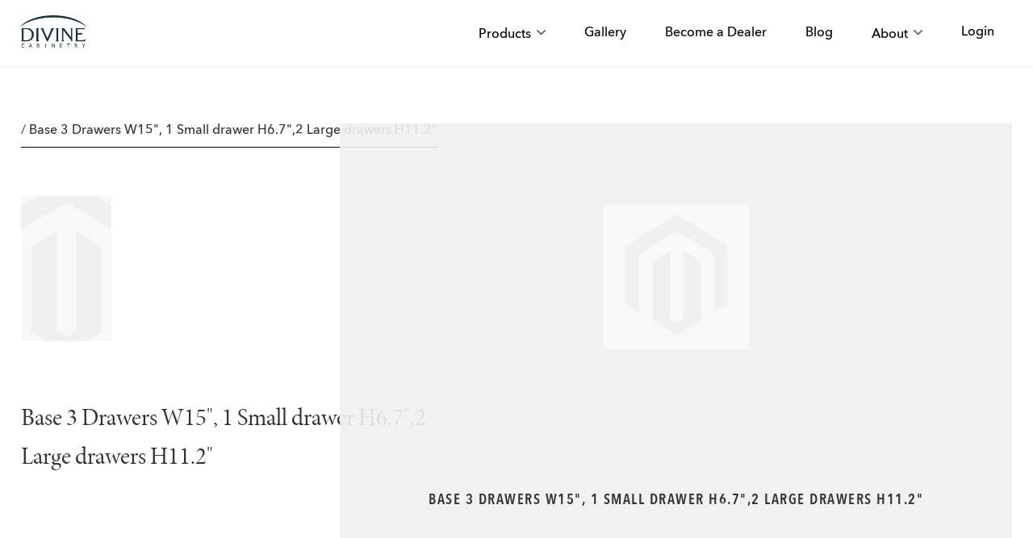

--- FILE ---
content_type: text/html; charset=UTF-8
request_url: https://www.divinecabinetry.com/item-a5-db15-3
body_size: 10723
content:
 <!doctype html><html lang="en"><head prefix="og: http://ogp.me/ns# fb: http://ogp.me/ns/fb# product: http://ogp.me/ns/product#">  <meta charset="utf-8"/>
<meta name="title" content="Base 3 Drawers W15&quot;, 1 Small drawer H6.7&quot;,2 Large drawers H11.2&quot;"/>
<meta name="description" content="A5"/>
<meta name="robots" content="INDEX,FOLLOW"/>
<meta name="viewport" content="width=device-width, initial-scale=1"/>
<meta name="format-detection" content="telephone=no"/>
<title>Base 3 Drawers W15&quot;, 1 Small drawer H6.7&quot;,2 Large drawers H11.2&quot;</title>
<link  rel="stylesheet" type="text/css"  media="all" href="https://www.divinecabinetry.com/static/version1766490717/_cache/merged/890ff4cb4be5050dda69046fc5308078.min.css" />
<link  rel="stylesheet" type="text/css"  media="screen and (min-width: 768px)" href="https://www.divinecabinetry.com/static/version1766490717/frontend/Magease/divinecabinetry/en_CA/css/styles-l.min.css" />

<link  rel="stylesheet" type="text/css"  rel="stylesheet" type="text/css" href="https://use.typekit.net/ggk5fbb.css" />
<link  rel="stylesheet" type="text/css"  rel="stylesheet" type="text/css" href="https://pro.fontawesome.com/releases/v5.1.0/css/all.css" />

<link rel="preload" as="font" crossorigin="anonymous" href="https://www.divinecabinetry.com/static/version1766490717/frontend/Magease/divinecabinetry/en_CA/fonts/opensans/light/opensans-300.woff2" />
<link rel="preload" as="font" crossorigin="anonymous" href="https://www.divinecabinetry.com/static/version1766490717/frontend/Magease/divinecabinetry/en_CA/fonts/opensans/regular/opensans-400.woff2" />
<link rel="preload" as="font" crossorigin="anonymous" href="https://www.divinecabinetry.com/static/version1766490717/frontend/Magease/divinecabinetry/en_CA/fonts/opensans/semibold/opensans-600.woff2" />
<link rel="preload" as="font" crossorigin="anonymous" href="https://www.divinecabinetry.com/static/version1766490717/frontend/Magease/divinecabinetry/en_CA/fonts/opensans/bold/opensans-700.woff2" />
<link rel="preload" as="font" crossorigin="anonymous" href="https://www.divinecabinetry.com/static/version1766490717/frontend/Magease/divinecabinetry/en_CA/fonts/Luma-Icons.woff2" />
<link  rel="icon" type="image/x-icon" href="https://www.divinecabinetry.com/media/favicon/default/favicon.png" />
<link  rel="shortcut icon" type="image/x-icon" href="https://www.divinecabinetry.com/media/favicon/default/favicon.png" />
<meta name="p:domain_verify" content="LqDmQNKzeJbo1iHr6vPwf9aWhfnJzu92"/>
<!-- Facebook Pixel Code -->

<noscript>< img height="1" width="1" style="display:none"
  src="https://www.facebook.com/tr?id=187308232873923&ev=PageView&noscript=1"
/></noscript>
<!-- End Facebook Pixel Code -->    <!-- Google Tag Manager --><!-- End Google Tag Manager --> <!-- BEGIN GOOGLE VERIFICATION TAG --> <!-- END GOOGLE VERIFICATION TAG --> <!-- BEGIN GTAG GLOBAL TAG --> <!-- END GTAG GLOBAL TAG -->  <meta property="og:type" content="product" /><meta property="og:title" content="Base 3 Drawers W15", 1 Small drawer H6.7",2 Large drawers H11.2"" /><meta property="og:image" content="https://www.divinecabinetry.com/static/version1766490717/frontend/Magease/divinecabinetry/en_CA/Magento_Catalog/images/product/placeholder/image.jpg" /><meta property="og:description" content="Base 3 Drawers W15", 1 Small drawer H6.7",2 Large drawers H11.2"" /><meta property="og:url" content="https://www.divinecabinetry.com/item-a5-db15-3" /> <meta property="product:price:amount" content="678.95"/> <meta property="product:price:currency" content="CAD"/>  <div title="" itemtype="http://schema.org/Organization"><h1 title="" style="margin: 0;"><a itemprop="url" href=""></a></h1></div></head><body data-container="body" data-mage-init='{"loaderAjax": {}, "loader": { "icon": "https://www.divinecabinetry.com/static/version1766490717/frontend/Magease/divinecabinetry/en_CA/images/loader-2.gif"}}' itemtype="http://schema.org/Product" itemscope="itemscope" class="catalog-product-view product-item-a5-db15-3 page-layout-1column">      <!-- Google Tag Manager (noscript) --> <noscript><iframe src="https://www.googletagmanager.com/ns.html?id=GTM-PQHBVGXD" height="0" width="0" style="display:none;visibility:hidden"></iframe></noscript><!-- End Google Tag Manager (noscript) -->           <noscript><div class="message global noscript"><div class="content"><p><strong>JavaScript seems to be disabled in your browser.</strong> <span>For the best experience on our site, be sure to turn on Javascript in your browser.</span></p></div></div></noscript>       <!-- BEGIN GTAG CART SCRIPT --> <!-- END GTAG CART SCRIPT -->   <div class="page-wrapper"><header class="page-header"><div class="header content"> <span data-action="toggle-nav" class="hamburger"><i class="fal fa-bars"></i></span> <a class="logo" href="https://www.divinecabinetry.com/" title="Divinecabinetry&#x20;Logo" aria-label="store logo"><img src="https://www.divinecabinetry.com/media/logo/default/logo.jpg" title="Divinecabinetry&#x20;Logo" alt="Divinecabinetry&#x20;Logo" width="84" height="40" /></a>  <div class="mobile-login"><a class="button_link" href="https://www.divinecabinetry.com/customer/account/login/">Sign In</a></div> <div class="navigation-megamenu-wrapper">   <div class="mobile-nav_header"><div class="white-logo"></div><div class="closer"><i class="fal fa-times"></i></div></div> <nav class="sm_megamenu_wrapper_horizontal_menu sambar" id="sm_megamenu_menu695c7736a6141" data-sam="12780654871767667510"><div class="sambar-inner"><!-- <span class="btn-sambar" data-sapi="collapse" data-href=""><span class="icon-bar"></span> <span class="icon-bar"></span> <span class="icon-bar"></span></span>--><div class="mega-content"><ul class="horizontal-type sm-megamenu-hover sm_megamenu_menu sm_megamenu_menu_black" data-jsapi="on">  <li class="other-toggle  sm_megamenu_lv1 sm_megamenu_drop parent  "><a class="sm_megamenu_head sm_megamenu_drop sm_megamenu_haschild" href="javascript:void(0)"  title="Products" id="sm_megamenu_2"> <span class="sm_megamenu_icon sm_megamenu_nodesc"> <span class="sm_megamenu_title">Products</span> </span></a>   <div class="sm_megamenu_dropdown_1column sm-megamenu-child"><div data-link="" class="sm_megamenu_col_1 sm_megamenu_firstcolumn    "><div data-link="https://www.divinecabinetry.com/item-a5-db15-3" class="sm_megamenu_col_6 sm_megamenu_firstcolumn    "><div class="sm_megamenu_head_item"><div class=" sm_submenu_haschild sm_megamenu_title "><span class="sub-more-btn"></span><a  class="sm_megamenu_nodrop " href="https://www.divinecabinetry.com/cabinets"  ><span class="sm_megamenu_title_lv-2">Cabinets</span></a><div class="child-lv3"><div class="sm_megamenu_title "><a class="sm_megamenu_nodrop" href="https://www.divinecabinetry.com/cabinets/divine-classic-frame-cabinets" ><span class="sm_megamenu_title_lv-2">Divine Classic Frame Cabinets</span></a></div></div></div></div></div><div data-link="https://www.divinecabinetry.com/item-a5-db15-3" class="sm_megamenu_col_6 sm_megamenu_firstcolumn    "><div class="sm_megamenu_head_item"><div class="sm_megamenu_title "><a  class="sm_megamenu_nodrop " href="https://www.divinecabinetry.com/sinks"  ><span class="sm_megamenu_title_lv-2">Sinks</span></a></div></div></div><div data-link="https://www.divinecabinetry.com/item-a5-db15-3" class="sm_megamenu_col_6 sm_megamenu_firstcolumn    "><div class="sm_megamenu_head_item"><div class="sm_megamenu_title "><a  class="sm_megamenu_nodrop " href="https://www.divinecabinetry.com/faucets"  ><span class="sm_megamenu_title_lv-2">Faucets</span></a></div></div></div><div data-link="https://www.divinecabinetry.com/item-a5-db15-3" class="sm_megamenu_col_6 sm_megamenu_firstcolumn    "><div class="sm_megamenu_head_item"><div class="sm_megamenu_title "><a  class="sm_megamenu_nodrop " href="https://www.divinecabinetry.com/quartz"  ><span class="sm_megamenu_title_lv-2">Quartz</span></a></div></div></div></div></div><span class="btn-submobile"></span> </li>   <li class="other-toggle  sm_megamenu_lv1 sm_megamenu_drop parent  "><a class="sm_megamenu_head sm_megamenu_drop " href="https://www.divinecabinetry.com/gallery"  title="Gallery" id="sm_megamenu_5"> <span class="sm_megamenu_icon sm_megamenu_nodesc"> <span class="sm_megamenu_title">Gallery</span> </span></a>     <li class="other-toggle  sm_megamenu_lv1 sm_megamenu_drop parent  "><a class="sm_megamenu_head sm_megamenu_drop " href="https://www.divinecabinetry.com/divinecabinetry-dealer-inquiry"  title="Become a Dealer" id="sm_megamenu_8"> <span class="sm_megamenu_icon sm_megamenu_nodesc"> <span class="sm_megamenu_title">Become a Dealer</span> </span></a>     <li class="other-toggle  sm_megamenu_lv1 sm_megamenu_drop parent  "><a class="sm_megamenu_head sm_megamenu_drop " href="https://www.divinecabinetry.com/blog"  title="Blog" id="sm_megamenu_11"> <span class="sm_megamenu_icon sm_megamenu_nodesc"> <span class="sm_megamenu_title">Blog</span> </span></a>     <li class="other-toggle  sm_megamenu_lv1 sm_megamenu_drop parent  "><a class="sm_megamenu_head sm_megamenu_drop sm_megamenu_haschild" href="javascript:void(0)"  title="About" id="sm_megamenu_12"> <span class="sm_megamenu_icon sm_megamenu_nodesc"> <span class="sm_megamenu_title">About</span> </span></a>   <div class="sm_megamenu_dropdown_1column sm-megamenu-child"><div data-link="" class="sm_megamenu_col_1 sm_megamenu_firstcolumn    "><div data-link="https://www.divinecabinetry.com/item-a5-db15-3" class="sm_megamenu_col_6 sm_megamenu_firstcolumn    "><div class="sm_megamenu_head_item"><div class="sm_megamenu_title "><a  class="sm_megamenu_nodrop " href="https://www.divinecabinetry.com/about-us"  ><span class="sm_megamenu_title_lv-2">About Us</span></a></div></div></div><div data-link="https://www.divinecabinetry.com/item-a5-db15-3" class="sm_megamenu_col_6 sm_megamenu_firstcolumn    "><div class="sm_megamenu_head_item"><div class="sm_megamenu_title "><a  class="sm_megamenu_nodrop " href="https://www.divinecabinetry.com/contact-us"  ><span class="sm_megamenu_title_lv-2">Contact Us</span></a></div></div></div><div data-link="https://www.divinecabinetry.com/item-a5-db15-3" class="sm_megamenu_col_6 sm_megamenu_firstcolumn    "><div class="sm_megamenu_head_item"><div class="sm_megamenu_title "><a  class="sm_megamenu_nodrop " href="https://www.divinecabinetry.com/join-us"  ><span class="sm_megamenu_title_lv-2">Join Us</span></a></div></div></div><div data-link="https://www.divinecabinetry.com/item-a5-db15-3" class="sm_megamenu_col_6 sm_megamenu_firstcolumn    "><div class="sm_megamenu_head_item"><div class="sm_megamenu_title "><a  class="sm_megamenu_nodrop " href="https://www.divinecabinetry.com/warranty"  ><span class="sm_megamenu_title_lv-2">Warranty</span></a></div></div></div></div></div><span class="btn-submobile"></span> </li>     <li class="nav_item authorization-link"><a tabindex="0" class="nav_link" href="https://www.divinecabinetry.com/customer/account/login/" title="Login"> Login</a></li></ul></div></div></nav> </div></div></header> <div class="breadcrumbs"></div> <main id="maincontent" class="page-main"> <a id="contentarea" tabindex="-1"></a><div class="page messages"> <div data-placeholder="messages"></div> <div data-bind="scope: 'messages'"><!-- ko if: cookieMessages && cookieMessages.length > 0 --><div role="alert" data-bind="foreach: { data: cookieMessages, as: 'message' }" class="messages"><div data-bind="attr: { class: 'message-' + message.type + ' ' + message.type + ' message', 'data-ui-id': 'message-' + message.type }"><div data-bind="html: $parent.prepareMessageForHtml(message.text)"></div></div></div><!-- /ko --><!-- ko if: messages().messages && messages().messages.length > 0 --><div role="alert" data-bind="foreach: { data: messages().messages, as: 'message' }" class="messages"><div data-bind="attr: { class: 'message-' + message.type + ' ' + message.type + ' message', 'data-ui-id': 'message-' + message.type }"><div data-bind="html: $parent.prepareMessageForHtml(message.text)"></div></div></div><!-- /ko --></div></div><div class="columns"><div class="column main"><input name="form_key" type="hidden" value="Uxf56pLv6At9Ne2Y" /> <div id="authenticationPopup" data-bind="scope:'authenticationPopup'" style="display: none;"><!-- ko template: getTemplate() --><!-- /ko --></div>    <div id="monkey_campaign" style="display:none;" data-mage-init='{"campaigncatcher":{"checkCampaignUrl": "https://www.divinecabinetry.com/mailchimp/campaign/check/"}}'></div>      <div class="cabinet-detail">     <div class="container"><div class="cabinet-detail_intro wow"><div class="cabinet-detail_breadCrumbs">  / <span>Base 3 Drawers W15&quot;, 1 Small drawer H6.7&quot;,2 Large drawers H11.2&quot;</span></div> <div class="cabinet-detail_icon" style="background-image: url(https://www.divinecabinetry.com/static/version1766490717/frontend/Magease/divinecabinetry/en_CA/Magento_Catalog/images/product/placeholder/image.jpg)"></div><h1 class="cabinet-detail_mainHeading">Base 3 Drawers W15", 1 Small drawer H6.7",2 Large drawers H11.2"</h1><div class="cabinet-detail_door"><div class="lightbox"> <a href="https://www.divinecabinetry.com/static/version1766490717/frontend/Magease/divinecabinetry/en_CA/Magento_Catalog/images/product/placeholder/image.jpg" class="slide"><div class="image" style="background-image: url(https://www.divinecabinetry.com/static/version1766490717/frontend/Magease/divinecabinetry/en_CA/Magento_Catalog/images/product/placeholder/image.jpg)"><div class="zoom-icon"><i class="fal fa-search-plus"></i></div></div></a></div><div class="door-name">Base 3 Drawers W15&quot;, 1 Small drawer H6.7&quot;,2 Large drawers H11.2&quot;</div></div></div></div><div class="lightbox-bigimage"> <div class="cabinet-detail_hero" style="background-image: url(https://www.divinecabinetry.com/static/version1766490717/frontend/Magease/divinecabinetry/en_CA/Magento_Catalog/images/product/placeholder/image.jpg); background-position-y: -100%;" href="https://www.divinecabinetry.com/static/version1766490717/frontend/Magease/divinecabinetry/en_CA/Magento_Catalog/images/product/placeholder/image.jpg"><a href="/doors/fusion-nickel/#lg=2&amp;slide=0" class="hero-zoom"><i class="fal fa-search-plus"></i> Zoom</a> <span class="disclaimer">*Note: Product color will vary based upon monitor settings. Please visit your Divinecabinetry Dealer for a product sample to confirm product selection prior to purchase.</span></div></div><!--<a class="image-credit" href="https://goo.gl/maps/qdpxWmxZAf42" target="_blank"><div class="image-credit_name">Kitchen by: Route 80 Lumber &amp; Millwork Inc.</div><div class="image-credit_address">2296 Foxon Rd, North Branford, CT 06471</div><div class="image-credit_phone">203-483-9800</div><div class="image-credit_link">qdpxWmxZAf42</div><span class="image-credit_icon"><i class="fal fa-external-link-square"></i></span></a>--><div class="container"><div class="cabinet-info wow"><div class="cabinet-info_left"><div class="cabinet-info_description"><div class="cabinet-info_heading">Description:</div><div class="cabinet-info_paragraph">A5</div></div>  <div class="cabinet-info_specs"> <div class="cabinet-info_heading">Specifications:</div><div class="accordion" data-accordion-group="">    </div></div> <a href="/contact-us" class="button button--animated button--arrow button--arrow-mobile">Contact Us</a></div><div class="cabinet-info_right">   <div class="cabinet-info_symbols">
<div class="warranty-symbol" title="5 Year Warranty">&nbsp;</div>
<!--<div class="blum-symbol" title="Features Bum Hinges">&nbsp;</div>-->
<div class="p10-symbol" title="A P10 cerified cabinet">&nbsp;</div>
</div></div></div></div></div>   </div></div></main><footer class="page-footer"><div class="container footer-container"><section class="footer-section_first-section"><div class="footer-column"><ul class="footer-column_list">
<li class="footer-column_item"><a class="footer-column_link" href="https://www.divinecabinetry.com/gallery/">Gallery</a></li>
<li class="footer-column_item"><a class="footer-column_link" href="https://www.divinecabinetry.com/blog/">Blog</a></li>
<li class="footer-column_item"><a class="footer-column_link" href="https://www.divinecabinetry.com/divinecabinetry-dealer-inquiry/">Become a Dealer</a></li>
<li class="footer-column_item"><a class="footer-column_link" href="https://www.divinecabinetry.com/careers/">Careers</a></li>
</ul></div><div class="footer-column"><ul class="footer-column_list">
<li class="footer-column_item"><a class="footer-column_link" href="https://www.divinecabinetry.com/about-us/">About Us</a></li>
<li class="footer-column_item"><a class="footer-column_link" href="https://www.divinecabinetry.com/contact-us/">Contact Us</a></li>
<li class="footer-column_item"><a class="footer-column_link" href="https://www.divinecabinetry.com/join-us/">Join Us</a></li>
<li class="footer-column_item"><a class="footer-column_link" href="https://www.divinecabinetry.com/sales-rep-careers/" target="_blank" rel="noopener">Rep Inquiry</a></li>
</ul></div><div class="footer-column"><ul class="footer-column_list">
<li class="footer-column_item"><a class="footer-column_link" href="https://www.divinecabinetry.com/cabinets/">Kitchen Cabinets</a></li>
<li class="footer-column_item"><a class="footer-column_link" href="https://www.divinecabinetry.com/quartz/">Kitchen Quartz</a></li>
<li class="footer-column_item"><a class="footer-column_link" href="https://www.divinecabinetry.com/sinks/">Kitchen Sinks</a></li>
<li class="footer-column_item"><a class="footer-column_link" href="https://www.divinecabinetry.com/faucets/">Kitchen Faucets</a></li>
<li class="footer-column_item"><a class="footer-column_link" href="https://www.divinecabinetry.com/warranty/">Cabinet Warranty</a></li>
</ul> <div class="footer-column_feedback"><i class="fal fa-comment"></i> Leave Feedback</div></div><div class="footer-column"><div class="footer-column_heading">Divinecabinetry Corp.</div>
<div class="link-paragraph">
<div class="link-paragraph_item"><a class="link-paragraph_link" href="https://goo.gl/maps/U2jss4NaMgVBJb7G8">6175 Boul Métropolitain Est, <br>Saint-Léonard, QC H1P 1X7</a></div>
</div>
<div class="link-paragraph">
<div class="link-paragraph_item"><a class="link-paragraph_link" href="tel:5146005998">Tel: 514-600-5998</a></div>
<div class="link-paragraph_item"><a class="link-paragraph_link" href="tel:5146005112">Fax: 514-600-5112</a></div>
<div class="link-paragraph_item"><a class="link-paragraph_link" href="mailto:info@divinecabinetry.com">E. info@divinecabinetry.com</a></div>
</div> <!-- <div class="footer-images"><div class="affiliates"><div class="affiliates_image"></div></div><a href="/environmental-compliance" class="enviromantal"><div class="enviromantal_image"></div></a> <div class="kbb"><div class="kbb_image"></div></div></div> --></div></section><section class="footer-section_second-section"><div class="dv-copyright"><p class="copyright_paragraph">2025 Divinecabinetry Corp. All Rights Reserved. </p><a class="copyright_link" href="/privacy-policy/">Privacy Policy</a>
<a class="copyright_link" href="/terms-of-service/">Terms of Service</a>
<a class="copyright_link" href="/terms-and-conditions/">PO T&amp;C</a></div><div class="social" itemscope="" itemtype="http://schema.org/Organization">
    <link itemprop="url" href="https://www.divinecabinetry.com">
    <div class="social_item">
        <a class="social_link" target="_blank" title="Divinecabinetry Twitter Page" itemprop="sameAs" href="https://twitter.com/Divinecabinetry">
            <i class="fab fa-twitter">&nbsp;</i>
        </a>
    </div>
    <div class="social_item">
        <a class="social_link" target="_blank" title="Divinecabinetry Facebook Page" itemprop="sameAs" href="https://www.facebook.com/divinecabinetry.ca/">
            <i class="fab fa-facebook-f">&nbsp;</i>
        </a>
    </div>
    <div class="social_item">
        <a class="social_link" target="_blank" title="Divinecabinetry on Instagram" itemprop="sameAs" href="https://instagram.com/divinecabinetryca/">
            <i class="fab fa-instagram">&nbsp;</i>
        </a>
    </div>
    <div class="social_item">
        <a class="social_link" target="_blank" title="Divinecabinetry Youtube Channel" itemprop="sameAs" href="https://www.youtube.com/channel/UCRp8nA85f7T0_Jf-Cy0ao0Q/">
            <i class="fab fa-youtube">&nbsp;</i>
        </a>
    </div>
    <div class="social_item">
        <a class="social_link" target="_blank" title="Divinecabinetry on Houzz" itemprop="sameAs" href="http://www.houzz.com/pro/webuser-543784208/divine-cabinetry">
            <i class="fab fa-houzz">&nbsp;</i>
        </a>
    </div>
    <div class="social_item">
        <a class="social_link" target="_blank" title="Divinecabinetry Linkedin Profile" itemprop="sameAs" href="https://www.linkedin.com/company/divine-cabinetry">
            <i class="fab fa-linkedin-in">&nbsp;</i>
        </a>
    </div>
    <div class="social_item">
        <a class="social_link" target="_blank" title="Divinecabinetry on Pinterest" itemprop="sameAs" href="https://www.pinterest.com/divinecabinetry/">
            <i class="fab fa-pinterest-p">&nbsp;</i>
        </a>
    </div>
</div></section></div></footer>       <div id="feedback-form" class="modal">  <form class="rendered-form amform-form  default" id="amform-form-3" data-amform-id="3" action="https://www.divinecabinetry.com/amasty_customform/form/submit/" data-mage-init='{"validation": {"ignore" : ".amcform-hidden-field, .amcform-hidden-page, :hidden:not(.amform-rating)"}}' enctype="multipart/form-data" method="post"><input name="form_key" type="hidden" value="Uxf56pLv6At9Ne2Y" /><input name="form_id" type="hidden" value="3" /><input name="is_survey" type="hidden" value="0" /><div class="amform-form-fieldset fieldset"><div class="insert-container fields"></div>  </div></form> </div> <!-- BEGIN GTAG PRODUCT TAG --> <!-- END GTAG PRODUCT TAG --></div><script>var BASE_URL='https://www.divinecabinetry.com/';var require={"baseUrl":"https://www.divinecabinetry.com/static/version1766490717/frontend/Magease/divinecabinetry/en_CA"};</script><script type="text/javascript"src="https://www.divinecabinetry.com/static/version1766490717/_cache/merged/9a1b3e63e622bf460e01185d43ba0573.min.js"></script><script>!function(f,b,e,v,n,t,s){if(f.fbq)return;n=f.fbq=function(){n.callMethod?n.callMethod.apply(n,arguments):n.queue.push(arguments)};if(!f._fbq)f._fbq=n;n.push=n;n.loaded=!0;n.version='2.0';n.queue=[];t=b.createElement(e);t.async=!0;t.src=v;s=b.getElementsByTagName(e)[0];s.parentNode.insertBefore(t,s)}(window,document,'script','https://connect.facebook.net/en_US/fbevents.js');fbq('init','187308232873923');fbq('track','PageView');</script><script>window.mageaseGtmUserActionDetected=true;window.mageaseGtmUserCookiesAllowed=true;mageaseLoadGtm();function mageaseLoadGtm(){if(!window.mageaseGtmUserActionDetected)return false;if(!window.mageaseGtmUserCookiesAllowed)return false;if(window.mageaseGTMTriedToLoad)return;window.mageaseGTMTriedToLoad=true;(function(w,d,s,l,i){w[l]=w[l]||[];w[l].push({'gtm.start':new Date().getTime(),event:'gtm.js'});var f=d.getElementsByTagName(s)[0],j=d.createElement(s),dl=l!='dataLayer'?'&l='+l:'';j.async=true;j.src='https://www.googletagmanager.com/gtm.js?id='+i+dl;f.parentNode.insertBefore(j,f);})(window,document,'script','dataLayer','GTM-PQHBVGXD');}</script><script type="text/javascript"src=""defer></script><script>window.dataLayer=window.dataLayer||[];window.dataLayer.push({"event":"view_item","ecommerce":{"currency":"CAD","value":678.95,"items":[{"item_id":"A5-DB15-3","item_name":"Base 3 Drawers W15\", 1 Small drawer H6.7\",2 Large drawers H11.2\"","price":678.95}]},"customerGroup":"Guest","mageaseUniqueEventId":"view_item_82525a6f0764aba40b36b81070238c1b"});</script><script>require(['jquery','divinecabinetrytheme','domReady!'],function($){});</script><script>if(window.require)require(['jquery'],function($){$(document).on('ajaxComplete',function(event,xhr,settings){function getQueryParam(url,key){let queryStartPos=url.indexOf('?');if(queryStartPos===-1){return;}
let params=url.substring(queryStartPos+1).split('&');for(var i=0;i<params.length;i++){var pairs=params[i].split('=');if(decodeURIComponent(pairs.shift())==key){return decodeURIComponent(pairs.join('='));}}}
let term='';let dataLayer={};if(settings.url.indexOf('?q=')!==-1){term=getQueryParam(settings.url,'q');}else if(settings.url.indexOf('?search_string=')!==-1){term=getQueryParam(settings.url,'search_string');}else if(settings.url.indexOf('/search/')!==-1){let substringAfter=function(str,pattern){return str.slice(str.indexOf(pattern)+pattern.length);};let substringBefore=function(str,pattern){return str.slice(0,str.indexOf(pattern));}
let after=substringAfter(settings.url,'/search/');term=substringBefore(after,'?');}
if(term){dataLayer.event='search'
dataLayer.search_term=term;window.dataLayer=window.dataLayer||[];window.dataLayer.push(dataLayer);}});});</script><script type="text/x-magento-init">{"*":{"mageaseGtmCustomerDataLayer":{}}}</script><script>"use strict";function mageaseHyvaGtmCustomerDataLayer(event){let data,eventFired,i,j,k;let sections=event.detail.data;for(j in sections){data=sections[j];if(!data.magease_datalayer)continue;for(i=0;i<data.magease_datalayer.length;i++){window.dataLayer=window.dataLayer||[];eventFired=false;for(k=0;k<window.dataLayer.length;k++){if(data.magease_datalayer[i].mageaseUniqueEventId&&data.magease_datalayer[i].mageaseUniqueEventId==window.dataLayer[k].mageaseUniqueEventId){eventFired=true;break;}}
if(!eventFired){window.dataLayer.push(data.magease_datalayer[i]);}}
delete event.detail.data[j].magease_datalayer;let mcs=localStorage.getItem('mage-cache-storage');if(mcs){mcs=JSON.parse(mcs);if(mcs&&mcs[j]&&mcs[j].magease_datalayer){delete mcs[j].magease_datalayer;localStorage.setItem('mage-cache-storage',JSON.stringify(mcs));}}}}
window.addEventListener("private-content-loaded",mageaseHyvaGtmCustomerDataLayer);</script><script type="text/x-magento-init">{"*":{"mage/cookies":{"expires":null,"path":"\u002F","domain":".www.divinecabinetry.com","secure":false,"lifetime":"3600"}}}</script><script>window.cookiesConfig=window.cookiesConfig||{};window.cookiesConfig.secure=true;</script><script>require.config({map:{'*':{wysiwygAdapter:'mage/adminhtml/wysiwyg/tiny_mce/tinymce4Adapter'}}});</script><script>window.checkout={"shoppingCartUrl":"https:\/\/www.divinecabinetry.com\/checkout\/cart\/","checkoutUrl":"https:\/\/www.divinecabinetry.com\/checkout\/","updateItemQtyUrl":"https:\/\/www.divinecabinetry.com\/checkout\/sidebar\/updateItemQty\/","removeItemUrl":"https:\/\/www.divinecabinetry.com\/checkout\/sidebar\/removeItem\/","imageTemplate":"Magento_Catalog\/product\/image_with_borders","baseUrl":"https:\/\/www.divinecabinetry.com\/","minicartMaxItemsVisible":5,"websiteId":"1","maxItemsToDisplay":10,"storeId":"1","customerLoginUrl":"https:\/\/www.divinecabinetry.com\/customer\/account\/login\/","isRedirectRequired":false,"autocomplete":"off","captcha":{"user_login":{"isCaseSensitive":false,"imageHeight":50,"imageSrc":"","refreshUrl":"https:\/\/www.divinecabinetry.com\/captcha\/refresh\/","isRequired":false,"timestamp":1767667510}}};</script><script type="text/javascript">require(["jquery","mage/template"],function($){var menu_width=$('.sm_megamenu_wrapper_horizontal_menu').width();$('.sm_megamenu_wrapper_horizontal_menu .sm_megamenu_menu > li > div').each(function(){$this=$(this);var lv2w=$this.width();var lv2ps=$this.position();var lv2psl=$this.position().left;var sw=lv2w+lv2psl;if(sw>menu_width){$this.css({'right':'0'});}});var _item_active=$('div.sm_megamenu_actived');if(_item_active.length){_item_active.each(function(){var _self=$(this),_parent_active=_self.parents('.sm_megamenu_title'),_level1=_self.parents('.sm_megamenu_lv1');if(_parent_active.length){_parent_active.each(function(){if(!$(this).hasClass('sm_megamenu_actived'))
$(this).addClass('sm_megamenu_actived');});}
if(_level1.length&&!_level1.hasClass('sm_megamenu_actived')){_level1.addClass('sm_megamenu_actived');}});}});</script><script type="text/javascript">require(['jquery','domReady!'],function($){var limit=13;var i;i=0;var items;items=$('.sm_megamenu_wrapper_vertical_menu .sm_megamenu_menu > li').length;if(items>limit){$('.sm_megamenu_wrapper_vertical_menu .sm_megamenu_menu > li').each(function(){i++;if(i>limit){$(this).css('display','none');}});$('.sm_megamenu_wrapper_vertical_menu .sambar-inner .more-w > .more-view').click(function(){if($(this).hasClass('open')){i=0;$('.sm_megamenu_wrapper_vertical_menu .sm_megamenu_menu > li').each(function(){i++;if(i>limit){$(this).slideUp(200);}});$(this).removeClass('open');$('.more-w').removeClass('active-i');$(this).html('More Categories');}else{i=0;$('.sm_megamenu_wrapper_vertical_menu ul.sm_megamenu_menu > li').each(function(){i++;if(i>limit){$(this).slideDown(200);}});$(this).addClass('open');$('.more-w').addClass('active-i');$(this).html('Close Menu');}});}else{$(".more-w").css('display','none');}
$('span[data-action="toggle-nav"]').click(function(){if($(this).hasClass("active")){$('.navigation-megamenu-wrapper').removeClass("open");$(this).removeClass("active");return;}else{$('.navigation-megamenu-wrapper').addClass("open");$(this).addClass("active");}});$('.mobile-nav_header .closer').click(function(){$('.navigation-megamenu-wrapper').removeClass("open");$('span[data-action="toggle-nav"]').removeClass("active");})
$('.sm_megamenu_wrapper_horizontal_menu .sm_megamenu_menu li.parent').click(function(){if($('body').innerWidth()<768){$(this).toggleClass('parent-active');if($(this).hasClass('parent-active')){$(this).children('.sm-megamenu-child').show();}else{$(this).children('.sm-megamenu-child').hide();}}});$('.sm_megamenu_wrapper_horizontal_menu .sm_submenu_haschild .sub-more-btn').click(function(e){if($('body').innerWidth()<768){$(this).parent('.sm_submenu_haschild').toggleClass('parent-active');e.preventDefault();e.stopPropagation();}});});</script><script type="text/x-magento-init">{".breadcrumbs":{"breadcrumbs":{"categoryUrlSuffix":"","useCategoryPathInUrl":0,"product":"Base 3 Drawers W15&quot;, 1 Small drawer H6.7&quot;,2 Large drawers H11.2&quot;"}}}</script><script type="text/x-magento-init">{"*":{"Magento_Ui/js/core/app":{"components":{"messages":{"component":"Magento_Theme/js/view/messages"}}}}}</script><script>window.authenticationPopup={"autocomplete":"off","customerRegisterUrl":"https:\/\/www.divinecabinetry.com\/customer\/account\/create\/","customerForgotPasswordUrl":"https:\/\/www.divinecabinetry.com\/customer\/account\/forgotpassword\/","baseUrl":"https:\/\/www.divinecabinetry.com\/"};</script><script type="text/x-magento-init">{"#authenticationPopup":{"Magento_Ui/js/core/app":{"components":{"authenticationPopup":{"component":"Magento_Customer\/js\/view\/authentication-popup","children":{"messages":{"component":"Magento_Ui\/js\/view\/messages","displayArea":"messages"},"captcha":{"component":"Magento_Captcha\/js\/view\/checkout\/loginCaptcha","displayArea":"additional-login-form-fields","formId":"user_login","configSource":"checkout"},"msp_recaptcha":{"component":"MSP_ReCaptcha\/js\/reCaptcha","displayArea":"additional-login-form-fields","configSource":"checkoutConfig","reCaptchaId":"msp-recaptcha-popup-login","zone":"login","badge":"inline","settings":{"siteKey":"6Lf-TQkhAAAAAEegauhsfn_lfh5c8dbHMfIbYizM","size":"invisible","badge":"bottomright","theme":null,"lang":null,"enabled":{"login":true,"create":true,"forgot":true,"contact":true,"review":true,"newsletter":true,"sendfriend":true,"paypal":true,"magease_ca_company_creation":true}}}}}}}},"*":{"Magento_Ui/js/block-loader":"https\u003A\u002F\u002Fwww.divinecabinetry.com\u002Fstatic\u002Fversion1766490717\u002Ffrontend\u002FMagease\u002Fdivinecabinetry\u002Fen_CA\u002Fimages\u002Floader\u002D1.gif"}}</script><script type="text/x-magento-init">{"*":{"Magento_Customer/js/section-config":{"sections":{"stores\/store\/switch":"*","stores\/store\/switchrequest":"*","directory\/currency\/switch":"*","*":["messages"],"customer\/account\/logout":["recently_viewed_product","recently_compared_product","persistent"],"customer\/account\/loginpost":"*","customer\/account\/createpost":"*","customer\/account\/editpost":"*","customer\/ajax\/login":["checkout-data","cart","captcha"],"catalog\/product_compare\/add":["compare-products"],"catalog\/product_compare\/remove":["compare-products"],"catalog\/product_compare\/clear":["compare-products"],"sales\/guest\/reorder":["cart"],"sales\/order\/reorder":["cart"],"checkout\/cart\/add":["cart","directory-data","quote-list"],"checkout\/cart\/delete":["cart","quote-list"],"checkout\/cart\/updatepost":["cart","quote-list"],"checkout\/cart\/updateitemoptions":["cart","quote-list"],"checkout\/cart\/couponpost":["cart"],"checkout\/cart\/estimatepost":["cart","quote-list"],"checkout\/cart\/estimateupdatepost":["cart","quote-list"],"checkout\/onepage\/saveorder":["cart","checkout-data","last-ordered-items","quote-list"],"checkout\/sidebar\/removeitem":["cart","quote-list"],"checkout\/sidebar\/updateitemqty":["cart","quote-list"],"rest\/*\/v1\/carts\/*\/payment-information":["cart","last-ordered-items","instant-purchase","quote-list"],"rest\/*\/v1\/guest-carts\/*\/payment-information":["cart","quote-list"],"rest\/*\/v1\/guest-carts\/*\/selected-payment-method":["cart","checkout-data","quote-list"],"rest\/*\/v1\/carts\/*\/selected-payment-method":["cart","checkout-data","instant-purchase","quote-list"],"customer\/address\/*":["instant-purchase"],"customer\/account\/*":["instant-purchase"],"vault\/cards\/deleteaction":["instant-purchase"],"multishipping\/checkout\/overviewpost":["cart"],"paypal\/express\/placeorder":["cart","checkout-data"],"paypal\/payflowexpress\/placeorder":["cart","checkout-data"],"paypal\/express\/onauthorization":["cart","checkout-data"],"persistent\/index\/unsetcookie":["persistent"],"review\/product\/post":["review"],"wishlist\/index\/add":["wishlist"],"wishlist\/index\/remove":["wishlist"],"wishlist\/index\/updateitemoptions":["wishlist"],"wishlist\/index\/update":["wishlist"],"wishlist\/index\/cart":["wishlist","cart"],"wishlist\/index\/fromcart":["wishlist","cart"],"wishlist\/index\/allcart":["wishlist","cart"],"wishlist\/shared\/allcart":["wishlist","cart"],"wishlist\/shared\/cart":["cart"],"magease_ctq\/requestquote\/submit":["quote-list"],"magease_ctq\/quotelist\/add":["quote-list"],"squareupomni\/checkoutexpress\/quoteonfailure":["cart","directory-data"]},"clientSideSections":["checkout-data","cart-data","chatData"],"baseUrls":["https:\/\/www.divinecabinetry.com\/"],"sectionNames":["messages","customer","compare-products","last-ordered-items","cart","directory-data","captcha","instant-purchase","persistent","review","wishlist","chatData","quote-list","magease-zendesk","recently_viewed_product","recently_compared_product","product_data_storage","paypal-billing-agreement"]}}}</script><script type="text/x-magento-init">{"*":{"Magento_Customer/js/customer-data":{"sectionLoadUrl":"https\u003A\u002F\u002Fwww.divinecabinetry.com\u002Fcustomer\u002Fsection\u002Fload\u002F","expirableSectionLifetime":60,"expirableSectionNames":["cart","persistent","quote-list"],"cookieLifeTime":"3600","updateSessionUrl":"https\u003A\u002F\u002Fwww.divinecabinetry.com\u002Fcustomer\u002Faccount\u002FupdateSession\u002F"}}}</script><script type="text/x-magento-init">{"*":{"Magento_Customer/js/invalidation-processor":{"invalidationRules":{"website-rule":{"Magento_Customer/js/invalidation-rules/website-rule":{"scopeConfig":{"websiteId":"1"}}}}}}}</script><script type="text/x-magento-init">{"body":{"pageCache":{"url":"https:\/\/www.divinecabinetry.com\/page_cache\/block\/render\/id\/108\/","handles":["default","catalog_product_view","catalog_product_view_type_simple","catalog_product_view_id_108","catalog_product_view_sku_A5-DB15-3","resources_css"],"originalRequest":{"route":"catalog","controller":"product","action":"view","uri":"\/item-a5-db15-3"},"versionCookieName":"private_content_version"}}}</script><script type="text/x-magento-init">{"body":{"requireCookie":{"noCookieUrl":"https:\/\/www.divinecabinetry.com\/cookie\/index\/noCookies\/","triggers":[".action.towishlist"],"isRedirectCmsPage":true}}}</script><script type="text/x-magento-init">{"*":{"Magento_Catalog/js/product/view/provider":{"data":{"items":{"108":{"add_to_cart_button":{"post_data":"{\"action\":\"https:\\\/\\\/www.divinecabinetry.com\\\/checkout\\\/cart\\\/add\\\/uenc\\\/%25uenc%25\\\/product\\\/108\\\/\",\"data\":{\"product\":\"108\",\"uenc\":\"%uenc%\"}}","url":"https:\/\/www.divinecabinetry.com\/checkout\/cart\/add\/uenc\/%25uenc%25\/product\/108\/","required_options":false},"add_to_compare_button":{"post_data":null,"url":"{\"action\":\"https:\\\/\\\/www.divinecabinetry.com\\\/catalog\\\/product_compare\\\/add\\\/\",\"data\":{\"product\":\"108\",\"uenc\":\"aHR0cHM6Ly93d3cuZGl2aW5lY2FiaW5ldHJ5LmNvbS9pdGVtLWE1LWRiMTUtMw,,\"}}","required_options":null},"price_info":{"final_price":678.95,"max_price":678.95,"max_regular_price":678.95,"minimal_regular_price":678.95,"special_price":null,"minimal_price":678.95,"regular_price":678.95,"formatted_prices":{"final_price":"<span class=\"price\">$678.95<\/span>","max_price":"<span class=\"price\">$678.95<\/span>","minimal_price":"<span class=\"price\">$678.95<\/span>","max_regular_price":"<span class=\"price\">$678.95<\/span>","minimal_regular_price":null,"special_price":null,"regular_price":"<span class=\"price\">$678.95<\/span>"},"extension_attributes":{"msrp":{"msrp_price":"<span class=\"price\">$0.00<\/span>","is_applicable":"","is_shown_price_on_gesture":"","msrp_message":"","explanation_message":"Our price is lower than the manufacturer&#039;s &quot;minimum advertised price.&quot; As a result, we cannot show you the price in catalog or the product page. <br><br> You have no obligation to purchase the product once you know the price. You can simply remove the item from your cart."},"tax_adjustments":{"final_price":678.95,"max_price":678.95,"max_regular_price":678.95,"minimal_regular_price":678.95,"special_price":678.95,"minimal_price":678.95,"regular_price":678.95,"formatted_prices":{"final_price":"<span class=\"price\">$678.95<\/span>","max_price":"<span class=\"price\">$678.95<\/span>","minimal_price":"<span class=\"price\">$678.95<\/span>","max_regular_price":"<span class=\"price\">$678.95<\/span>","minimal_regular_price":null,"special_price":"<span class=\"price\">$678.95<\/span>","regular_price":"<span class=\"price\">$678.95<\/span>"}},"weee_attributes":[],"weee_adjustment":"<span class=\"price\">$678.95<\/span>"}},"images":[{"url":"https:\/\/www.divinecabinetry.com\/static\/version1766490717\/frontend\/Magease\/divinecabinetry\/en_CA\/Magento_Catalog\/images\/product\/placeholder\/small_image.jpg","code":"recently_viewed_products_grid_content_widget","height":300,"width":240,"label":"Base 3 Drawers W15\", 1 Small drawer H6.7\",2 Large drawers H11.2\"","resized_width":135,"resized_height":135},{"url":"https:\/\/www.divinecabinetry.com\/static\/version1766490717\/frontend\/Magease\/divinecabinetry\/en_CA\/Magento_Catalog\/images\/product\/placeholder\/small_image.jpg","code":"recently_viewed_products_list_content_widget","height":340,"width":270,"label":"Base 3 Drawers W15\", 1 Small drawer H6.7\",2 Large drawers H11.2\"","resized_width":135,"resized_height":135},{"url":"https:\/\/www.divinecabinetry.com\/static\/version1766490717\/frontend\/Magease\/divinecabinetry\/en_CA\/Magento_Catalog\/images\/product\/placeholder\/small_image.jpg","code":"recently_viewed_products_images_names_widget","height":90,"width":75,"label":"Base 3 Drawers W15\", 1 Small drawer H6.7\",2 Large drawers H11.2\"","resized_width":135,"resized_height":135},{"url":"https:\/\/www.divinecabinetry.com\/static\/version1766490717\/frontend\/Magease\/divinecabinetry\/en_CA\/Magento_Catalog\/images\/product\/placeholder\/small_image.jpg","code":"recently_compared_products_grid_content_widget","height":300,"width":240,"label":"Base 3 Drawers W15\", 1 Small drawer H6.7\",2 Large drawers H11.2\"","resized_width":135,"resized_height":135},{"url":"https:\/\/www.divinecabinetry.com\/static\/version1766490717\/frontend\/Magease\/divinecabinetry\/en_CA\/Magento_Catalog\/images\/product\/placeholder\/small_image.jpg","code":"recently_compared_products_list_content_widget","height":340,"width":270,"label":"Base 3 Drawers W15\", 1 Small drawer H6.7\",2 Large drawers H11.2\"","resized_width":135,"resized_height":135},{"url":"https:\/\/www.divinecabinetry.com\/static\/version1766490717\/frontend\/Magease\/divinecabinetry\/en_CA\/Magento_Catalog\/images\/product\/placeholder\/thumbnail.jpg","code":"recently_compared_products_images_names_widget","height":90,"width":75,"label":"Base 3 Drawers W15\", 1 Small drawer H6.7\",2 Large drawers H11.2\"","resized_width":50,"resized_height":50}],"url":"https:\/\/www.divinecabinetry.com\/item-a5-db15-3","id":108,"name":"Base 3 Drawers W15\", 1 Small drawer H6.7\",2 Large drawers H11.2\"","type":"simple","is_salable":"1","store_id":1,"currency_code":"CAD","extension_attributes":{"review_html":"  <div class=\"product-reviews-summary short empty\"><div class=\"reviews-actions\"><a class=\"action add\" href=\"https:\/\/www.divinecabinetry.com\/item-a5-db15-3#review-form\">Be the first to review this product<\/a><\/div><\/div>","wishlist_button":{"post_data":null,"url":"{\"action\":\"https:\\\/\\\/www.divinecabinetry.com\\\/wishlist\\\/index\\\/add\\\/\",\"data\":{\"product\":108,\"uenc\":\"aHR0cHM6Ly93d3cuZGl2aW5lY2FiaW5ldHJ5LmNvbS9pdGVtLWE1LWRiMTUtMw,,\"}}","required_options":null}}}},"store":"1","currency":"CAD"}}}}</script><script type="text/x-magento-init">{"*":{"Magento_Ui/js/core/app":{"components":{"storage-manager":{"component":"Magento_Catalog/js/storage-manager","appendTo":"","storagesConfiguration":{"recently_viewed_product":{"requestConfig":{"syncUrl":"https:\/\/www.divinecabinetry.com\/catalog\/product\/frontend_action_synchronize\/"},"lifetime":"1000","allowToSendRequest":null},"recently_compared_product":{"requestConfig":{"syncUrl":"https:\/\/www.divinecabinetry.com\/catalog\/product\/frontend_action_synchronize\/"},"lifetime":"1000","allowToSendRequest":null},"product_data_storage":{"updateRequestConfig":{"url":"https:\/\/www.divinecabinetry.com\/rest\/default\/V1\/products-render-info"},"allowToSendRequest":null}}}}}}}</script><script>require(['jquery','Amasty_Customform/js/google-map-loader','Amasty_Customform/js/form-render','Amasty_Customform/js/form-filler','Amasty_Customform/js/am-google-map','Amasty_Customform/js/form-init'],function($,googleMapLoader){function renderForm(){var renderedFormContainer=$('#amform-form-3 .insert-container'),renderedForm;$('body').addClass('amform-body');renderedFormContainer.formRender(3,{"dataType":"json","formData":"[[{\"type\":\"hthree\",\"name\":\"hthree-1601022902224\",\"entity_id\":\"\",\"label\":\"Feedback\",\"className\":\"amform-hthree\",\"style\":\"\",\"layout\":\"one\",\"parentType\":\"other\",\"dependency\":[],\"required\":\"0\",\"validation\":\"\",\"validation_fields\":[]},{\"type\":\"textinput\",\"name\":\"name\",\"entity_id\":\"\",\"label\":\"Name\",\"className\":\"form-control\",\"style\":\"\",\"placeholder\":\"\",\"required\":\"0\",\"description\":\"\",\"validation\":\"\",\"regexp\":\"\",\"errorMessage\":\"\",\"value\":\"\",\"maxlength\":\"\",\"layout\":\"one\",\"parentType\":\"\",\"dependency\":[],\"validation_fields\":[]},{\"type\":\"textinput\",\"name\":\"email\",\"entity_id\":\"\",\"label\":\"Email\",\"className\":\"form-control\",\"style\":\"\",\"placeholder\":\"\",\"required\":\"0\",\"description\":\"\",\"validation\":\"validate-email\",\"regexp\":\"\",\"errorMessage\":\"\",\"value\":\"\",\"maxlength\":\"\",\"layout\":\"one\",\"parentType\":\"\",\"dependency\":[],\"validation_fields\":{\"validation\":\"validate-email\"}},{\"type\":\"textarea\",\"name\":\"message\",\"entity_id\":\"\",\"label\":\"Message\",\"className\":\"form-control\",\"style\":\"\",\"placeholder\":\"\",\"required\":\"0\",\"description\":\"\",\"rows\":\"\",\"value\":\"\",\"maxlength\":\"\",\"layout\":\"one\",\"parentType\":\"\",\"dependency\":[],\"validation\":\"\",\"validation_fields\":[]}]]","src_image_progress":"https:\/\/www.divinecabinetry.com\/static\/version1766490717\/frontend\/Magease\/divinecabinetry\/en_CA\/Amasty_Customform\/images\/loading.gif","ajax_submit":1,"pageTitles":"[\r\n\t\"\"\r\n]","submitButtonTitle":"Submit","dateFormat":"mm\/dd\/yy","placeholder":"mm\/dd\/yyyy"},0,function(){renderedForm=$('[data-amcform-js="multi-page"]');if(renderedForm.length){renderedForm.amFormInit();renderedForm.amFormFill({'formParams':{"urlSession":"https:\/\/www.divinecabinetry.com\/amasty_customform\/form\/sessiondata\/","formId":3,"productId":"108"}});renderedForm.trigger('contentUpdated');}
$(document).on('amcform-init-multipage',function(e,form){var $form=form.find('[data-amcform-js="multi-page"]');if($form.length){$form.amFormFill({'formParams':{"urlSession":"https:\/\/www.divinecabinetry.com\/amasty_customform\/form\/sessiondata\/","formId":3,"productId":"108"}});}});});}
renderForm();});</script><noscript id="deferred-css"><link  rel="stylesheet" type="text/css"  media="print" href="https://www.divinecabinetry.com/static/version1766490717/frontend/Magease/divinecabinetry/en_CA/css/print.min.css" /></noscript><script>var loadDeferredStyles = function() {var addStylesNode = document.getElementById("deferred-css");var replacement = document.createElement("div");replacement.innerHTML = addStylesNode.textContent;document.body.appendChild(replacement);addStylesNode.parentElement.removeChild(addStylesNode);};window.addEventListener('load', loadDeferredStyles);</script></body></html>

--- FILE ---
content_type: text/html; charset=utf-8
request_url: https://www.google.com/recaptcha/api2/anchor?ar=1&k=6Lf-TQkhAAAAAEegauhsfn_lfh5c8dbHMfIbYizM&co=aHR0cHM6Ly93d3cuZGl2aW5lY2FiaW5ldHJ5LmNvbTo0NDM.&hl=en&v=7gg7H51Q-naNfhmCP3_R47ho&size=invisible&badge=inline&anchor-ms=20000&execute-ms=30000&cb=lvtst3k9fi3c
body_size: 48233
content:
<!DOCTYPE HTML><html dir="ltr" lang="en"><head><meta http-equiv="Content-Type" content="text/html; charset=UTF-8">
<meta http-equiv="X-UA-Compatible" content="IE=edge">
<title>reCAPTCHA</title>
<style type="text/css">
/* cyrillic-ext */
@font-face {
  font-family: 'Roboto';
  font-style: normal;
  font-weight: 400;
  font-stretch: 100%;
  src: url(//fonts.gstatic.com/s/roboto/v48/KFO7CnqEu92Fr1ME7kSn66aGLdTylUAMa3GUBHMdazTgWw.woff2) format('woff2');
  unicode-range: U+0460-052F, U+1C80-1C8A, U+20B4, U+2DE0-2DFF, U+A640-A69F, U+FE2E-FE2F;
}
/* cyrillic */
@font-face {
  font-family: 'Roboto';
  font-style: normal;
  font-weight: 400;
  font-stretch: 100%;
  src: url(//fonts.gstatic.com/s/roboto/v48/KFO7CnqEu92Fr1ME7kSn66aGLdTylUAMa3iUBHMdazTgWw.woff2) format('woff2');
  unicode-range: U+0301, U+0400-045F, U+0490-0491, U+04B0-04B1, U+2116;
}
/* greek-ext */
@font-face {
  font-family: 'Roboto';
  font-style: normal;
  font-weight: 400;
  font-stretch: 100%;
  src: url(//fonts.gstatic.com/s/roboto/v48/KFO7CnqEu92Fr1ME7kSn66aGLdTylUAMa3CUBHMdazTgWw.woff2) format('woff2');
  unicode-range: U+1F00-1FFF;
}
/* greek */
@font-face {
  font-family: 'Roboto';
  font-style: normal;
  font-weight: 400;
  font-stretch: 100%;
  src: url(//fonts.gstatic.com/s/roboto/v48/KFO7CnqEu92Fr1ME7kSn66aGLdTylUAMa3-UBHMdazTgWw.woff2) format('woff2');
  unicode-range: U+0370-0377, U+037A-037F, U+0384-038A, U+038C, U+038E-03A1, U+03A3-03FF;
}
/* math */
@font-face {
  font-family: 'Roboto';
  font-style: normal;
  font-weight: 400;
  font-stretch: 100%;
  src: url(//fonts.gstatic.com/s/roboto/v48/KFO7CnqEu92Fr1ME7kSn66aGLdTylUAMawCUBHMdazTgWw.woff2) format('woff2');
  unicode-range: U+0302-0303, U+0305, U+0307-0308, U+0310, U+0312, U+0315, U+031A, U+0326-0327, U+032C, U+032F-0330, U+0332-0333, U+0338, U+033A, U+0346, U+034D, U+0391-03A1, U+03A3-03A9, U+03B1-03C9, U+03D1, U+03D5-03D6, U+03F0-03F1, U+03F4-03F5, U+2016-2017, U+2034-2038, U+203C, U+2040, U+2043, U+2047, U+2050, U+2057, U+205F, U+2070-2071, U+2074-208E, U+2090-209C, U+20D0-20DC, U+20E1, U+20E5-20EF, U+2100-2112, U+2114-2115, U+2117-2121, U+2123-214F, U+2190, U+2192, U+2194-21AE, U+21B0-21E5, U+21F1-21F2, U+21F4-2211, U+2213-2214, U+2216-22FF, U+2308-230B, U+2310, U+2319, U+231C-2321, U+2336-237A, U+237C, U+2395, U+239B-23B7, U+23D0, U+23DC-23E1, U+2474-2475, U+25AF, U+25B3, U+25B7, U+25BD, U+25C1, U+25CA, U+25CC, U+25FB, U+266D-266F, U+27C0-27FF, U+2900-2AFF, U+2B0E-2B11, U+2B30-2B4C, U+2BFE, U+3030, U+FF5B, U+FF5D, U+1D400-1D7FF, U+1EE00-1EEFF;
}
/* symbols */
@font-face {
  font-family: 'Roboto';
  font-style: normal;
  font-weight: 400;
  font-stretch: 100%;
  src: url(//fonts.gstatic.com/s/roboto/v48/KFO7CnqEu92Fr1ME7kSn66aGLdTylUAMaxKUBHMdazTgWw.woff2) format('woff2');
  unicode-range: U+0001-000C, U+000E-001F, U+007F-009F, U+20DD-20E0, U+20E2-20E4, U+2150-218F, U+2190, U+2192, U+2194-2199, U+21AF, U+21E6-21F0, U+21F3, U+2218-2219, U+2299, U+22C4-22C6, U+2300-243F, U+2440-244A, U+2460-24FF, U+25A0-27BF, U+2800-28FF, U+2921-2922, U+2981, U+29BF, U+29EB, U+2B00-2BFF, U+4DC0-4DFF, U+FFF9-FFFB, U+10140-1018E, U+10190-1019C, U+101A0, U+101D0-101FD, U+102E0-102FB, U+10E60-10E7E, U+1D2C0-1D2D3, U+1D2E0-1D37F, U+1F000-1F0FF, U+1F100-1F1AD, U+1F1E6-1F1FF, U+1F30D-1F30F, U+1F315, U+1F31C, U+1F31E, U+1F320-1F32C, U+1F336, U+1F378, U+1F37D, U+1F382, U+1F393-1F39F, U+1F3A7-1F3A8, U+1F3AC-1F3AF, U+1F3C2, U+1F3C4-1F3C6, U+1F3CA-1F3CE, U+1F3D4-1F3E0, U+1F3ED, U+1F3F1-1F3F3, U+1F3F5-1F3F7, U+1F408, U+1F415, U+1F41F, U+1F426, U+1F43F, U+1F441-1F442, U+1F444, U+1F446-1F449, U+1F44C-1F44E, U+1F453, U+1F46A, U+1F47D, U+1F4A3, U+1F4B0, U+1F4B3, U+1F4B9, U+1F4BB, U+1F4BF, U+1F4C8-1F4CB, U+1F4D6, U+1F4DA, U+1F4DF, U+1F4E3-1F4E6, U+1F4EA-1F4ED, U+1F4F7, U+1F4F9-1F4FB, U+1F4FD-1F4FE, U+1F503, U+1F507-1F50B, U+1F50D, U+1F512-1F513, U+1F53E-1F54A, U+1F54F-1F5FA, U+1F610, U+1F650-1F67F, U+1F687, U+1F68D, U+1F691, U+1F694, U+1F698, U+1F6AD, U+1F6B2, U+1F6B9-1F6BA, U+1F6BC, U+1F6C6-1F6CF, U+1F6D3-1F6D7, U+1F6E0-1F6EA, U+1F6F0-1F6F3, U+1F6F7-1F6FC, U+1F700-1F7FF, U+1F800-1F80B, U+1F810-1F847, U+1F850-1F859, U+1F860-1F887, U+1F890-1F8AD, U+1F8B0-1F8BB, U+1F8C0-1F8C1, U+1F900-1F90B, U+1F93B, U+1F946, U+1F984, U+1F996, U+1F9E9, U+1FA00-1FA6F, U+1FA70-1FA7C, U+1FA80-1FA89, U+1FA8F-1FAC6, U+1FACE-1FADC, U+1FADF-1FAE9, U+1FAF0-1FAF8, U+1FB00-1FBFF;
}
/* vietnamese */
@font-face {
  font-family: 'Roboto';
  font-style: normal;
  font-weight: 400;
  font-stretch: 100%;
  src: url(//fonts.gstatic.com/s/roboto/v48/KFO7CnqEu92Fr1ME7kSn66aGLdTylUAMa3OUBHMdazTgWw.woff2) format('woff2');
  unicode-range: U+0102-0103, U+0110-0111, U+0128-0129, U+0168-0169, U+01A0-01A1, U+01AF-01B0, U+0300-0301, U+0303-0304, U+0308-0309, U+0323, U+0329, U+1EA0-1EF9, U+20AB;
}
/* latin-ext */
@font-face {
  font-family: 'Roboto';
  font-style: normal;
  font-weight: 400;
  font-stretch: 100%;
  src: url(//fonts.gstatic.com/s/roboto/v48/KFO7CnqEu92Fr1ME7kSn66aGLdTylUAMa3KUBHMdazTgWw.woff2) format('woff2');
  unicode-range: U+0100-02BA, U+02BD-02C5, U+02C7-02CC, U+02CE-02D7, U+02DD-02FF, U+0304, U+0308, U+0329, U+1D00-1DBF, U+1E00-1E9F, U+1EF2-1EFF, U+2020, U+20A0-20AB, U+20AD-20C0, U+2113, U+2C60-2C7F, U+A720-A7FF;
}
/* latin */
@font-face {
  font-family: 'Roboto';
  font-style: normal;
  font-weight: 400;
  font-stretch: 100%;
  src: url(//fonts.gstatic.com/s/roboto/v48/KFO7CnqEu92Fr1ME7kSn66aGLdTylUAMa3yUBHMdazQ.woff2) format('woff2');
  unicode-range: U+0000-00FF, U+0131, U+0152-0153, U+02BB-02BC, U+02C6, U+02DA, U+02DC, U+0304, U+0308, U+0329, U+2000-206F, U+20AC, U+2122, U+2191, U+2193, U+2212, U+2215, U+FEFF, U+FFFD;
}
/* cyrillic-ext */
@font-face {
  font-family: 'Roboto';
  font-style: normal;
  font-weight: 500;
  font-stretch: 100%;
  src: url(//fonts.gstatic.com/s/roboto/v48/KFO7CnqEu92Fr1ME7kSn66aGLdTylUAMa3GUBHMdazTgWw.woff2) format('woff2');
  unicode-range: U+0460-052F, U+1C80-1C8A, U+20B4, U+2DE0-2DFF, U+A640-A69F, U+FE2E-FE2F;
}
/* cyrillic */
@font-face {
  font-family: 'Roboto';
  font-style: normal;
  font-weight: 500;
  font-stretch: 100%;
  src: url(//fonts.gstatic.com/s/roboto/v48/KFO7CnqEu92Fr1ME7kSn66aGLdTylUAMa3iUBHMdazTgWw.woff2) format('woff2');
  unicode-range: U+0301, U+0400-045F, U+0490-0491, U+04B0-04B1, U+2116;
}
/* greek-ext */
@font-face {
  font-family: 'Roboto';
  font-style: normal;
  font-weight: 500;
  font-stretch: 100%;
  src: url(//fonts.gstatic.com/s/roboto/v48/KFO7CnqEu92Fr1ME7kSn66aGLdTylUAMa3CUBHMdazTgWw.woff2) format('woff2');
  unicode-range: U+1F00-1FFF;
}
/* greek */
@font-face {
  font-family: 'Roboto';
  font-style: normal;
  font-weight: 500;
  font-stretch: 100%;
  src: url(//fonts.gstatic.com/s/roboto/v48/KFO7CnqEu92Fr1ME7kSn66aGLdTylUAMa3-UBHMdazTgWw.woff2) format('woff2');
  unicode-range: U+0370-0377, U+037A-037F, U+0384-038A, U+038C, U+038E-03A1, U+03A3-03FF;
}
/* math */
@font-face {
  font-family: 'Roboto';
  font-style: normal;
  font-weight: 500;
  font-stretch: 100%;
  src: url(//fonts.gstatic.com/s/roboto/v48/KFO7CnqEu92Fr1ME7kSn66aGLdTylUAMawCUBHMdazTgWw.woff2) format('woff2');
  unicode-range: U+0302-0303, U+0305, U+0307-0308, U+0310, U+0312, U+0315, U+031A, U+0326-0327, U+032C, U+032F-0330, U+0332-0333, U+0338, U+033A, U+0346, U+034D, U+0391-03A1, U+03A3-03A9, U+03B1-03C9, U+03D1, U+03D5-03D6, U+03F0-03F1, U+03F4-03F5, U+2016-2017, U+2034-2038, U+203C, U+2040, U+2043, U+2047, U+2050, U+2057, U+205F, U+2070-2071, U+2074-208E, U+2090-209C, U+20D0-20DC, U+20E1, U+20E5-20EF, U+2100-2112, U+2114-2115, U+2117-2121, U+2123-214F, U+2190, U+2192, U+2194-21AE, U+21B0-21E5, U+21F1-21F2, U+21F4-2211, U+2213-2214, U+2216-22FF, U+2308-230B, U+2310, U+2319, U+231C-2321, U+2336-237A, U+237C, U+2395, U+239B-23B7, U+23D0, U+23DC-23E1, U+2474-2475, U+25AF, U+25B3, U+25B7, U+25BD, U+25C1, U+25CA, U+25CC, U+25FB, U+266D-266F, U+27C0-27FF, U+2900-2AFF, U+2B0E-2B11, U+2B30-2B4C, U+2BFE, U+3030, U+FF5B, U+FF5D, U+1D400-1D7FF, U+1EE00-1EEFF;
}
/* symbols */
@font-face {
  font-family: 'Roboto';
  font-style: normal;
  font-weight: 500;
  font-stretch: 100%;
  src: url(//fonts.gstatic.com/s/roboto/v48/KFO7CnqEu92Fr1ME7kSn66aGLdTylUAMaxKUBHMdazTgWw.woff2) format('woff2');
  unicode-range: U+0001-000C, U+000E-001F, U+007F-009F, U+20DD-20E0, U+20E2-20E4, U+2150-218F, U+2190, U+2192, U+2194-2199, U+21AF, U+21E6-21F0, U+21F3, U+2218-2219, U+2299, U+22C4-22C6, U+2300-243F, U+2440-244A, U+2460-24FF, U+25A0-27BF, U+2800-28FF, U+2921-2922, U+2981, U+29BF, U+29EB, U+2B00-2BFF, U+4DC0-4DFF, U+FFF9-FFFB, U+10140-1018E, U+10190-1019C, U+101A0, U+101D0-101FD, U+102E0-102FB, U+10E60-10E7E, U+1D2C0-1D2D3, U+1D2E0-1D37F, U+1F000-1F0FF, U+1F100-1F1AD, U+1F1E6-1F1FF, U+1F30D-1F30F, U+1F315, U+1F31C, U+1F31E, U+1F320-1F32C, U+1F336, U+1F378, U+1F37D, U+1F382, U+1F393-1F39F, U+1F3A7-1F3A8, U+1F3AC-1F3AF, U+1F3C2, U+1F3C4-1F3C6, U+1F3CA-1F3CE, U+1F3D4-1F3E0, U+1F3ED, U+1F3F1-1F3F3, U+1F3F5-1F3F7, U+1F408, U+1F415, U+1F41F, U+1F426, U+1F43F, U+1F441-1F442, U+1F444, U+1F446-1F449, U+1F44C-1F44E, U+1F453, U+1F46A, U+1F47D, U+1F4A3, U+1F4B0, U+1F4B3, U+1F4B9, U+1F4BB, U+1F4BF, U+1F4C8-1F4CB, U+1F4D6, U+1F4DA, U+1F4DF, U+1F4E3-1F4E6, U+1F4EA-1F4ED, U+1F4F7, U+1F4F9-1F4FB, U+1F4FD-1F4FE, U+1F503, U+1F507-1F50B, U+1F50D, U+1F512-1F513, U+1F53E-1F54A, U+1F54F-1F5FA, U+1F610, U+1F650-1F67F, U+1F687, U+1F68D, U+1F691, U+1F694, U+1F698, U+1F6AD, U+1F6B2, U+1F6B9-1F6BA, U+1F6BC, U+1F6C6-1F6CF, U+1F6D3-1F6D7, U+1F6E0-1F6EA, U+1F6F0-1F6F3, U+1F6F7-1F6FC, U+1F700-1F7FF, U+1F800-1F80B, U+1F810-1F847, U+1F850-1F859, U+1F860-1F887, U+1F890-1F8AD, U+1F8B0-1F8BB, U+1F8C0-1F8C1, U+1F900-1F90B, U+1F93B, U+1F946, U+1F984, U+1F996, U+1F9E9, U+1FA00-1FA6F, U+1FA70-1FA7C, U+1FA80-1FA89, U+1FA8F-1FAC6, U+1FACE-1FADC, U+1FADF-1FAE9, U+1FAF0-1FAF8, U+1FB00-1FBFF;
}
/* vietnamese */
@font-face {
  font-family: 'Roboto';
  font-style: normal;
  font-weight: 500;
  font-stretch: 100%;
  src: url(//fonts.gstatic.com/s/roboto/v48/KFO7CnqEu92Fr1ME7kSn66aGLdTylUAMa3OUBHMdazTgWw.woff2) format('woff2');
  unicode-range: U+0102-0103, U+0110-0111, U+0128-0129, U+0168-0169, U+01A0-01A1, U+01AF-01B0, U+0300-0301, U+0303-0304, U+0308-0309, U+0323, U+0329, U+1EA0-1EF9, U+20AB;
}
/* latin-ext */
@font-face {
  font-family: 'Roboto';
  font-style: normal;
  font-weight: 500;
  font-stretch: 100%;
  src: url(//fonts.gstatic.com/s/roboto/v48/KFO7CnqEu92Fr1ME7kSn66aGLdTylUAMa3KUBHMdazTgWw.woff2) format('woff2');
  unicode-range: U+0100-02BA, U+02BD-02C5, U+02C7-02CC, U+02CE-02D7, U+02DD-02FF, U+0304, U+0308, U+0329, U+1D00-1DBF, U+1E00-1E9F, U+1EF2-1EFF, U+2020, U+20A0-20AB, U+20AD-20C0, U+2113, U+2C60-2C7F, U+A720-A7FF;
}
/* latin */
@font-face {
  font-family: 'Roboto';
  font-style: normal;
  font-weight: 500;
  font-stretch: 100%;
  src: url(//fonts.gstatic.com/s/roboto/v48/KFO7CnqEu92Fr1ME7kSn66aGLdTylUAMa3yUBHMdazQ.woff2) format('woff2');
  unicode-range: U+0000-00FF, U+0131, U+0152-0153, U+02BB-02BC, U+02C6, U+02DA, U+02DC, U+0304, U+0308, U+0329, U+2000-206F, U+20AC, U+2122, U+2191, U+2193, U+2212, U+2215, U+FEFF, U+FFFD;
}
/* cyrillic-ext */
@font-face {
  font-family: 'Roboto';
  font-style: normal;
  font-weight: 900;
  font-stretch: 100%;
  src: url(//fonts.gstatic.com/s/roboto/v48/KFO7CnqEu92Fr1ME7kSn66aGLdTylUAMa3GUBHMdazTgWw.woff2) format('woff2');
  unicode-range: U+0460-052F, U+1C80-1C8A, U+20B4, U+2DE0-2DFF, U+A640-A69F, U+FE2E-FE2F;
}
/* cyrillic */
@font-face {
  font-family: 'Roboto';
  font-style: normal;
  font-weight: 900;
  font-stretch: 100%;
  src: url(//fonts.gstatic.com/s/roboto/v48/KFO7CnqEu92Fr1ME7kSn66aGLdTylUAMa3iUBHMdazTgWw.woff2) format('woff2');
  unicode-range: U+0301, U+0400-045F, U+0490-0491, U+04B0-04B1, U+2116;
}
/* greek-ext */
@font-face {
  font-family: 'Roboto';
  font-style: normal;
  font-weight: 900;
  font-stretch: 100%;
  src: url(//fonts.gstatic.com/s/roboto/v48/KFO7CnqEu92Fr1ME7kSn66aGLdTylUAMa3CUBHMdazTgWw.woff2) format('woff2');
  unicode-range: U+1F00-1FFF;
}
/* greek */
@font-face {
  font-family: 'Roboto';
  font-style: normal;
  font-weight: 900;
  font-stretch: 100%;
  src: url(//fonts.gstatic.com/s/roboto/v48/KFO7CnqEu92Fr1ME7kSn66aGLdTylUAMa3-UBHMdazTgWw.woff2) format('woff2');
  unicode-range: U+0370-0377, U+037A-037F, U+0384-038A, U+038C, U+038E-03A1, U+03A3-03FF;
}
/* math */
@font-face {
  font-family: 'Roboto';
  font-style: normal;
  font-weight: 900;
  font-stretch: 100%;
  src: url(//fonts.gstatic.com/s/roboto/v48/KFO7CnqEu92Fr1ME7kSn66aGLdTylUAMawCUBHMdazTgWw.woff2) format('woff2');
  unicode-range: U+0302-0303, U+0305, U+0307-0308, U+0310, U+0312, U+0315, U+031A, U+0326-0327, U+032C, U+032F-0330, U+0332-0333, U+0338, U+033A, U+0346, U+034D, U+0391-03A1, U+03A3-03A9, U+03B1-03C9, U+03D1, U+03D5-03D6, U+03F0-03F1, U+03F4-03F5, U+2016-2017, U+2034-2038, U+203C, U+2040, U+2043, U+2047, U+2050, U+2057, U+205F, U+2070-2071, U+2074-208E, U+2090-209C, U+20D0-20DC, U+20E1, U+20E5-20EF, U+2100-2112, U+2114-2115, U+2117-2121, U+2123-214F, U+2190, U+2192, U+2194-21AE, U+21B0-21E5, U+21F1-21F2, U+21F4-2211, U+2213-2214, U+2216-22FF, U+2308-230B, U+2310, U+2319, U+231C-2321, U+2336-237A, U+237C, U+2395, U+239B-23B7, U+23D0, U+23DC-23E1, U+2474-2475, U+25AF, U+25B3, U+25B7, U+25BD, U+25C1, U+25CA, U+25CC, U+25FB, U+266D-266F, U+27C0-27FF, U+2900-2AFF, U+2B0E-2B11, U+2B30-2B4C, U+2BFE, U+3030, U+FF5B, U+FF5D, U+1D400-1D7FF, U+1EE00-1EEFF;
}
/* symbols */
@font-face {
  font-family: 'Roboto';
  font-style: normal;
  font-weight: 900;
  font-stretch: 100%;
  src: url(//fonts.gstatic.com/s/roboto/v48/KFO7CnqEu92Fr1ME7kSn66aGLdTylUAMaxKUBHMdazTgWw.woff2) format('woff2');
  unicode-range: U+0001-000C, U+000E-001F, U+007F-009F, U+20DD-20E0, U+20E2-20E4, U+2150-218F, U+2190, U+2192, U+2194-2199, U+21AF, U+21E6-21F0, U+21F3, U+2218-2219, U+2299, U+22C4-22C6, U+2300-243F, U+2440-244A, U+2460-24FF, U+25A0-27BF, U+2800-28FF, U+2921-2922, U+2981, U+29BF, U+29EB, U+2B00-2BFF, U+4DC0-4DFF, U+FFF9-FFFB, U+10140-1018E, U+10190-1019C, U+101A0, U+101D0-101FD, U+102E0-102FB, U+10E60-10E7E, U+1D2C0-1D2D3, U+1D2E0-1D37F, U+1F000-1F0FF, U+1F100-1F1AD, U+1F1E6-1F1FF, U+1F30D-1F30F, U+1F315, U+1F31C, U+1F31E, U+1F320-1F32C, U+1F336, U+1F378, U+1F37D, U+1F382, U+1F393-1F39F, U+1F3A7-1F3A8, U+1F3AC-1F3AF, U+1F3C2, U+1F3C4-1F3C6, U+1F3CA-1F3CE, U+1F3D4-1F3E0, U+1F3ED, U+1F3F1-1F3F3, U+1F3F5-1F3F7, U+1F408, U+1F415, U+1F41F, U+1F426, U+1F43F, U+1F441-1F442, U+1F444, U+1F446-1F449, U+1F44C-1F44E, U+1F453, U+1F46A, U+1F47D, U+1F4A3, U+1F4B0, U+1F4B3, U+1F4B9, U+1F4BB, U+1F4BF, U+1F4C8-1F4CB, U+1F4D6, U+1F4DA, U+1F4DF, U+1F4E3-1F4E6, U+1F4EA-1F4ED, U+1F4F7, U+1F4F9-1F4FB, U+1F4FD-1F4FE, U+1F503, U+1F507-1F50B, U+1F50D, U+1F512-1F513, U+1F53E-1F54A, U+1F54F-1F5FA, U+1F610, U+1F650-1F67F, U+1F687, U+1F68D, U+1F691, U+1F694, U+1F698, U+1F6AD, U+1F6B2, U+1F6B9-1F6BA, U+1F6BC, U+1F6C6-1F6CF, U+1F6D3-1F6D7, U+1F6E0-1F6EA, U+1F6F0-1F6F3, U+1F6F7-1F6FC, U+1F700-1F7FF, U+1F800-1F80B, U+1F810-1F847, U+1F850-1F859, U+1F860-1F887, U+1F890-1F8AD, U+1F8B0-1F8BB, U+1F8C0-1F8C1, U+1F900-1F90B, U+1F93B, U+1F946, U+1F984, U+1F996, U+1F9E9, U+1FA00-1FA6F, U+1FA70-1FA7C, U+1FA80-1FA89, U+1FA8F-1FAC6, U+1FACE-1FADC, U+1FADF-1FAE9, U+1FAF0-1FAF8, U+1FB00-1FBFF;
}
/* vietnamese */
@font-face {
  font-family: 'Roboto';
  font-style: normal;
  font-weight: 900;
  font-stretch: 100%;
  src: url(//fonts.gstatic.com/s/roboto/v48/KFO7CnqEu92Fr1ME7kSn66aGLdTylUAMa3OUBHMdazTgWw.woff2) format('woff2');
  unicode-range: U+0102-0103, U+0110-0111, U+0128-0129, U+0168-0169, U+01A0-01A1, U+01AF-01B0, U+0300-0301, U+0303-0304, U+0308-0309, U+0323, U+0329, U+1EA0-1EF9, U+20AB;
}
/* latin-ext */
@font-face {
  font-family: 'Roboto';
  font-style: normal;
  font-weight: 900;
  font-stretch: 100%;
  src: url(//fonts.gstatic.com/s/roboto/v48/KFO7CnqEu92Fr1ME7kSn66aGLdTylUAMa3KUBHMdazTgWw.woff2) format('woff2');
  unicode-range: U+0100-02BA, U+02BD-02C5, U+02C7-02CC, U+02CE-02D7, U+02DD-02FF, U+0304, U+0308, U+0329, U+1D00-1DBF, U+1E00-1E9F, U+1EF2-1EFF, U+2020, U+20A0-20AB, U+20AD-20C0, U+2113, U+2C60-2C7F, U+A720-A7FF;
}
/* latin */
@font-face {
  font-family: 'Roboto';
  font-style: normal;
  font-weight: 900;
  font-stretch: 100%;
  src: url(//fonts.gstatic.com/s/roboto/v48/KFO7CnqEu92Fr1ME7kSn66aGLdTylUAMa3yUBHMdazQ.woff2) format('woff2');
  unicode-range: U+0000-00FF, U+0131, U+0152-0153, U+02BB-02BC, U+02C6, U+02DA, U+02DC, U+0304, U+0308, U+0329, U+2000-206F, U+20AC, U+2122, U+2191, U+2193, U+2212, U+2215, U+FEFF, U+FFFD;
}

</style>
<link rel="stylesheet" type="text/css" href="https://www.gstatic.com/recaptcha/releases/7gg7H51Q-naNfhmCP3_R47ho/styles__ltr.css">
<script nonce="gEkHw4gD3nlnyVvs174rZA" type="text/javascript">window['__recaptcha_api'] = 'https://www.google.com/recaptcha/api2/';</script>
<script type="text/javascript" src="https://www.gstatic.com/recaptcha/releases/7gg7H51Q-naNfhmCP3_R47ho/recaptcha__en.js" nonce="gEkHw4gD3nlnyVvs174rZA">
      
    </script></head>
<body><div id="rc-anchor-alert" class="rc-anchor-alert"></div>
<input type="hidden" id="recaptcha-token" value="[base64]">
<script type="text/javascript" nonce="gEkHw4gD3nlnyVvs174rZA">
      recaptcha.anchor.Main.init("[\x22ainput\x22,[\x22bgdata\x22,\x22\x22,\[base64]/[base64]/[base64]/[base64]/[base64]/[base64]/[base64]/[base64]/[base64]/[base64]\\u003d\x22,\[base64]\\u003d\\u003d\x22,\x22RsKDfUbCiipawoJYw7rCh2RJUiRHw4PCg2AswpJ1A8OPGMO0BSgyMSBqwoXCjWB3wpPCgVfCu2PDkcK2XU/Cuk9WIcOlw7F+w7coHsOxNnEYRsOMV8KYw6x1w70vNgFxa8O1w4HCt8OxL8K+KC/CqsKbMcKMwp3Dp8Ofw4YYw7zDlsO2wqp2HCoxwpXDjMOnTUzDtcO8TcOJwq80UMOnU1NZQhzDm8K7aMK0wqfCkMOrYG/CgRbDhWnCpzBIX8OABcOrwozDj8O9wq9ewqpPZnhuD8O+wo0RGsObSwPCu8KUbkLDrzcHVERONVzCm8KkwpQvLCbCicKCWFTDjg/CpMK0w4N1FMO7wq7Ck8K3bsONFWbDs8KMwpMBwoPCicKdw5vDkELCkm45w5kFwo09w5XCi8KmwofDocOJc8KPLsO8w710wqTDvsKVwoVOw6zCrR9eMsKiP8OaZW7Cp8KmH0fChMO0w4cmw7hnw4MWDcOTZMKow5kKw5vCsUvDisKnwq/CosO1GxYgw5IAeMKBasKfYMKudMOqVQ3CtxMowrPDjMOJwo7CtFZoRMK5TUgPcsOVw65ewpxmO3PDvxRTw5V1w5PCmsKbw6cWA8O+wpvCl8O/EUvCocKvw7kow5xew44kIMKkw5ZHw4N/LgPDux7CucKFw6Utw7s4w53Cj8KsNcKbXw/DgsOCFsOQCXrCmsKWDhDDtnZkfRPDhQHDu1kla8OFGcKYwrPDssK0XcKewro7w5M6UmEuwqEhw5DCicO7YsKLw60CwrY9NsKdwqXCjcOkwrcSHcK/w45mwp3CsFLCtsO5w7/Ci8K/[base64]/wq7DonXCvSxwKXPClsK6K8OGBWTDjl3DtjMiw5vCh0ROE8KAwpdFUizDlsOVwpXDjcOAw4jCusOqW8O+AsKgX8ODUMOSwrphfsKyexAWwq/DkHnDnMKJS8O3w5wmdsOIUcO5w7xWw6MkwovCoMK/RC7DmxLCjxA5woDCilvCisOFdcOIwo8BcsK4NgJ5w540esOcBAQYXUlOwrPCr8Kuw4PDp2AiesKcwrZDA0rDrRA2YMOffsK3wpFewrViw4VcwrLDhMKvFMO5dsK/[base64]/DhcO6A8K8woLDnWB7w6pTacKpw6FLUmLClsKTQsKUw6gEwqlSB31nD8OOw7HDtsOvQMKBCMO8w67Ckj4Lw4LCssKgC8KUMg3DmXYDw6zDj8KPwpzDo8KWw4laIMOQw645OMKVOVAswpHCvh0LeAE+MhDDrnHDkS1AVT/ClcOUw5lCWsKtAigVw7lcasOWwplmw7fCrQUjVsOpwrJ4SsOnwow/ZzhRw4wuwpJHwoXDq8KjwpLDjFtxwpcyw4bDu14Fb8ONw59CQMKSZUPCpz7DtnQ3esKbHV3CkQJ2P8KaIsOHw6HCiBrColspwr4swrVqw7dMw73Dl8Oow4fDucKSfz/DtwooGURnEhAlwpxCwosNwrtBw4lcDB/[base64]/w7ZUOjjCjMO+FsOTw5LCu8KXYsO8UgZwO33CrsOFOcOJKG5xw5pdw7nDgyQUw6DDrMKIwp8Vw6gMeFMZDiZKwqxSwrvChFMOacKyw5/CiCokAgrDrD15NsKiVcOGWTXDg8Owwo4yAMKvGAN2w4Mfw63DscO6BR3DgWHDvsKhME41w5bClsKvw5vCtcOgwpPCjFMXwpnCvjHCjsOiG350Yykmwp3Cv8OSw6TCvcK+w54zXCBze1QgwqXCuXPCuWzDt8O2w73DiMKLZFLDpEfCs8Omw6fDr8KhwrEqNz/CoCk5MRbCisOYKU7CplDCrMO/wr3CklgVTxpQwqTDsXHCkD5ZE35cw6LDnDxNcm9EOMKNSMONLjjDvMKvbsOew4IRTWtkwpnChcOVDcKqLBwlIsOBw5TCqx7CnH4bwrDChsOPw5zCp8K4wpvCkMKFwrAAw77ClMKGE8KUwofCpTpIwqkrVSrCosKLwq/Do8KFA8OjbFDDpMOZXzDDkH/DjsKyw4seCcKaw6XDnGnCmcKZSTpTDMKfUMO3wrXCq8KTwrUJwofDh28Yw5vDp8KMw7Z3S8OIScKWQVXCl8O+D8K0wrtbNE86HcORw51Bwp8iBsKHJsKgw4TCtTDCj8KKJsOTblzDj8OuXsK/N8Kew4d7wrnCtcO2fzsNacOESR8uw45jwpYPWTcIVsOyUhtXWcKUIn7Du2nDk8Kiw7Rtw6vCgcKFw4XCtMKjeHc0w7ZHZ8KwNjfDgsKZwp5WegtKwqzClB7DlggkLsOswrN8w6dvccKkTsOQwp/[base64]/CjzIlDEXDscKXwoJ8w4/CoAdccMO0LMKCw7ddw51CQzHDvcKjworDsT1jw7nCvFhzw4HDk0kqwoTDr1x/wrNOGBHDqmjDq8KcwobCgsK9wrh1w7/[base64]/Co0XCl8K9Z8O2JcOCwoExY8OICRETdHMoVzTDugnDvMKpOMKBw5rCt8OidzXCucK8byrDqsOWCXg/HsKce8Ojwr/DmTXDjsO0w4XDicOmwonDh3tbJjl9wo5/[base64]/CtsO1EsOrDMO/[base64]/[base64]/[base64]/[base64]/[base64]/DjFFoFsK+wrXDmcKnwpHCuB5swoXCpsOiasO4wqMSMwPCg8OgVQwZw7/[base64]/a8OBwpvDq8OMw7EHZRXClRXChsOvwrTDpxc/woYxZsK3w6fCssKiw67CnMKpHMKAH8KUw43CkcOsw4vCoFnCoHocwozCqS3Cgw9gw7fCvk0DwoTDoBpxwqDCl0jDnkbDt8KsBcOvTMKVUcKSw7EfwpbDoU3CsMO/w5RRw5pAEBQPwpF1C2tvw4pmwpFEw5wUw53CusOxX8KFwpPCnsKJccOVPQUpNcK2OknDlTHDjGTDn8KHWsK2GMOuwq9Mw7LCumHDvcO4w6DDncK8V0REw6w3wq3Cq8Olw6YBHTICXMKOcS3CssO6aXLDpcKnTMKOalDDhBMEQ8KIw63DgC/Dv8O3QmkFw5glwocBw6R6AloKwrhxw5/DuWxWGsOUQ8Kbwp11LUYhMXnCgx4+wpHDsn/DjMKhVknDisO2IsOmw47DqcOvG8O0PcKQGC/DhcOGbzdYw7l+AcKANsKswpzDumFIaWzDoUx4w7FNw44lWjorAMKBeMKFwqQdw6Erw49Vc8KKwpZOw51uHcKjC8KewqQMw5PCucOOCApMEAfCncOUwrzDucOow47Dg8KQwrl+e1nDlcO+csOvw4/[base64]/w4jCmlR7PsO7w4cAPVocRj7Cr8OAQzDChsKLwoUJw5gRcyrDrFwyw6LDrsKuw6DDrMK+w6dFckMqFHIefybCmMO3ZEF/w5nCvwLCmHkxwowWwqQXwofDpMOowpISw6nDncKfwrTDpQzDqwzDqjhjwoJME03CsMOpw4jCjMOGwpvCoMORYMO+ecOCw4HDok3CrsOOw4B+wo7DlyRYw4XCocOnPgkBwr7ClDfDtQTCqcO+wqLCoEIWwqJew6XChsOqPsKyQ8OVYzprOiE/[base64]/[base64]/w6E4JS3CusK7wpLCrMOeDnDDuyfCn8K+wqrClnVOw6nDh8K0aMKVeMO5w6/DiUdAwqHCniXDjsOAwqHClcO/KsK/[base64]/[base64]/[base64]/DkMOyTi9gw4d1QzADasKuwrTCoW9zLsOKw6nCnsKfwrnDlhTCiMKhw7HDk8ORW8OOwofDrcOhFsKYwrPDs8OXw58GWsONwqpKw4/CiigbwoBZw5RPwogVZFbCgxNIwqw1UMOgNcOkU8KAwrA6LsKCQ8KOwprCjMOGTsKEw6XCqzM4cCTCiFrDuALDisK9wrlMwrM4wrl8CsKJw7YRw5N3ABHDlsKlw63CjcOYwrXDrcOBwpPDq2LCq8KBw6t8wrEvw7TDpRHCnTPClA42R8OAw45nw5LDnDPDiUzCh2AzdF/[base64]/wqUWMEvCsD9ZwpNuw63DtMOsa8K6w4jDtMOrVRZAwp8uNMKOXRLDn3YqeUPDrMO4dl/DnMKvw7rDvz9Gwp7CrsOCwrsQw5jCm8OOw4HDrMKDNMKse0pDUcKywqUFdSzCkcO6wovCmx3DocOIw6jCk8KKDGBafRzCi2bClsKlMynDlBnDkQTCq8O8w45Ww5tqw6PCsMOpwpPCusKEIT/CqcKXwo5AXQdswqU9O8O/EsK6KMKdwq5XwrDDhMKfw7tdU8O4wpbDuSU4wqPDjMOTasKRwqQvbsOjaMKNB8KqbsOUw7DDsVHDqcK7L8KZVwPDqgHDn14swod7wp/Dq3zCvGjCh8KRVcO7VhTDusObCsKVTcOaLgPCmMKvwp3DvEZ2AMO/D8O+w7bDnT3DtsKlwpLCiMKCa8Khw4TCmsO/w67DqUs+HsKyQsOLAwMITcObQwLDsSLDkcKiWsK6RMK/wpLCq8KnPgTDiMK/wq3Cu2Fsw4vCn3YqQMOiSQBRwrPDsVbDt8Ozw77DucOvw6gHdcOnwpfCr8OzScK8wp4lwonDqMKcwoPCh8KLG0YzwqY/L23DuEXDrVTCpjLCqR3DvcOyHRYlw7zChErDtGQxUSHCmcOJP8ODwpvCocOkB8OZw6nDhsO2w5dQUhc4ThcTShxsw57Dv8Oawr7DtjUEYiIhwpTCoBhic8Oad0s/G8OcBA43WinDmsO4w6gHIEbDhWnDnljCt8ORQcKzw5oVe8Olw6vDuGbCkCrCtyPDh8K8Il0YwrNawobCp3bDvhcgw7tgBCRye8K5IsOAw47CucODU0HDlcK6X8OkwpkVdcKPwqB2w7fDuDE4b8O/UDRGb8OSwoN2w53CmizCqFIyIkvDkcK+woQPwoPCgVzCgcKBwpJpw4oMDxfCqhxOwojCk8KJCMKqwrxhw5UNJMOAYVYAw5nCnibDm8O2w4VvenovXmPCmHnCjAA6wp/DpBPCpMOkQWXCh8KwFUrCsMKDA3xmw7rDpMO3wpvDpsK+CkwYbMKlw4dJKH1/wqY/BsKpaMKzw5hWJ8KmACV6f8OlIsOJw77DusOjwp4dLMK7Di/CosODOSDCkMK2wonCvEfCmcKjNlpHBcOOw7/DqnAIw47CrcOFTsORw5JESMK0S2rCpcKmwpDCjRzCskocwqQNbnFRw5bCpgx/w5xLw7nDucO7w4TDscOwN3U8wqlJwodBP8KDalbCiyvDkB8Ew5/[base64]/Cg0ogwo8SfcOVw5M5w49YL8O3AMO4wpsNFmwDZsOcw5hfR8K4w7HCjMOnIcKYM8O1woTClk4oNAITw552UVnDuyXDvW52w4zDsV1nRcOew5/[base64]/[base64]/B8O4w7gDEToEwrLDhW7DliDDrcOOPH/[base64]/[base64]/w7nDp8KUw7BLIQEcw6JlKcKHw5dBw6ItD8K6Py/CpcKdwpTDmMKNwqnDuhBaw6o9I8O6w5/DigfDksOtNMOaw4Bvw4MMwod/[base64]/DrwhVN8OKNlzDssONJiXDuio8DMOBwr3Di8KmGcKCIHNtwr9zf8KBw6bCncK+w4vCiMKLUyYRwp/CrhAhIMK9w47CuAcRMAHCnsKSwqYyw6HDnXxEAcK3wqDCiSrDqFFgw57DhsOHw7jCksOlw7lOQMOlPHw2UsOiaUoUBAF8wpbDszVAwoZxwqlxw7jDmzpBwqPCmhAAw4dqwpF/ASnDksKuwrZlw7ReJRQaw5N4w7nCqMOjIwhqK3PDk3DDksKIwrTDrwUTwoA4w5nDqDvDsMKfw47Cv1A7w4hYw6sAccKEwo3DjwfDrF9sfDlCwqXCoTDDlHXDhBVrwr/DihvCnUhsw4cDw6bCvAbDpcKwKMKWwrfDlMOCw5Q+LD5fw7VhGsKzwpTChDLCisK0w4NLwrDCmMOvwpDClw0Vw5LClTJiFcOvGz59wrPDucOrw4TDrxdgIsOpesOTw5ADCsOwMWhqwpQhI8Orw4pKwpgxw5fCrAQRw4/[base64]/[base64]/wq05wqBbwrrCisOlT19sMx/ClsKBw5Bww7jCgCE5w5lVKMKWwpPDp8KQIsKWw7XDhsKlw41Pw50vKwg/w5UYJhfChlLDn8OeBVPClEDDojBCA8ORwqDDvCQ/wo3CkcO6A1xzwr3DhMKeZMKtBz/DkSXCsAAPw415YTbCjcOFwpILLWrDhEHDjcOuHx/DpsK6IEUtA8OlbS5iwqTCh8OSQXpVw4FXdzcNw4YxAhXDl8KMwqUKGsOFw4TClMO7IgjCgsOIwrzDqBnDkMO9w55/w7MKJmzCuMOrPcOgex/CrcKdN1vCjsOhwrB0TFwYwro+CWtGbMOCwoNCwofDt8Oiw7dtXx/ChGMMwqB0w5Auw602w7pTw6/CgcO4w4ImacKIMwLDm8K0wqxAwqvDgG7DoMOYw7g4HzlCwonDtcKtw4QPKABUw5DCh3TDpsO1RcKlw7/Ci390wpAkw5wMwr3ClMKWw6BGLX7DuzTDoi/DhMKTSMKywoAWw4fDn8O2eTbCo17Dnl3CkxjDocO/GMK6KcKkZWDCv8KTw4PCgcKKY8Kmw7nCpsK7XcONQcK2AcOwwphVRMKbDMK6w4/CkcKYw6cNwqtCwrk/[base64]/f8OBw4AXwqnDgGQlAhBhNMK7OgYYHsODAMOhZx/CpwjDgcKrGCFMwpMgwq1vwr7Do8OmDHsZZ8KRw7TChxrDkzzCm8Kjwp/Ch0Z7cjFowp1mwonDu2rDmV3DqyR7wq7DoWzDn1PDgyfDpsO8w6sLw4ZaAUbCnsKnwqo3w4g7HMKDwrvDocOgwpjCnjNGwr/CrcK5BsO6wpnDlcOEw5pqw7zCusKww4gywqrChcO5w5JUw6bCsXE1wojCvMKUw4xVwoITw5MkDMOvdhTDvi3DpsKTwrpEwqjCrcKvfnvClsKEwrDCuktuGMK+w7RWw6vCisKiasOsEi/Ciz3DvRPDkG8tP8KhUzHCssKlwqdvwpomTsKcwpPCpSvDgcOEEF3CrVo/C8K1UcKiJW7Cq0TCrljDpGltcMK5wrrDtgRiOU5wDTROXmlow7E5LD3Dh07Dn8Kmw7DCvEAGdnrDiUM5ZFvCisO8wqwFdcKXS1BIwqVvUkB4wpTCj8OYw7LDuAAKwplEXz0dwoxjw4LChidDwoVNI8K8woDCusOuw5E4w7dscMOLwrfDisKcO8O5wojDhH/DgBbCnsOFworDtBQyKytJwoHDkwXDgsKyDgbChAUQw4jCpCrCihc6w7JRwqbCgcO2wrJUwqzCj1LDpMK/wo4iDhYQwqsgBMK6w57CpUHDrmXCmQTCsMOKw7VVwqTDg8KlwpvDozpLSsKTwo3DpMKHwrk2DH7DjMOBwr83X8KCw4HCrMOnw6TDocKKw7jDm1bDp8KywopAw65PwoESFcO0DsK4wpsccsKSw7LCksKww6I/[base64]/CpDFdacOlesO+JsKUwpnDrlcuScKXC8KERFbCtlvCpmfDr3dWR2jCrz0Vw53DuHfCikhCRsKRw4fCrMOew4PCikFWBsKBTzAfw4sZwqrDsy7DqcKewoBvw7fDscOHQMOkP8KkQMKZSMOOwo5XYcOhFzQ4ZsKjwrTCqMOxw6DDvMODw4HCocKDO1tLf3/DkMKrSl5JZUE8Sx8Bw43ChsKHQgHCk8O9blrDnnIXwqMOw6nCg8KDw5VgHcOJwrsHcDDCt8OxwpRXZz/CmXxWw7TClMKvw7LCuSrDp3zDgMKbwpE6w4ENWTIjw4LCvw/CiMKXwqhfw4nCt8OGQcOpwrF/wpNBwqDDkmLDm8ONEyvDp8O4w7fDvcOfd8Kpw6FWwpQBUkk9KixzGX/DrU9nwpECw7jDl8KAw6vCsMO/acOIwoMLdsKKAsK2w7rCskE5HCLCgVTDnUDDk8KYwpPDrsO1wplxw6oFeTzDmA/CpFnCsDLDrcKFw71SEcK6wqtdYsKpFMOtAMOTw7HChMKlwoVzwrRPw4TDp24pw5YPw4PDkXxyUMOSQsO1w77DlsOJUBRkwq/DjjAQXBNxYA3DscKNRsK9Wy8secK0d8KpwpXDocKBw6LDncK3QUvCi8OVX8Ohw63Dr8OFegPDn0cww5rDosOZQgLCs8OBwqjDv33Cu8OOdsOwU8OUSMKew5LDnMOvCsOww5dMw6pMeMOlw7RYw6pLQ2c1wqB7w6zCicOPwqssw5/CtcOXwq4Cw4fDuyLCkcOXwrDDoHUPVsKPw6LDuHtGw5pfbcO3w70XBMKFJRBdwqgwZcOxKjYGw5cXw6BOwpRkcXhxTRzDgcO1YgTChj0AwrrDgMOMw4rDnXjDnl/Cm8KBw7Msw6/DqEtMX8Onw7VkwoXCjE3DlULDkcK2w6rCg0vCqcOmwprCvWHDosOPworCusOawpXDtFs0fsOUw4cHw7jCscOZZ3TCocONWCPDuzvDukU1wpXDrRrDl1XDscKLMHLCicKbw4ZhecKIJCk/I1fCrn8xw7MGJ0TDm0LDg8OUw6k5w5gdw4x/QMO1woxLCsK5wpgQfBQZw5rDqMK6PMOrSWMiwrJIRMKJwpJTMQpEw6LDm8K4w7Y1VF/CqMOwNcO7wrvCscKhw7TDiD/CgsK0MnvDrk/CpFTDgyFaG8KowrPCixvCk109byLDsBg3w6rCpcO5F0Afw6dMwo0qwpbDucOVw5Elw6AowqHDpsK9OsK2dcKlI8O2wpjCucKowrcSdMO+QUp0w4TDr8KqaUdYKXl/e2h8w7nClnULAQsoZU7DuwjDvCPCtG0RwoLDrxsyw4/CqQ/Ch8OYw7AYS1JgFMKKNmXDhMKywoxtWQ3CuUY9w4zDk8O8ZsO9J3TDtSQ6w4I1wqcNLcOlGcO0w6TCt8OFwoEjHCBZLUHDjALDgTrDqsO/w4MWTcKiwp7Dtnc7NkfDlWjDvcK1w5DDkzMfw7bCuMOaIcOQMxsLw6HCjm8vwqFqUsOuwrvCqlXChcKzwoZMMMKCwpLCgxjDmHXDnsKFKSk6woIQNGJZRsKCwqoPEz/[base64]/DkDgqKiLCm3lLw4PDgMOMw7LDgBQEw6zDpcOCw67CvB0RGMKdw7h7wocwbMKceivDtMO+N8KhUW/CpMKLwoBWwqoFPsKew7fCiBlxw4jDocOUDivChh4xw6NLw6XDosO9w7Yzwo7Di3NXw7U2wplOdG7CmMK+EMK3PcKtLMKVYMOtKGR+cwtbTG7CrMOTw5DCqXZiwo5lwofDksOefMKjwq/[base64]/[base64]/DrMK3wr5rHw7DkcKawr/[base64]/VMO7LmrDsVI7QcKXCcO3w4tRXXF3wrA3wp/Cs8OnQH3DgcKhOMOhGsOrw5nCgDdqV8Kpwq02HnXDtDrCoinDgMK2wotIWUHCucKkwpLDlR1QZcObw7nDlsKrVWzDj8OJw644FHZ0w6QVw5/DusO/N8OCw57CuMO0w79cw7YYwrMGw5fCmsKxdcOlMWnCr8KmbHIPCyrCliBhQB3CisKpFcKqwrIOwoxQw5pAw57CjsONwq5+w5HCisKPw7pdw4LDvMO2woQlBcOvKsOaeMOUDSJXFwbCqsK1N8O+w6/DncK1w4/DtUxpwqjDrmNMPmXCv1/DonzCgsKDRCDCgMK0PS8XwqTCtcKkw50yWcK0w5hzw51GwqVuDBdtbsKOw6hXwoLDmVbDpMKRIQXCpTTCjsK8wp5XeBVBGT/CkMO8LcK4ZcKydcOCw78cwqHDpMOtLcOewq57EsOQAkHDiCJMw7zCs8OZw6UOw6fCr8K6wp8gZMKKZ8KKTsKYbcOCWijDgiAaw6dsw77Clzhvwr3Cm8KfwozDjk8RD8Oww7QYbGN0w6dlw7ILPcKfYsOVw47DnjdqW8KkE0jCsDYtwrFeYX/[base64]/DhsOQIsKXOsOeCGjCiSHCvcOHDcKRFUR+w6/DlcOdRsO9woI0M8KcEzTCtcODwoPCrmfCvmh2w6DClsKPw4cqfgxrA8KWBTHCsAPClnURwo7CicOLw5rDpArDlzJCOjVyRcOLwp98GcONw41QwoB1FcKqwo7CjMOfw5w2w5PCtV5IFDvCjMO7woZ9TMK8w6fDsMKPwq/CqwQ9w5FgTAN4W1Yiwp1ywqlOwoloAsOwTMOgwr3DgBtlJ8OxwpjDpsO9HQJcw6HCkg3CsHXDr0LCisKdRlVbO8O1YsOVw6p5wqPCiVbCgsOKw47CssOowo4XR3YZaMKWXX7ClcOtE3svw5VEw7LDjsO7w6DCkcOhwrPCgWh1w5/CtMKewrh8wr/CmFppwr3Du8KJw5VSwokIIsKUH8Oqw7DDiFlJbi14wpvDvcK1woPDrVDDtE/[base64]/DshTDsETCgg7CgcO7AzQLw5Ayw67Du8OiFVrDjETCvj8Fw6bCssKVEsKZwqQbw7xdwofCpMOQccOADV/[base64]/Di8K6wrbCucODbMOBTH/Dk3NUw6NvO8OzwrM1w4JQEMOkIEHDqMKvccOaw5/[base64]/CmMOmwpNywoIYwrtaX8Khw6bDr8K1wpnCqUrDgnMXGsKWAsKJDU/Cg8O5dQYSN8O7WVsMGxrDksODwrfDnnnDjMKTw6MEw4YAw6Qhwo0YUH3CrMOkEcKyOsOrAsKXYMKpw6cew4JAUzgBaWI3w4DDq2/DiH9Xwp3CjsOeVA8/NTDDp8KdMR9aCsOgJTPCkMOeOwgRw6Vhwp3CjMKZaRDCuWrDlsKHwqvCgcKoMzzCqW7DhUrCtcOoHGLDtBo6IRPChmgSw43DhsOwbRXDgxYnw57Di8Kgw4fCl8O/REZPZCsvBsKpwpFWFcOUO0lRw7J8w4TCoXbDsMO5w61UVW8awrBfw5cYw5zDownCmcOCw4oGwrYxw5rDn0NkGlfChj/[base64]/[base64]/DumfCgyjCgsKzE8KDLxXDlsOqZ1VQGSFAPhPCv3x1ZwJbZcKkw6bDocORSsOlTsOtCMKoVzgTf1t3w6jCssOzMmRJw5HDm33CjMO4w7XDmmvCkmEVw79pwrUVKcKAwr7Dv0stwq3ChU/DgcOcCsOkwqk4NMKZCTEnDMO9w7xiwq3CmhnDvsOHw7XDt8K1wpIbw6/Cul7DnMKQF8KNwpfDkcOawr/DsWvConI6VmHCt3YNw6QawqTCrTHDu8KXw6/DiDssJMKHw5fDq8KqIcO6wqcBw5bDtsOIwq7Dt8OgwrHDrMOqawcpYR0Cw71BB8O4JMKuUVdFXj8Pw6/Dn8KOw6RkwpLDmGwowrkGwrLCp3zCoydZwqXDhCXCkcKkdQxRRBnCvcKQdMOSwoIAXMKhwoXCrjHCl8KJAcOuHiXCklcFwojCihfCkz01McKQwqzDqiLCuMOpB8K1dXYeAcOmw78xIS/ChTzCpHp2IcKaE8OmwrTDsy3Ds8OfbhbDhwrCsm4WYsOQwq/Cvh3CmT3Dl0zDs0vCj3jDqkc3MRbCj8K9XcOGwoLCnMODQiETwrHDk8O+wqQ9dhkILsKiwo5nbcOVw6trwrTCgsKvHWQnwrTCvysiw5zDnkNtwoUHwoZzTSnCssO5w7jCr8KNVC/CpGvDocKSO8KvwrZKWivDpUvDvEQjHMO1w7VaYsKWOSbCnkPDugkVwql8JyrCl8KfwpAnw7jDuBzDqTppbCghL8O1fjtZw5FkO8O7w5Jhwp4JYBUsw4o4w4TDmsOlAsOVw7bCi3HDiF8qeV/DscKdOTVawojCljjCl8KUwrcPUhTCnMOzMD3CkMO6AH8XfcKxUsOjw69MZlnDqcO5wq7CpSjCq8OuXcKGbsKRT8O/[base64]/DqRLCtw0XNcOyEsOySy9PwrckYcObC8OJaVlQDHfCvjPDmFbDgCHDucOxNsO0wo/DiVBPw4l+H8KqCxjDvMOsw5IOOHA0w4BEwptaU8KpwrgaETLDtSYnw59pwoRifFkbw5/Dk8OSU3nCvTfCh8KVJMKkFcKJYzs6VMO4wpDCgcK1w4hwa8Kaw6cTHzcaTH/[base64]/CiU0EFsOkFTkVOsOHJ8OxUgnDlA1ScmVcEzwZMcKrwrtww5kqwqXDvMOOfMO4GMK2wpnCgcOhfRfDiMK7w6HCkFwnwoFtw4PCvsK/NsKOK8OaKDhVwqhvCcOtO1kiwpjDqjHDpV5jwpRgDz3DkcK8FmpvGyvDnMOQwoEqMcKNw4rCmcObw4TDvQ4EW3vCmcKjwrvCgV0hwpbDg8Oiwpo2wobDscK/wqDDs8KhSysowrfCmELDnQ0Xwo3CvMKzwpQaPcKBwpB6GcKiwrwqPMKrwoLCscKgWMKrGcKIw6fChl7DrcK/w4s1QcO7KcKpLMOsw4TDvsOjMcOLMFTDjmR/w7Ubw4zCu8O9M8OjQ8K+fMOqTGkGBlXCvCnChcKBHw1Bw7Mcw7zDi1Z1DA/CvkR1WMOBCcOVw7PDpcOFw5fCkxvDkW/[base64]/[base64]/wrkHw6d8EMOAw40wPsKSw4VVNMKywp1bfsKSwowjDcKzB8OAD8KsLcORa8OCZSHCtsKYw6dPwqPDnBzCkm/CtsKpwoExXWk2aXPDgsOOwpzDtB7CjsKfTMKxETckb8KKwrt8HcOmwp8keMO0wodneMOdcMOWw5gSBMKfPsK3wo3Cl2wvw51ZVTrDnGPCmcKSwpLDl2kYMgDDvsO6wpkVw4XCi8Ofw4DDinjDtjMKGksAN8OGwoJXXsOGw7rCpsKqOcKRLcKfw7Elwr/DvgXCjsKPcCgmOFLCr8KeN8OYw7fDn8KQNVHClV/Cux1OwrLChcO1wpgnw6zCjFjDl3nDhylpbWEAI8K/S8ODbsOHw79Pw6soADLDnlErw5UgAXvDsMODwpsbd8K5wrlEelljw4FOwoM2EsO1bwXCm3cYKsKUHDAvN8KQwpw2wobDmsOcSHPDkyTDj0/CjMK8ZVjCtMOOwrnDlkfCrMOVwoLDiTFew6PCrMOYN0R5wrQowrgxGxrCpVdKP8Oaw6dtwpHDoElwwoxAYcO+TsKpwr7ChMKewrzCiUMjwq9awq/CpcOcwqfDmTHDsMO3EMKnwoLCoD9NIG83EQjCgsKswoZswp17wqEjOsKuI8K1wrjDtQrCjFgEw7JXSFfDnMKWw69kVFsmAcKLwr0uVcOhUWdHw7Y5woNfH37CgsODw7nDqsOiFR4HwqPDn8KEw4/CvBzDsjfDp0vCmsOdwpNZw6Igw4zCoRbCmGwmwrE2WCnDl8KqGDvDk8KpFDvCj8OETcKaTk/DqcOqw7fCkGcALMO9wpfDuCofw6Jxw6LDph49w6MSRjxFa8OrwrF1w4Ucw5kOFR1/w6YtwpRuYUoWFcOHw4TDm1BAw6hmeTUJSHnDuMOww496XMO9bcOTDMORP8K4wpHDlCx2w4/DgsKTNMKVw4d1JsOFQAR2BmFywoRTw6F/[base64]/[base64]/wrbCi1jDrxdcwoHCosKqYgfCs8KwccKYw4xOZMOGwpMow5Vdwr/Cu8OZwpYOQgzCmMOuLXQ9wqPCoBMuGcO7F0HDows7bmLDu8KZTXTChsOdw4xzwo7CucOGDMODYnLDmsOMf3pZYgAZW8OvZHY4w5JlNcKIw77ClWVlL2jDribCrgsAZMKqwrwOdEQKaQDCisKywq4pKcKiYMO1ZBtSw4t6wq/ClRLCh8KUw5PDtcKyw7fDoiw+wprCtk80wqzCq8KHfcKEw7bCl8OBZAjDj8KsSsOzDMKmw4tjCcODZlzDhcKIFiDDr8OxwrPDv8O+LcKOw67DpWbDgMO9TMKrwpUtIxPChsOrHMOpw7FLwrBnw64sTMKYU0lYw4hvw40oP8K/w6fClGdZTMO0T3Uawp3Ct8OswqEzw55jw5o5wrjDm8KbbMOxT8KgwqYvw7rDkXjCs8KCCXoqE8O5P8KIC3N5VmPCoMO1XMKsw68eOMKEwqNBwptKw7xZZMKLwq/Cg8O3wqYGDcKLf8OCWRXDjcKDwp7DnMKbwrTCm3JBW8KLwrLCsFBpw43Du8O8KMOhw6jDhMOESHZQw5HCjzoXwpfCj8KsSloXVcOdbT/DvcKDwrrDnB4EA8KUECXDpsK+dzR4QcO4fnZMw6nCrEgPw5hmJXLDl8KEwp7Ds8OFw5bDnMOjacO3w7PCncK6d8O8w7PDhcKRwr3DkngXGMOHwoDDj8OUw4cgFzEHcsOKw6LDlAFRw5tEw7/DkGFiwr/Dk07Cs8KJw57CjMOkwrLCmcKdfcOnPsOydcKfwqRxwpMzw5xkw4XDjMO/w6EFU8KTbmbCkDXClCrDlMKcwqjCqWvCtsKgRTNUPiHDoCnDlMO5WMOlQVPCqMKeJHwzV8OtdETCisK9G8Ozw5BsYE8Mw73Dl8KPwrPCoiEwwqLDjsK9NsKjC8OHRR/[base64]/Cs8KwLcK5LWBDwq7DmMK9KRPDmsKhZU/CkVHDshzCtDokcsO+GMObasOhw4ohw50AwqTDjcK/[base64]/w4UzLmnDhgrDucOcwqYVwq/ClGHCs8Kpw7oBVgcpwqVYw73ClcKHAcKgw47Dj8Ohw4EEw7zCnMKGw60ULMO9wpcKw43CqQAIFls8w7rDukMKw6nCoMKoN8OkwrBGK8OabsK9wq8Owr3DmsOTwq3DlgfDsgTDqjLDnzDCn8OZdUDDssOgw5dIew3DvzHCjX/[base64]/Dr3nDmhBWD8O/BX7CtHrDhcOiScOtw7XDgwhzQ8OhNMO8wrwXw4fDtGzCuBg3w7bCpcKbXsO9PsOgw5Vnw5hIX8OwIgU8w7ooCB3DpsK0w55XAsOrwq3DnEccL8OqwrHCosOCw7rDhA0qVcKfVMKVwqs9YHMbw4RCwofDicKqwqohVDrCmiLDjMKewpNDwrRYwr/[base64]/[base64]/DhcOWw6TDsMOsdCvCiX/[base64]/Dt8KfdjZPPsO8XcKrIFHCk8O9w4J/ScKkRRIIwq7DvcOqbcOuwoHCgm3ClxgbHyZ8dW3DlMKHw5TCqUAHP8OYHsOQw6bDv8OSLsOuw7EjIsOJwpIxwodXwpXCvMK7F8O7wpLCm8OtGcOGw5XDtMKow5fDrm7Dpihhw4NnKsKAwpDCu8KOe8Kew7HDpsO/Pxs/w73CrMOlB8KzZsK8wrMWasOWKsKSw41QYMOFUWtOw4XCkcOvVWx5VsK1w5fDijxpDjnCm8OUBsOVRXEIeGvDrMKqQxdRZl8bWsK4eHvDqcOnFsKxNsOGwrLCqMOoahrCglZ0w5fDrMOFwrjCq8O4RQ3Cs3TCi8ODwoA9aRnCrMOSw5zCmMK/JMKqw5w9NmPCvmFtCA/[base64]/CrsO0dyvDklDCp8K+BcKPwqLCuTl7w7zCp8O+w7B7GsKrGG/CqMO+QXJpw4zCuglHYcOswrNEJMKSw51Jwos9wpgYwpYBUcK8wqHCrMOAwq7DgMKPLUbDokjDkUvCgzd/wqrCnwN0ZMKGw7k7YcK4OwE9RhBoFcK4wqbCmcK5wr7Cm8K2TMO9M1wkPcKkRXVXwrvDo8OPw5nCjMOZwq8ew6h5dcOGwqHCiVrDu0E9wqYLw5ROwqDColY5EkZJwoNbw7LCicKScm4EL8OkwocQBXN/woVjw5sCI0cjw5XCqGfCtFEQTMOVNgfCt8KmBG5sbV/CtsOQw7jCowZUDcOBw6rCk2JLIVvCuADDg2x4wop1KcOCw6TDnsKNWhI2w6vDsD/Cjhgnwpolw4LDqX1Ub0QvwrjCtcOrLMKGSGTDkFzCj8O7wpTCskRUFMKTa2/[base64]\\u003d\\u003d\x22],null,[\x22conf\x22,null,\x226Lf-TQkhAAAAAEegauhsfn_lfh5c8dbHMfIbYizM\x22,0,null,null,null,1,[21,125,63,73,95,87,41,43,42,83,102,105,109,121],[-1442069,148],0,null,null,null,null,0,null,0,null,700,1,null,0,\[base64]/tzcYADoGZWF6dTZkEg4Iiv2INxgAOgVNZklJNBoZCAMSFR0U8JfjNw7/vqUGGcSdCRmc4owCGQ\\u003d\\u003d\x22,0,0,null,null,1,null,0,0],\x22https://www.divinecabinetry.com:443\x22,null,[3,1,3],null,null,null,1,3600,[\x22https://www.google.com/intl/en/policies/privacy/\x22,\x22https://www.google.com/intl/en/policies/terms/\x22],\x22+eYaGruCDTi9CbrSUfcJQKUIWJE4iKMsWzuts4L91iM\\u003d\x22,1,0,null,1,1767671115009,0,0,[140,147,14,227,203],null,[240,16,85,161,168],\x22RC-7bW8WV-xZKQRJg\x22,null,null,null,null,null,\x220dAFcWeA4-2PHD7ZA-OvWEN6Dy1npehUtdCnaVYWG2SyGWoAM3zOXTF3Bx6ZUG-jvTr1yGBd6WEgdbwaZGe0ZsTnTH4k_x9QtIlg\x22,1767753914955]");
    </script></body></html>

--- FILE ---
content_type: text/css
request_url: https://www.divinecabinetry.com/static/version1766490717/frontend/Magease/divinecabinetry/en_CA/css/styles-l.min.css
body_size: 70600
content:
@font-face{font-family:slick;src:url(../fonts/slick.eot);src:url(../fonts/slick.eot?#iefix) format("embedded-opentype"),url(../fonts/slick.woff) format("woff"),url(../fonts/slick.ttf) format("truetype"),url(../fonts/slick.svg#slick) format("svg");font-weight:400;font-style:normal}@font-face{font-family:lg;src:url(../fonts/lg.eot);src:url(../fonts/lg.eot?#iefixn1z373) format("embedded-opentype"),url(../fonts/lg.woff) format("woff"),url(../fonts/lg.ttf) format("truetype"),url(../fonts/lg.svg#lg) format("svg");font-weight:400;font-style:normal}@font-face{font-family:AvenirNextLTPro-Medium;src:url(../fonts/34EB43_0_0.eot);src:url(../fonts/34EB43_0_0.eot?#iefix) format("embedded-opentype"),url(../fonts/34EB43_0_0.woff2) format("woff2"),url(../fonts/34EB43_0_0.woff) format("woff"),url(../fonts/34EB43_0_0.ttf) format("truetype");font-display:swap}@font-face{font-family:AvenirNextPro;font-weight:400;font-style:normal;src:url(../fonts/34EB43_1_0.eot);src:url(../fonts/34EB43_1_0.eot?#iefix) format("embedded-opentype"),url(../fonts/34EB43_1_0.woff2) format("woff2"),url(../fonts/34EB43_1_0.woff) format("woff"),url(../fonts/34EB43_1_0.ttf) format("truetype");font-display:swap}@font-face{font-family:AvenirNextPro;font-weight:700;font-style:normal;src:url(../fonts/34EB43_2_0.eot);src:url(../fonts/34EB43_2_0.eot?#iefix) format("embedded-opentype"),url(../fonts/34EB43_2_0.woff2) format("woff2"),url(../fonts/34EB43_2_0.woff) format("woff"),url(../fonts/34EB43_2_0.ttf) format("truetype");font-display:swap}@font-face{font-family:AvenirNextLTPro-Cn;src:url(../fonts/350E0D_0_0.eot);src:url(../fonts/350E0D_0_0.eot?#iefix) format("embedded-opentype"),url(../fonts/350E0D_0_0.woff2) format("woff2"),url(../fonts/350E0D_0_0.woff) format("woff"),url(../fonts/350E0D_0_0.ttf) format("truetype");font-display:swap}@font-face{font-family:AvenirNextLTPro-DemiCn;src:url(../fonts/350E0D_1_0.eot);src:url(../fonts/350E0D_1_0.eot?#iefix) format("embedded-opentype"),url(../fonts/350E0D_1_0.woff2) format("woff2"),url(../fonts/350E0D_1_0.woff) format("woff"),url(../fonts/350E0D_1_0.ttf) format("truetype");font-display:swap}@font-face{font-family:minionregular_display_expert;src:url(../fonts/minion_display_expert_regular.woff2) format("woff2"),url(../fonts/minion_display_expert_regular.woff) format("woff");font-weight:400;font-style:normal;font-display:swap}::-webkit-scrollbar{width:6px;height:6px;background-color:transparent}::-webkit-scrollbar-thumb{background-color:#000104;border-radius:3px}::-webkit-scrollbar-track{background-color:transparent;border-radius:3px}::-webkit-scrollbar-track-piece{background-color:transparent;border-radius:3px}a:visited,.alink:visited{color:unset}button:not(.primary){box-shadow:none !important}html,body{height:unset !important}.slick-slider{box-sizing:border-box;-webkit-touch-callout:none;-webkit-user-select:none;-moz-user-select:none;-ms-user-select:none;user-select:none;touch-action:pan-y;-webkit-tap-highlight-color:transparent}.slick-list,.slick-slider{position:relative;display:block}.slick-list{overflow:hidden;margin:0;padding:0}.slick-list::focus{outline:0}.slick-list.dragging{cursor:pointer;cursor:hand}.slick-slider .slick-list,.slick-slider .slick-track{-webkit-transform:translateZ(0);transform:translateZ(0)}.slick-track{position:relative;left:0;top:0;display:block;margin-left:auto;margin-right:auto}.slick-track:after,.slick-track:before{content:"";display:table}.slick-track:after{clear:both}.slick-loading .slick-track{visibility:hidden}.slick-slide{float:left;height:100%;min-height:1px}[dir=rtl] .slick-slide{float:right}.slick-slide img{display:block}.slick-slide,.slick-slide.slick-loading img{display:none}.slick-slide.dragging img{pointer-events:none}.slick-initialized .slick-slide{display:block}.slick-loading .slick-slide{visibility:hidden}.slick-vertical .slick-slide{display:block;height:auto;border:1px solid transparent}.slick-arrow.slick-hidden{display:none}.slick-loading .slick-list{background:#fff url(../images/ajax-loader.gif) 50% no-repeat}.slick-next,.slick-prev{position:absolute;display:block;height:20px;width:20px;line-height:0;font-size:0;cursor:pointer;top:50%;-webkit-transform:translateY(-50%);transform:translateY(-50%);padding:0;border:none}.slick-next,.slick-next:focus,.slick-next:hover,.slick-prev,.slick-prev:focus,.slick-prev:hover{background:0 0;color:transparent;outline:0}.slick-next:focus:before,.slick-next:hover:before,.slick-prev:focus:before,.slick-prev:hover:before{opacity:1}.slick-next.slick-disabled:before,.slick-prev.slick-disabled:before{opacity:.25}.slick-next:before,.slick-prev:before{font-family:slick;font-size:20px;line-height:1;color:#fff;opacity:.75;-webkit-font-smoothing:antialiased;-moz-osx-font-smoothing:grayscale}.slick-prev{left:-25px}[dir=rtl] .slick-prev{left:auto;right:-25px}.slick-prev:before{content:"\2190"}[dir=rtl] .slick-prev:before{content:"\2192"}.slick-next{right:-25px}[dir=rtl] .slick-next{left:-25px;right:auto}.slick-next:before{content:"\2192"}[dir=rtl] .slick-next:before{content:"\2190"}.slick-dotted.slick-slider{margin-bottom:30px}.slick-dots{position:absolute;bottom:-25px;list-style:none;display:block;text-align:center;padding:0;margin:0;width:100%}.slick-dots li{position:relative;display:inline-block;margin:0 5px;padding:0}.slick-dots li,.slick-dots li button{height:20px;width:20px;cursor:pointer}.slick-dots li button{border:0;background:0 0;display:block;outline:0;line-height:0;font-size:0;color:transparent;padding:5px}.slick-dots li button:focus,.slick-dots li button:hover{outline:0}.slick-dots li button:focus:before,.slick-dots li button:hover:before{opacity:1}.slick-dots li button:before{position:absolute;top:0;left:0;content:"\2022";width:20px;height:20px;font-family:slick;font-size:6px;line-height:20px;text-align:center;color:#000;opacity:.25;-webkit-font-smoothing:antialiased;-moz-osx-font-smoothing:grayscale}.slick-dots li.slick-active button:before{color:#000;opacity:.75}.blocker{position:fixed;top:0;right:0;bottom:0;left:0;width:100%;height:100%;overflow:auto;z-index:1;padding:20px;box-sizing:border-box;background-color:#000;background-color:rgba(0,0,0,.75);text-align:center}.blocker:before{content:"";display:inline-block;height:100%;vertical-align:middle;margin-right:-.05em}.blocker.behind{background-color:transparent}.modal{display:none;vertical-align:middle;position:relative;z-index:2;max-width:500px;box-sizing:border-box;width:90%;background:#fff;padding:15px 30px;border-radius:8px;-o-box-shadow:0 0 10px #000;-ms-box-shadow:0 0 10px #000;box-shadow:0 0 10px #000;text-align:left}.modal a.close-modal{position:absolute;top:-12.5px;right:-12.5px;display:block;width:30px;height:30px;text-indent:-9999px;background-size:contain;background-repeat:no-repeat;background-position:50%;background-image:url([data-uri])}.modal-spinner{display:none;position:fixed;top:50%;left:50%;-webkit-transform:translateY(-50%) translateX(-50%);transform:translateY(-50%) translateX(-50%);padding:12px 16px;border-radius:5px;background-color:#111;height:20px}.modal-spinner>div{border-radius:100px;background-color:#fff;height:20px;width:2px;margin:0 1px;display:inline-block;-webkit-animation:sk-stretchdelay 1.2s infinite ease-in-out;animation:sk-stretchdelay 1.2s infinite ease-in-out}.modal-spinner .rect2{-webkit-animation-delay:-1.1s;animation-delay:-1.1s}.modal-spinner .rect3{-webkit-animation-delay:-1s;animation-delay:-1s}.modal-spinner .rect4{-webkit-animation-delay:-.9s;animation-delay:-.9s}@-webkit-keyframes sk-stretchdelay{0%,40%,to{-webkit-transform:scaleY(.5)}20%{-webkit-transform:scaleY(1)}}@keyframes sk-stretchdelay{0%,40%,to{transform:scaleY(.5);-webkit-transform:scaleY(.5)}20%{transform:scaleY(1);-webkit-transform:scaleY(1)}}.select2-container{box-sizing:border-box;display:inline-block;margin:0;position:relative;vertical-align:middle}.select2-container .select2-selection--single{box-sizing:border-box;cursor:pointer;display:block;height:28px;-moz-user-select:none;-ms-user-select:none;user-select:none;-webkit-user-select:none}.select2-container .select2-selection--single .select2-selection__rendered{display:block;padding-left:8px;padding-right:20px;overflow:hidden;text-overflow:ellipsis;white-space:nowrap}.select2-container .select2-selection--single .select2-selection__clear{position:relative}.select2-container[dir=rtl] .select2-selection--single .select2-selection__rendered{padding-right:8px;padding-left:20px}.select2-container .select2-selection--multiple{box-sizing:border-box;cursor:pointer;display:block;min-height:32px;-moz-user-select:none;-ms-user-select:none;user-select:none;-webkit-user-select:none}.select2-container .select2-selection--multiple .select2-selection__rendered{display:inline-block;overflow:hidden;padding-left:8px;text-overflow:ellipsis;white-space:nowrap}.select2-container .select2-search--inline{float:left}.select2-container .select2-search--inline .select2-search__field{box-sizing:border-box;border:none;font-size:100%;margin-top:5px;padding:0}.select2-container .select2-search--inline .select2-search__field::-webkit-search-cancel-button{-webkit-appearance:none}.select2-dropdown{background-color:#fff;border:1px solid #aaa;border-radius:4px;box-sizing:border-box;display:block;position:absolute;left:-100000px;width:100%;z-index:1051}.select2-results{display:block}.select2-results__options{list-style:none;margin:0;padding:0}.select2-results__option{padding:6px;-moz-user-select:none;-ms-user-select:none;user-select:none;-webkit-user-select:none}.select2-results__option[aria-selected]{cursor:pointer}.select2-container--open .select2-dropdown{left:0}.select2-container--open .select2-dropdown--above{border-bottom:none;border-bottom-left-radius:0;border-bottom-right-radius:0}.select2-container--open .select2-dropdown--below{border-top:none;border-top-left-radius:0;border-top-right-radius:0}.select2-search--dropdown{display:block;padding:4px}.select2-search--dropdown .select2-search__field{padding:4px;width:100%;box-sizing:border-box}.select2-search--dropdown .select2-search__field::-webkit-search-cancel-button{-webkit-appearance:none}.select2-search--dropdown.select2-search--hide{display:none}.select2-close-mask{border:0;margin:0;padding:0;display:block;position:fixed;left:0;top:0;min-height:100%;min-width:100%;height:auto;width:auto;opacity:0;z-index:99;background-color:#fff}.select2-hidden-accessible{border:0 !important;clip:rect(0 0 0 0) !important;-webkit-clip-path:inset(50%) !important;clip-path:inset(50%) !important;height:1px !important;overflow:hidden !important;padding:0 !important;position:absolute !important;width:1px !important;white-space:nowrap !important}.select2-container--default .select2-selection--single{background-color:#fff;border:1px solid #aaa;border-radius:4px}.select2-container--default .select2-selection--single .select2-selection__rendered{color:#444;line-height:28px}.select2-container--default .select2-selection--single .select2-selection__clear{cursor:pointer;float:right;font-weight:700}.select2-container--default .select2-selection--single .select2-selection__placeholder{color:#999}.select2-container--default .select2-selection--single .select2-selection__arrow{height:26px;position:absolute;top:1px;right:1px;width:20px}.select2-container--default .select2-selection--single .select2-selection__arrow b{border-color:#888 transparent transparent;border-style:solid;border-width:5px 4px 0;height:0;left:50%;margin-left:-4px;margin-top:-2px;position:absolute;top:50%;width:0}.select2-container--default[dir=rtl] .select2-selection--single .select2-selection__clear{float:left}.select2-container--default[dir=rtl] .select2-selection--single .select2-selection__arrow{left:1px;right:auto}.select2-container--default.select2-container--disabled .select2-selection--single{background-color:#eee;cursor:default}.select2-container--default.select2-container--disabled .select2-selection--single .select2-selection__clear{display:none}.select2-container--default.select2-container--open .select2-selection--single .select2-selection__arrow b{border-color:transparent transparent #888;border-width:0 4px 5px}.select2-container--default .select2-selection--multiple{background-color:#fff;border:1px solid #aaa;border-radius:4px;cursor:text}.select2-container--default .select2-selection--multiple .select2-selection__rendered{box-sizing:border-box;list-style:none;margin:0;padding:0 5px;width:100%}.select2-container--default .select2-selection--multiple .select2-selection__rendered li{list-style:none}.select2-container--default .select2-selection--multiple .select2-selection__placeholder{color:#999;margin-top:5px;float:left}.select2-container--default .select2-selection--multiple .select2-selection__clear{cursor:pointer;float:right;font-weight:700;margin-top:5px;margin-right:10px}.select2-container--default .select2-selection--multiple .select2-selection__choice{background-color:#e4e4e4;border:1px solid #aaa;border-radius:4px;cursor:default;float:left;margin-right:5px;margin-top:5px;padding:0 5px}.select2-container--default .select2-selection--multiple .select2-selection__choice__remove{color:#999;cursor:pointer;display:inline-block;font-weight:700;margin-right:2px}.select2-container--default .select2-selection--multiple .select2-selection__choice__remove:hover{color:#333}.select2-container--default[dir=rtl] .select2-selection--multiple .select2-search--inline,.select2-container--default[dir=rtl] .select2-selection--multiple .select2-selection__choice,.select2-container--default[dir=rtl] .select2-selection--multiple .select2-selection__placeholder{float:right}.select2-container--default[dir=rtl] .select2-selection--multiple .select2-selection__choice{margin-left:5px;margin-right:auto}.select2-container--default[dir=rtl] .select2-selection--multiple .select2-selection__choice__remove{margin-left:2px;margin-right:auto}.select2-container--default.select2-container--focus .select2-selection--multiple{border:1px solid #000;outline:0}.select2-container--default.select2-container--disabled .select2-selection--multiple{background-color:#eee;cursor:default}.select2-container--default.select2-container--disabled .select2-selection__choice__remove{display:none}.select2-container--default.select2-container--open.select2-container--above .select2-selection--multiple,.select2-container--default.select2-container--open.select2-container--above .select2-selection--single{border-top-left-radius:0;border-top-right-radius:0}.select2-container--default.select2-container--open.select2-container--below .select2-selection--multiple,.select2-container--default.select2-container--open.select2-container--below .select2-selection--single{border-bottom-left-radius:0;border-bottom-right-radius:0}.select2-container--default .select2-search--dropdown .select2-search__field{border:1px solid #aaa}.select2-container--default .select2-search--inline .select2-search__field{background:0 0;border:none;outline:0;box-shadow:none;-webkit-appearance:textfield}.select2-container--default .select2-results>.select2-results__options{max-height:200px;overflow-y:auto}.select2-container--default .select2-results__option[role=group]{padding:0}.select2-container--default .select2-results__option[aria-disabled=true]{color:#999}.select2-container--default .select2-results__option[aria-selected=true]{background-color:#ddd}.select2-container--default .select2-results__option .select2-results__option{padding-left:1em}.select2-container--default .select2-results__option .select2-results__option .select2-results__group{padding-left:0}.select2-container--default .select2-results__option .select2-results__option .select2-results__option{margin-left:-1em;padding-left:2em}.select2-container--default .select2-results__option .select2-results__option .select2-results__option .select2-results__option{margin-left:-2em;padding-left:3em}.select2-container--default .select2-results__option .select2-results__option .select2-results__option .select2-results__option .select2-results__option{margin-left:-3em;padding-left:4em}.select2-container--default .select2-results__option .select2-results__option .select2-results__option .select2-results__option .select2-results__option .select2-results__option{margin-left:-4em;padding-left:5em}.select2-container--default .select2-results__option .select2-results__option .select2-results__option .select2-results__option .select2-results__option .select2-results__option .select2-results__option{margin-left:-5em;padding-left:6em}.select2-container--default .select2-results__option--highlighted[aria-selected]{background-color:#5897fb;color:#fff}.select2-container--default .select2-results__group{cursor:default;display:block;padding:6px}.select2-container--classic .select2-selection--single{background-color:#f7f7f7;border:1px solid #aaa;border-radius:4px;outline:0;background-image:linear-gradient(180deg,#fff 50%,#eee);background-repeat:repeat-x}.select2-container--classic .select2-selection--single:focus{border:1px solid #5897fb}.select2-container--classic .select2-selection--single .select2-selection__rendered{color:#444;line-height:28px}.select2-container--classic .select2-selection--single .select2-selection__clear{cursor:pointer;float:right;font-weight:700;margin-right:10px}.select2-container--classic .select2-selection--single .select2-selection__placeholder{color:#999}.select2-container--classic .select2-selection--single .select2-selection__arrow{background-color:#ddd;border:none;border-left:1px solid #aaa;border-top-right-radius:4px;border-bottom-right-radius:4px;height:26px;position:absolute;top:1px;right:1px;width:20px;background-image:linear-gradient(180deg,#eee 50%,#ccc);background-repeat:repeat-x}.select2-container--classic .select2-selection--single .select2-selection__arrow b{border-color:#888 transparent transparent;border-style:solid;border-width:5px 4px 0;height:0;left:50%;margin-left:-4px;margin-top:-2px;position:absolute;top:50%;width:0}.select2-container--classic[dir=rtl] .select2-selection--single .select2-selection__clear{float:left}.select2-container--classic[dir=rtl] .select2-selection--single .select2-selection__arrow{border:none;border-right:1px solid #aaa;border-radius:0;border-top-left-radius:4px;border-bottom-left-radius:4px;left:1px;right:auto}.select2-container--classic.select2-container--open .select2-selection--single{border:1px solid #5897fb}.select2-container--classic.select2-container--open .select2-selection--single .select2-selection__arrow{background:0 0;border:none}.select2-container--classic.select2-container--open .select2-selection--single .select2-selection__arrow b{border-color:transparent transparent #888;border-width:0 4px 5px}.select2-container--classic.select2-container--open.select2-container--above .select2-selection--single{border-top:none;border-top-left-radius:0;border-top-right-radius:0;background-image:linear-gradient(180deg,#fff 0,#eee 50%);background-repeat:repeat-x}.select2-container--classic.select2-container--open.select2-container--below .select2-selection--single{border-bottom:none;border-bottom-left-radius:0;border-bottom-right-radius:0;background-image:linear-gradient(180deg,#eee 50%,#fff);background-repeat:repeat-x}.select2-container--classic .select2-selection--multiple{background-color:#fff;border:1px solid #aaa;border-radius:4px;cursor:text;outline:0}.select2-container--classic .select2-selection--multiple:focus{border:1px solid #5897fb}.select2-container--classic .select2-selection--multiple .select2-selection__rendered{list-style:none;margin:0;padding:0 5px}.select2-container--classic .select2-selection--multiple .select2-selection__clear{display:none}.select2-container--classic .select2-selection--multiple .select2-selection__choice{background-color:#e4e4e4;border:1px solid #aaa;border-radius:4px;cursor:default;float:left;margin-right:5px;margin-top:5px;padding:0 5px}.select2-container--classic .select2-selection--multiple .select2-selection__choice__remove{color:#888;cursor:pointer;display:inline-block;font-weight:700;margin-right:2px}.select2-container--classic .select2-selection--multiple .select2-selection__choice__remove:hover{color:#555}.select2-container--classic[dir=rtl] .select2-selection--multiple .select2-selection__choice{float:right;margin-left:5px;margin-right:auto}.select2-container--classic[dir=rtl] .select2-selection--multiple .select2-selection__choice__remove{margin-left:2px;margin-right:auto}.select2-container--classic.select2-container--open .select2-selection--multiple{border:1px solid #5897fb}.select2-container--classic.select2-container--open.select2-container--above .select2-selection--multiple{border-top:none;border-top-left-radius:0;border-top-right-radius:0}.select2-container--classic.select2-container--open.select2-container--below .select2-selection--multiple{border-bottom:none;border-bottom-left-radius:0;border-bottom-right-radius:0}.select2-container--classic .select2-search--dropdown .select2-search__field{border:1px solid #aaa;outline:0}.select2-container--classic .select2-search--inline .select2-search__field{outline:0;box-shadow:none}.select2-container--classic .select2-dropdown{background-color:#fff;border:1px solid transparent}.select2-container--classic .select2-dropdown--above{border-bottom:none}.select2-container--classic .select2-dropdown--below{border-top:none}.select2-container--classic .select2-results>.select2-results__options{max-height:200px;overflow-y:auto}.select2-container--classic .select2-results__option[role=group]{padding:0}.select2-container--classic .select2-results__option[aria-disabled=true]{color:grey}.select2-container--classic .select2-results__option--highlighted[aria-selected]{background-color:#3875d7;color:#fff}.select2-container--classic .select2-results__group{cursor:default;display:block;padding:6px}.select2-container--classic.select2-container--open .select2-dropdown{border-color:#5897fb}.lg-sub-html,.lg-toolbar{background-color:#000;background-color:rgba(0,0,0,.45)}.lg-icon{font-family:lg;speak:none;font-style:normal;font-weight:400;-webkit-font-feature-settings:normal;font-feature-settings:normal;font-variant:normal;text-transform:none;line-height:1;-webkit-font-smoothing:antialiased;-moz-osx-font-smoothing:grayscale}.lg-actions .lg-next,.lg-actions .lg-prev{background-color:#000;background-color:rgba(0,0,0,.45);border-radius:2px;color:#999;cursor:pointer;display:block;font-size:22px;margin-top:-10px;padding:8px 10px 9px;position:absolute;top:50%;z-index:1080;border:none;outline:0}.lg-actions .lg-next.disabled,.lg-actions .lg-prev.disabled{pointer-events:none;opacity:.5}.lg-actions .lg-next:hover,.lg-actions .lg-prev:hover{color:#fff}.lg-actions .lg-next{right:20px}.lg-actions .lg-next:before{content:"\E095"}.lg-actions .lg-prev{left:20px}.lg-actions .lg-prev:after{content:"\E094"}@-webkit-keyframes lg-right-end{0%,to{left:0}50%{left:-30px}}@keyframes lg-right-end{0%,to{left:0}50%{left:-30px}}@-webkit-keyframes lg-left-end{0%,to{left:0}50%{left:30px}}@keyframes lg-left-end{0%,to{left:0}50%{left:30px}}.lg-outer.lg-right-end .lg-object{-webkit-animation:lg-right-end .3s;animation:lg-right-end .3s;position:relative}.lg-outer.lg-left-end .lg-object{-webkit-animation:lg-left-end .3s;animation:lg-left-end .3s;position:relative}.lg-toolbar{z-index:1082;left:0;position:absolute;top:0;width:100%}.lg-toolbar .lg-icon{color:#999;cursor:pointer;float:right;font-size:24px;height:47px;line-height:27px;padding:10px 0;text-align:center;width:50px;text-decoration:none !important;outline:0;transition:color .2s linear}.lg-toolbar .lg-icon:hover{color:#fff}.lg-toolbar .lg-close:after{content:"\E070"}.lg-toolbar .lg-download:after{content:"\E0F2"}.lg-sub-html{bottom:0;color:#eee;font-size:16px;left:0;padding:10px 40px;position:fixed;right:0;text-align:center;z-index:1080}.lg-sub-html h4{margin:0;font-size:13px;font-weight:700}.lg-sub-html p{font-size:12px;margin:5px 0 0}#lg-counter{color:#999;display:inline-block;font-size:16px;padding-left:20px;padding-top:12px;vertical-align:middle}.lg-next,.lg-prev,.lg-toolbar{opacity:1;transition:opacity .35s cubic-bezier(0,0,.25,1) 0s,color .2s linear,-webkit-transform .35s cubic-bezier(0,0,.25,1) 0s;transition:transform .35s cubic-bezier(0,0,.25,1) 0s,opacity .35s cubic-bezier(0,0,.25,1) 0s,color .2s linear;transition:transform .35s cubic-bezier(0,0,.25,1) 0s,opacity .35s cubic-bezier(0,0,.25,1) 0s,color .2s linear,-webkit-transform .35s cubic-bezier(0,0,.25,1) 0s}.lg-hide-items .lg-prev{opacity:0;-webkit-transform:translate3d(-10px,0,0);transform:translate3d(-10px,0,0)}.lg-hide-items .lg-next{opacity:0;-webkit-transform:translate3d(10px,0,0);transform:translate3d(10px,0,0)}.lg-hide-items .lg-toolbar{opacity:0;-webkit-transform:translate3d(0,-10px,0);transform:translate3d(0,-10px,0)}body:not(.lg-from-hash) .lg-outer.lg-start-zoom .lg-object{-webkit-transform:scale3d(.5,.5,.5);transform:scale3d(.5,.5,.5);opacity:0;transition:opacity .25s cubic-bezier(0,0,.25,1),-webkit-transform .25s cubic-bezier(0,0,.25,1) 0s !important;transition:transform .25s cubic-bezier(0,0,.25,1) 0s,opacity .25s cubic-bezier(0,0,.25,1) !important;transition:transform .25s cubic-bezier(0,0,.25,1) 0s,opacity .25s cubic-bezier(0,0,.25,1),-webkit-transform .25s cubic-bezier(0,0,.25,1) 0s !important;-webkit-transform-origin:50% 50%;transform-origin:50% 50%}body:not(.lg-from-hash) .lg-outer.lg-start-zoom .lg-item.lg-complete .lg-object{-webkit-transform:scaleX(1);transform:scaleX(1);opacity:1}.lg-outer .lg-thumb-outer{background-color:#0d0a0a;bottom:0;position:absolute;width:100%;z-index:1080;max-height:350px;-webkit-transform:translate3d(0,100%,0);transform:translate3d(0,100%,0);transition:-webkit-transform .25s cubic-bezier(0,0,.25,1) 0s;transition:transform .25s cubic-bezier(0,0,.25,1) 0s;transition:transform .25s cubic-bezier(0,0,.25,1) 0s,-webkit-transform .25s cubic-bezier(0,0,.25,1) 0s}.lg-outer .lg-thumb-outer.lg-grab .lg-thumb-item{cursor:-webkit-grab;cursor:-o-grab;cursor:-ms-grab;cursor:grab}.lg-outer .lg-thumb-outer.lg-grabbing .lg-thumb-item{cursor:move;cursor:-webkit-grabbing;cursor:-o-grabbing;cursor:-ms-grabbing;cursor:grabbing}.lg-outer .lg-thumb-outer.lg-dragging .lg-thumb{transition-duration:0s !important}.lg-outer.lg-thumb-open .lg-thumb-outer{-webkit-transform:translateZ(0);transform:translateZ(0)}.lg-outer .lg-thumb{padding:10px 0;height:100%;margin-bottom:-5px}.lg-outer .lg-thumb-item{cursor:pointer;float:left;overflow:hidden;height:100%;border:2px solid #fff;border-radius:4px;margin-bottom:5px}@media (min-width:1025px){.lg-outer .lg-thumb-item{transition:border-color .25s ease}}.lg-outer .lg-thumb-item.active,.lg-outer .lg-thumb-item:hover{border-color:#a90707}.lg-outer .lg-thumb-item img{width:100%;height:100%;-o-object-fit:cover;object-fit:cover}.lg-outer.lg-has-thumb .lg-item{padding-bottom:120px}.lg-outer.lg-can-toggle .lg-item{padding-bottom:0}.lg-outer.lg-pull-caption-up .lg-sub-html{transition:bottom .25s ease}.lg-outer.lg-pull-caption-up.lg-thumb-open .lg-sub-html{bottom:100px}.lg-outer .lg-toogle-thumb{background-color:#0d0a0a;border-radius:2px 2px 0 0;color:#999;cursor:pointer;font-size:24px;height:39px;line-height:27px;padding:5px 0;position:absolute;right:20px;text-align:center;top:-39px;width:50px}.lg-outer .lg-toogle-thumb:hover,.lg-outer.lg-dropdown-active #lg-share{color:#fff}.lg-outer .lg-toogle-thumb:after{content:"\E1FF"}.lg-outer .lg-video-cont{display:inline-block;vertical-align:middle;max-width:1140px;max-height:100%;width:100%;padding:0 5px}.lg-outer .lg-video{width:100%;height:0;padding-bottom:56.25%;overflow:hidden;position:relative}.lg-outer .lg-video .lg-object{display:inline-block;position:absolute;top:0;left:0;width:100% !important;height:100% !important}.lg-outer .lg-video .lg-video-play{width:84px;height:59px;position:absolute;left:50%;top:50%;margin-left:-42px;margin-top:-30px;z-index:1080;cursor:pointer}.lg-outer .lg-has-iframe .lg-video{-webkit-overflow-scrolling:touch;overflow:auto}.lg-outer .lg-has-vimeo .lg-video-play{background:url(../images/vimeo-play.png) no-repeat}.lg-outer .lg-has-vimeo:hover .lg-video-play{background:url(../images/vimeo-play.png) 0 -58px no-repeat}.lg-outer .lg-has-html5 .lg-video-play{background:url(../images/video-play.png) no-repeat;height:64px;margin-left:-32px;margin-top:-32px;width:64px;opacity:.8}.lg-outer .lg-has-html5:hover .lg-video-play{opacity:1}.lg-outer .lg-has-youtube .lg-video-play{background:url(../images/youtube-play.png) no-repeat}.lg-outer .lg-has-youtube:hover .lg-video-play{background:url(../images/youtube-play.png) 0 -60px no-repeat}.lg-outer .lg-video-object{width:100% !important;height:100% !important;position:absolute;top:0;left:0}.lg-outer .lg-has-video .lg-video-object{visibility:hidden}.lg-outer .lg-has-video.lg-video-playing .lg-object,.lg-outer .lg-has-video.lg-video-playing .lg-video-play{display:none}.lg-outer .lg-has-video.lg-video-playing .lg-video-object{visibility:visible}.lg-progress-bar{background-color:#333;height:5px;left:0;position:absolute;top:0;width:100%;z-index:1083;opacity:0;transition:opacity 80ms ease 0s}.lg-progress-bar .lg-progress{background-color:#a90707;height:5px;width:0}.lg-progress-bar.lg-start .lg-progress{width:100%}.lg-show-autoplay .lg-progress-bar{opacity:1}.lg-autoplay-button:after{content:"\E01D"}.lg-show-autoplay .lg-autoplay-button:after{content:"\E01A"}.lg-outer.lg-css3.lg-zoom-dragging .lg-item.lg-complete.lg-zoomable .lg-image,.lg-outer.lg-css3.lg-zoom-dragging .lg-item.lg-complete.lg-zoomable .lg-img-wrap{transition-duration:0s}.lg-outer.lg-use-transition-for-zoom .lg-item.lg-complete.lg-zoomable .lg-img-wrap{transition:-webkit-transform .3s cubic-bezier(0,0,.25,1) 0s;transition:transform .3s cubic-bezier(0,0,.25,1) 0s;transition:transform .3s cubic-bezier(0,0,.25,1) 0s,-webkit-transform .3s cubic-bezier(0,0,.25,1) 0s}.lg-outer.lg-use-left-for-zoom .lg-item.lg-complete.lg-zoomable .lg-img-wrap{transition:left .3s cubic-bezier(0,0,.25,1) 0s,top .3s cubic-bezier(0,0,.25,1) 0s}.lg-outer .lg-item.lg-complete.lg-zoomable .lg-img-wrap{-webkit-transform:translateZ(0);transform:translateZ(0);-webkit-backface-visibility:hidden;backface-visibility:hidden}.lg-outer .lg-item.lg-complete.lg-zoomable .lg-image{-webkit-transform:scaleX(1);transform:scaleX(1);transition:opacity .15s,-webkit-transform .3s cubic-bezier(0,0,.25,1) 0s !important;transition:transform .3s cubic-bezier(0,0,.25,1) 0s,opacity .15s !important;transition:transform .3s cubic-bezier(0,0,.25,1) 0s,opacity .15s,-webkit-transform .3s cubic-bezier(0,0,.25,1) 0s !important;-webkit-transform-origin:0 0;transform-origin:0 0;-webkit-backface-visibility:hidden;backface-visibility:hidden}#lg-zoom-in:after{content:"\E311"}#lg-actual-size{font-size:20px}#lg-actual-size:after{content:"\E033"}#lg-zoom-out{opacity:.5;pointer-events:none}#lg-zoom-out:after{content:"\E312"}.lg-zoomed #lg-zoom-out{opacity:1;pointer-events:auto}.lg-outer .lg-pager-outer{bottom:60px;left:0;position:absolute;right:0;text-align:center;z-index:1080;height:10px}.lg-outer .lg-pager-outer.lg-pager-hover .lg-pager-cont{overflow:visible}.lg-outer .lg-pager-cont{cursor:pointer;display:inline-block;overflow:hidden;position:relative;vertical-align:top;margin:0 5px}.lg-outer .lg-pager-cont:hover .lg-pager-thumb-cont{opacity:1;-webkit-transform:translateZ(0);transform:translateZ(0)}.lg-outer .lg-pager-cont.lg-pager-active .lg-pager{box-shadow:inset 0 0 0 2px #fff}.lg-outer .lg-pager-thumb-cont{background-color:#fff;color:#fff;bottom:100%;height:83px;left:0;margin-bottom:20px;margin-left:-60px;opacity:0;padding:5px;position:absolute;width:120px;border-radius:3px;transition:opacity .15s ease 0s,-webkit-transform .15s ease 0s;transition:opacity .15s ease 0s,transform .15s ease 0s;transition:opacity .15s ease 0s,transform .15s ease 0s,-webkit-transform .15s ease 0s;-webkit-transform:translate3d(0,5px,0);transform:translate3d(0,5px,0)}.lg-outer .lg-pager-thumb-cont img{width:100%;height:100%}.lg-outer .lg-pager{background-color:#fff;background-color:rgba(255,255,255,.5);border-radius:50%;box-shadow:inset 0 0 0 8px rgba(255,255,255,.7);display:block;height:12px;transition:box-shadow .3s ease 0s;width:12px}.lg-outer .lg-pager:focus,.lg-outer .lg-pager:hover{box-shadow:inset 0 0 0 8px #fff}.lg-outer .lg-caret{border-left:10px solid transparent;border-right:10px solid transparent;border-top:10px dashed;bottom:-10px;display:inline-block;height:0;left:50%;margin-left:-5px;position:absolute;vertical-align:middle;width:0}.lg-fullscreen:after{content:"\E20C"}.lg-fullscreen-on .lg-fullscreen:after{content:"\E20D"}.lg-outer #lg-dropdown-overlay{background-color:#000;background-color:rgba(0,0,0,.25);bottom:0;cursor:default;left:0;position:fixed;right:0;top:0;z-index:1081;opacity:0;visibility:hidden;transition:visibility 0s linear .18s,opacity .18s linear 0s}.lg-outer.lg-dropdown-active #lg-dropdown-overlay,.lg-outer.lg-dropdown-active .lg-dropdown{transition-delay:0s;-webkit-transform:translateZ(0);transform:translateZ(0);opacity:1;visibility:visible}.lg-outer .lg-dropdown{background-color:#fff;border-radius:2px;font-size:14px;list-style-type:none;margin:0;padding:10px 0;position:absolute;right:0;text-align:left;top:50px;opacity:0;visibility:hidden;-webkit-transform:translate3d(0,5px,0);transform:translate3d(0,5px,0);transition:visibility 0s linear .5s,opacity .18s linear 0s,-webkit-transform .18s linear 0s;transition:transform .18s linear 0s,visibility 0s linear .5s,opacity .18s linear 0s;transition:transform .18s linear 0s,visibility 0s linear .5s,opacity .18s linear 0s,-webkit-transform .18s linear 0s}.lg-outer .lg-dropdown:after{content:"";display:block;height:0;width:0;position:absolute;border:8px solid transparent;border-bottom-color:#fff;right:16px;top:-16px}.lg-outer .lg-dropdown>li:last-child{margin-bottom:0}.lg-outer .lg-dropdown>li:hover .lg-icon,.lg-outer .lg-dropdown>li:hover a{color:#333}.lg-outer .lg-dropdown a{color:#333;display:block;white-space:pre;padding:4px 12px;font-family:Open Sans,Helvetica Neue,Helvetica,Arial,sans-serif;font-size:12px}.lg-outer .lg-dropdown a:hover{background-color:#000;background-color:rgba(0,0,0,.07000000000000001)}.lg-outer .lg-dropdown .lg-dropdown-text{display:inline-block;line-height:1;margin-top:-3px;vertical-align:middle}.lg-outer .lg-dropdown .lg-icon{color:#333;display:inline-block;float:none;font-size:20px;height:auto;line-height:1;margin-right:8px;padding:0;vertical-align:middle;width:auto}.lg-outer,.lg-outer .lg,.lg-outer .lg-inner{width:100%;height:100%}.lg-outer #lg-share{position:relative}.lg-outer #lg-share:after{content:"\E80D"}.lg-outer #lg-share-facebook .lg-icon{color:#3b5998}.lg-outer #lg-share-facebook .lg-icon:after{content:"\E901"}.lg-outer #lg-share-twitter .lg-icon{color:#00aced}.lg-outer #lg-share-twitter .lg-icon:after{content:"\E904"}.lg-outer #lg-share-googleplus .lg-icon{color:#dd4b39}.lg-outer #lg-share-googleplus .lg-icon:after{content:"\E902"}.lg-outer #lg-share-pinterest .lg-icon{color:#cb2027}.lg-outer #lg-share-pinterest .lg-icon:after{content:"\E903"}.lg-group:after{content:"";display:table;clear:both}.lg-outer{position:fixed;top:0;left:0;z-index:1050;text-align:left;opacity:0;transition:opacity .15s ease 0s}.lg-outer *{box-sizing:border-box}.lg-outer.lg-visible{opacity:1}.lg-outer.lg-css3 .lg-item.lg-current,.lg-outer.lg-css3 .lg-item.lg-next-slide,.lg-outer.lg-css3 .lg-item.lg-prev-slide{transition-duration:inherit !important;transition-timing-function:inherit !important}.lg-outer.lg-css3.lg-dragging .lg-item.lg-current,.lg-outer.lg-css3.lg-dragging .lg-item.lg-next-slide,.lg-outer.lg-css3.lg-dragging .lg-item.lg-prev-slide{transition-duration:0s !important;opacity:1}.lg-outer.lg-grab img.lg-object{cursor:-webkit-grab;cursor:-o-grab;cursor:-ms-grab;cursor:grab}.lg-outer.lg-grabbing img.lg-object{cursor:move;cursor:-webkit-grabbing;cursor:-o-grabbing;cursor:-ms-grabbing;cursor:grabbing}.lg-outer .lg{position:relative;overflow:hidden;margin-left:auto;margin-right:auto;max-width:100%;max-height:100%}.lg-outer .lg-inner{position:absolute;left:0;top:0;white-space:nowrap}.lg-outer .lg-item{background:url(../../../../../frontend/Magento/luma/en_CA/Amasty_Customform/images/loading.gif) 50% no-repeat;display:none !important}.lg-outer.lg-css .lg-current,.lg-outer.lg-css3 .lg-current,.lg-outer.lg-css3 .lg-next-slide,.lg-outer.lg-css3 .lg-prev-slide{display:inline-block !important}.lg-outer .lg-img-wrap,.lg-outer .lg-item{display:inline-block;text-align:center;position:absolute;width:100%;height:100%}.lg-outer .lg-img-wrap:before,.lg-outer .lg-item:before{content:"";display:inline-block;height:50%;width:1px;margin-right:-1px}.lg-outer .lg-img-wrap{position:absolute;padding:0 5px;left:0;right:0;top:0;bottom:0}.lg-outer .lg-item.lg-complete{background-image:none}.lg-outer .lg-item.lg-current{z-index:1060}.lg-outer .lg-image{display:inline-block;vertical-align:middle;max-width:100%;max-height:100%;width:auto !important;height:auto !important}.lg-outer.lg-show-after-load .lg-item .lg-object,.lg-outer.lg-show-after-load .lg-item .lg-video-play{opacity:0;transition:opacity .15s ease 0s}.lg-outer.lg-show-after-load .lg-item.lg-complete .lg-object,.lg-outer.lg-show-after-load .lg-item.lg-complete .lg-video-play{opacity:1}.lg-outer .lg-empty-html,.lg-outer.lg-hide-download #lg-download{display:none}.lg-backdrop{position:fixed;top:0;left:0;right:0;bottom:0;z-index:1040;background-color:#000;opacity:0;transition:opacity .15s ease 0s}.lg-backdrop.in{opacity:1}.lg-css3.lg-no-trans .lg-current,.lg-css3.lg-no-trans .lg-next-slide,.lg-css3.lg-no-trans .lg-prev-slide{transition:none 0s ease 0s !important}.lg-css3.lg-use-css3 .lg-item,.lg-css3.lg-use-left .lg-item{-webkit-backface-visibility:hidden;backface-visibility:hidden}.lg-css3.lg-fade .lg-item{opacity:0}.lg-css3.lg-fade .lg-item.lg-current{opacity:1}.lg-css3.lg-fade .lg-item.lg-current,.lg-css3.lg-fade .lg-item.lg-next-slide,.lg-css3.lg-fade .lg-item.lg-prev-slide{transition:opacity .1s ease 0s}.lg-css3.lg-slide.lg-use-css3 .lg-item{opacity:0}.lg-css3.lg-slide.lg-use-css3 .lg-item.lg-prev-slide{-webkit-transform:translate3d(-100%,0,0);transform:translate3d(-100%,0,0)}.lg-css3.lg-slide.lg-use-css3 .lg-item.lg-next-slide{-webkit-transform:translate3d(100%,0,0);transform:translate3d(100%,0,0)}.lg-css3.lg-slide.lg-use-css3 .lg-item.lg-current{-webkit-transform:translateZ(0);transform:translateZ(0);opacity:1}.lg-css3.lg-slide.lg-use-css3 .lg-item.lg-current,.lg-css3.lg-slide.lg-use-css3 .lg-item.lg-next-slide,.lg-css3.lg-slide.lg-use-css3 .lg-item.lg-prev-slide{transition:opacity .1s ease 0s,-webkit-transform 1s cubic-bezier(0,0,.25,1) 0s;transition:transform 1s cubic-bezier(0,0,.25,1) 0s,opacity .1s ease 0s;transition:transform 1s cubic-bezier(0,0,.25,1) 0s,opacity .1s ease 0s,-webkit-transform 1s cubic-bezier(0,0,.25,1) 0s}.lg-css3.lg-slide.lg-use-left .lg-item{opacity:0;position:absolute;left:0}.lg-css3.lg-slide.lg-use-left .lg-item.lg-prev-slide{left:-100%}.lg-css3.lg-slide.lg-use-left .lg-item.lg-next-slide{left:100%}.lg-css3.lg-slide.lg-use-left .lg-item.lg-current{left:0;opacity:1}.lg-css3.lg-slide.lg-use-left .lg-item.lg-current,.lg-css3.lg-slide.lg-use-left .lg-item.lg-next-slide,.lg-css3.lg-slide.lg-use-left .lg-item.lg-prev-slide{transition:left 1s cubic-bezier(0,0,.25,1) 0s,opacity .1s ease 0s}.owl-carousel{display:none;width:100%;-webkit-tap-highlight-color:transparent;position:relative;z-index:1}.owl-carousel .owl-stage{position:relative;-ms-touch-action:pan-Y;-moz-backface-visibility:hidden}.owl-carousel .owl-stage:after{content:".";display:block;clear:both;visibility:hidden;line-height:0;height:0}.owl-carousel .owl-stage-outer{position:relative;overflow:hidden;-webkit-transform:translateZ(0)}.owl-carousel .owl-item,.owl-carousel .owl-wrapper{-webkit-backface-visibility:hidden;-moz-backface-visibility:hidden;-ms-backface-visibility:hidden;-webkit-transform:translateZ(0);-moz-transform:translateZ(0);-ms-transform:translateZ(0)}.owl-carousel .owl-item{position:relative;min-height:1px;float:left;-webkit-backface-visibility:hidden;-webkit-tap-highlight-color:transparent;-webkit-touch-callout:none}.owl-carousel .owl-item img{display:block;width:100%}.owl-carousel .owl-dots.disabled,.owl-carousel .owl-nav.disabled{display:none}.owl-carousel .owl-dot,.owl-carousel .owl-nav .owl-next,.owl-carousel .owl-nav .owl-prev{cursor:pointer;cursor:hand;-webkit-user-select:none;-moz-user-select:none;-ms-user-select:none;user-select:none}.owl-carousel.owl-loaded{display:block}.owl-carousel.owl-loading{opacity:0;display:block}.owl-carousel.owl-hidden{opacity:0}.owl-carousel.owl-refresh .owl-item{visibility:hidden}.owl-carousel.owl-drag .owl-item{-webkit-user-select:none;-moz-user-select:none;-ms-user-select:none;user-select:none}.owl-carousel.owl-grab{cursor:move;cursor:-webkit-grab;cursor:grab}.owl-carousel.owl-rtl{direction:rtl}.owl-carousel.owl-rtl .owl-item{float:right}.no-js .owl-carousel{display:block}.owl-carousel .animated{-webkit-animation-duration:1s;animation-duration:1s;-webkit-animation-fill-mode:both;animation-fill-mode:both}.owl-carousel .owl-animated-in{z-index:0}.owl-carousel .owl-animated-out{z-index:1}.owl-carousel .fadeOut{-webkit-animation-name:fadeOut;animation-name:fadeOut}@-webkit-keyframes fadeOut{0%{opacity:1}to{opacity:0}}@keyframes fadeOut{0%{opacity:1}to{opacity:0}}.owl-height{transition:height .5s ease-in-out}.owl-carousel .owl-item .owl-lazy{opacity:0;transition:opacity .4s ease}.owl-carousel .owl-item img.owl-lazy{-webkit-transform-style:preserve-3d;transform-style:preserve-3d}.owl-carousel .owl-video-wrapper{position:relative;height:100%;background:#000}.owl-carousel .owl-video-play-icon{position:absolute;height:80px;width:80px;left:50%;top:50%;margin-left:-40px;margin-top:-40px;background:url(../images/owl.video.play.png) no-repeat;cursor:pointer;z-index:1;-webkit-backface-visibility:hidden;transition:-webkit-transform .1s ease;transition:transform .1s ease;transition:transform .1s ease,-webkit-transform .1s ease}.owl-carousel .owl-video-play-icon:hover{-webkit-transform:scale(1.3);transform:scale(1.3)}.owl-carousel .owl-video-playing .owl-video-play-icon,.owl-carousel .owl-video-playing .owl-video-tn{display:none}.owl-carousel .owl-video-tn{opacity:0;height:100%;background-position:50%;background-repeat:no-repeat;background-size:contain;transition:opacity .4s ease}.owl-carousel .owl-video-frame{position:relative;z-index:1;height:100%;width:100%}.owl-theme .owl-nav{margin-top:10px;text-align:center;-webkit-tap-highlight-color:transparent}.owl-theme .owl-nav [class*=owl-]{color:#fff;font-size:14px;margin:5px;padding:4px 7px;background:#d6d6d6;display:inline-block;cursor:pointer;border-radius:3px}.owl-theme .owl-nav [class*=owl-]:hover{background:#869791;color:#fff;text-decoration:none}.owl-theme .owl-nav .disabled{opacity:.5;cursor:default}.owl-theme .owl-nav.disabled+.owl-dots{margin-top:10px}.owl-theme .owl-dots{text-align:center;-webkit-tap-highlight-color:transparent}.owl-theme .owl-dots .owl-dot{display:inline-block;zoom:1}.owl-theme .owl-dots .owl-dot span{width:10px;height:10px;margin:5px 7px;background:#d6d6d6;display:block;-webkit-backface-visibility:visible;transition:opacity .2s ease;border-radius:30px}.owl-theme .owl-dots .owl-dot.active span,.owl-theme .owl-dots .owl-dot:hover span{background:#869791}a{color:#000104;text-decoration:none}.button{padding:10px 20px;background:#000104;transition:background .18s ease}.button,.button--animated{font:normal 16px AvenirNextLTPro-Medium,Verdana;color:#fff;display:inline-block;border:2px solid #000104;cursor:pointer}.button--animated{background:rgba(0,0,0,0);font:normal 16px "AvenirNextLTPro-Medium",Verdana;border:1px solid #000104;min-width:86px;height:66px;padding:0 28px;display:inline-block;font-size:10px;color:#fff;letter-spacing:.3em;text-transform:uppercase;cursor:pointer;position:relative;z-index:1;overflow:hidden;transition:color .5s cubic-bezier(.785,.135,.15,.86)}.button--animated:hover{color:#fff}.button--animated .t-top{position:relative;z-index:3;line-height:66px;-webkit-clip-path:polygon(0 0,100% 0,100% 100%,0 100%);clip-path:polygon(0 0,100% 0,100% 100%,0 100%);transition:clip-path .3s cubic-bezier(.785,.135,.15,.86) .3s,-webkit-clip-path .3s cubic-bezier(.785,.135,.15,.86) .3s}.button--animated .t-middle{color:#000104;transition:clip-path .3s cubic-bezier(.785,.135,.15,.86) .15s,-webkit-clip-path .3s cubic-bezier(.785,.135,.15,.86) .15s}.button--animated .t-bottom{transition:clip-path .3s cubic-bezier(.785,.135,.15,.86),-webkit-clip-path .3s cubic-bezier(.785,.135,.15,.86)}.button--animated .t-bottom,.button--animated .t-middle{position:absolute;top:0;left:28px;line-height:66px;-webkit-clip-path:polygon(0 0,0 0,0 100%,0 100%);clip-path:polygon(0 0,0 0,0 100%,0 100%)}.button--animated .arrow{width:43px;top:50%;right:27px;z-index:3;transition:-webkit-transform .3s ease;transition:transform .3s ease;transition:transform .3s ease,-webkit-transform .3s ease}.button--animated .arrow,.button--animated .arrow .line{height:1px;display:block;position:absolute;-webkit-transform:translateZ(0);transform:translateZ(0)}.button--animated .arrow .line{content:"";width:29px;top:0;right:6px;overflow:hidden}.button--animated .arrow .line:after,.button--animated .arrow .line:before{content:"";width:100%;height:100%;display:block;position:absolute;top:0;left:0;background:#fff}.button--animated .arrow .line:before{-webkit-transform:translateZ(0);transform:translateZ(0);transition:-webkit-transform .3s cubic-bezier(.785,.135,.15,.86) .4s;transition:transform .3s cubic-bezier(.785,.135,.15,.86) .4s;transition:transform .3s cubic-bezier(.785,.135,.15,.86) .4s,-webkit-transform .3s cubic-bezier(.785,.135,.15,.86) .4s}.button--animated .arrow .line:after{transition:-webkit-transform .3s cubic-bezier(.785,.135,.15,.86) .2s;transition:transform .3s cubic-bezier(.785,.135,.15,.86) .2s;transition:transform .3s cubic-bezier(.785,.135,.15,.86) .2s,-webkit-transform .3s cubic-bezier(.785,.135,.15,.86) .2s;-webkit-transform:translate3d(-100%,0,0);transform:translate3d(-100%,0,0)}.button--animated .arrow i{width:8px;height:1px;display:block;position:absolute;top:0;right:0;-webkit-transform-origin:100% 50%;transform-origin:100% 50%;-webkit-transform:translateZ(0);transform:translateZ(0);overflow:hidden}.button--animated .arrow i:after,.button--animated .arrow i:before{content:"";width:100%;height:100%;display:block;position:absolute;top:0;left:0;background:#fff}.button--animated .arrow i:before{-webkit-transform:translateZ(0);transform:translateZ(0);transition:-webkit-transform .3s cubic-bezier(.785,.135,.15,.86) .3s;transition:transform .3s cubic-bezier(.785,.135,.15,.86) .3s;transition:transform .3s cubic-bezier(.785,.135,.15,.86) .3s,-webkit-transform .3s cubic-bezier(.785,.135,.15,.86) .3s}.button--animated .arrow i:after{transition:-webkit-transform .3s cubic-bezier(.785,.135,.15,.86);transition:transform .3s cubic-bezier(.785,.135,.15,.86);transition:transform .3s cubic-bezier(.785,.135,.15,.86),-webkit-transform .3s cubic-bezier(.785,.135,.15,.86);-webkit-transform:translate3d(100%,0,0);transform:translate3d(100%,0,0)}.button--animated .arrow i:first-of-type{-webkit-transform:rotate(45deg) translate3d(0,.5px,0);transform:rotate(45deg) translate3d(0,.5px,0)}.button--animated .arrow i:last-of-type{-webkit-transform:rotate(-45deg) translate3d(0,-.5px,0);transform:rotate(-45deg) translate3d(0,-.5px,0)}.button--animated:before{transition:-webkit-transform .3s cubic-bezier(.785,.135,.15,.86);transition:transform .3s cubic-bezier(.785,.135,.15,.86);transition:transform .3s cubic-bezier(.785,.135,.15,.86),-webkit-transform .3s cubic-bezier(.785,.135,.15,.86);-webkit-transform:translate3d(calc(-100% - 15px),0,0) skew(-25deg);transform:translate3d(calc(-100% - 15px),0,0) skew(-25deg)}.button--animated:after{transition:-webkit-transform .3s cubic-bezier(.785,.135,.15,.86) .2s;transition:transform .3s cubic-bezier(.785,.135,.15,.86) .2s;transition:transform .3s cubic-bezier(.785,.135,.15,.86) .2s,-webkit-transform .3s cubic-bezier(.785,.135,.15,.86) .2s;-webkit-transform:translateZ(0) skew(-25deg);transform:translateZ(0) skew(-25deg)}.button--animated:after,.button--animated:before{content:"";width:calc(100% + 30px);height:100%;position:absolute;top:0;left:-15px;z-index:-1;background:#000104}.button--animated:hover{border-color:#000104}.button--animated:hover:before{transition:-webkit-transform .5s cubic-bezier(.785,.135,.15,.86) .2s;transition:transform .5s cubic-bezier(.785,.135,.15,.86) .2s;transition:transform .5s cubic-bezier(.785,.135,.15,.86) .2s,-webkit-transform .5s cubic-bezier(.785,.135,.15,.86) .2s;-webkit-transform:translateZ(0) skew(-25deg);transform:translateZ(0) skew(-25deg)}.button--animated:hover:after{transition:-webkit-transform .5s cubic-bezier(.785,.135,.15,.86);transition:transform .5s cubic-bezier(.785,.135,.15,.86);transition:transform .5s cubic-bezier(.785,.135,.15,.86),-webkit-transform .5s cubic-bezier(.785,.135,.15,.86);-webkit-transform:translate3d(calc(100% + 15px),0,0) skew(-25deg);transform:translate3d(calc(100% + 15px),0,0) skew(-25deg)}.button--animated:hover .t-top{transition:clip-path .3s cubic-bezier(.785,.135,.15,.86),-webkit-clip-path .3s cubic-bezier(.785,.135,.15,.86);-webkit-clip-path:polygon(100% 0,100% 0,100% 100%,100% 100%);clip-path:polygon(100% 0,100% 0,100% 100%,100% 100%)}.button--animated:hover .t-middle{transition:clip-path .3s cubic-bezier(.785,.135,.15,.86),-webkit-clip-path .3s cubic-bezier(.785,.135,.15,.86)}.button--animated:hover .t-bottom,.button--animated:hover .t-middle{-webkit-clip-path:polygon(0 0,100% 0,100% 100%,0 100%);clip-path:polygon(0 0,100% 0,100% 100%,0 100%)}.button--animated:hover .t-bottom{transition:clip-path .3s cubic-bezier(.785,.135,.15,.86) .4s,-webkit-clip-path .3s cubic-bezier(.785,.135,.15,.86) .4s}.button--animated:hover .arrow{-webkit-transform:translate3d(5px,0,0);transform:translate3d(5px,0,0)}.button--animated:hover .arrow .line:before{transition:-webkit-transform .3s cubic-bezier(.785,.135,.15,.86);transition:transform .3s cubic-bezier(.785,.135,.15,.86);transition:transform .3s cubic-bezier(.785,.135,.15,.86),-webkit-transform .3s cubic-bezier(.785,.135,.15,.86);-webkit-transform:translate3d(100%,0,0);transform:translate3d(100%,0,0)}.button--animated:hover .arrow .line:after{transition:-webkit-transform .3s cubic-bezier(.785,.135,.15,.86) .3s;transition:transform .3s cubic-bezier(.785,.135,.15,.86) .3s;transition:transform .3s cubic-bezier(.785,.135,.15,.86) .3s,-webkit-transform .3s cubic-bezier(.785,.135,.15,.86) .3s;-webkit-transform:translateZ(0);transform:translateZ(0)}.button--animated:hover .arrow i:before{transition:-webkit-transform .3s cubic-bezier(.785,.135,.15,.86) .2s;transition:transform .3s cubic-bezier(.785,.135,.15,.86) .2s;transition:transform .3s cubic-bezier(.785,.135,.15,.86) .2s,-webkit-transform .3s cubic-bezier(.785,.135,.15,.86) .2s;-webkit-transform:translate3d(-100%,0,0);transform:translate3d(-100%,0,0)}.button--animated:hover .arrow i:after{transition:-webkit-transform .3s cubic-bezier(.785,.135,.15,.86) .4s;transition:transform .3s cubic-bezier(.785,.135,.15,.86) .4s;transition:transform .3s cubic-bezier(.785,.135,.15,.86) .4s,-webkit-transform .3s cubic-bezier(.785,.135,.15,.86) .4s;-webkit-transform:translateZ(0);transform:translateZ(0)}.button--animated .arrow{display:none}.button--animated--white{border:2px solid #fff;color:#000104}.button--animated--white .t-middle{color:#fff}.button--animated--white:after,.button--animated--white:before{background:#fff}.button--animated--white:hover{border-color:#fff}.button--arrow{padding:0 98px 0 28px}.button--arrow:visited{color:#fff}.button--arrow .arrow{display:block}.button--thin{height:53px}.button--thin .t-bottom,.button--thin .t-middle,.button--thin .t-top{line-height:53px}@media (max-width:400px){.button--arrow-mobile{padding:0 28px}.button--arrow-mobile.button--arrow .arrow{display:none}}.button .button_link{background:#000104;color:#fff}.button--wire{border:2px solid #000104;padding:15px 30px;font-size:14px;letter-spacing:2px}.button--wire,.button--wire .button_link{color:#000104;background:0 0}.button--wire:hover,.button--wire:hover .button_link{color:#fff;background:#000104}.button--white-wire{border:1px solid #fff;padding:23px 50px;font-size:14px;letter-spacing:2px}.button--white-wire,.button--white-wire .button_link{color:#fff;background:0 0}.button--white-fill,.button--white-wire:hover,.button--white-wire:hover .button_link{color:#000104;background:#fff}.button--white-fill{border:2px solid #fff;padding:23px 50px;font-size:14px;letter-spacing:2px}.button--white-fill .button_link{color:#000104;background:0 0}.button--white-fill:hover,.button--white-fill:hover .button_link{color:#000104;background:#fff}.button--full-width{width:100%}.center-button{margin:50px auto;flex-flow:row nowrap}.center-button,.fancy-heading{display:-webkit-box;display:flex;-webkit-box-orient:horizontal;-webkit-box-direction:normal;-webkit-box-pack:center;justify-content:center;-webkit-box-align:center;align-items:center}.fancy-heading{font:normal 16px minion-pro-display,serif;font-size:22px;letter-spacing:10px;padding:55px 0 40px;background:#fff;flex-flow:row;word-break:break-word;min-width:0;text-align:center;text-transform:uppercase;position:relative}.fancy-heading:after,.fancy-heading:before{content:"";display:block;background:#000;background:rgba(0,0,0,.5);height:1px;width:50px}@media (max-width:560px){.fancy-heading:after,.fancy-heading:before{width:30px}}.fancy-heading:before{margin-right:40px;word-break:break-word}.fancy-heading:after{margin-left:30px;word-break:break-word}.fancy-heading--dark{color:#000104;background:0 0}@media (max-width:560px){.fancy-heading{font-size:18px;padding:30px 0;letter-spacing:2px}}.huge-heading{font:normal 16px minion-pro-display,serif;font-size:55px;width:100%}@media (max-width:768px){.huge-heading{font-size:38px}}.huge-heading .line{content:"";display:block;width:70px;height:8px;margin-top:20px;background:#000104}@media (max-width:1024px){.huge-heading .line{opacity:0}}.liner{position:relative}@media (max-width:1024px){.liner{display:none}}.liner_container{display:-webkit-box;display:flex;-webkit-box-orient:vertical;-webkit-box-direction:normal;flex-flow:column nowrap;-webkit-box-pack:center;justify-content:center;-webkit-box-align:center;align-items:center;position:absolute;top:0;left:0}.liner_heading{font:normal 16px bebas-neue,sans-serif;font-size:86px;-webkit-transform:rotate(-90deg);transform:rotate(-90deg);display:inline-block;width:100px;margin-top:-6px;margin-bottom:20px;text-align:center;white-space:nowrap;overflow:hidden}.liner_text{width:14px}.liner_text>span{font:normal 16px AvenirNextLTPro-DemiCn,sans-serif;font-size:13px;text-transform:uppercase;-webkit-writing-mode:vertical-lr;-ms-writing-mode:tb-lr;writing-mode:vertical-lr;display:inline-block;letter-spacing:4px;mix-blend-mode:difference;padding-top:15px;padding-bottom:7px;white-space:nowrap;color:#000104}.liner_line{width:1px;background:#757575;display:inline-block;z-index:100;height:700px}.liner_box{width:10px;height:10px;background:#000104;color:#000104;display:inline-block}.paralexing_container{width:100%;display:-webkit-box;display:flex;-webkit-box-orient:horizontal;-webkit-box-direction:normal;flex-flow:row nowrap;-webkit-box-pack:justify;justify-content:space-between;-webkit-box-align:start;align-items:flex-start}@media (max-width:1024px){.paralexing_container{-webkit-box-orient:vertical;-webkit-box-direction:normal;flex-flow:column nowrap;-webkit-box-align:end;align-items:flex-end}}.paralexing_content{position:relative;width:100%;box-sizing:border-box;display:-webkit-box;display:flex;-webkit-box-orient:horizontal;-webkit-box-direction:normal;flex-flow:row nowrap;-webkit-box-pack:center;justify-content:center;-webkit-box-align:center;align-items:center;padding-right:15%}@media (max-width:1024px){.paralexing_content{padding-right:0;-webkit-box-ordinal-group:2;order:1;padding-top:180px}}.paralexing_image{width:100%;margin-top:-70px}.paralexing_image:first-child{margin-right:-15%}.paralexing_image:last-child{margin-left:-15%}@media (max-width:1024px){.paralexing_image{-webkit-box-ordinal-group:1;order:0;max-width:600px;margin-bottom:-210px}}.html-arrow{width:50px;height:1px;background-color:#000;transition:all .35s ease-out;float:right;position:relative;margin:27px 1px}.html-arrow--white{background:#fff}.html-arrow--white.html-arrow--left:before,.html-arrow--white.html-arrow--right:after{width:8px;height:8px;border-color:#fff}.html-arrow--white.html-arrow--left:before{top:-3px}.html-arrow--small{width:15px}.html-arrow--right:after{border-right:1px solid #000;top:-52%;right:0;-webkit-transform:translateY(-40%) rotate(45deg);transform:translateY(-40%) rotate(45deg)}.html-arrow--left:before,.html-arrow--right:after{content:"";display:inline-block;width:14px;height:14px;border-top:1px solid #000;position:absolute}.html-arrow--left:before{border-left:1px solid #000;top:-5px;left:-1px;-webkit-transform:translateY(40%) rotate(-45deg);transform:translateY(40%) rotate(-45deg);-webkit-transform-origin:top left;transform-origin:top left}.blocker{z-index:1000}#feedback-form button,#job-form button{margin-top:20px}#feedback-form .feedback_thankyou,#feedback-form [name=Feedback-form].closed,#feedback-form [name=Job-form].closed,#job-form .feedback_thankyou,#job-form [name=Feedback-form].closed,#job-form [name=Job-form].closed{display:none}#feedback-form .feedback_thankyou.open,#job-form .feedback_thankyou.open{display:block}.loaded-bg{background:#000104;width:100%;height:100%;position:absolute;left:0;top:0;z-index:-1}.wow{opacity:0;-webkit-transform:matrix(1,0,0,1,0,15);transform:matrix(1,0,0,1,0,15)}@-webkit-keyframes dropdown-effect{0%{-webkit-transform:translateY(62px);transform:translateY(62px)}to{-webkit-transform:translateY(82px);transform:translateY(82px)}}@keyframes dropdown-effect{0%{-webkit-transform:translateY(62px);transform:translateY(62px)}to{-webkit-transform:translateY(82px);transform:translateY(82px)}}abbr,address,article,aside,audio,b,blockquote,body,body div,caption,cite,code,dd,del,details,dfn,dl,dt,em,fieldset,figure,footer,form,h1,h2,h3,h4,h5,h6,header,html,i,iframe,img,ins,kbd,label,legend,li,mark,menu,nav,object,ol,p,pre,q,samp,section,small,span,strong,sub,summary,sup,table,tbody,td,tfoot,th,thead,time,tr,ul,var,video{margin:0;padding:0;border:0;vertical-align:baseline;background:0 0}article,aside,details,figure,footer,header,main,nav,section,summary{display:block}html{box-sizing:border-box}*,:after,:before{box-sizing:inherit}embed,img,object{max-width:100%}ul{list-style:none}blockquote,q{quotes:none}blockquote:after,blockquote:before,q:after,q:before{content:"";content:none}a{margin:0;padding:0;font-size:100%;vertical-align:baseline;background:0 0}del{text-decoration:line-through}abbr[title],dfn[title]{border-bottom:1px dotted #000;cursor:help}table{border-collapse:separate;border-spacing:0}th{font-weight:700;vertical-align:bottom}td{font-weight:400;vertical-align:top}hr{display:block;height:1px;border:0;border-top:1px solid #ccc;margin:1em 0;padding:0}input,select{vertical-align:middle}pre{white-space:pre;white-space:pre-wrap;white-space:pre-line;word-wrap:break-word}input[type=radio]{vertical-align:text-bottom}input[type=checkbox]{vertical-align:bottom}.ie7 input[type=checkbox]{vertical-align:baseline}.ie6 input{vertical-align:text-bottom}input,select,textarea{font:99% sans-serif}table{font-size:inherit}small{font-size:85%}strong{font-weight:700}td,td img{vertical-align:top}sub,sup{font-size:75%;line-height:0;position:relative}sup{top:-.5em}sub{bottom:-.25em}code,kbd,pre,samp{font-family:monospace,sans-serif}.clickable,button,input[type=button],input[type=file],input[type=submit],label{cursor:pointer}button,input,select,textarea{margin:0}button,input[type=button]{width:auto;overflow:visible}.ie7 img{-ms-interpolation-mode:bicubic}.clearfix:after{content:" ";display:block;clear:both}body{padding-top:83px}header{background:#fff;color:#000104;border-bottom:1px solid #f1f1f1 !important;padding:2px 24px;position:fixed;top:0;transition:top .2s ease-in-out;width:100%;z-index:800}aside header{position:initial;border:0 !important}@media (max-width:800px){body{padding-top:65px}header{padding:10px;margin:0 !important}}header.nav-up{top:-84px}@media (max-width:800px){header.nav-up{top:-65px}}.header.content{padding:0 !important;margin:0 !important;width:100% !important;max-width:100% !important;display:-webkit-box;display:flex;-webkit-box-orient:horizontal;-webkit-box-direction:normal;flex-flow:row nowrap;-webkit-box-pack:justify;justify-content:space-between;-webkit-box-align:center;align-items:center}.header.content:before,.header.content:after{content:none !important;display:none}.header-container{display:-webkit-box;display:flex;-webkit-box-orient:horizontal;-webkit-box-direction:normal;flex-flow:row nowrap;-webkit-box-pack:justify;justify-content:space-between;-webkit-box-align:center;align-items:center}@media (max-width:800px){.header-container{display:-webkit-box;display:flex;-webkit-box-orient:horizontal;-webkit-box-direction:normal;flex-flow:row nowrap;-webkit-box-pack:justify;justify-content:space-between;-webkit-box-align:center;align-items:center;padding:10px}}.logo{margin:0 !important}.logo img{display:-webkit-inline-box;display:inline-flex;width:84px;height:40px}@media (max-width:800px){.logo{max-width:84px !important}.logo img{width:84px}}.cover{height:100vh;width:100vw;overflow:hidden}@media (max-width:800px){.nav{display:none;visibility:hidden}}.nav_list{display:-webkit-box;display:flex;-webkit-box-orient:horizontal;-webkit-box-direction:normal;flex-flow:row nowrap;-webkit-box-pack:center;justify-content:center;-webkit-box-align:center;align-items:center}.nav_item{padding:20px 14px;position:relative;display:inline-block;cursor:pointer}@media (max-width:1070px){.nav_item{padding:20px 6px}}.nav_item:hover .nav_dropdown-container{display:block;-webkit-animation:dropdown-effect .1s ease-out;animation:dropdown-effect .1s ease-out}.nav_item:focus-within{outline:0}.nav_item:focus-within .nav_dropdown-container{display:block;-webkit-animation:dropdown-effect .1s ease-out;animation:dropdown-effect .1s ease-out}.nav_item--button{margin-left:20px;padding:0 0 0 10px;text-transform:uppercase}.nav_link{font-size:16px;line-height:16px;padding:10px;display:-webkit-box;display:flex;-webkit-box-orient:horizontal;-webkit-box-direction:normal;flex-flow:row;-webkit-box-align:center;align-items:center;outline:0}.nav_link.inactiveLink{pointer-events:none;cursor:text !important}.nav_link i{font-size:18px;padding-left:7px;color:#666}.nav_link:focus-within{outline:0}.nav_link:focus-within~.nav_dropdown-container{display:block;-webkit-animation:dropdown-effect .1s ease-out;animation:dropdown-effect .1s ease-out}.nav_dropdown-container{display:none;position:absolute;background-color:#fff;min-width:160px;padding:0 14px;z-index:1;top:-12px;border:1px solid #f1f1f1;left:0;-webkit-transform:translateY(82px);transform:translateY(82px)}.nav_dropdown-item{white-space:nowrap;padding:17px 10px 17px 8px;display:inline-block;outline:0}.nav_dropdown-item:hover{text-decoration:underline}.nav_dropdown-item a{outline:0}@media (min-width:801px){.mobile-nav{display:none}}.mobile-nav.open{left:0}.mobile-nav{position:fixed;top:0;left:-1000px;width:100vw;height:100vh;background:#000104;color:#fff;padding:30px;box-sizing:border-box;z-index:999999;overflow:auto;transition:left .23s ease-in-out}.mobile-nav_header{font:normal 16px AvenirNextLTPro-DemiCn,sans-serif;display:-webkit-box;display:flex;-webkit-box-orient:horizontal;-webkit-box-direction:normal;flex-flow:row nowrap;-webkit-box-pack:justify;justify-content:space-between;-webkit-box-align:center;align-items:center;font-size:24px}.mobile-nav_content{height:100%;width:90%;margin-top:100px}.mobile-nav_accordion{width:100%}.mobile-nav_accordion-section{margin-bottom:26px;cursor:pointer}.mobile-nav_accordion-section.open i{-webkit-transform:rotate(0);transform:rotate(0)}.mobile-nav_accordion-header{font:normal 16px bebas-neue,sans-serif;text-transform:uppercase;letter-spacing:1px;margin:10px 0;font-size:20px;display:-webkit-box;display:flex;-webkit-box-orient:horizontal;-webkit-box-direction:normal;flex-flow:row nowrap;-webkit-box-pack:center;justify-content:center;-webkit-box-align:center;align-items:center;color:#fff;white-space:nowrap}.mobile-nav_accordion-header i{margin-right:10px;-webkit-transform:rotate(-90deg);transform:rotate(-90deg);transition:-webkit-transform .3s ease;transition:transform .3s ease;transition:transform .3s ease,-webkit-transform .3s ease}.mobile-nav_accordion-header:after{content:"";display:block;height:1px;width:100%;background:#757575;margin-left:10px}.mobile-nav_accordion-header--no-nesting i{opacity:0}.mobile-nav_accordion-item{display:block;color:#777;font-size:18px;padding:14px 20px}@media (min-width:801px){.hamburger{display:none}}.hamburger{padding:0 15px;color:#000104;cursor:pointer}.white-logo{width:28px;height:31px;background:url("../images/logo-in-menu.png") 50% 50% no-repeat;background-size:contain}.closer{cursor:pointer}.mobile-login{padding-right:16px}@media (min-width:801px){.mobile-login{display:none}}.page-footer{color:#757575;margin-top:auto;background:#000104 url(../images/footer_logo_placeholder-d.png) 100% 50% no-repeat !important;background-size:15% !important;padding-bottom:0 !important}@media (max-width:1024px){.page-footer{background:#000104}}.footer-container{padding:40px 20px !important}@media (max-width:1024px){.footer-container{padding:10px !important}}.footer-section_first-section{display:-webkit-box;display:flex;-webkit-box-orient:horizontal;-webkit-box-direction:normal;flex-flow:row nowrap;-webkit-box-pack:start;justify-content:flex-start;-webkit-box-align:stretch;align-items:stretch;padding:40px 0 60px}@media (max-width:1024px){.footer-section_first-section{padding:26px 0 0}}@media (max-width:768px){.footer-section_first-section{-webkit-box-orient:horizontal;-webkit-box-direction:normal;flex-flow:row wrap;padding:26px 0 0}}.footer-section_second-section{padding:40px 0;border-top:1px solid #303030;display:-webkit-box;display:flex;-webkit-box-orient:horizontal;-webkit-box-direction:normal;flex-flow:row nowrap;-webkit-box-pack:justify;justify-content:space-between;-webkit-box-align:start;align-items:flex-start}@media (max-width:1300px){.footer-section_second-section{-webkit-box-orient:horizontal;-webkit-box-direction:normal;flex-flow:row wrap;-webkit-box-align:center;align-items:center}}.footer-column{position:relative;width:100%;max-width:280px}@media (max-width:1300px){.footer-column:nth-child(-n+2){padding-right:0}}.footer-column:last-child{margin-left:auto;border-bottom:none !important}@media (max-width:1024px){.footer-column:last-child{margin-left:0;border-bottom:none !important}}@media (max-width:1024px){.footer-column{padding-bottom:26px;max-width:220px}}@media (max-width:768px){.footer-column{max-width:none;padding-bottom:28px;margin-bottom:20px;border-bottom:1px solid rgba(255,255,255,.2)}}.footer-column_item{padding:10px 0;margin:0}.footer-column_link{font:normal 16px AvenirNextLTPro-Medium,Verdana;color:#757575;font-size:14px;transition:all .4s ease-in-out}.footer-column_link:hover{color:#fff}.footer-column_heading{font:normal 16px AvenirNextLTPro-Cn,sans-serif;color:#aaa;letter-spacing:1px;font-size:18px;font-weight:900;margin:10px 0}.footer-column_p{padding:20px 0;color:#757575;line-height:1.7;font-size:12px}.footer-column_input-container{background:0 0;border:1px solid #757575;padding:10px;display:-webkit-box;display:flex;-webkit-box-orient:horizontal;-webkit-box-direction:normal;flex-flow:row nowrap;-webkit-box-pack:justify;justify-content:space-between;-webkit-box-align:center;align-items:center;cursor:text}.footer-column_input{background:0 0;border:none;padding:4px;padding-right:30px;color:#757575;display:block;font-size:14px;outline:0}.footer-column_input-icon{color:#757575;cursor:pointer}.footer-column_feedback{display:inline-block;padding:10px 0 6px;cursor:pointer;border-bottom:1px solid #757575;transition:all .4s ease-in-out}@media (max-width:768px){.footer-column_feedback{padding:8px 0;border-bottom:none}}.footer-column_feedback:hover{color:#fff}.link-paragraph{padding:10px 0}.link-paragraph_item{line-height:2;font-size:14px}.link-paragraph_link{color:#757575;text-decoration:none}.link-paragraph_link:hover{text-decoration:underline}.footer-images{padding-top:10px;display:grid;grid-gap:15px;grid-template:"nkba nkba empty" 43px "enviromantal kbb empty" auto/1fr 1fr 1fr}.affiliates{grid-area:nkba}@media (max-width:768px){.affiliates{display:none}}.affiliates_image{background:url(../images/footer/affiliates.png) 0 50% no-repeat;position:relative;background-size:contain;opacity:.6;height:100%}.affiliates_image:before{display:block;content:"";width:100%;padding-top:20.18779%}.affiliates_image>:first-child{position:absolute;top:0;left:0;right:0;bottom:0}.enviromantal{display:inline-block;grid-area:enviromantal}@media (max-width:768px){.enviromantal{display:none}}.enviromantal_image{background:url(../images/footer/enviromantal.png) 0 50% no-repeat;height:46px;width:75px;background-size:contain}.kbb{grid-area:kbb;background:url(../images/footer/kbb-logo.png) 0 50% no-repeat;height:46px;width:75px;background-size:contain}.dv-copyright{font-size:12px}@media (max-width:1300px){.dv-copyright{-webkit-box-ordinal-group:3;order:2}}@media (max-width:768px){.dv-copyright{width:100%;line-height:2}}.copyright_paragraph{display:inline-block}.copyright_link{color:#aaa;padding:0 5px}.social{display:-webkit-box;display:flex;-webkit-box-orient:horizontal;-webkit-box-direction:normal;flex-flow:row nowrap}@media (max-width:1300px){.social{-webkit-box-ordinal-group:2;order:1;-webkit-box-orient:horizontal;-webkit-box-direction:normal;flex-flow:row wrap}}@media (max-width:850px){.social{margin-bottom:15px}}@media (max-width:768px){.social{width:100%}}.social_item{padding:0 15px;font-size:20px;color:#757575;cursor:pointer}.social_item:last-child{padding-right:0}@media (max-width:1024px){.social_item{font-size:15px;line-height:2;padding:0 10px}}.social_link{color:#757575;transition:color .18s ease}.social_link:hover{color:#fff}.slider,.slider_image{position:relative}.slider_image{width:100%;background-repeat:no-repeat;background-position:50% 50%;background-size:cover;display:inline-block}.slider_image:before{display:block;content:"";width:100%;padding-top:41.36126%}.slider_image>:first-child{position:absolute;top:0;left:0;right:0;bottom:0}@media (max-width:1024px){.slider_image{display:block}}@media (max-width:768px){.slider_image{position:relative}.slider_image:before{display:block;content:"";width:100%;padding-top:133.33333%}.slider_image>:first-child{position:absolute;top:0;left:0;right:0;bottom:0}}.slider_image-content{position:absolute;top:0;left:0;right:0;bottom:0;text-align:left;display:-webkit-box;display:flex;-webkit-box-orient:horizontal;-webkit-box-direction:normal;flex-flow:row nowrap;-webkit-box-align:center;align-items:center;-webkit-box-pack:start;justify-content:flex-start}@media (max-width:1500px){.slider_image-content{padding-left:15%}}@media (max-width:768px){.slider_image-content{padding-left:0;-webkit-box-pack:center;justify-content:center;text-align:center !important}}.slider_image-content-wraper{display:-webkit-box;display:flex;-webkit-box-orient:vertical;-webkit-box-direction:normal;flex-flow:column nowrap;-webkit-box-align:start;align-items:flex-start}@media (max-width:768px){.slider_image-content-wraper{-webkit-box-align:center;align-items:center;-webkit-box-pack:center;justify-content:center}}.slider_heading{font:normal 16px minion-pro-display,serif;font-size:90px !important;margin-top:-200px;margin-bottom:15px;font-size:50px;color:#000104}.slider_heading .word2{font-style:italic}@media (max-width:1500px){.slider_heading{font-size:60px !important;margin-top:0;margin-bottom:0}}@media (max-width:768px){.slider_heading{font-size:50px !important;padding-top:30px;white-space:normal}}@media (max-width:560px){.slider_heading{font:normal 700 16px minion-pro,serif;font-size:38px !important}}.slider_slogan{font:normal 400 16px minion-pro,serif;font-style:italic;font-size:36px;margin-bottom:36px}@media (max-width:768px){.slider_slogan{font-size:25px;white-space:normal}}.slider_action{text-transform:uppercase;margin-top:45px}@media (max-width:1024px){.slider_action{margin-top:100px}}.slider_action a{min-width:228px;white-space:nowrap}.cta{flex-flow:row nowrap;-webkit-box-align:stretch;align-items:stretch;background:#f1f1f1;margin-top:-35px;position:relative}.cta,.cta_item{display:-webkit-box;display:flex;-webkit-box-orient:horizontal;-webkit-box-direction:normal}.cta_item{width:50%;padding:65px 50px;flex-flow:row wrap;-webkit-box-pack:start;justify-content:flex-start;-webkit-box-align:center;align-items:center;transition:all .3s ease-in}@media (max-width:560px){.cta_item{padding:25px}}.cta_item--dealer{color:#000104;background:#f1f1f1}.cta_item--dealer:hover{-webkit-transform:scale(1.03);transform:scale(1.03);margin-left:-12px}.cta_item--user{font:normal 16px AvenirNextPro,Verdana;background:#000104;color:#fff}.cta_item--user:hover{color:#fff}.cta_item--user:hover .cta_icon{margin-left:50px}@media (max-width:1300px){.cta_item{padding:40px}}@media (max-width:1024px){.cta_item{width:100%}}@media (max-width:600px){.cta_item{text-align:center;-webkit-box-pack:center;justify-content:center}}.cta_title{width:100%;font-weight:700;font-size:22px;margin-bottom:10px}.cta_paragraph{line-height:30px;font-size:16px}@media (max-width:1300px){.cta_paragraph{font-size:15px}}.cta_icon{font-size:20px;margin-left:40px;margin-top:5px;transition:all .2s ease-in-out}@media (max-width:762px){.cta_icon{display:none}}.cta_button{white-space:nowrap;color:#aaa;text-decoration:underline}@media (max-width:600px){.cta{-webkit-box-orient:vertical;-webkit-box-direction:normal;flex-flow:column nowrap}}.q12{overflow:hidden}.q12-intro{padding-bottom:300px;position:relative}@media (max-width:768px){.q12-intro{padding-bottom:160px;padding-top:0}}.q12-intro .container{display:-webkit-box;display:flex;-webkit-box-orient:horizontal;-webkit-box-direction:normal;flex-flow:row nowrap;-webkit-box-pack:center;justify-content:center;-webkit-box-align:center;align-items:center}@media (max-width:768px){.q12-intro .container{-webkit-box-orient:vertical;-webkit-box-direction:normal;flex-flow:column;-webkit-box-pack:center;justify-content:center}}.q12-intro_header{padding:60px 0 30px;width:100%;margin-bottom:48px}@media (max-width:768px){.q12-intro_header{margin-bottom:0;padding:30px 0}}.q12-intro_image-container{display:-webkit-box;display:flex;-webkit-box-orient:horizontal;-webkit-box-direction:normal;flex-flow:row nowrap}.q12-intro_image-ratio{width:444px;position:relative}@media (max-width:1300px){.q12-intro_image-ratio{width:340px}}@media (max-width:768px){.q12-intro_image-ratio{width:444px;max-height:300px}}@media (max-width:560px){.q12-intro_image-ratio{width:344px;height:500px}}.q12-intro_image{position:relative;background-repeat:no-repeat;background-position:50% 50%;width:100%}.q12-intro_image:before{display:block;content:"";width:100%;padding-top:133.68421%}.q12-intro_image>:first-child{position:absolute;top:0;left:0;right:0;bottom:0}@media (max-width:768px){.q12-intro_image{max-height:300px;background-size:cover}}.q12-intro_badge{background:url("../images/home/p10-tm.png") no-repeat 50% 50%;width:300px;height:300px;position:absolute;bottom:-27%;left:-119px}@media (max-width:1300px){.q12-intro_badge{width:200px;height:200px;left:-10px}}@media (max-width:768px){.q12-intro_badge{bottom:-100px}}.q12-intro_text-container{width:100%;max-width:460px;padding:0 10px;margin-left:130px}@media (max-width:1170px){.q12-intro_text-container{margin-left:50px}}@media (max-width:768px){.q12-intro_text-container{padding-top:110px;margin-left:0}}.q12-intro_h2{font:normal 75px minion-pro-display,serif;text-transform:uppercase;margin-bottom:50px;line-height:92px;display:inline-block;width:100%}.q12-intro_h2 span{font:normal 26px AvenirNextLTPro-Medium,Verdana;vertical-align:top}@media (max-width:1300px){.q12-intro_h2{font-size:75px}}@media (max-width:768px){.q12-intro_h2{display:none}}.q12-intro_paragraph{font:normal 18px AvenirNextPro,Verdana;line-height:3;display:inline-block;width:100%}@media (max-width:768px){.q12-intro_paragraph{padding-top:26px;line-height:2.2;font-size:16px}}.q12-intro_liner{position:absolute;top:200px;right:40px}.q12-intro_liner .liner_line{height:900px}@media (max-width:1300px){.q12-intro_liner{display:none}}.q12-intro_liner .liner_container{position:static}.q12-notes{display:-webkit-box;display:flex;-webkit-box-orient:horizontal;-webkit-box-direction:normal;flex-flow:row;-webkit-box-align:center;align-items:center;-webkit-box-pack:center;justify-content:center;padding:230px 100px !important}@media (max-width:768px){.q12-notes{-webkit-box-orient:vertical;-webkit-box-direction:normal;flex-flow:column;padding:90px 20px !important;-webkit-box-align:start;align-items:flex-start}}@media (max-width:560px){.q12-notes{display:none}}.q12-notes_h2{font:normal 16px minion-pro-display,serif;font-size:50px;max-width:300px}@media (max-width:768px){.q12-notes_h2{font-size:40px;padding-bottom:30px;max-width:none}}.q12-notes_p{font:normal 16px AvenirNextPro,Verdana;max-width:420px;margin-left:100px !important;font-size:18px;line-height:2.5}@media (max-width:768px){.q12-notes_p{max-width:none;margin-left:0 !important}}@media (max-width:560px){.q12-notes_p{font-size:17px}}.paralex-slider{display:-webkit-box;display:flex;-webkit-box-orient:horizontal;-webkit-box-direction:normal;flex-flow:row nowrap;-webkit-box-pack:justify;justify-content:space-between;-webkit-box-align:start;align-items:flex-start;width:70%;position:relative}.paralex-slider.ie-browser{width:100%}@media (max-width:900px){.paralex-slider{width:100%;-webkit-box-orient:vertical;-webkit-box-direction:normal;flex-flow:column nowrap;-webkit-box-pack:end;justify-content:flex-end;-webkit-box-align:end;align-items:flex-end}}.paralex-slider_main{width:68%;color:#fff;padding:130px 60px 50px;display:-webkit-box;display:flex;-webkit-box-orient:horizontal;-webkit-box-direction:normal;flex-flow:row nowrap;-webkit-box-pack:start;justify-content:flex-start;-webkit-box-align:start;align-items:flex-start}@media (max-width:1700px){.paralex-slider_main{padding:110px 60px 60px;padding-top:140px}}@media (max-width:1550px){.paralex-slider_main{padding:110px 50px 50px 30px;padding-top:140px}}@media (max-width:1450px){.paralex-slider_main{padding:70px 50px 50px 30px;padding-top:120px}}@media (max-width:1250px){.paralex-slider_main{padding:50px;padding-top:100px}}@media (max-width:900px){.paralex-slider_main{-webkit-box-ordinal-group:3;order:2;padding:60px;padding-top:70px;width:100%}}@media (max-width:500px){.paralex-slider_main{padding:40px;padding-bottom:11px}}.paralex-slider_content{padding-left:160px;overflow:hidden}@media (max-width:1550px){.paralex-slider_content{padding-left:140px}}@media (max-width:1250px){.paralex-slider_content{padding-left:130px}}@media (max-width:1300px){.paralex-slider_content{padding-left:0}}.paralex-slider_content .slider{white-space:nowrap;overflow:hidden}.paralex-slider_content-container{display:inline-block;width:100%}.paralex-slider_h2{font:normal 16px minion-pro-display,serif;font-size:38px;margin-bottom:20px;white-space:normal}@media (max-width:550px){.paralex-slider_h2{font-size:28px}}@media (max-width:415px){.paralex-slider_h2{font-size:26px}}.paralex-slider_p{font:normal 16px AvenirNextPro,Verdana;font-size:18px;color:#757575;line-height:38px;max-width:600px;margin-bottom:20px;white-space:normal}@media (max-width:900px){.paralex-slider_p{max-width:none}}@media (max-width:550px){.paralex-slider_p{font-size:18px;line-height:30px}}@media (max-width:450px){.paralex-slider_p{font-size:16px}}.paralex-slider_controller{display:-webkit-inline-box;display:inline-flex;-webkit-box-orient:horizontal;-webkit-box-direction:normal;flex-flow:row nowrap;-webkit-box-pack:center;justify-content:center;-webkit-box-align:center;align-items:center;color:#757575;font-size:15px;position:absolute;bottom:45px}@media (max-width:1300px){.paralex-slider_controller{bottom:20px;right:20px}}.paralex-slider_controller-item{color:#757575;padding:17px 0;margin:0 10px;display:inline-block;cursor:pointer}@media (max-width:1180px){.paralex-slider_controller-item{margin:4px}}.paralex-slider_controller-item:hover{border-top:2px solid #fff;color:#fff}.paralex-slider_controller-item--arrow{color:#fff;font-size:36px;cursor:pointer}@media (max-width:1300px){.paralex-slider_controller-item--arrow{padding:0 14px;background:#fff;color:#000}.paralex-slider_controller-item--arrow .html-arrow--white{background:#000104}.paralex-slider_controller-item--arrow .html-arrow--white.html-arrow--left:before,.paralex-slider_controller-item--arrow .html-arrow--white.html-arrow--right:after{border-color:#000104}}.paralex-slider_controller-items ul.slick-dots{position:relative;display:-webkit-inline-box;display:inline-flex;-webkit-box-orient:horizontal;-webkit-box-direction:normal;flex-flow:row nowrap;-webkit-box-pack:center;justify-content:center;-webkit-box-align:center;align-items:center;position:static}.paralex-slider_controller-items ul.slick-dots li{height:auto;width:auto}@media (max-width:1300px){.paralex-slider_controller-items ul.slick-dots li{display:none}}.paralex-slider_controller-items ul.slick-dots li.slick-active .paralex-slider_controller-item{border-top:2px solid #fff;color:#fff}.paralex-slider_image-container{width:75%}@media (max-width:900px){.paralex-slider_image-container{-webkit-box-ordinal-group:2;order:1;width:70%;margin:0;margin-top:-100px}}@media (max-width:700px){.paralex-slider_image-container{margin-top:-50px}}@media (max-width:550px){.paralex-slider_image-container{width:90%}}@media (max-width:1300px){.paralex-slider_line{position:absolute;left:-20px;top:50%;z-index:10;font-size:20px;color:#fff}}@media (max-width:1300px){.paralex-slider .liner{display:block}}@media (max-width:1300px){.paralex-slider .liner_heading{font-size:50px;width:50px}}@media (max-width:1300px){.paralex-slider .liner_box,.paralex-slider .liner_line,.paralex-slider .liner_text{display:none}}.inspiration{display:-webkit-box;display:flex;-webkit-box-orient:vertical;-webkit-box-direction:normal;flex-flow:column nowrap;-webkit-box-align:center;align-items:center;-webkit-box-pack:center;justify-content:center;height:920px;background-size:cover;text-align:center}@media (max-width:768px){.inspiration{height:600px}}.inspiration_heading{font:normal 16px minion-pro-display,serif;font-size:42px;margin-bottom:100px}@media (max-width:560px){.inspiration_heading{font-size:35px;max-width:90%;margin:40px auto}}.inspiration_button-group .button{margin:10px 0}.inspiration_button-group .button:first-child{margin-right:30px}@media (max-width:560px){.inspiration_button-group .button:first-child{margin-right:0}}.new-styles{padding:80px 0 310px}@media (max-width:1300px){.new-styles{padding:90px 0 290px}}@media (max-width:560px){.new-styles{padding:28px 0 190px}}.new-styles_doors{display:-webkit-box;display:flex;-webkit-box-orient:horizontal;-webkit-box-direction:normal;flex-flow:row wrap;-webkit-box-pack:center;justify-content:center;-webkit-box-align:center;align-items:center;padding-top:40px;width:100%}@media (max-width:560px){.new-styles_doors{padding-top:0}}.new-styles_door{width:200px;margin:20px 1%;cursor:pointer;position:relative}@media (max-width:560px){.new-styles_door{width:120px}}.new-styles_door-image{position:relative;width:100%;background-size:contain;background-repeat:no-repeat}.new-styles_door-image:before{display:block;content:"";width:100%;padding-top:171.47436%}.new-styles_door-image>:first-child{position:absolute;top:0;left:0;right:0;bottom:0}.new-styles_tag{display:block;width:100%;text-align:center;min-height:30px;font:normal 16px AvenirNextLTPro-DemiCn,sans-serif;text-transform:uppercase;font-size:12px;letter-spacing:1px;color:#666;padding-bottom:12px;z-index:1000}.new-styles_door-name{font:normal 16px AvenirNextPro,Verdana;font-size:16px;margin-top:15px;text-align:center;color:#000104;text-transform:capitalize}@media (max-width:768px){.new-styles_door-name{font-size:14px}}@media (max-width:560px){.new-styles_door-name{font-size:10px}}.become-dealer{color:#fff}.become-dealer_content{padding:220px 15px;max-width:450px;float:right}@media (max-width:768px){.become-dealer_content{padding:100px 15px}}.become-dealer_h2{font:normal 16px minion-pro-display,serif;font-size:38px;margin-bottom:30px}@media (max-width:768px){.become-dealer_h2{font-size:26px}}.become-dealer_p{color:#757575;font-size:18px;letter-spacing:2.6;line-height:30px;margin-bottom:50px}.become-dealer_button .button{color:#fff;border:1px solid #fff;text-transform:uppercase;padding:15px 30px;font-size:14px;letter-spacing:2px;display:inline-block;transition:all .4s ease-in-out}.become-dealer_button .button:hover{background:#fff;color:#000104}.become-dealer_image{width:100%;margin-right:-33.33%;margin-top:-40px;position:relative;background-size:contain;background-position:50% 50%;background-repeat:no-repeat}.become-dealer_image:before{display:block;content:"";width:100%;padding-top:71.66667%}.become-dealer_image>:first-child{position:absolute;top:0;left:0;right:0;bottom:0}.locate-dealer{display:-webkit-box;display:flex;-webkit-box-orient:vertical;-webkit-box-direction:normal;flex-flow:column nowrap;-webkit-box-pack:center;justify-content:center;-webkit-box-align:center;align-items:center;padding:210px 15px}@media (max-width:560px){.locate-dealer{padding:100px 15px}}.locate-dealer_h2{font:normal 16px minion-pro-display,serif;font-size:34px;font-weight:100;margin-bottom:40px;text-align:center}@media (max-width:560px){.locate-dealer_h2{font-size:28px}}.locate-dealer_button{text-transform:uppercase}.locate-dealer_button .button{padding:15px 30px;font-size:14px;letter-spacing:2px;text-align:center}@media (max-width:560px){.locate-dealer_button .button{font-size:12px}}.owl-carousel{z-index:0 !important}.owl-carousel .owl-dots{position:absolute;bottom:40px;left:0;right:0;margin-left:auto;margin-right:auto}.owl-carousel .owl-dots .owl-dot.active>span{background:#000104 !important}.owl-carousel .owl-dots .owl-dot>span{width:14px;height:14px;background:#fff !important}.owl-carousel .owl-nav>div{position:absolute;top:50%;-webkit-transform:translateY(-50%);transform:translateY(-50%);background:0 0 !important;font-size:100px !important;color:#000104 !important}.owl-carousel .owl-nav .owl-prev{left:20px}.owl-carousel .owl-nav .owl-next{right:20px}.owl-carousel .owl-item.owl-animated-out{z-index:1}.owl-carousel .owl-item.owl-animated-in{z-index:0}.owl-carousel .owl-item.animated{-webkit-animation-duration:100 ms;animation-duration:100 ms;-webkit-animation-fill-mode:both;animation-fill-mode:both}.owl-carousel .owl-item.fadeIn{-webkit-animation:fadeIn ease .1s;animation:fadeIn ease .1s}.owl-carousel .owl-item.fadeOut{-webkit-animation:fadeOut ease .3s;animation:fadeOut ease .3s}.slick-slider .slick-list{opacity:0;position:absolute}.slick-slider.slick-initialized{background:0 0}.slick-slider.slick-initialized .slick-list{opacity:1;position:relative;transition:opacity .2s ease-in}.slick-top-slider{position:relative;white-space:nowrap;overflow:hidden}.slick-top-slider .top-slider-arrow{height:100%;position:absolute;top:0;z-index:100;padding:20px;display:-webkit-box;display:flex;-webkit-box-orient:vertical;-webkit-box-direction:normal;flex-flow:column nowrap;-webkit-box-pack:center;justify-content:center;-webkit-box-align:center;align-items:center}.slick-top-slider .top-slider-arrow--left{left:0}.slick-top-slider .top-slider-arrow--right{right:0}.slick-top-slider .top-slider-arrow .fal{font-size:32px;font-weight:700}.slick-top-slider .slick-dots{bottom:20px}.slick-top-slider .slick-dots li{cursor:pointer}.slick-top-slider .slick-dots li button:before{content:"";background:#000104}@-webkit-keyframes fadeOut{0%{opacity:1}to{opacity:0}}@keyframes fadeOut{0%{opacity:1}to{opacity:0}}@-webkit-keyframes fadeIn{0%{opacity:0}to{opacity:1}}@keyframes fadeIn{0%{opacity:0}to{opacity:1}}.catalog-category-view .toolbar.toolbar-products{display:none}.series-nav{text-align:center;overflow-x:auto;overflow-y:hidden;white-space:nowrap;-webkit-overflow-scrolling:touch;-ms-overflow-style:-ms-autohiding-scrollbar}.series-nav::-webkit-scrollbar{display:none}.series-nav_link{display:inline-block;padding:10px 18px;font:normal 16px AvenirNextLTPro-Cn,sans-serif;text-transform:uppercase;color:#666;font-size:15px;letter-spacing:1px}.series-nav_link--active{font:normal 16px AvenirNextLTPro-DemiCn,sans-serif;font-size:15px;color:#000}.family-nav{text-align:center;overflow-x:auto;overflow-y:hidden;white-space:nowrap;-webkit-overflow-scrolling:touch;-ms-overflow-style:-ms-autohiding-scrollbar}.family-nav::-webkit-scrollbar{display:none}.family-nav_box{display:inline-block;font:normal 16px AvenirNextLTPro-Cn,sans-serif;text-transform:uppercase;padding:8px 25px;font-size:14px;letter-spacing:1px;margin:0 2px;border:1px solid #000104;cursor:pointer;transition:background .185s ease}.family-nav_box--active,.family-nav_box:hover{background:#000104;color:#fff}.family-filters{margin:40px 0}.all-doors{-webkit-box-orient:horizontal;flex-flow:row wrap;margin:30px 0 70px}.all-doors,.door-card{display:-webkit-box;display:flex;-webkit-box-direction:normal;-webkit-box-pack:center;justify-content:center}.door-card{-webkit-box-orient:vertical;flex-flow:column;max-width:318px;background:#f1f1f1;padding:70px;margin:12px;-webkit-box-align:center;align-items:center;cursor:pointer}@media (max-width:768px){.door-card{padding:40px 0;max-width:400px;margin:12px 0;width:100%}}.door-card_tag{display:block;width:100%;text-align:center;font:normal 16px AvenirNextLTPro-DemiCn,sans-serif;text-transform:uppercase;font-size:12px;letter-spacing:1px;color:#aaa;opacity:.4;padding-bottom:12px;z-index:1000}.door-card_image{width:178px;height:293px;background-size:contain;background-position:50% 50%;background-repeat:no-repeat}.door-card_title{font:normal 16px AvenirNextLTPro-Cn,sans-serif;text-transform:uppercase;padding-top:40px;text-align:center;letter-spacing:1px;font-size:15px;color:#000104;white-space:nowrap}.door-card_title .series{font:normal 16px AvenirNextLTPro-DemiCn,sans-serif;font-size:15px}.door-card.inactive{display:none}.accessories{background:#fafafa;overflow:hidden;position:relative;z-index:0}.accessories_intro{text-align:center;font:normal 16px minion-pro-display,serif;font-style:italic;font-size:24px;line-height:1.8;max-width:900px;margin:50px auto}@media (max-width:1024px){.accessories_intro{font-size:20px;margin-top:10px}}.accessories_arrow{text-align:center;margin:120px 0;font-size:30px}@media (max-width:1024px){.accessories_arrow{display:none}}.accessory{margin:0 auto;display:-webkit-box;display:flex;-webkit-box-orient:horizontal;-webkit-box-direction:normal;flex-flow:row wrap;-webkit-box-pack:center;justify-content:center;-webkit-box-align:stretch;align-items:stretch;position:relative;margin-bottom:170px}@media (max-width:1024px){.accessory{-webkit-box-pack:start;justify-content:flex-start;margin-bottom:90px}}.accessory_heading{width:100%;margin-bottom:100px}@media (max-width:1300px){.accessory_heading{font-size:50px;margin-bottom:50px}}@media (max-width:1024px){.accessory_heading{font:normal 700 16px minion-pro,serif;font-size:40px;margin-bottom:-28px;-webkit-box-pack:start;justify-content:flex-start}}@media (max-width:560px){.accessory_heading{font:normal 600 16px minion-pro,serif;font-size:28px;margin-bottom:-28px}}.accessory_text{display:-webkit-box;display:flex;-webkit-box-orient:vertical;-webkit-box-direction:normal;flex-flow:column nowrap;-webkit-box-pack:center;justify-content:center;padding:80px 10%;background:#000104;width:60%}@media (max-width:1024px){.accessory_text{width:100%;-webkit-box-ordinal-group:3;order:2}}.accessory_text{box-shadow:0 0 70px rgba(161,161,161,.3)}.accessory_text-heading{text-transform:uppercase;color:#fff;margin:13px 0 19px;letter-spacing:4px}.accessory_text-p{color:#757575;font-size:16px;line-height:2;margin-bottom:30px}.accessory_image{width:40%;position:relative;top:-115px;left:-65px}@media (max-width:1024px){.accessory_image{width:100%;max-width:560px;max-height:360px;-webkit-box-ordinal-group:2;order:1;left:0;top:26px;overflow:hidden}}.accessory_image-image{position:relative;background:#aaa;background-size:cover;background-repeat:no-repeat}.accessory_image-image:before{display:block;content:"";width:100%;padding-top:100%}.accessory_image-image>:first-child{position:absolute;top:0;left:0;right:0;bottom:0}.accessory_side-text{font:normal 16px AvenirNextLTPro-DemiCn,sans-serif;position:absolute;top:-9px;right:-240px;-webkit-transform:rotate(90deg);transform:rotate(90deg);-webkit-transform-origin:center left;transform-origin:center left;text-transform:uppercase;font-size:15px;letter-spacing:3px}@media (max-width:1500px){.accessory_side-text{right:-210px}}@media (max-width:1024px){.accessory_side-text{display:none}}.accessory_side-text:before{content:"";display:inline-block;width:12px;height:12px;margin-right:14px;background:#000104}.accessory:nth-child(odd) .accessory_heading .huge-heading{display:-webkit-box;display:flex;-webkit-box-orient:vertical;-webkit-box-direction:normal;flex-flow:column nowrap;-webkit-box-pack:center;justify-content:center;-webkit-box-align:end;align-items:flex-end}@media (max-width:1024px){.accessory:nth-child(odd) .accessory_heading .huge-heading{-webkit-box-align:start;align-items:flex-start}}.accessory:nth-child(odd) .accessory_text{-webkit-box-ordinal-group:3;order:2;background:#fff}.accessory:nth-child(odd) .accessory_text-heading{color:#000104}.accessory:nth-child(odd) .accessory_text-p{color:#aaa}.accessory:nth-child(odd) .accessory_image{-webkit-box-ordinal-group:2;order:1;top:-115px;left:65px}@media (max-width:1024px){.accessory:nth-child(odd) .accessory_image{-webkit-box-ordinal-group:2;order:1;left:0;top:20px}}.accessory:nth-child(odd) .accessory_side-text{top:-9px;left:-70px;right:auto}@media (max-width:1500px){.accessory:nth-child(odd) .accessory_side-text{left:-30px}}.texts{font:normal 16px minion-pro-display,serif;font-style:italic;font-size:800px;position:absolute;z-index:-1;color:#000;color:rgba(0,0,0,.04)}@media (max-width:1024px){.texts{display:none}}.texts:nth-of-type(2){top:0;left:-100%}.texts:nth-of-type(3){top:2000px;right:-50%}.texts:nth-of-type(4){top:3800px;left:-30%}.texts:nth-of-type(5){top:5800px;right:-30%}.texts:nth-of-type(6){top:6600px;left:-100%}.texts:nth-of-type(7){top:8500px;right:-90%}.featured{background:#f8f8f8;background-size:cover}@media (max-width:768px){.featured{background:#fff}}.featured .latest-article{display:-webkit-box;display:flex;-webkit-box-orient:horizontal;-webkit-box-direction:normal;flex-flow:row nowrap;padding:50px 0 140px}@media (max-width:1300px){.featured .latest-article{-webkit-box-orient:horizontal;-webkit-box-direction:normal;flex-flow:row wrap;padding:0 0 100px;-webkit-box-pack:center;justify-content:center}}@media (max-width:768px){.featured .latest-article{box-shadow:10px 3px 30px rgba(0,0,0,.06);padding:0 0 20px}}.featured .latest-article_image{width:96%;min-width:50%;background-size:cover;background-position:50% 50%}@media (max-width:1300px){.featured .latest-article_image{max-width:none;height:400px}}@media (max-width:768px){.featured .latest-article_image{max-width:none;width:100%;height:245px}}.featured .latest-article_rightSide{background:#fff;padding:60px 85px;box-sizing:border-box;box-shadow:10px 3px 99px rgba(0,0,0,.13);position:relative}@media (max-width:1300px){.featured .latest-article_rightSide{width:96%;padding:40px;padding-right:110px;box-shadow:none}}@media (max-width:768px){.featured .latest-article_rightSide{padding:40px;width:100%}}.featured .latest-article_title{font:normal 600 16px minion-pro,serif;font-size:40px;padding-bottom:10px;max-width:70%;line-height:50px}@media (max-width:1300px){.featured .latest-article_title{max-width:none;font-size:32px}}@media (max-width:768px){.featured .latest-article_title{font-size:27px;max-width:none;line-height:32px}}.featured .latest-article_meta{font:normal 400 16px minion-pro,serif;font-size:18px;line-height:26px;max-width:70%}@media (max-width:1300px){.featured .latest-article_meta{max-width:none}}@media (max-width:768px){.featured .latest-article_meta{display:none}}.featured .latest-article_date{font:normal 16px AvenirNextLTPro-Medium,Verdana;padding:30px 0;text-transform:uppercase;letter-spacing:1.5px;font-size:10px}.featured .latest-article_date .tag{font:700 16px AvenirNextPro,Verdana;font-size:10px;cursor:pointer}@media (max-width:768px){.featured .latest-article_date{padding:16px 0}}.featured .latest-article_read-more{margin-top:35px;font-size:13px;text-transform:uppercase;cursor:pointer}@media (max-width:768px){.featured .latest-article_read-more{margin:14px auto 0}}.featured .latest-article_blackTag{position:absolute;right:-110px;top:43%;-webkit-transform:rotate(90deg);transform:rotate(90deg);font:normal 16px AvenirNextLTPro-Medium,Verdana;letter-spacing:4px;text-transform:uppercase;padding:30px 65px;background:#000104;color:#fff;font-size:13px}@media (max-width:1300px){.featured .latest-article_blackTag{right:-80px}}@media (max-width:768px){.featured .latest-article_blackTag{display:none}}.more-articles{margin:50px 0;padding:50px 0}@media (max-width:768px){.more-articles{padding-top:0;padding-bottom:0;margin-bottom:0}}.more-articles_heading{display:-webkit-box;display:flex;-webkit-box-orient:horizontal;-webkit-box-direction:normal;flex-flow:row;-webkit-box-pack:center;justify-content:center;-webkit-box-align:center;align-items:center;font:700 16px AvenirNextPro,Verdana;margin:40px 0;font-size:16px;text-transform:uppercase;padding-bottom:45px;text-align:center;letter-spacing:4px;position:relative}@media (max-width:768px){.more-articles_heading{margin-bottom:0}}.more-articles_heading:after,.more-articles_heading:before{content:"";display:block;background:#000;background:rgba(0,0,0,.3);height:1px;width:30%}@media (max-width:768px){.more-articles_heading:after,.more-articles_heading:before{display:none}}.more-articles_heading:before{margin-right:22px;word-break:break-word}.more-articles_heading:after{margin-left:22px;word-break:break-word}.more-articles_articles-wrapper{display:-webkit-box;display:flex;-webkit-box-orient:horizontal;-webkit-box-direction:normal;flex-flow:row wrap;justify-content:space-around}@media (max-width:768px){.more-articles_articles-wrapper{-webkit-box-pack:center;justify-content:center}}.more-articles_article{width:93%;max-width:400px;margin:0 10px 65px 0;cursor:pointer;box-shadow:10px 3px 75px rgba(0,0,0,.06)}@media (max-width:768px){.more-articles_article{margin:0 0 30px}}@media (max-width:560px){.more-articles_article{box-shadow:10px 3px 40px rgba(0,0,0,.06)}}.more-articles_article--dummy{box-shadow:none;height:1px;opacity:0}.more-articles_text{padding:55px 30px}.more-articles_image{width:100%;height:120px;background-repeat:no-repeat;background-position:50% 50%;background-size:cover;position:relative}.more-articles_title{font:normal 600 16px minion-pro,serif;font-size:27px;line-height:1.4;padding-bottom:8px;color:#000104}.more-articles_meta{font:normal 400 16px minion-pro,serif;font-size:18px;line-height:22px;color:#000104;line-height:1.5;padding:10px 0 20px}.more-articles_date{margin:15px 0;font-size:10px;text-transform:uppercase;letter-spacing:1px}.more-articles_date .tag{font-weight:700}.more-articles>.button{margin:20px auto;text-align:center}.blog-hero{width:100%;height:620px;background:url(../images/blog-hero.jpg) 50% 10% no-repeat;background-size:cover}@media (max-width:1024px){.blog-hero{height:450px}}@media (max-width:768px){.blog-hero{height:350px}}@media (max-width:560px){.blog-hero{height:250px}}.article-content{background:#fff;padding:30px 0;box-sizing:border-box}@media (max-width:1024px){.article-content{padding:30px 6px}}.article-content_container{padding-right:60px;position:relative}@media (max-width:768px){.article-content_container{display:-webkit-box;display:flex;-webkit-box-orient:vertical;-webkit-box-direction:normal;flex-flow:column nowrap;padding-right:0}}.article-content_tag{font:normal 16px AvenirNextLTPro-DemiCn,sans-serif;text-transform:uppercase;font-size:14px;letter-spacing:1px;color:#000104}.article-content_title{font:normal 600 16px minion-pro,serif;font-size:40px;padding:20px 0 60px}@media (max-width:768px){.article-content_title{padding-bottom:20px;font-size:35px}}.article-content_date{text-transform:uppercase;margin:68px 0 42px;letter-spacing:2px;font-size:12px}@media (max-width:768px){.article-content_date{margin:16px 0}}.article-content_date .tag{font:normal 16px AvenirNextLTPro-DemiCn,sans-serif;text-transform:uppercase;padding:6px 0;border-bottom:1px solid #000104;color:#000104;margin-right:15px;cursor:pointer}.article-content h2{font:700 16px AvenirNextPro,Verdana;font-size:18px;letter-spacing:3px;text-transform:uppercase;padding-top:20px;padding-bottom:28px}.article-content ol,.article-content ul{padding-left:20px;padding-bottom:20px}.article-content ol li,.article-content ul li{font:normal 400 16px minion-pro,serif;font-size:20px;line-height:2;padding-bottom:20px}.article-content p{font:normal 400 16px minion-pro,serif;font-size:21px;line-height:36px;padding-bottom:50px}.article-content a{color:#6ba0a8;border-bottom:1px solid #6ba0a8;display:inline-block;transition:all .3s ease;line-height:1.2}.article-content a.button{color:#fff}.article-content a:hover{color:#40676d;border-bottom:1px solid #40676d}.article-content .block-img{cursor:pointer}.article-content .block-img,.article-content_image{padding-bottom:50px;width:100%;height:auto}.article-content_video{position:relative;padding-bottom:56.25%;padding-top:45px;margin:40px 0;height:0;overflow:hidden}.article-content_video iframe{position:absolute;top:0;left:0;width:100%;height:100%}.article-content_blockquote{max-width:70%;margin:50px auto;margin-bottom:100px;padding:40px 0;text-align:center;font:normal 16px minion-pro-display,serif;border-top:1px solid #f1f1f1;border-bottom:1px solid #f1f1f1;font-style:italic !important;font-size:35px;color:#777}.share{position:absolute;right:0;top:0;height:100%}@media (max-width:768px){.share{position:static;height:auto;-webkit-box-ordinal-group:3;order:2}}.share_list{display:-webkit-inline-box;display:inline-flex;-webkit-box-orient:vertical;-webkit-box-direction:normal;flex-flow:column nowrap;-webkit-box-pack:center;justify-content:center;-webkit-box-align:center;align-items:center}@media (max-width:768px){.share_list{-webkit-box-orient:horizontal;-webkit-box-direction:normal;flex-flow:row nowrap;width:100%}}.share_item{padding:15px 5px;border-bottom:1px solid #ddd;cursor:pointer}@media (max-width:768px){.share_item{padding:5px 15px;border-bottom:none}}.share_item:last-child{border-bottom:none}.share_item--title{padding:4px;background:#f1f1f1;font-size:10px;color:#aaa;border-bottom:none}.blog-cta{padding:20px;margin-top:40px;border:1px solid #000104;display:-webkit-box;display:flex;-webkit-box-orient:horizontal;-webkit-box-direction:normal;flex-flow:row nowrap;-webkit-box-pack:justify;justify-content:space-between;-webkit-box-align:center;align-items:center}@media (max-width:385px){.blog-cta{padding:0}}.blog-cta_items{width:calc(100% - 300px)}@media (max-width:690px){.blog-cta_items{width:100%;text-align:center}}.blog-cta_item{padding:30px}.blog-cta_item-title{font:normal 600 16px minion-pro,serif;margin-bottom:15px;font-size:24px}@media (max-width:385px){.blog-cta_item-title{font-size:20px}}.blog-cta_item-link{color:#6ba0a8;border-bottom:1px solid #6ba0a8;text-transform:uppercase;letter-spacing:1px;padding-bottom:3px;display:inline-block;font-size:13px}.blog-cta_image{width:275px;height:375px;background:url(../images/cta.jpg) 50% 50% no-repeat;background-size:cover}@media (max-width:690px){.blog-cta_image{display:none}}.sign-up{background:#f1f1f1;margin-bottom:90px}.sign-up form{flex-flow:column;align-content:center;-webkit-box-pack:center;justify-content:center}.sign-up form,.sign-up_form{display:-webkit-box;display:flex;-webkit-box-orient:vertical;-webkit-box-direction:normal}.sign-up_form{flex-flow:column nowrap;width:100%;max-width:400px;align-self:center;padding:100px 20px}@media (max-width:768px){.sign-up_form{padding:30px 20px}}.sign-up_heading{font:normal 16px minion-pro-display,serif;font-size:30px;padding:15px 0;align-self:center}@media (max-width:768px){.sign-up_heading{font-size:25px}}.sign-up input{font:normal 16px AvenirNextLTPro-Medium,Verdana;padding:18px;font-size:19px;background:#fff;border:1px solid #ddd;margin-bottom:15px}.sign-up .button{-webkit-box-align:center;align-items:center;text-align:center;padding:20px 0;color:#fff;background:#000104}.sign-up .mce-responses{text-align:center;font-size:18px;margin-top:10px}.embed-code{text-align:center}#disqus_thread{margin-bottom:80px}.hero{display:-webkit-box;display:flex;-webkit-box-orient:vertical;-webkit-box-direction:normal;flex-flow:column;-webkit-box-pack:center;justify-content:center;font:normal 16px minion-pro-display,serif;padding:200px;min-height:790px}@media (max-width:1300px){.hero{padding:100px;min-height:690px}}@media (max-width:560px){.hero{padding:80px 20px;text-align:center;min-height:0}}.hero_title{font-size:56px;margin-bottom:50px;font-weight:300;max-width:700px}@media (max-width:1024px){.hero_title{font-size:40px}}@media (max-width:560px){.hero_title{font:normal 700 16px minion-pro,serif;font-size:33px;text-shadow:1px 1px 10px #fff}}.hero_cta-container{margin-top:70px}.hero_cta{display:inline-block}.hero_cta--left{margin-right:40px}@media (max-width:560px){.hero_cta--left{margin-right:0;margin-bottom:8px}}.hero_cta-label{margin-left:10px;margin-bottom:16px;display:block;font-size:18px;font:normal 16px AvenirNextLTPro-Medium,Verdana;font-style:italic}.hero_cta-button{display:block}.hero_cta-button a{text-align:center;min-width:220px}.hero_cta-button a>span{display:block;text-align:center;width:100%;left:0 !important;box-sizing:border-box}.growing{padding:180px 0}@media (max-width:1024px){.growing{padding:110px 0}}@media (max-width:560px){.growing{padding:80px 0}}.growing .container{display:-webkit-box;display:flex;-webkit-box-orient:horizontal;-webkit-box-direction:normal;flex-flow:row nowrap;-webkit-box-pack:justify;justify-content:space-between;-webkit-box-align:center;align-items:center}@media (max-width:1024px){.growing .container{-webkit-box-orient:vertical;-webkit-box-direction:normal;flex-flow:column}}.growing_container{width:96%;max-width:550px}.growing_title{font:normal 16px AvenirNextLTPro-Medium,Verdana;font-size:28px;margin-bottom:40px}@media (max-width:1024px){.growing_content{padding-bottom:60px}}.growing_content p{font:normal 16px AvenirNextPro,Verdana;margin-bottom:30px;color:#000104;font-size:18px;line-height:2}.growing_image{position:relative;width:96%;max-width:719px;background-size:contain;background-position:50% 50%;background-repeat:no-repeat}.growing_image:before{display:block;content:"";width:100%;padding-top:100%}.growing_image>:first-child{position:absolute;top:0;left:0;right:0;bottom:0}.expanding{background:#000104;justify-content:space-around;-webkit-box-align:center;align-items:center;position:relative;overflow:hidden;height:700px}.expanding,.expanding .container{display:-webkit-box;display:flex;-webkit-box-orient:horizontal;-webkit-box-direction:normal;flex-flow:row nowrap}.expanding .container{-webkit-box-pack:end;justify-content:flex-end;z-index:1}.expanding_image{position:relative;width:911px;height:683px;position:absolute;top:0;left:0}.expanding_image:before{display:block;content:"";width:100%;padding-top:74.97256%}.expanding_image>:first-child{position:absolute;top:0;left:0;right:0;bottom:0}.expanding_content{width:96%;padding:40px 0;max-width:640px;color:#fff;z-index:10}@media (max-width:560px){.expanding_content{margin:0 auto}}.expanding_title{font:normal 16px minion-pro-display,serif;font-size:60px;margin-bottom:50px}@media (max-width:560px){.expanding_title{font-size:40px;margin-bottom:38px}}.expanding_paragraph{max-width:500px;font:normal 16px AvenirNextPro,Verdana;margin-bottom:30px;color:#fff;font-size:18px;line-height:2;margin-bottom:60px}.expanding_cta .button{background:#fff;color:#000;width:200px;letter-spacing:2px;padding:18px;text-align:center;text-transform:uppercase;font-size:14px}.potential{padding:180px 0}@media (max-width:560px){.potential{padding:90px 0}}.potential .container{display:-webkit-box;display:flex;-webkit-box-orient:horizontal;-webkit-box-direction:normal;flex-flow:row nowrap;-webkit-box-pack:justify;justify-content:space-between;-webkit-box-align:start;align-items:flex-start;margin-bottom:100px;position:relative}@media (max-width:1024px){.potential .container{-webkit-box-orient:vertical;-webkit-box-direction:normal;flex-flow:column;-webkit-box-pack:center;justify-content:center}}.potential_line{width:1px;position:absolute;top:-6px;left:-100px}.potential_line-logo{position:absolute;left:-15px;top:-55px;width:30px;height:30px;background:url("data:image/svg+xml,%3Csvg xmlns='http://www.w3.org/2000/svg' viewBox='19403 8823 27 29.715'%3E %3Cdefs%3E %3Cstyle%3E .cls-1 %7B fill: %23020202; %7D %3C/style%3E %3C/defs%3E %3Cpath id='black-logo-icon' class='cls-1' d='M139.252,359.5l-12.789-10.516-.347-.284-.347.284-13.168,10.8v7.547l.347.284,12.789,10.516.347.284.347-.284,13.168-10.8v-7.547Zm-.347,1.2v2.684l-1.926,1.579-2.116,1.737-10.421-8.558,1.642-1.358,8.779,7.2,2.747-2.242h0Zm0,3.6v2.684l-12.473,10.231v-2.684l6.663-5.463,1.768-1.453h0l.663-.537Zm-25.61-1.484v-2.684L125.737,349.9v2.684l-8.431,6.916h0l-2.621,2.147Zm13.137-12.947,12.252,10.074-1.642,1.358-10.61-8.716v-2.716Zm-10.768,15.473,1.642-1.358,8.431,6.916v2.684l-7.168-5.874Zm2.21-5.4,1.674-1.389,6.189-5.084v2.684l-1.547,1.263-3.032,2.495,8.779,7.2-1.642,1.358-5.21-4.263Zm8.558,10.989,1.832-1.516h0l2.747-2.242-8.779-7.2,1.642-1.358,10.421,8.558-7.863,6.474Zm0-14.747V353.5l10.042,8.274-1.642,1.358ZM113.295,363.7l4.042-3.316,5.21,4.263,5.21,4.263-1.642,1.358-8.779-7.2-4.042,3.316Zm1.832,2.116,3.221,2.653,7.389,6.095v2.684l-12.252-10.074Z' transform='translate(19290.4 8474.3)'/%3E %3C/svg%3E") 50% 50% no-repeat}.potential_line-line{height:800px;width:0;border-left:1px solid #000}.potential_line-text{position:absolute;bottom:-103px;left:-66px;-webkit-transform:rotate(-90deg);transform:rotate(-90deg);font:normal 16px bebas-neue,sans-serif;display:inline-block;letter-spacing:4px;padding-top:15px;padding-bottom:7px;white-space:nowrap;color:#000104}.potential_image{width:96%;max-width:560px;margin:0 auto;position:relative;background-size:cover;background-position:50% 50%;background-repeat:no-repeat}.potential_image:before{display:block;content:"";width:100%;padding-top:133.43152%}.potential_image>:first-child{position:absolute;top:0;left:0;right:0;bottom:0}.potential_content{width:96%;max-width:550px;margin:0 auto}.potential_content h2{font:normal 16px AvenirNextLTPro-Medium,Verdana;font-size:24px;margin-bottom:20px}.potential_content p{font:normal 16px AvenirNextPro,Verdana;font-size:16px;line-height:2;margin-bottom:40px}.potential_cta{display:-webkit-box;display:flex;-webkit-box-orient:horizontal;-webkit-box-direction:normal;flex-flow:row wrap;-webkit-box-pack:center;justify-content:center;-webkit-box-align:center;align-items:center}.potential_cta a{min-width:240px;text-align:center;margin-bottom:15px;margin-right:3px;color:#fff}.potential_cta a>span{display:block;text-align:center;width:100%;left:0 !important;box-sizing:border-box}.potential_cta a:first-of-type{margin-right:17px}@media (max-width:560px){.potential_cta a:first-of-type{margin-right:0}}.suppliers{min-height:120vh;color:#fff}@media (max-width:560px){.suppliers{min-height:auto}}.suppliers_content{display:-webkit-box;display:flex;-webkit-box-orient:vertical;-webkit-box-direction:normal;flex-flow:column nowrap;align-self:center;-webkit-box-pack:center;justify-content:center;-webkit-box-align:center;align-items:center;max-width:500px;padding:30% 0;margin:0 auto;width:96%}.suppliers_title{font:normal 16px minion-pro-display,serif;font-size:60px;width:100%;color:#fff;margin-bottom:30px}@media (max-width:560px){.suppliers_title{font-size:40px}}.suppliers_p{font:normal 16px AvenirNextLTPro-Medium,Verdana;color:#fff;max-width:500px;line-height:1.8}.full-background{background-size:cover;background-position:50% 50%}.form-page{background:#fafafa url(../images/form-bg-unit.png) 50% 50% repeat;padding-bottom:150px}@media (max-width:768px){.form-page{background:0 0;padding-bottom:0}}.form-page_top-splash{height:660px;width:100%;background:#000104 url(../images/dealer-inquiry/top-banner-20220921.png) 50% 50% no-repeat;background-size:cover;display:-webkit-box;display:flex;-webkit-box-orient:horizontal;-webkit-box-direction:normal;flex-flow:row nowrap;-webkit-box-pack:start;justify-content:flex-start;position:relative;overflow:hidden}@media (max-width:1300px){.form-page_top-splash{padding-left:200px;height:500px}}@media (max-width:768px){.form-page_top-splash{display:none}}.form-page_top-splash .bgText{position:absolute;top:0;left:-300px;font:normal 16px minion-pro-display,serif;font-size:860px;font-style:italic;opacity:.06;color:#fff;line-height:760px;mix-blend-mode:difference}@media (max-width:1300px){.form-page_top-splash .bgText{font-size:500px;line-height:500px}}.form-page_tagline{font:normal 16px AvenirNextLTPro-Medium,Verdana;max-width:300px;font-size:20px;line-height:2;display:inline-block;padding:100px 0 60px;color:#fff;display:none}.form-page_tagline:after{content:"";display:block;height:6px;width:60px;background:#fff;margin-top:20px}.form-page_form{width:100%;max-width:930px;padding:100px;box-sizing:border-box;margin:-360px auto 0;background:#fff;position:relative;box-shadow:0 0 70px rgba(161,161,161,.3)}@media (max-width:1300px){.form-page_form{margin:-250px auto 0}}@media (max-width:768px){.form-page_form{margin:0;padding:40px 25px;box-shadow:none}}.form-page_thankyou-message{display:none;width:100%;max-width:500px;background:#fff;margin:0 auto;z-index:2;position:relative;padding:70px;border:2px solid #000104}@media (max-width:400px){.form-page_thankyou-message{padding:35px}}.form-page_thankyou-message h2{font:normal 16px AvenirNextLTPro-DemiCn,sans-serif;font-size:30px;font-weight:100;letter-spacing:2px;text-transform:uppercase;margin-bottom:40px}.form-page_thankyou-message p{line-height:40px;margin-bottom:60px}.form-page_thankyou-message .button a{color:#fff;font-size:14px;text-transform:uppercase}.form-page_thankyou-message.open{display:block}.form-page-heading,.form-page-p,.form-section{max-width:600px;margin:0 auto}.form-page-heading.closed,.form-page-p.closed,.form-section.closed{display:none}.form-page-heading{display:-webkit-box;display:flex;-webkit-box-orient:horizontal;-webkit-box-direction:normal;flex-flow:row wrap;-webkit-box-align:center;align-items:center;font:normal 16px minion-pro-display,serif;margin-bottom:30px;font-size:32px}@media (max-width:560px){.form-page-heading{-webkit-box-orient:vertical;-webkit-box-direction:normal;flex-flow:column;-webkit-box-align:start;align-items:flex-start;align-content:flex-start}}@media (max-width:1024px){.form-page-heading{font-size:28px;margin-bottom:20px}}.form-page-heading a.language-toggle{font:normal 16px AvenirNextLTPro-Medium,Verdana;font-size:14px;margin-left:16px;color:#aaa;padding:4px 0;border-bottom:2px solid #aaa;transition:all .3s ease}.form-page-heading a.language-toggle:hover{color:#000;border-bottom:2px solid #000}@media (max-width:560px){.form-page-heading a.language-toggle{margin-top:13px;margin-left:0}}.form-page-p{font:normal 16px AvenirNextPro,Verdana;line-height:2;font-size:18px;padding-bottom:17px}@media (max-width:1024px){.form-page-p{font-size:15px}}.form-section{padding-bottom:40px}@media (max-width:768px){.form-section{padding-bottom:20px}}.form-section legend{width:100%}.form-section_heading{display:-webkit-box;display:flex;-webkit-box-orient:horizontal;-webkit-box-direction:normal;flex-flow:row nowrap;-webkit-box-align:center;align-items:center;-webkit-box-pack:center;justify-content:center;font:normal 16px AvenirNextLTPro-DemiCn,sans-serif;text-transform:uppercase;font-size:14px;letter-spacing:3px;padding:50px 0}.form-section_heading:before{content:"";display:block;width:10px;height:10px;background:#000104;margin-right:15px}.form-section_heading:after{margin-left:15px;content:"";display:block;height:1px;background:#000104;-webkit-box-flex:1;flex-grow:1}.form-section_fields-container{display:-webkit-box;display:flex;-webkit-box-orient:horizontal;-webkit-box-direction:normal;flex-flow:row wrap;-webkit-box-pack:justify;justify-content:space-between;-webkit-box-align:center;align-items:center}.form-section_instructions{line-height:1.7}.form-field{width:48%;margin-bottom:25px;position:relative}@media (max-width:768px){.form-field{width:100%}}.form-field_label{font:normal 16px AvenirNextLTPro-Medium,Verdana;width:100%;text-transform:uppercase;margin-bottom:10px;display:inline-block;color:#000104;letter-spacing:1px;font-size:14px}.form-field_label--required:after{content:"*";color:#777}.form-field_label-small{font:normal 16px AvenirNextPro,Verdana;font-size:12px;line-height:1.7;text-transform:lowercase;display:block;margin:10px 0}.form-field_input{font:normal 16px AvenirNextLTPro-Medium,Verdana;width:100%;padding:13px 14px;border:1px solid #aaa;transition:all .2s ease-in-out}.form-field_input:focus{border:1px solid #000104;outline:0}.form-field_input-label{display:inline-block;width:auto;padding:16px 10px}.form-field span.form-field_error{font:normal 16px AvenirNextPro,Verdana;font-size:11px;position:absolute;bottom:-18px;left:0;color:red}.form-field input.form-field_error,.form-field select.form-field_error,.form-field textarea.form-field_error{border:1px solid red;background:#ffe0e0}.form-field_textarea{width:100%;padding:13px 14px;min-height:180px;border:1px solid #aaa;transition:all .3s ease-in-out;font-family:inherit}.form-field_textarea:focus{border:1px solid #000104;outline:0}.form-field--radio input[type=radio]{-moz-appearance:none;-webkit-appearance:none;margin-right:5px;width:13px;height:13px;outline:0;box-shadow:inset 0 0 0 8px #fff,0 0 0 2px rgba(0,0,0,.3);border-radius:50%;transition-duration:.25s;padding:0;border:none;vertical-align:middle;cursor:pointer}.form-field--radio input[type=radio]:checked,.form-field--radio input[type=radio]:hover{background:#000;background:rgba(0,0,0,.5);box-shadow:inset 0 0 0 4px #fff,0 0 0 2px rgba(0,0,0,.5)}.form-field--radio input[type=radio]:checked{background:#000104;box-shadow:inset 0 0 0 3px #fff,0 0 0 2px #000104}.form-field--radio input[type=radio]:focus{box-shadow:inset 0 0 0 3px #fff,0 0 3px 2px #008cff}.form-field--checkbox .form-field_input-label{display:inline-block;-webkit-user-select:none;-moz-user-select:none;-ms-user-select:none;user-select:none;position:relative}.form-field--checkbox .form-field_input-label:before{content:"";display:inline-block;width:13px;height:13px;transition-duration:.25s;cursor:pointer;overflow:hidden;box-shadow:inset 0 0 0 8px #fff,0 0 0 2px rgba(0,0,0,.3);vertical-align:baseline;margin-right:10px}.form-field--checkbox .form-field_input-label:foucus:before{background:red}.form-field--checkbox .form-field_input-label:active:before{transition-duration:0;-webkit-filter:brightness(.8)}.form-field--checkbox input[type=checkbox]{opacity:0;padding:0;border:none;position:absolute}.form-field--checkbox input[type=checkbox]:focus+label:before{outline:5px auto #3b99fc}.form-field--checkbox input[type=checkbox]:checked+label:before{content:"";background:#000104;box-shadow:inset 0 0 0 3px #fff,0 0 0 2px #000104}.form-field--button{display:-webkit-box;display:flex;-webkit-box-orient:horizontal;-webkit-box-direction:normal;flex-flow:row wrap;-webkit-box-pack:justify;justify-content:space-between;-webkit-box-align:start;align-items:flex-start}@media (max-width:550px){.form-field--button .button{width:100%;margin-top:30px}}@media (max-width:550px){.form-field--button .button--animated{padding:0}.form-field--button .button--animated .arrow{display:none}.form-field--button .button--animated .t-bottom,.form-field--button .button--animated .t-middle{left:0;right:0}}.form-field--button .button[disabled=disabled]:after,.form-field--button .button[disabled=disabled]:before{background:gray}.form-field--button .button[disabled=disabled]{border:2px solid gray;cursor:default}.form-field--attach .inputfile{width:.1px;height:.1px;opacity:0;overflow:hidden;position:absolute;z-index:-1}.form-field--attach .inputfile+label{margin-top:6px;font-size:14px;text-transform:none;letter-spacing:normal;padding:10px 15px;border-radius:20px;color:#000;background:#f1f1f1;display:inline-block;cursor:pointer;width:auto}.form-field--100,.form-field--33{width:100%}.form-field--33 input{width:32.8%}.form-field--copyable{width:100%}.form-field--copyable input{width:32.8%;margin-top:15px}.form-field--copyable input:nth-child(-n+4){margin-top:0}.form-field--copyable input--100{width:100%}.form-field--addable{width:100%;-webkit-box-align:end;align-items:flex-end}.form-field--addable,.form-field--addable .form-field_addable-container{display:-webkit-box;display:flex;-webkit-box-orient:horizontal;-webkit-box-direction:normal;flex-flow:row wrap;-webkit-box-pack:justify;justify-content:space-between}.form-field--addable .form-field_addable-container{width:94%;-webkit-box-align:center;align-items:center}.form-field--addable .form-field_input{width:48%;margin-top:15px}.form-field--addable .form-field_input:nth-child(-n+1){margin-top:0}.form-field--addable .form-field_input--100{width:100%}.form-field--addable .form-field_plus{display:block;font-size:18px;font-weight:700;margin-top:8px;cursor:pointer}.form-disclaimer{font:normal 16px AvenirNextPro,Verdana;font-size:15px;line-height:1.7;margin-bottom:25px}@media (max-width:550px){.g-recaptcha{margin:0 auto}}@media (max-width:350px){.g-recaptcha{-webkit-transform:scale(.87);transform:scale(.87);-webkit-transform-origin:0 0;transform-origin:0 0}}.select2-selection{font:normal 16px AvenirNextLTPro-Medium,Verdana;width:100%;padding:8px 14px;border:1px solid #aaa !important;transition:all .2s ease-in-out;border-radius:0 !important;overflow:auto;max-height:47px}@-webkit-keyframes boom{25%{-webkit-transform:scale(1.25);transform:scale(1.25)}}@keyframes boom{25%{-webkit-transform:scale(1.25);transform:scale(1.25)}}.tip{background:#f1f1f1;margin:10px 0;padding:20px}.tip h3{font:700 16px AvenirNextPro,Verdana;padding-bottom:8px}.system h2{font:normal 16px AvenirNextLTPro-Medium,Verdana;font-size:18px;padding-bottom:10px}.system p{padding-bottom:50px;text-align:justify}.system ol,.system p,.system ul{font:normal 16px AvenirNextPro,Verdana;font-size:15px;line-height:2;color:#000104}.system ol,.system ul{padding:20px 0}.system ol li,.system ul li{padding:10px 0;font:normal 16px AvenirNextPro,Verdana;font-size:15px;line-height:2;color:#000104}.system .system-image{width:153px;height:95px;background-repeat:no-repeat;background-size:contain;margin:40px auto 60px}.gallery_collage{display:grid;grid-template-columns:repeat(3,1fr);grid-template-rows:repeat(3,minmax(0,400px));grid-gap:40px;margin-bottom:60px}.gallery_collage.length_4{grid-template-rows:repeat(2,minmax(0,400px))}.gallery_collage.length_1,.gallery_collage.length_2,.gallery_collage.length_3{grid-template-rows:repeat(1,minmax(0,400px))}@media (max-width:1300px){.gallery_collage{grid-template-columns:repeat(2,1fr);grid-template-rows:repeat(4,minmax(0,400px));grid-gap:30px;margin-bottom:50px}.gallery_collage.length_4{grid-template-rows:repeat(3,minmax(0,400px))}.gallery_collage.length_3{grid-template-rows:repeat(2,minmax(0,400px))}.gallery_collage.length_1,.gallery_collage.length_2{grid-template-rows:repeat(1,minmax(0,400px))}}@media (max-width:850px){.gallery_collage{grid-template-rows:repeat(4,minmax(0,300px))}.gallery_collage.length_4{grid-template-rows:repeat(3,minmax(0,300px))}.gallery_collage.length_3{grid-template-rows:repeat(2,minmax(0,300px))}.gallery_collage.length_1,.gallery_collage.length_2{grid-template-rows:repeat(1,minmax(0,300px))}}@media (max-width:600px){.gallery_collage{display:block}}.gallery_collage-item{display:-webkit-box;display:flex;-webkit-box-orient:horizontal;-webkit-box-direction:normal;flex-flow:row nowrap;-webkit-box-pack:center;justify-content:center;-webkit-box-align:stretch;align-items:stretch;cursor:pointer}.gallery_collage-item--to-clone{display:none}.gallery .length_5 .gallery_collage-item{display:-webkit-box;display:flex;-webkit-box-orient:horizontal;-webkit-box-direction:normal;flex-flow:row nowrap;-webkit-box-pack:center;justify-content:center;-webkit-box-align:stretch;align-items:stretch;cursor:pointer}.gallery .length_5 .gallery_collage-item:nth-child(5n+1){grid-column:1;grid-row:1}.gallery .length_5 .gallery_collage-item:nth-child(5n+2){grid-column:2;grid-row:1}.gallery .length_5 .gallery_collage-item:nth-child(5n+3){grid-column:3;grid-row-start:1;grid-row-end:3}.gallery .length_5 .gallery_collage-item:nth-child(5n+4){grid-column-start:1;grid-column-end:3;grid-row-start:2;grid-row-end:4}.gallery .length_5 .gallery_collage-item:nth-child(5n+5){grid-column:3;grid-row:3}@media (max-width:1300px){.gallery .length_5 .gallery_collage-item:nth-child(5n+3){grid-column-start:1;grid-column-end:3;grid-row-start:2;grid-row-end:4}.gallery .length_5 .gallery_collage-item:nth-child(5n+4){grid-column:1;grid-row:4}.gallery .length_5 .gallery_collage-item:nth-child(5n+5){grid-column:2;grid-row:4}}.gallery .length_4 .gallery_collage-item:nth-child(5n+1){grid-column:1;grid-row:1}.gallery .length_4 .gallery_collage-item:nth-child(5n+2){grid-column:2;grid-row:1}.gallery .length_4 .gallery_collage-item:nth-child(5n+3){grid-column:3;grid-row-start:1;grid-row-end:3}.gallery .length_4 .gallery_collage-item:nth-child(5n+4){grid-column-start:1;grid-column-end:3;grid-row:2}@media (max-width:1300px){.gallery .length_4 .gallery_collage-item:nth-child(5n+1){grid-column-start:1;grid-column-end:3;grid-row:1}.gallery .length_4 .gallery_collage-item:nth-child(5n+2){grid-column:1;grid-row-start:2;grid-row-end:4}.gallery .length_4 .gallery_collage-item:nth-child(5n+3){grid-column:2;grid-row:2}.gallery .length_4 .gallery_collage-item:nth-child(5n+4){grid-column:2;grid-row:3}}.gallery .length_3 .gallery_collage-item:nth-child(5n+1){grid-column:1;grid-row:1}.gallery .length_3 .gallery_collage-item:nth-child(5n+2){grid-column:2;grid-row:1}.gallery .length_3 .gallery_collage-item:nth-child(5n+3){grid-column:3;grid-row:1}@media (max-width:1300px){.gallery .length_3 .gallery_collage-item:nth-child(5n+1){grid-column-start:1;grid-column-end:3;grid-row:1}.gallery .length_3 .gallery_collage-item:nth-child(5n+2){grid-column:1;grid-row:2}.gallery .length_3 .gallery_collage-item:nth-child(5n+3){grid-column:2;grid-row:2}}.gallery .length_2 .gallery_collage-item:nth-child(5n+1){grid-column:1;grid-row:1}.gallery .length_2 .gallery_collage-item:nth-child(5n+2){grid-column-start:2;grid-column-end:4;grid-row:1}@media (max-width:1300px){.gallery .length_2 .gallery_collage-item:nth-child(5n+1){grid-column:1;grid-row:1}.gallery .length_2 .gallery_collage-item:nth-child(5n+2){grid-column:2;grid-row:1}}.gallery .length_1 .gallery_collage-item:nth-child(5n+1){grid-column-start:1;grid-column-end:4;grid-row:1}@media (max-width:1300px){.gallery .length_1 .gallery_collage-item:nth-child(5n+1){grid-column-start:1;grid-column-end:3;grid-row:1}}.gallery_text{max-width:650px;margin:0 auto;padding:50px 0}.gallery_text p{font:normal 16px minion-pro-display,serif;font-style:italic;font-size:27px;text-align:center;line-height:2}.gallery.ie-browser .gallery_collage{display:-webkit-box;display:flex;-webkit-box-orient:horizontal;-webkit-box-direction:normal;flex-flow:row wrap;-webkit-box-pack:center;justify-content:center;-webkit-box-align:center;align-items:center}.gallery.ie-browser .gallery_collage-item{width:45%;margin:30px 2%}.gallery.ie-browser .gallery-post .image{position:relative}.gallery.ie-browser .gallery-post .image:before{display:block;content:"";width:100%;padding-top:75%}.gallery.ie-browser .gallery-post .image>:first-child{position:absolute;top:0;left:0;right:0;bottom:0}.gallery.ie-browser .length_1 .gallery_collage-item:last-child,.gallery.ie-browser .length_3 .gallery_collage-item:last-child,.gallery.ie-browser .length_5 .gallery_collage-item:last-child{width:100%;position:relative}.gallery.ie-browser .length_1 .gallery_collage-item:last-child:before,.gallery.ie-browser .length_3 .gallery_collage-item:last-child:before,.gallery.ie-browser .length_5 .gallery_collage-item:last-child:before{display:block;content:"";width:100%;padding-top:50%}.gallery.ie-browser .length_1 .gallery_collage-item:last-child>:first-child,.gallery.ie-browser .length_3 .gallery_collage-item:last-child>:first-child,.gallery.ie-browser .length_5 .gallery_collage-item:last-child>:first-child{position:absolute;top:0;left:0;right:0;bottom:0}.gallery-post{width:100%;overflow:hidden}@media (max-width:600px){.gallery-post{margin-bottom:40px}}.gallery-post:hover .image{-webkit-transform:scale(1.025);transform:scale(1.025)}.gallery-post:hover .arrow{width:25px}.gallery-post .image-zoom{height:calc(100% - 50px);overflow:hidden}.gallery-post .image{height:100%;background-size:cover;transition:all .25s ease-out}@media (max-width:600px){.gallery-post .image{height:300px}}.gallery-post .title{font:normal 16px AvenirNextLTPro-Medium,Verdana;text-transform:uppercase;font-size:15px;letter-spacing:2px;padding:20px 0;width:calc(100% - 50px);float:left}.gallery-post .arrow{width:12px;height:1px;background-color:#000;transition:all .35s ease-out;float:right;position:relative;margin:27px 1px}.gallery-post .arrow:after{content:"";display:inline-block;width:5px;height:5px;border-top:1px solid #000;border-right:1px solid #000;position:absolute;right:0;top:-50%;-webkit-transform:translateY(-40%) rotate(45deg);transform:translateY(-40%) rotate(45deg)}.gallery-detail_firstImage{width:100%;height:850px;background:url(../images/hero_image_1.jpg) 50% 50% no-repeat;background-size:cover}@media (max-width:1024px){.gallery-detail_firstImage{height:600px}}@media (max-width:600px){.gallery-detail_firstImage{height:350px}}.gallery-detail_intro{display:-webkit-box;display:flex;-webkit-box-pack:justify;justify-content:space-between;-webkit-box-orient:horizontal;-webkit-box-direction:normal;flex-flow:row wrap;-webkit-box-align:center;align-items:center;padding:150px 0}@media (max-width:1024px){.gallery-detail_intro{-webkit-box-orient:vertical;-webkit-box-direction:normal;flex-flow:column;-webkit-box-pack:center;justify-content:center;padding:90px 0 110px}}.gallery-detail_intro .title{font:normal 16px minion-pro-display,serif;font-size:50px;max-width:250px;line-height:1.3em}@media (max-width:1024px){.gallery-detail_intro .title{padding-bottom:80px;font-size:44px;text-align:center}}.gallery-detail_intro .line{display:block;margin-top:30px;height:6px;width:65px;background:#000104}@media (max-width:1024px){.gallery-detail_intro .line{display:none}}.gallery-detail_intro .description{padding:50px 70px;background:#000104;font:normal 16px AvenirNextPro,Verdana;color:#f1f1f1;font-size:17px;line-height:2;max-width:500px}@media (max-width:600px){.gallery-detail_intro .description{padding:40px 20px}}.gallery-detail_double{display:-webkit-box;display:flex;-webkit-box-orient:horizontal;-webkit-box-direction:normal;flex-flow:row nowrap;-webkit-box-pack:justify;justify-content:space-between}@media (max-width:1024px){.gallery-detail_double{-webkit-box-orient:vertical;-webkit-box-direction:normal;flex-flow:column;-webkit-box-pack:center;justify-content:center;-webkit-box-align:center;align-items:center}}.gallery-detail_double .image-right,.gallery-detail_double .imageLeft{width:49%;height:750px}@media (max-width:1300px){.gallery-detail_double .image-right,.gallery-detail_double .imageLeft{height:650px}}@media (max-width:1024px){.gallery-detail_double .image-right,.gallery-detail_double .imageLeft{width:100%;max-width:650px;height:740px;margin-bottom:30px}}@media (max-width:600px){.gallery-detail_double .image-right,.gallery-detail_double .imageLeft{height:460px}}.gallery-detail_double .image-right .image,.gallery-detail_double .imageLeft .image{width:100%;height:100%;background-size:cover}.gallery-detail_saying{display:-webkit-box;display:flex;-webkit-box-pack:center;justify-content:center;text-align:center;align-content:center;text-transform:uppercase;padding:50px 0 175px;font:700 16px AvenirNextPro,Verdana;font-size:18px;line-height:1.9;letter-spacing:2px}@media (max-width:768px){.gallery-detail_saying{padding:100px 0;font-size:18px;letter-spacing:1px}}.gallery-detail_fullImage{width:100%;height:971px;background:url(../images/DSC_5534.jpg) 50% 50% no-repeat;background-size:cover}@media (max-width:1300px){.gallery-detail_fullImage{height:800px}}@media (max-width:1024px){.gallery-detail_fullImage{height:500px}}@media (max-width:600px){.gallery-detail_fullImage{height:370px}}.gallery-detail_info{padding:50px 0}.gallery-detail_info .doors-used{display:-webkit-box;display:flex;-webkit-box-orient:horizontal;-webkit-box-direction:normal;flex-flow:row wrap;-webkit-box-pack:center;justify-content:center}.gallery-detail_info .doors-used .inactive{display:block}.gallery-detail_navigation:after{content:"";clear:both;display:block}.gallery-detail_navigation{padding:50px 20px}.gallery-detail_navigation *{cursor:pointer}.gallery-detail_navigation-button.next:hover .html-arrow,.gallery-detail_navigation-button.pre:hover .html-arrow{width:60px}.gallery-detail_navigation-button.pre{float:left}.gallery-detail_navigation-button.next{float:right}.gallery-detail_navigation-button.home a{display:block;width:30px;height:30px;background:url("data:image/svg+xml,%3Csvg xmlns='http://www.w3.org/2000/svg' viewBox='8193 4347 78 80'%3E%3Cdefs%3E%3Cstyle%3E.a%7Bfill-rule:evenodd;%7D%3C/style%3E%3C/defs%3E%3Cg transform='translate(8436.5 3989.5)'%3E%3Cpath class='a' d='M-201.5,437.5v-44h36v44Zm0-80h36v30h-36Zm-42,50h36v30h-36Zm0-50h36v44h-36Z'/%3E%3C/g%3E%3C/svg%3E") 50% 50% no-repeat;margin:0 auto}.cabinet-detail_intro{padding:60px 0;position:relative;display:-webkit-box;display:flex;-webkit-box-orient:vertical;-webkit-box-direction:normal;flex-flow:column;-webkit-box-align:start;align-items:flex-start}@media (max-width:1024px){.cabinet-detail_intro{-webkit-box-align:center;align-items:center;padding-top:25px}}.cabinet-detail_breadCrumbs{font:normal 16px AvenirNextPro,Verdana;font-size:16px;border-bottom:1px solid #000104;padding:10px 0}.cabinet-detail_breadCrumbs span{font:normal 16px AvenirNextLTPro-Medium,Verdana}.cabinet-detail_icon{width:112px;height:180px;margin:60px 0 50px;background:url(../images/cabinet_illustration.PNG) 50% 50% no-repeat}@media (max-width:1024px){.cabinet-detail_icon{margin:40px 0 0}}.cabinet-detail_mainHeading{font:normal 16px minion-pro-display,serif;font-size:30px;max-width:550px;line-height:1.6;padding:20px 0}@media (max-width:1024px){.cabinet-detail_mainHeading{text-align:center;font-size:25px;padding:40px 6px}}.cabinet-detail_door{background:#f0f0f0;background:rgba(240,240,240,.9);padding:100px 110px;position:absolute;text-align:center;top:70px;right:0}@media (max-width:1024px){.cabinet-detail_door{position:static;padding:60px 80px;box-sizing:border-box;max-width:95%}}@media (max-width:600px){.cabinet-detail_door{position:static;padding:60px 0;box-sizing:border-box;margin:0 auto;width:95%}}.cabinet-detail_door .image{position:relative;width:310px;height:514px;background-size:contain;background-repeat:no-repeat;cursor:pointer}@media (max-width:1300px){.cabinet-detail_door .image{width:180px;height:316px;margin:0 auto}}.cabinet-detail_door .image .zoom-icon{opacity:0;position:absolute;top:60%;font-size:35px;color:#fff;margin-left:auto;margin-right:auto;left:0;right:0;transition:all .3s;text-shadow:0 0 20px #8d8d8d}.cabinet-detail_door .image:hover .zoom-icon{opacity:1}.cabinet-detail_door .door-name{font:normal 16px AvenirNextLTPro-DemiCn,sans-serif;text-transform:uppercase;font-size:18px;padding-top:40px;letter-spacing:1.5px}.cabinet-detail_tag{display:block;width:100%;text-align:center;font:normal 16px AvenirNextLTPro-DemiCn,sans-serif;text-transform:uppercase;font-size:14px;letter-spacing:1px;color:#aaa;opacity:.4;padding-bottom:12px;z-index:1}.cabinet-detail_hero{display:-webkit-box;display:flex;-webkit-box-orient:vertical;-webkit-box-direction:normal;flex-flow:column nowrap;-webkit-box-pack:end;justify-content:flex-end;-webkit-box-align:center;align-items:center;margin-top:auto;height:650px;width:100%;background:url(../images/Galaxy_Horizon_big.jpg) 50% 50% no-repeat;background-attachment:fixed;background-size:cover;background-position-y:-100%}@media (max-width:1024px){.cabinet-detail_hero{background-attachment:scroll;height:500px}}@media (max-width:600px){.cabinet-detail_hero{height:350px}}.cabinet-detail_hero .disclaimer{display:-webkit-box;display:flex;-webkit-box-orient:horizontal;-webkit-box-direction:normal;flex-flow:row wrap;font:normal 16px AvenirNextPro,Verdana;padding:20px 10px;font-size:12px;text-align:center;text-shadow:0 0 7px #666;color:#fff}.cabinet-detail_hero .hero-zoom{background:#000104;padding:10px 18px;font-size:13px;border-radius:50px;cursor:pointer;color:#fff;opacity:.6;transition:all .3s;margin-bottom:15px}.cabinet-detail_hero .hero-zoom:hover{opacity:1}.image-credit{position:relative;top:-200px;padding:20px;background:#000;background:rgba(0,0,0,.4);color:#fff;display:inline-block;font-size:13px}@media (max-width:750px){.image-credit{position:static;width:100%;background:#f1f1f1;display:-webkit-box;display:flex;-webkit-box-orient:horizontal;-webkit-box-direction:normal;flex-flow:row nowrap;-webkit-box-pack:justify;justify-content:space-between;-webkit-box-align:center;align-items:center;color:#000104}}.image-credit_name{margin-bottom:13px;font-size:14px}@media (max-width:750px){.image-credit_name{margin-bottom:0}}.image-credit_address{font-weight:100}@media (max-width:750px){.image-credit_address{display:none}}.image-credit_phone{margin-bottom:13px;font-weight:100}@media (max-width:750px){.image-credit_phone{display:none}}.image-credit_link{font-weight:700}@media (max-width:750px){.image-credit_link{display:none}}.image-credit_icon{position:absolute;right:10px;top:10px;font-size:18px}@media (max-width:750px){.image-credit_icon{position:static}}.cabinet-info{padding:100px 0;display:-webkit-box;display:flex;-webkit-box-orient:horizontal;-webkit-box-direction:normal;flex-flow:row nowrap;-webkit-box-pack:justify;justify-content:space-between}@media (max-width:768px){.cabinet-info{flex-flow:wrap;padding-top:80px}}.cabinet-info_left{width:100%;max-width:600px;padding:0 10px}@media (max-width:1114px){.cabinet-info_left{-webkit-box-ordinal-group:2;order:1;max-width:none}}.cabinet-info_right{-webkit-box-ordinal-group:1;order:0;width:100%;max-width:411px}@media (max-width:1114px){.cabinet-info_right{-webkit-box-ordinal-group:1;order:0;max-width:none}}.cabinet-info_heading{font:normal 16px AvenirNextLTPro-DemiCn,sans-serif;text-transform:uppercase;padding-bottom:24px;font-size:20px;letter-spacing:1px;display:block !important;width:100%}.cabinet-info_paragraph{font:normal 16px AvenirNextPro,Verdana;font-size:18px;line-height:2.1;text-align:justify}.cabinet-info_specs{margin:70px 0}.cabinet-info_colors{display:-webkit-box;display:flex;-webkit-box-orient:horizontal;-webkit-box-direction:normal;flex-flow:row wrap}.cabinet-info_colors span{display:-webkit-inline-box;display:inline-flex;width:90px;height:153px;margin:0 10px 10px 0;background-position:50% 50%;background-repeat:no-repeat;background-size:contain}.cabinet-info_symbols{display:-webkit-box;display:flex;-webkit-box-orient:horizontal;-webkit-box-direction:normal;flex-flow:row nowrap;-webkit-box-pack:justify;justify-content:space-between;margin:65px auto;padding:15px 0;border-top:1px solid #000104;border-bottom:1px solid #000104}.cabinet-info_symbols>div:first-child:last-child,.cabinet-info_symbols>div:first-child:nth-last-child(2),.cabinet-info_symbols>div:first-child:nth-last-child(2)~.cabinet-info_symbols>div{margin:0 auto}.cabinet-info_symbols *{width:50%;height:100px}.cabinet-info_symbols .blum-symbol{background:url("../images/product/blum-symbol.svg") 50% 50% no-repeat;background-size:contain}.cabinet-info_symbols .warranty-symbol{background:url("../images/product/warranty-symbol.svg") 50% 50% no-repeat}.cabinet-info_symbols .q12-symbol{background:url("../images/product/q12-symbol.svg") 50% 50% no-repeat}.cabinet-info_symbols .p10-symbol{background:url("../images/product/p10-symbol.png") 50% 50% no-repeat;background-size:contain}.accordion_item{border-bottom:1px solid #000104}.accordion_item:last-child .accordion_item-header{border-bottom:none}.accordion_item:first-child .accordion_item-header{border-top:1px solid #000104}.accordion_item.open .accordion_item-icon{-webkit-transform:rotate(45deg);transform:rotate(45deg)}.accordion_item-icon{float:right;display:inline-block;transition:all .4s ease}.accordion_item-header{font:normal 16px AvenirNextLTPro-Medium,Verdana;font-size:16px;text-transform:uppercase;letter-spacing:1px;padding:20px 0;cursor:pointer}.accordion_item-content ul{list-style:disc;margin-left:20px;margin-bottom:15px}.accordion_item-content ul li{padding:8px;font:normal 16px AvenirNextPro,Verdana;line-height:2}.top{background-position:50% 50%;background-repeat:no-repeat;position:relative;background-size:cover;overflow:hidden}.top:before{display:block;content:"";width:100%;padding-top:39.26702%}.top>:first-child{position:absolute;top:0;left:0;right:0;bottom:0}.top_text{font:normal 16px minion-pro-display,serif;font-size:25px;text-align:right;font-size:40px;margin-top:15%;color:#fff}@media (max-width:600px){.top_text{text-align:center;font-size:27px}}.our-brand{padding:110px 0 260px}@media (max-width:1300px){.our-brand{padding:50px 0 200px}}.our-brand_content{display:-webkit-box;display:flex;-webkit-box-orient:horizontal;-webkit-box-direction:normal;flex-flow:row nowrap;justify-content:space-around;-webkit-box-align:center;align-items:center;padding-top:50px}@media (max-width:1024px){.our-brand_content{-webkit-box-orient:vertical;-webkit-box-direction:normal;flex-flow:column}}@media (max-width:600px){.our-brand_content{padding:0 20px}}.our-brand_caption{font-size:55px;max-width:400px}@media (max-width:1024px){.our-brand_caption{max-width:450px;margin-bottom:40px;font-size:48px}}@media (max-width:600px){.our-brand_caption{font-size:25px;margin-bottom:10px}}.our-brand_paragraph{max-width:450px;font-size:16px;color:#aaa;line-height:1.9}.growth_image{background:url(../images/about-us/slick-image.jpg);background-position:50% -10%;background-repeat:no-repeat;position:relative;background-size:cover}.growth_image:before{display:block;content:"";width:100%;padding-top:77.00205%}.cms-about-us .growth_image:before{padding-top:56.25%}.growth_image>:first-child{position:absolute;top:0;left:0;right:0;bottom:0}.growth_content{padding:160px;min-height:650px}@media (max-width:1600px){.growth_content{padding:100px}}@media (max-width:1350px){.growth_content{padding:60px}}@media (max-width:1230px){.growth_content{min-height:0}}@media (max-width:600px){.growth_content{padding:60px 20px}}.growth_heading{font:normal 16px minion-pro-display,serif;font-size:36px;margin-bottom:40px;color:#fff}.growth_p{color:#757575;font-size:18px;line-height:2;width:100%}@media (max-width:1150px){.growth_p{font-size:16px}}.stats{padding:200px 0;display:-webkit-box;display:flex;-webkit-box-orient:horizontal;-webkit-box-direction:normal;flex-flow:row wrap;-webkit-box-pack:center;justify-content:center;-webkit-box-align:center;align-items:center}@media (max-width:1024px){.stats{padding:120px 0}}.stats_item{padding:60px 0;margin:20px 0;align-self:stretch;width:320px;padding:0 20px;border-right:1px solid #f1f1f1;text-align:center;box-sizing:border-box}.stats_item:last-child{border-right:none}@media (max-width:1024px){.stats_item{border:none}}.stats_heading{display:-webkit-box;display:flex;-webkit-box-orient:horizontal;-webkit-box-direction:normal;flex-flow:row nowrap;-webkit-box-pack:center;justify-content:center;-webkit-box-align:center;align-items:center;font:normal 400 16px minionregular_display_expert,serif;font-size:75px;margin-bottom:20px}.stats_heading span{font:normal 16px AvenirNextLTPro-Medium,Verdana;font-size:40px;padding-left:10px}.stats_h2{font:normal 16px AvenirNextLTPro-DemiCn,sans-serif;font-size:17px;text-transform:uppercase;letter-spacing:2px;margin-bottom:20px}.stats_p{font:normal 400 16px minion-pro,serif;width:70%;color:#aaa;margin:0 auto;font-size:18px;line-height:1.7;font-style:italic}.q12-carrier{background:#fafafa;position:relative;padding-bottom:196px;overflow:hidden}@media (max-width:1024px){.q12-carrier{display:-webkit-box;display:flex;-webkit-box-orient:vertical;-webkit-box-direction:normal;flex-flow:column;-webkit-box-align:center;align-items:center}}@media (max-width:600px){.q12-carrier{padding-bottom:0}}.q12-carrier_heading{padding:100px 60px 60px 0}@media (max-width:600px){.q12-carrier_heading{display:none}}.q12-carrier_wording{padding:0 0 80px;width:100%;max-width:800px}@media (max-width:1300px){.q12-carrier_wording{padding:0 30px}}@media (max-width:1024px){.q12-carrier_wording{max-width:500px;padding:0 0 80px;margin:0 auto}}@media (max-width:600px){.q12-carrier_wording{padding:0 16px}}.q12-carrier_h4{font:normal 16px minion-pro-display,serif;font-size:60px;margin-bottom:65px;max-width:350px}@media (max-width:1300px){.q12-carrier_h4{font-size:50px}}@media (max-width:600px){.q12-carrier_h4{font-size:40px;padding-top:50px;margin-bottom:30px}}.q12-carrier_h4:after{content:"";display:block;width:70px;height:8px;margin-top:40px;background:#000104}@media (max-width:600px){.q12-carrier_h4:after{display:none}}.q12-carrier_columns{display:-webkit-box;display:flex;-webkit-box-orient:horizontal;-webkit-box-direction:normal;flex-flow:row nowrap;-webkit-box-pack:justify;justify-content:space-between}@media (max-width:1300px){.q12-carrier_columns{-webkit-box-orient:vertical;-webkit-box-direction:normal;flex-flow:column}}.q12-carrier_columns span{width:100%;max-width:380px;color:#aaa;font-size:16px;line-height:1.7;padding-bottom:35px;margin-right:35px}@media (max-width:1300px){.q12-carrier_columns span{max-width:600px}}@media (max-width:1205px){.q12-carrier_columns span{max-width:400px}}.q12-carrier_image{position:absolute;top:20%;right:0;width:556px;height:724px;background:url(../images/about-us/p10_embossed.jpg) 50% 50% no-repeat;background-size:cover}@media (max-width:1600px){.q12-carrier_image{width:400px;height:568px}}@media (max-width:1300px){.q12-carrier_image{top:22%;width:500px;height:680px}}@media (max-width:1205px){.q12-carrier_image{width:400px;height:568px}}@media (max-width:1024px){.q12-carrier_image{position:static;width:100%;max-width:500px}}.q12-carrier_side-text{font:normal 16px AvenirNextLTPro-DemiCn,sans-serif;position:absolute;bottom:229px;left:28px;-webkit-transform:rotate(-90deg);transform:rotate(-90deg);text-transform:uppercase;font-size:15px;letter-spacing:3px}@media (max-width:1300px){.q12-carrier_side-text{display:none}}.q12-carrier_side-text:before{content:"";display:inline-block;width:12px;height:12px;margin-right:14px;background:#000104}@media (max-width:1600px){.q12-carrier_side-text{left:0}}.q12-carrier_logo{position:absolute;top:150px;left:120px;width:30px;height:30px;background:url("data:image/svg+xml,%3Csvg xmlns='http://www.w3.org/2000/svg' viewBox='19403 8823 27 29.715'%3E %3Cdefs%3E %3Cstyle%3E .cls-1 %7B fill: %23020202; %7D %3C/style%3E %3C/defs%3E %3Cpath id='black-logo-icon' class='cls-1' d='M139.252,359.5l-12.789-10.516-.347-.284-.347.284-13.168,10.8v7.547l.347.284,12.789,10.516.347.284.347-.284,13.168-10.8v-7.547Zm-.347,1.2v2.684l-1.926,1.579-2.116,1.737-10.421-8.558,1.642-1.358,8.779,7.2,2.747-2.242h0Zm0,3.6v2.684l-12.473,10.231v-2.684l6.663-5.463,1.768-1.453h0l.663-.537Zm-25.61-1.484v-2.684L125.737,349.9v2.684l-8.431,6.916h0l-2.621,2.147Zm13.137-12.947,12.252,10.074-1.642,1.358-10.61-8.716v-2.716Zm-10.768,15.473,1.642-1.358,8.431,6.916v2.684l-7.168-5.874Zm2.21-5.4,1.674-1.389,6.189-5.084v2.684l-1.547,1.263-3.032,2.495,8.779,7.2-1.642,1.358-5.21-4.263Zm8.558,10.989,1.832-1.516h0l2.747-2.242-8.779-7.2,1.642-1.358,10.421,8.558-7.863,6.474Zm0-14.747V353.5l10.042,8.274-1.642,1.358ZM113.295,363.7l4.042-3.316,5.21,4.263,5.21,4.263-1.642,1.358-8.779-7.2-4.042,3.316Zm1.832,2.116,3.221,2.653,7.389,6.095v2.684l-12.252-10.074Z' transform='translate(19290.4 8474.3)'/%3E %3C/svg%3E") 50% 50% no-repeat}@media (max-width:1500px){.q12-carrier_logo{display:none}}.q12-carrier_bgText{font:normal 16px minion-pro-display,serif;font-size:760px;line-height:960px;position:absolute;top:0;left:-220px;letter-spacing:-20px;z-index:100;color:#000;color:rgba(0,0,0,.03)}@media (max-width:600px){.q12-carrier_bgText{display:none}}.values{text-align:center;margin:0 auto;padding:0 0 60px}@media (max-width:1024px){.values{padding-top:35px}}.values_heading{margin:50px 0 0}@media (max-width:1024px){.values_heading{margin-top:30px}}.values_caption{font:normal 16px minion-pro-display,serif;max-width:700px;margin:40px auto;font-style:italic;padding:30px 20px;line-height:1.6;text-align:center;font-size:30px}@media (max-width:1024px){.values_caption{padding:20px;font-size:25px;margin:20px auto}}.timeline,.values_timeline{margin:0 auto}.timeline{display:-webkit-box;display:flex;-webkit-box-orient:horizontal;-webkit-box-direction:normal;flex-flow:row nowrap;-webkit-box-pack:center;justify-content:center;-webkit-box-align:start;align-items:flex-start;max-width:1080px;margin-top:80px;margin-bottom:200px}@media (max-width:1024px){.timeline{margin-bottom:60px}}.timeline_left{text-align:right}@media (max-width:600px){.timeline_left{-webkit-box-orient:vertical;-webkit-box-direction:normal;flex-flow:column;text-align:left !important}}.timeline_right{text-align:left}@media (max-width:600px){.timeline,.timeline_right{-webkit-box-orient:vertical;-webkit-box-direction:normal;flex-flow:column;text-align:left !important}.timeline{padding:0 20px}}.timeline_item{padding:70px;padding-bottom:0;box-sizing:border-box;min-height:350px;max-width:480px}@media (max-width:1024px){.timeline_item{padding:35px}}@media (max-width:600px){.timeline_item{padding:28px 0;min-height:0}}.timeline_item-heading{font:normal 16px minion-pro-display,serif;font-size:50px;margin-bottom:30px}@media (max-width:1024px){.timeline_item-heading{font-size:40px;margin-bottom:20px}}@media (max-width:600px){.timeline_item-heading{font-size:35px}}.timeline_item-paragraph{font:normal 16px AvenirNextPro,Verdana;font-size:18px;line-height:1.8}@media (max-width:1024px){.timeline_item-paragraph{font-size:18px}}.timeline_item:first-child{padding-top:0}.timeline_line{width:1px;background:#000104;align-self:stretch;position:relative}@media (max-width:600px){.timeline_line{display:none}}.timeline_box{width:13px;height:13px;background:#000104;position:absolute;bottom:0;-webkit-transform:translate(-46%);transform:translate(-46%)}@media (max-width:600px){.timeline_box{display:none}}.care_intro_stepsWrapper{margin:80px 0}.care .accordion{box-shadow:1px 1px 60px rgba(204,204,204,.49);background:#fff;margin:80px 0}@media (max-width:1200px){.care .accordion{margin:0 auto}}.care .accordion article{border-bottom:1px solid #dcdcdc}.care .accordion article h2{display:-webkit-box;display:flex;-webkit-box-orient:horizontal;-webkit-box-direction:normal;flex-flow:row nowrap;-webkit-box-pack:justify;justify-content:space-between;-webkit-box-align:center;align-items:center;font:normal 16px AvenirNextLTPro-DemiCn,sans-serif;text-transform:uppercase !important;letter-spacing:1.5px;font-size:22px;padding:34px;background:#fff;color:#333;cursor:pointer;transition:background .3s ease}@media (max-width:637px){.care .accordion article h2{padding:20px}}@media (max-width:480px){.care .accordion article h2{font-size:16px;padding:25px 15px}}@media (max-width:329px){.care .accordion article h2{padding:25px 7px}}.care .accordion article h2 i{font-size:22px;transition:-webkit-transform .4s ease;transition:transform .4s ease;transition:transform .4s ease,-webkit-transform .4s ease}.care .accordion article h2 .note{display:-webkit-inline-box;display:inline-flex;align-self:flex-start;font-size:14px;margin-left:6px}.care .accordion article.open h2 i{-webkit-transform:rotate(135deg);transform:rotate(135deg)}.care .instructions .row{display:-webkit-box;display:flex;-webkit-box-orient:horizontal;-webkit-box-direction:normal;flex-flow:row nowrap;justify-content:space-around;padding:25px 15px;border-bottom:1px dashed #ddd}.care .instructions .row:first-child{border-top:1px dashed #ddd;margin-top:0}.care .instructions .row:last-child{border-bottom:none}.care .instructions .row ol{margin-left:40px}.care .instructions .row ol li{padding-bottom:15px}.care .instructions .row div.p{width:47%;float:left;font-size:17px;line-height:1.5;color:#303030;margin-top:30px}@media (max-width:575px){.care .instructions .row div.p{width:100%;font-size:16px;margin-top:0;float:none}}.care .instructions .row div.p h3{font:700 16px AvenirNextPro,Verdana;padding:10px 0}.care .instructions .row .image{width:250px;height:250px;background-repeat:no-repeat;background-size:contain;float:right}.care .instructions .row .image.first{float:left}@media (max-width:575px){.care .instructions .row .image,.care .instructions .row .image.first{margin:0 auto;margin-top:10px;float:none !important;display:block !important}}.care .instructions.cbd .one .image{background-image:url(../images/compact_blumotion_hinges_1.png)}.care .instructions.cbd .two .image{background-image:url(../images/compact_blumotion_hinges_2.png);width:246px}.care .instructions.cbda .image{background-size:450px 450px;background-position:80% 45%}.care .instructions.cbda .image.first{width:136px;height:190px;margin:20px;background-size:contain;background-position:50%}.care .instructions.cbda p{padding-left:2%;margin-top:30px}.care .instructions.cbda .one .image.first{background-image:url(../images/compact_blumotion_hinges_3.png)}.care .instructions.cbda .one .image{background-image:url(../images/compact_blumotion_hinges_6.png)}.care .instructions.cbda .two .image.first{background-image:url(../images/compact_blumotion_hinges_4.png)}.care .instructions.cbda .two .image{background-image:url(../images/compact_blumotion_hinges_7.png)}.care .instructions.cbda .three .image.first{background-image:url(../images/compact_blumotion_hinges_5.png)}.care .instructions.cbda .three .image{background-image:url(../images/compact_blumotion_hinges_8.png)}.care .instructions.tpbr .one .image{background-image:url(../images/tandem_plus_blumotion_drawings_1.png);width:400px;height:148px}.care .instructions.tpbr .two .image{background-image:url(../images/rsz_tandem_plus_blumotion_drawings_2.png);width:274px;height:176px}.care .instructions.tpbr .three .image{background-image:url(../images/rsz_tandem_plus_blumotion_drawings_3.png);width:274px;height:176px}.care .instructions.tpbr .four .image{background-image:url(../images/tandem_plus_blumotion_drawings_4.png);width:274px;height:176px}.care .instructions.dtch .image{background-size:450px 450px;background-position:80% 45%;background-size:contain}.care .instructions.dtch .image.first{width:136px;height:190px;margin:20px;background-size:contain;background-position:50%}.care .instructions.dtch p{padding-left:2%;margin-top:30px}.care .instructions.dtch .one .image.first{background-image:url(../images/compact_blumotion_hinges_3.png)}.care .instructions.dtch .one .image{background-image:url(../images/dtc_depth_adjustment_1.png)}.care .instructions.dtch .two .image.first{background-image:url(../images/compact_blumotion_hinges_4.png)}.care .instructions.dtch .two .image{background-image:url(../images/dtc_hight_adjustment_2.png)}.care .instructions.dtch .three .image.first{background-image:url(../images/compact_blumotion_hinges_5.png)}.care .instructions.dtch .three .image{background-image:url(../images/dtc_depth_adjustment_3.png)}.care .instructions.dtchsc .image{background-size:450px 450px;background-position:80% 45%;background-size:contain}.care .instructions.dtchsc .image.first{width:136px;height:190px;margin:20px;background-size:contain;background-position:50%}.care .instructions.dtchsc p{padding-left:2%;margin-top:30px}.care .instructions.dtchsc .one .image.first{background-image:url(../images/compact_blumotion_hinges_3.png)}.care .instructions.dtchsc .one .image{background-image:url(../images/soft_close_adjustment.png)}.care .instructions.dtchsc .two .image.first{background-image:url(../images/compact_blumotion_hinges_4.png)}.care .instructions.dtchsc .two .image{background-image:url(../images/soft_close_adjustment_step2.png)}.care .instructions.lh .image.first{width:136px;height:190px;margin:20px;background-size:contain;background-position:50%}.care .instructions.lh p{padding-left:2%;margin-top:30px}.care .instructions.lh .one .image.first{background-image:url(../images/compact_blumotion_hinges_3.png)}.care .instructions.lh .one .image{background-image:url(../images/Landmark_hinge_1.png)}.care .instructions.lh .two .image.first{background-image:url(../images/compact_blumotion_hinges_4.png)}.care .instructions.lh .two .image{background-image:url(../images/Landmark_hinge_2.png)}.care .instructions.lh .three .image.first{background-image:url(../images/compact_blumotion_hinges_5.png)}.care .instructions.lh .three .image{background-image:url(../images/Landmark_hinge_3.png)}.care .instructions.pgh .image.first{width:136px;height:190px;margin:20px;background-size:contain;background-position:50%}.care .instructions.pgh .one .half{width:48%;float:left}.care .instructions.pgh .one .half div.p{width:58%;margin-top:0}.care .instructions.pgh .one .half.half_1 .image{width:160px;height:200px;background-image:url(../images/Prima_&_Geneva_hinge_1.png)}.care .instructions.pgh .one .half.half_2 .image{width:160px;height:200px;background-image:url(../images/Prima_&_Geneva_hinge_2.png)}.care .instructions.pgh .two .image.first{background-image:url(../images/compact_blumotion_hinges_3.png)}.care .instructions.pgh .two .image{background-image:url(../images/Prima_&_Geneva_hinge_3.png)}.care .instructions.pgh .three .image.first{background-image:url(../images/compact_blumotion_hinges_4.png)}.care .instructions.pgh .three .image{background-image:url(../images/Prima_&_Geneva_hinge_4.png)}.care .instructions.pgh .four .image.first{background-image:url(../images/compact_blumotion_hinges_5.png)}.care .instructions.pgh .four .image{background-image:url(../images/Prima_&_Geneva_hinge_5.png)}.care .instructions.pds .row{width:100%;border-bottom:1px dashed #aaa;margin:0}.care .instructions.pds .row:nth-child(2n){border-right:none}.care .instructions.pds .row div.p{margin-top:0;display:inline-block}.care .instructions.pds .row .image{width:210px;height:177px;background-size:contain;float:right}.care .instructions.pds .row.one{width:100%;float:none}.care .instructions.pds .row.one .image{background-image:url(../images/prima_slide_1.png);width:379px;height:139px}.care .instructions.pds .row.two .image{background-image:url(../images/prima_slide_2.png);width:183px}.care .instructions.pds .row.three .image{background-image:url(../images/prima_slide_3.png);width:183px}.care .instructions.pds .row.four .image{background-image:url(../images/prima_slide_4.png);width:183px}.care .instructions.pds .row.five .image{background-image:url(../images/prima_slide_5.png);height:148px}.care .instructions.pds .row.six .image{background-image:url(../images/prima_slide_6.png);width:180px}.care .instructions.dfa div.p{width:60%;float:left}.care .instructions.dfa .IMAGE_COLLECTION{width:40%;float:right}.care .instructions.dfa .IMAGE_COLLECTION .image{width:294px;height:200px;margin-bottom:40px}.care .instructions.dfa .IMAGE_COLLECTION .image1{background-image:url(../images/drawer_front_1.png)}.care .instructions.dfa .IMAGE_COLLECTION .image2{background-image:url(../images/drawer_front_2.png)}.care .instructions.dfa .IMAGE_COLLECTION .image3{background-image:url(../images/drawer_front_3.png)}.care .instructions.dfa .IMAGE_COLLECTION .image4{background-image:url(../images/drawer_front_4.png)}.care_intro{font:normal 16px minion-pro-display,serif;font-style:italic;font-size:24px;color:#000104;max-width:700px;line-height:1.7;margin:0 auto;text-align:center}.care_stepsWrapper{background:#f1f1f1;padding:45px;margin:90px 0 150px}.care_step{display:-webkit-box;display:flex;-webkit-box-orient:horizontal;-webkit-box-direction:normal;flex-flow:row nowrap;align-content:center;-webkit-box-align:center;align-items:center;padding:19px 0}.care_step .fistLetter{font:normal 600 16px minion-pro,serif;font-size:53px;margin-right:11px;padding-bottom:4px;border-bottom:3px solid #777}.care_step .otherLetters{font:normal 400 16px minion-pro,serif;font-size:20px}.contact{background:#fafafa url(../images/form-bg-unit.png) 50% 50% repeat;padding-bottom:150px}.contact_splash{width:100%;height:660px;background:url(../images/contact-us/top-banner-20220921.png) 50% 50% no-repeat;background-size:cover}.sales_rep_splash{width:100%;height:660px;background:url(../images/sales-rep/top-banner-20220921.png) 50% 50% no-repeat;background-size:cover}@media (max-width:1024px){.contact_splash{display:none}.sales_rep_splash{display:none}}.contact_other{display:-webkit-box;display:flex;-webkit-box-orient:horizontal;-webkit-box-direction:normal;flex-flow:row wrap;-webkit-box-pack:justify;justify-content:space-between;max-width:930px;margin:-200px auto 300px;padding:0 55px 80px;background:#fff;-webkit-box-pack:center;justify-content:center;box-shadow:0 0 70px rgba(161,161,161,.3)}@media (max-width:1024px){.contact_other{padding:30px 15px;margin:0}}.contact_other .form-page-p{padding-bottom:30px}.contact_other>.fancy-heading{width:100%;padding:100px 0 50px}@media (max-width:1024px){.contact_other>.fancy-heading{padding:0;padding-bottom:25px}}@media (max-width:1024px){.contact_other{margin-top:0}}.contact_other .locations{margin-bottom:25px;width:100%}.contact_other .locations_loc{-webkit-box-orient:vertical;flex-flow:column nowrap;-webkit-box-pack:center;justify-content:center;width:50%}.contact_other .locations_loc,.contact_other .locations_row{display:-webkit-box;display:flex;-webkit-box-direction:normal;-webkit-box-align:center;align-items:center}.contact_other .locations_row{-webkit-box-orient:horizontal;flex-flow:row nowrap;-webkit-box-pack:justify;justify-content:space-between;margin:30px 0}@media (max-width:768px){.contact_other .locations_row{-webkit-box-orient:vertical;-webkit-box-direction:normal;flex-flow:column;text-align:center}}.contact_other .locations_title{font:normal 16px AvenirNextPro,Verdana;font-size:14px;text-transform:uppercase;letter-spacing:1.5px;opacity:.5;padding-bottom:6px}.contact_other .locations_address{font:normal 16px AvenirNextPro,Verdana;font-size:20px;line-height:1.6;text-align:center}@media (max-width:600px){.contact_other .locations_address{font-size:16px}}.contact_other .locations_map{width:50%}.contact_other .hours{line-height:1.6;text-align:center}.contact_other .hours_more{font:normal 16px AvenirNextPro,Verdana;padding:30px 0;font-size:18px;line-height:1.6}@media (max-width:600px){.contact_other .hours_more{font-size:16px;padding-top:10px}}.contact_other .form-section{margin:0}.contact_other .form-section_heading{padding-top:0}.contact-us-message{margin:0}.careers{background:#fafafa url(../images/form-bg-unit.png) 50% 50% repeat;padding-bottom:150px}.careers_splash{width:100%;height:660px;background:url(../images/careers/top-banner.jpg) 50% 50% no-repeat;background-size:cover}@media (max-width:1024px){.careers_splash{display:none}}.careers_other{display:-webkit-box;display:flex;-webkit-box-orient:horizontal;-webkit-box-direction:normal;flex-flow:row wrap;-webkit-box-pack:justify;justify-content:space-between;max-width:930px;margin:-200px auto 300px;padding:0 55px 80px;background:#fff;-webkit-box-pack:center;justify-content:center;box-shadow:0 0 70px rgba(161,161,161,.3)}@media (max-width:1024px){.careers_other{padding:30px 15px;margin:0}}.careers_other .form-page-p{padding-bottom:30px}.careers_other>.fancy-heading{width:100%;padding:100px 0 50px}@media (max-width:1024px){.careers_other>.fancy-heading{padding:0;padding-bottom:25px}}@media (max-width:1024px){.careers_other{margin-top:0}}.careers_other .locations{margin-bottom:25px;width:100%}.careers_other .locations_loc{-webkit-box-orient:vertical;flex-flow:column nowrap;-webkit-box-pack:center;justify-content:center;width:50%}.careers_other .locations_loc,.careers_other .locations_row{display:-webkit-box;display:flex;-webkit-box-direction:normal;-webkit-box-align:center;align-items:center}.careers_other .locations_row{-webkit-box-orient:horizontal;flex-flow:row nowrap;-webkit-box-pack:justify;justify-content:space-between;margin:30px 0}@media (max-width:768px){.careers_other .locations_row{-webkit-box-orient:vertical;-webkit-box-direction:normal;flex-flow:column;text-align:center}}.careers_other .locations_title{font:normal 16px AvenirNextPro,Verdana;font-size:14px;text-transform:uppercase;letter-spacing:1.5px;opacity:.5;padding-bottom:6px}.careers_other .locations_address{font:normal 16px AvenirNextPro,Verdana;font-size:20px;line-height:1.6;text-align:center}@media (max-width:600px){.careers_other .locations_address{font-size:16px}}.careers_other .locations_map{width:50%}.careers_other .hours{line-height:1.6;text-align:center}.careers_other .hours_more{font:normal 16px AvenirNextPro,Verdana;padding:30px 0;font-size:18px;line-height:1.6}@media (max-width:600px){.careers_other .hours_more{font-size:16px;padding-top:10px}}.careers_other .form-section{margin:0}.careers_other .form-section_heading{padding-top:0}.careers-us-message{margin:0}.kbis_hero{display:block;background:url(../images/kbis_splash.jpg) 50% 50% no-repeat;background-size:cover;position:relative}.kbis_hero:before{display:block;content:"";width:100%;padding-top:45.54974%}.kbis_hero>:first-child{position:absolute;top:0;left:0;right:0;bottom:0}.kbis_hero .hero-content{display:-webkit-box;display:flex;-webkit-box-orient:horizontal;-webkit-box-direction:normal;flex-flow:row nowrap;-webkit-box-pack:justify;justify-content:space-between;-webkit-box-align:center;align-items:center;position:absolute;bottom:40px;left:0;top:auto;right:auto;width:100%}@media (max-width:1024px){.kbis_hero .hero-content{display:none}}.kbis_hero .hero-content_box{background:#000;padding:50px;white-space:nowrap}.kbis_hero .hero-content_box>*{display:inline-block}.kbis_hero .hero-content_heading{color:#fff;font:normal 16px minion-pro-display,serif;font-size:44px;vertical-align:middle;margin-right:30px;font-size:60px;letter-spacing:5px}.kbis_hero .hero-content_button{color:#000104;background:#fff;cursor:pointer;text-transform:uppercase;font-family:normal 16px,AvenirNextLTPro-Medium,Verdana;letter-spacing:2px;font-size:12px}.kbis_hero .hero-content_button a{display:inline-block;padding:18px 40px}.kbis_hero .hero-content_winBadge{width:200px;margin-right:50px}.kbis_hero .hero-content_winBadge .kbis_award{width:100%;background:url(../images/award.png) 50% 50% no-repeat;position:relative;background-size:contain}.kbis_hero .hero-content_winBadge .kbis_award:before{display:block;content:"";width:100%;padding-top:57.58355%}.kbis_hero .hero-content_winBadge .kbis_award>:first-child{position:absolute;top:0;left:0;right:0;bottom:0}.kbis_thankYou{display:-webkit-box;display:flex;-webkit-box-orient:horizontal;-webkit-box-direction:normal;flex-flow:row nowrap;-webkit-box-pack:justify;justify-content:space-between;-webkit-box-align:center;align-items:center;padding:150px 0}@media (max-width:1024px){.kbis_thankYou{-webkit-box-orient:horizontal;-webkit-box-direction:normal;flex-flow:row wrap;-webkit-box-pack:center;justify-content:center;padding:80px 0}}@media (max-width:520px){.kbis_thankYou{padding-top:20px}}.kbis_text{max-width:450px;padding:40px 0 80px}@media (max-width:600px){.kbis_text{padding:40px 15px}}.kbis_text h2{font:normal 16px minion-pro-display,serif;font-size:40px;padding-bottom:20px}@media (max-width:600px){.kbis_text h2{font-size:35px}}.kbis_text p{font:normal 16px AvenirNextPro,Verdana;font-size:16px;line-height:38px}.kbis_image{background:url(../images/kbis_logo.png) 50% 50% no-repeat;background-size:contain;position:relative;max-width:649px;width:100%}.kbis_image:before{display:block;content:"";width:100%;padding-top:72.26502%}.kbis_image>:first-child{position:absolute;top:0;left:0;right:0;bottom:0}.lightgallery-heading{font:normal 16px AvenirNextLTPro-DemiCn,sans-serif;font-size:22px;margin-top:100px}@media (max-width:550px){.lightgallery-heading{margin-top:40px}}@media (max-width:480px){.lightgallery-heading{text-align:center}.lightgallery-heading>span{display:none}}.lightgallery-heading>span{float:right;font-weight:100;text-transform:uppercase;font:normal 16px AvenirNextPro,Verdana;font-size:14px;letter-spacing:2px}.lightgallery{display:-webkit-box;display:flex;-webkit-box-orient:horizontal;-webkit-box-direction:normal;flex-flow:row wrap;width:100%;-webkit-box-pack:start;justify-content:flex-start;margin:20px auto 100px}@media (max-width:483px){.lightgallery{-webkit-box-pack:center;justify-content:center}}.lightgallery a{width:230px;margin:1px}@media (max-width:483px){.lightgallery a{width:100%;max-width:338px}}.lightgallery a.dummy{height:0}.lightgallery a img{width:100%;position:relative;display:inherit}.lightgallery a img:before{display:block;content:"";width:100%;padding-top:66.56805%}.lightgallery a img>:first-child{position:absolute;top:0;left:0;right:0;bottom:0}.lightgallery-button{cursor:pointer;color:#000104}@media (max-width:500px){.lg-thumb-outer{display:none}}.kbis-food-closed{margin-top:80px}.kbis-food-closed .event-closed-message>*{margin:30px auto}.next-year{display:-webkit-box;display:flex;-webkit-box-orient:horizontal;-webkit-box-direction:normal;flex-flow:row nowrap;-webkit-box-pack:center;justify-content:center;-webkit-box-align:center;align-items:center}.next-year_item{width:100%;max-width:500px;margin:20px;padding:60px;text-align:center;letter-spacing:2px}.next-year_title{color:#fff;margin-bottom:80px;font-size:30px;font-weight:700}.four04_container{margin:0;background:#f1f1f1;color:#000104;min-height:80vh;font:normal 400 16px minion-pro,serif;display:-webkit-box;display:flex;-webkit-box-orient:vertical;-webkit-box-direction:normal;flex-flow:column nowrap;-webkit-box-pack:center;justify-content:center;-webkit-box-align:center;align-items:center}.four04_container ::-moz-selection{color:#f1f1f1;background:#000104}.four04_container ::selection{color:#f1f1f1;background:#000104}.four04_content{width:90%;margin:0 auto;box-sizing:border-box;text-align:center}.four04_title{margin-bottom:0;color:#000104;font-size:60px;letter-spacing:1px;font-weight:100}@media (max-width:600px){.four04_title{font-size:40px;margin-top:30px}}.four04_status-code{font-size:13px;text-transform:uppercase;letter-spacing:2px;display:inline-block;margin-bottom:100px}.four04_paragraph{font-size:23px;margin:10px 0 35px;color:#666}@media (max-width:600px){.four04_paragraph{font-size:20px;margin:0 0 35px;color:#666}}.four04_actions{display:-webkit-box;display:flex;-webkit-box-orient:horizontal;-webkit-box-direction:normal;flex-flow:row nowrap;-webkit-box-pack:center;justify-content:center;-webkit-box-align:center;align-items:center}@media (max-width:600px){.four04_actions{width:100%;display:-webkit-box;display:flex;-webkit-box-orient:vertical;-webkit-box-direction:normal;flex-flow:column nowrap;-webkit-box-pack:stretch;justify-content:stretch;-webkit-box-align:stretch;align-items:stretch;width:auto}}.four04_button{font:normal 16px AvenirNextLTPro-Medium,Verdana;display:block;background:#000104;padding:20px;text-transform:uppercase;color:#f1f1f1;text-decoration:none;letter-spacing:2.5px;margin-left:10px;width:250px;font-size:15px;font-weight:700;transition:all .3s ease}.four04_button:visited{color:#fff}.four04_button:first-child{margin-left:none}.four04_button:hover{background:#000104;background:rgba(0,1,4,.77255);box-shadow:0 0 10px #aaa}@media (max-width:600px){.four04_button{margin-left:10px;width:auto;margin-bottom:5px}}.listings{max-width:700px;margin:40px auto 100px}.listings .accordion_item{border:1px solid #000;margin-bottom:15px;padding:0 20px}.listings_general{display:-webkit-box;display:flex;-webkit-box-orient:horizontal;-webkit-box-direction:normal;flex-flow:row nowrap;-webkit-box-pack:justify;justify-content:space-between;-webkit-box-align:center;align-items:center;width:100%;background:#000104;padding:30px 20px;color:#fff;margin-bottom:60px}.listings_header{padding:25px 0;text-transform:none;font:normal 16px AvenirNextLTPro-Medium,Verdana;font-size:18px;letter-spacing:normal;cursor:pointer}.listings_title{min-width:260px;display:inline-block;margin-right:12px}.listings_tag{font:normal 16px AvenirNextPro,Verdana;font-size:12px;padding:8px 20px;margin-right:14px;background:#f1f1f1;border-radius:20px}@media (max-width:490px){.listings_tag{display:none}}.listings_description{font:normal 16px AvenirNextPro,Verdana;font-size:14px}.listings_description P{padding-bottom:20px;line-height:1.8}.listings_description ol,.listings_description ul{padding-left:20px;padding-bottom:20px}.listings_description ol{list-style:disc}.listings_description ul{list-style:circle}.listings_description li{margin-bottom:10px}.listings_action>span{font:700 16px AvenirNextPro,Verdana;display:inline-block;color:#000;padding:10px 0;margin-bottom:30px;border-bottom:1px solid #000;cursor:pointer}.listings_action>span:hover{color:#666}.dealer-landing .container{max-width:1170px}.dealer-landing_hero{background-repeat:no-repeat;position:relative;background-size:cover;background-position:50% 50%;color:#fff}.dealer-landing_hero:before{display:block;content:"";width:100%;padding-top:37.5%}.dealer-landing_hero>:first-child{position:absolute;top:0;left:0;right:0;bottom:0}@media (max-width:1300px){.dealer-landing_hero{position:relative}.dealer-landing_hero:before{display:block;content:"";width:100%;padding-top:46.875%}.dealer-landing_hero>:first-child{position:absolute;top:0;left:0;right:0;bottom:0}}@media (max-width:830px){.dealer-landing_hero{position:relative}.dealer-landing_hero:before{display:block;content:"";width:100%;padding-top:57.29167%}.dealer-landing_hero>:first-child{position:absolute;top:0;left:0;right:0;bottom:0}}@media (max-width:600px){.dealer-landing_hero{position:relative}.dealer-landing_hero:before{display:block;content:"";width:100%;padding-top:72.91667%}.dealer-landing_hero>:first-child{position:absolute;top:0;left:0;right:0;bottom:0}}@media (max-width:768px){.dealer-landing_hero{position:relative}.dealer-landing_hero:before{display:block;content:"";width:100%;padding-top:140%}.dealer-landing_hero>:first-child{position:absolute;top:0;left:0;right:0;bottom:0}}.dealer-landing_hero .container{padding:7% 0;display:-webkit-box;display:flex;-webkit-box-orient:vertical;-webkit-box-direction:normal;flex-flow:column nowrap;-webkit-box-pack:start;justify-content:flex-start;-webkit-box-align:start;align-items:flex-start}@media (max-width:1570px){.dealer-landing_hero .container{padding:7% 60px}}@media (max-width:1000px){.dealer-landing_hero .container{-webkit-box-pack:center;justify-content:center;-webkit-box-align:center;align-items:center;padding:7% 0}}@media (max-width:768px){.dealer-landing_hero .container{padding:100px 10px}}@media (max-width:400px){.dealer-landing_hero .container{padding:50px 10px}}.dealer-landing_hero h1{font:normal 16px minion-pro-display,serif;font-size:60px;margin-bottom:20px}@media (max-width:1040px){.dealer-landing_hero h1{font-size:40px}}.dealer-landing_hero-paragraph{font-size:16px;color:#aaa}@media (max-width:768px){.dealer-landing_hero-paragraph{text-align:center;max-width:80%;margin:0 auto}}.dealer-landing_hero-cta{margin-top:auto}.dealer-landing_quality .container{padding:240px 0;display:-webkit-box;display:flex;-webkit-box-orient:horizontal;-webkit-box-direction:normal;flex-flow:row nowrap;-webkit-box-pack:justify;justify-content:space-between;-webkit-box-align:center;align-items:center}@media (max-width:1315px){.dealer-landing_quality .container{padding:120px 90px}}@media (max-width:1160px){.dealer-landing_quality .container{padding:120px 40px}}@media (max-width:1020px){.dealer-landing_quality .container{padding:120px 40px}}@media (max-width:480px){.dealer-landing_quality .container{padding:80px 20px 120px}}.dealer-landing_quality-container{width:50%;margin-top:-70px}@media (max-width:1020px){.dealer-landing_quality-container{text-align:center;width:100%;margin-top:0}}@media (max-width:1020px){.dealer-landing_quality-image{display:none}}.dealer-landing_quality h2{font:normal 16px minion-pro-display,serif;font-size:60px;margin-bottom:30px}@media (max-width:700px){.dealer-landing_quality h2{font-size:50px}}@media (max-width:390px){.dealer-landing_quality h2{font-size:40px}}.dealer-landing_quality-paragraph{line-height:49px;font-size:20px;max-width:500px}@media (max-width:1020px){.dealer-landing_quality-paragraph{margin:0 auto}}@media (max-width:700px){.dealer-landing_quality-paragraph{font-size:18px}}@media (max-width:500px){.dealer-landing_quality-paragraph{font-size:16px}}@media (max-width:390px){.dealer-landing_quality-paragraph{line-height:40px}}.dealer-landing_quality-cta{color:#757575;margin-top:60px;font-size:14px;text-transform:uppercase;font-weight:700;letter-spacing:1.3px;border-bottom:1px solid #757575;padding-bottom:5px;display:inline-block;transition:all .2s ease}.dealer-landing_quality-cta:hover{color:#000104}.dealer-landing_rapid h2{font-size:60px;letter-spacing:1px;font-weight:300}@media (max-width:475px){.dealer-landing_rapid h2{font-size:40px}}.dealer-landing_rapid .growth_p{line-height:55px;color:#f1f1f1;width:75%}@media (max-width:600px){.dealer-landing_rapid .growth_p{margin:0 auto}}@media (max-width:370px){.dealer-landing_rapid .growth_p{width:90%}}.dealer-landing_rapid-image{background-position:50% -10%;background-repeat:no-repeat;position:relative;background-size:cover}.dealer-landing_rapid-image:before{display:block;content:"";width:100%;padding-top:77.00205%}.dealer-landing_rapid-image>:first-child{position:absolute;top:0;left:0;right:0;bottom:0}.dealer-landing_rapid-content{padding:160px;min-height:650px}@media (max-width:1600px){.dealer-landing_rapid-content{padding:100px}}@media (max-width:1350px){.dealer-landing_rapid-content{padding:60px}}@media (max-width:1230px){.dealer-landing_rapid-content{min-height:0}}@media (max-width:600px){.dealer-landing_rapid-content{text-align:center;padding:60px 20px}}.dealer-landing_rapid-cta{color:#f1f1f1;margin-top:80px;display:inline-block;text-transform:uppercase;font-weight:700;border-bottom:1px solid #f1f1f1;padding-bottom:5px;font-size:14px;letter-spacing:1.3px;transition:all .2s ease}.dealer-landing_rapid-cta:hover{color:#fff}.dealer-landing_customization{background:#000104;color:#fff;padding:100px}@media (max-width:1260px){.dealer-landing_customization{padding:100px 40px}}@media (max-width:400px){.dealer-landing_customization{padding:100px 20px}}.dealer-landing_customization .container{display:-webkit-box;display:flex;-webkit-box-orient:horizontal;-webkit-box-direction:normal;flex-flow:row wrap;-webkit-box-pack:justify;justify-content:space-between;-webkit-box-align:center;align-items:center}@media (max-width:1110px){.dealer-landing_customization .container{-webkit-box-pack:center;justify-content:center}}.dealer-landing_customization h2{font:normal 16px minion-pro-display,serif;width:100%;margin-bottom:80px;text-align:center;font-size:60px}@media (max-width:620px){.dealer-landing_customization h2{font-size:40px}}.dealer-landing_customization-paragraph{font:normal 16px AvenirNextPro,Verdana;width:35%;max-width:360px;font-size:20px;line-height:50px;color:#ddd}@media (max-width:1110px){.dealer-landing_customization-paragraph{width:100%;text-align:center}}@media (max-width:620px){.dealer-landing_customization-paragraph{font-size:16px;line-height:35px}}.dealer-landing_customization-cta{margin-top:70px}@media (max-width:1110px){.dealer-landing_customization img{display:none}}.dealer-landing_online .container{display:-webkit-box;display:flex;-webkit-box-orient:horizontal;-webkit-box-direction:normal;flex-flow:row wrap;-webkit-box-pack:justify;justify-content:space-between;-webkit-box-align:center;align-items:center;padding:240px 80px}@media (max-width:1200px){.dealer-landing_online .container{-webkit-box-pack:center;justify-content:center;padding:80px 0}}.dealer-landing_online h2{font:normal 16px minion-pro-display,serif;width:35%;font-size:54px;max-width:300px}@media (max-width:1200px){.dealer-landing_online h2{width:100%;max-width:none;margin-bottom:20px;text-align:center}}@media (max-width:700px){.dealer-landing_online h2{font-size:40px}}.dealer-landing_online-paragraph{width:50%;max-width:618px;display:-webkit-box;display:flex;-webkit-box-orient:horizontal;-webkit-box-direction:normal;flex-flow:row nowrap;-webkit-box-pack:start;justify-content:flex-start;-webkit-box-align:start;align-items:flex-start}@media (max-width:670px){.dealer-landing_online-paragraph{-webkit-box-orient:vertical;-webkit-box-direction:normal;flex-flow:column nowrap;-webkit-box-pack:center;justify-content:center;-webkit-box-align:center;align-items:center}}@media (max-width:1200px){.dealer-landing_online-paragraph{width:100%}}.dealer-landing_online-paragraph .block-img{margin-right:30px;width:140px;height:50px}@media (max-width:670px){.dealer-landing_online-paragraph .block-img{margin-right:0;margin-left:0;margin-bottom:20px;text-align:center}}.dealer-landing_online-paragraph p{line-height:30px;font-size:19px}@media (max-width:670px){.dealer-landing_online-paragraph p{text-align:center}}.dealer-landing_online-slider{width:100%;margin-top:50px;display:-webkit-box;display:flex;-webkit-box-orient:horizontal;-webkit-box-direction:normal;flex-flow:row nowrap;-webkit-box-pack:justify;justify-content:space-between;-webkit-box-align:center;align-items:center}@media (max-width:1200px){.dealer-landing_online-slider img{display:none}}@media (max-width:1200px){.dealer-landing_online-nav{display:-webkit-box;display:flex;-webkit-box-orient:vertical;-webkit-box-direction:normal;flex-flow:column nowrap;-webkit-box-pack:start;justify-content:flex-start;-webkit-box-align:start;align-items:flex-start;margin:0 auto}}.dealer-landing_online-item{padding:28px;padding-left:0;font-weight:700}.dealer-landing_online-item i{color:#b8b8b8;margin-right:25px}@media (max-width:860px){.dealer-landing_online-item{padding:15px}.dealer-landing_online-item i{margin-right:10px}}.dealer-landing_service{height:620px;color:#fff}@media (max-width:780px){.dealer-landing_service{background-position:10% 50%}}@media (max-width:600px){.dealer-landing_service{background-position:15% 50%}}@media (max-width:470px){.dealer-landing_service{background-position:22% 50%}}.dealer-landing_service .container{height:620px;display:-webkit-box;display:flex;-webkit-box-orient:horizontal;-webkit-box-direction:normal;flex-flow:row nowrap;-webkit-box-pack:end;justify-content:flex-end;-webkit-box-align:center;align-items:center}@media (max-width:1000px){.dealer-landing_service .container{-webkit-box-pack:center;justify-content:center;width:100%}}.dealer-landing_service-icon{width:130px;height:130px;background:url(../images/serviceicon.png);display:block;background-size:contain}.dealer-landing_service-container{display:-webkit-box;display:flex;-webkit-box-orient:vertical;-webkit-box-direction:normal;flex-flow:column nowrap;-webkit-box-align:center;align-items:center;-webkit-box-pack:center;justify-content:center}.dealer-landing_service h2{margin:50px 0 70px;font:normal 16px minion-pro-display,serif;font-size:40px}@media (max-width:600px){.dealer-landing_service h2{padding:0 30px;text-align:center;font-size:40px}}.dealer-landing_why{display:-webkit-box;display:flex;-webkit-box-orient:horizontal;-webkit-box-direction:normal;flex-flow:row wrap;-webkit-box-pack:justify;justify-content:space-between;-webkit-box-align:start;align-items:flex-start;width:96%;max-width:1170px;margin:140px auto}@media (max-width:600px){.dealer-landing_why{margin:80px auto}}.dealer-landing_why h2{width:100%;font:normal 16px minion-pro-display,serif;text-align:center;margin-bottom:120px;font-size:60px}@media (max-width:600px){.dealer-landing_why h2{font-size:40px;margin-bottom:40px}}.dealer-landing_why-reason{width:43%;margin-bottom:100px}@media (max-width:630px){.dealer-landing_why-reason{width:92%;margin:0 auto 100px}}.dealer-landing_why-reason h3{font:normal 16px AvenirNextLTPro-Medium,Verdana;font-size:18px;margin-bottom:7px;font-weight:700;letter-spacing:.4px}.dealer-landing_why-reason-paragraph{font:normal 16px AvenirNextPro,Verdana;line-height:2;font-size:15px}@media (max-width:630px){.dealer-landing_why-reason-paragraph{text-align:justify}}.dealer-landing_why-cta{width:100%;margin:60px 0;text-align:center}.visualizer-buttons{padding:60px 0;display:-webkit-box;display:flex;-webkit-box-orient:horizontal;-webkit-box-direction:normal;flex-flow:row nowrap;-webkit-box-pack:center;justify-content:center;-webkit-box-align:center;align-items:center}.visualizer-buttons .button:first-child{margin-right:20px}@media (max-width:600px){.visualizer-buttons{-webkit-box-orient:vertical;-webkit-box-direction:normal;flex-flow:column nowrap}.visualizer-buttons .button:first-child{margin-right:0;margin-bottom:20px}}.hero_container{width:100%;max-width:1350px;margin:0 auto}.hero_title{margin-bottom:0}@media (max-width:1150px){.hero_title{text-align:center;max-width:none}}@media (max-width:560px){.hero_title{text-shadow:none}}.hero_title h1{font:700 16px AvenirNextPro,Verdana;font-size:170px;color:#fff;white-space:nowrap;font-weight:700;max-width:none}@media (max-width:1150px){.hero_title h1{display:inline-block;font-size:54px}}.hero_title h1 em{font:normal 16px minion-pro-display,serif;font-size:189px;font-weight:300;margin-top:-20px;font-style:italic;margin-right:40px}@media (max-width:1150px){.hero_title h1 em{display:block;font-size:46px;text-align:right;margin-right:0}}.hero_tagline{font:normal 16px AvenirNextLTPro-Medium,Verdana;color:#fff;font-size:18px;margin-bottom:130px}@media (max-width:1150px){.hero_tagline{margin:40px auto 130px;max-width:400px;text-align:center;line-height:2;font-weight:100;font-size:14px}}.hero_cta .button{text-transform:uppercase;font-size:14px;letter-spacing:1.14}.hero_cta .button:first-child{margin-right:30px}@media (max-width:667px){.hero_cta .button:first-child{margin-right:0;margin-bottom:20px}}@media (max-width:1150px){.hero_cta{display:block;text-align:center}}.inspire{padding:170px 40px}.inspire_container{width:100%;max-width:1400px;margin:0 auto;display:-webkit-box;display:flex;-webkit-box-orient:horizontal;-webkit-box-direction:normal;flex-flow:row nowrap;justify-content:space-around;-webkit-box-align:center;align-items:center}@media (max-width:1450px){.inspire_container{width:100%;max-width:1000px;margin:0 auto;-webkit-box-orient:vertical;-webkit-box-direction:normal;flex-flow:column nowrap;text-align:center}}.inspire_left{width:45%}@media (max-width:1450px){.inspire_left{width:100%;margin-bottom:40px}}.inspire_right{right:50%}@media (max-width:1450px){.inspire_right{width:100%}}.inspire_title{font-size:37px;margin-bottom:80px}@media (max-width:1450px){.inspire_title{font-size:24px;font-weight:700}}.inspire_paragraph{font-size:15px;line-height:40px;max-width:560px}@media (max-width:1450px){.inspire_paragraph{max-width:none;font-size:14px}}.inspire_paragraph p{margin-bottom:40px}.inspire_image{max-width:693px;max-height:620px}@media (max-width:500px){.inspire_image--desktop{display:none}}.inspire_image--mobile{display:none}@media (max-width:500px){.inspire_image--mobile{display:block}}@media (max-width:900px){.inspire_image{max-width:400px}}@media (max-width:500px){.inspire_image{max-width:270px;margin:0 auto}}.why{background:#000104;color:#fff;padding:100px 0}@media (max-width:1150px){.why{padding:40px 0}}.why_container{width:100%;max-width:1300px;margin:0 auto;padding:70px 0}.why_title{font:normal 16px minion-pro-display,serif;font-size:57px;margin-bottom:80px;text-align:center}@media (max-width:900px){.why_title{font-size:31px;margin-bottom:62px}}.why_title h2{font-weight:300}.why_reasons{display:-webkit-box;display:flex;-webkit-box-orient:horizontal;-webkit-box-direction:normal;flex-flow:row wrap;-webkit-box-pack:justify;justify-content:space-between;-webkit-box-align:center;align-items:center}.why_reasons section{width:33.33%;padding:70px}@media (max-width:1150px){.why_reasons section{width:50%}}@media (max-width:800px){.why_reasons section{width:100%;padding:28px}}@media (max-width:800px){.why_reasons section:nth-child(n+5){display:none}}.why_reasons section strong{font-size:18px;margin-bottom:14px;color:#fff}.why_reasons section p{line-height:2;font-size:14px;color:#fff;color:rgba(255,255,255,.57)}.why_stats{width:100%;max-width:894px;margin:0 auto;border-top:1px solid #707070;margin-top:70px;padding-top:70px}@media (max-width:900px){.why_stats{width:100%;max-width:700px;margin:0 auto;margin-top:30px;padding-top:30px}}@media (max-width:700px){.why_stats{display:none}}.why_end-note{font:normal 16px AvenirNextLTPro-Cn,sans-serif;text-align:center;margin-top:72px}@media (max-width:700px){.why_end-note{display:none}}.kbis-stats{width:100%;max-width:827px;margin:0 auto;display:-webkit-box;display:flex;-webkit-box-orient:horizontal;-webkit-box-direction:normal;flex-flow:row nowrap;-webkit-box-pack:justify;justify-content:space-between;-webkit-box-align:center;align-items:center}@media (max-width:900px){.kbis-stats{width:100%;max-width:600px;margin:0 auto}}.kbis-stats_item{text-align:center}.kbis-stats_number{font:normal 16px minion-pro-display,serif;font-size:65px;color:#fff;font-style:italic}@media (max-width:900px){.kbis-stats_number{font-size:45px}}.kbis-stats_label{color:#000;font-size:14px;color:#fff;color:rgba(255,255,255,.78)}.fame{padding-top:150px}@media (max-width:1150px){.fame{padding-top:85px}}.fame_title{margin-bottom:83px;text-align:center}.fame_title h2{display:inline-block;font:700 16px AvenirNextPro,Verdana;text-align:center;font-size:65px;font-weight:700}@media (max-width:1150px){.fame_title h2{font-size:25px;display:block;margin-bottom:25px}}.fame_title a{font-size:17px;margin-left:100px;border-bottom:1px solid #000104;text-transform:uppercase;padding-bottom:10px}@media (max-width:1150px){.fame_title a{display:inline-block;text-align:center;margin-left:0;font-size:13px;letter-spacing:1.63}}.fame_slider{margin-bottom:40px}.fame_slider-images{margin-left:38px}.fame_slider-images img{-o-object-fit:cover;object-fit:cover}.fame_slider-text{margin-left:38px;color:#fff;width:392px !important;height:263px;box-sizing:border-box;font-size:33px;text-align:center;background:#000104;padding:40px;display:-webkit-inline-box !important;display:inline-flex !important;-webkit-box-orient:vertical;-webkit-box-direction:normal;flex-flow:column nowrap;-webkit-box-pack:center;justify-content:center;-webkit-box-align:center;align-items:center}.fame_slider-text:after{content:"";display:block;height:4px;width:76px;margin-top:40px;background:#fff}.fame_slider-testimonial{background:#000104;margin-left:38px;color:#fff;width:417px !important;height:672px;box-sizing:border-box;text-align:center;padding:60px;display:-webkit-inline-box !important;display:inline-flex !important;-webkit-box-orient:vertical;-webkit-box-direction:normal;flex-flow:column nowrap;justify-content:space-around;-webkit-box-align:center;align-items:center}.fame_slider-icon{background:url(../images/quote-icon.png) no-repeat 50% 50%;background-size:contain;width:83px;height:83px}.fame_slider-longtext{font-size:18px;line-height:2}.fame_slider-name{font-size:16px;text-transform:uppercase;color:#fff;margin-bottom:14px}.fame_slider-position{color:#fff;color:rgba(255,255,255,.65);font-size:14px}.redeem{padding-bottom:120px}.redeem_container{width:100%;max-width:1278px;margin:0 auto;display:-webkit-box;display:flex;-webkit-box-orient:horizontal;-webkit-box-direction:normal;flex-flow:row nowrap;justify-content:space-around;-webkit-box-align:center;align-items:center}@media (max-width:1150px){.redeem_container{-webkit-box-orient:vertical;-webkit-box-direction:normal;flex-flow:column nowrap;padding:0 40px}}.redeem h2{font:normal 400 16px minion-pro,serif;text-align:left;font-size:68px;margin-bottom:26px;font-weight:300}@media (max-width:1150px){.redeem h2{font-size:25px;font-weight:700;text-align:center}}@media (max-width:1150px){.redeem_paragraph{max-width:500px;margin:0 auto}}.redeem_paragraph p{font-size:19px;line-height:2;margin-bottom:30px}@media (max-width:1150px){.redeem_paragraph p{font-size:16px;text-align:left}}.redeem_image{min-width:629px;height:760}@media (max-width:1150px){.redeem_image{-webkit-box-ordinal-group:3;order:2;text-align:center;margin-bottom:40px;min-width:0}}@media (max-width:1150px){.redeem_image img{max-width:400px}}.redeem_right{width:50%;margin-left:120px}@media (max-width:1150px){.redeem_right{-webkit-box-ordinal-group:2;order:1;width:auto;text-align:center;margin-left:0}}@media (max-width:1150px){.redeem_get-pass{display:none}}.redeem_get-pass--mobile{display:none}@media (max-width:1150px){.redeem_get-pass--mobile{display:block;-webkit-box-ordinal-group:4;order:3}}#social{width:96%;max-width:1400px;margin:20px auto}#social .fancy-heading{margin-bottom:50px}.links{display:-webkit-box;display:flex;-webkit-box-orient:vertical;-webkit-box-direction:normal;flex-direction:column;-webkit-box-align:center;align-items:center;justify-content:space-around;margin:50px 10px}.links_link{margin:10px;width:100%;max-width:400px}.digital-brochore{padding:30px;display:-webkit-box;display:flex;-webkit-box-orient:horizontal;flex-flow:row nowrap;-webkit-box-pack:center;justify-content:center;-webkit-box-align:center;align-items:center}.digital-brochore,body{-webkit-box-direction:normal}body{font:normal 14px AvenirNextLTPro-Medium,Verdana;min-height:100vh;display:flex;-webkit-box-orient:vertical;flex-flow:column nowrap;-webkit-box-pack:justify;justify-content:space-between;-webkit-box-align:stretch;align-items:stretch}.container{max-width:1400px;width:96%;margin:0 auto}.container-narrow{max-width:700px;margin:0 auto}.container--wide{max-width:1100px;margin:0 auto}.container--blog{width:98%;max-width:750px;margin:0 auto}.category-image,.category-description{font:normal 16px AvenirNextLTPro-Cn,sans-serif;color:#666;font-size:18px;letter-spacing:1px;text-align:center}.sambar{position:relative}.sambar a:focus{outline:none}.sambar ul li{background:0 0;margin:0;padding:0;position:relative}.sambar .sambar-inner:before,.sambar .sambar-inner:after{display:table;content:'';line-height:0}.sambar .sambar-inner:after{clear:both}.sm_megamenu_wrapper_horizontal_menu{display:block;position:relative;clear:both}.sm_megamenu_wrapper_horizontal_menu ul.sm_megamenu_menu{margin:0}.sm_megamenu_wrapper_horizontal_menu .sambar-inner{list-style:none;width:auto;padding:0}.sm_megamenu_wrapper_menu_full{width:100%;margin:0;display:block;position:relative;z-index:9999}.sm_megamenu_wrapper_menu_full .sm_megamenu_menu{list-style:none;width:940px;margin:0 auto 0px auto;height:43px;padding:0 20px}.sm_megamenu_wrapper_horizontal_menu .sm_megamenu_menu>li{float:left;position:static;padding:0;border:none;padding:20px 14px;display:inline-block;cursor:pointer}.sm_megamenu_wrapper_horizontal_menu .sm_megamenu_menu>li.customer-welcome+.authorization-link{display:none}.sm_megamenu_wrapper_horizontal_menu .sm_megamenu_menu li.fullwidth{position:static !important}.sm_megamenu_wrapper_horizontal_menu .sm_megamenu_menu li.sm_megamenu_nodrop:hover{background:0 0}.sm_megamenu_wrapper_horizontal_menu .sm_megamenu_menu li.sm_megamenu_nodrop:hover a{padding:0}@media all and (min-width:768px){.mobile-nav_header{display:none}.sm_megamenu_wrapper_horizontal_menu .sm_megamenu_menu li a.sm_megamenu_head{text-decoration:none;display:block;position:relative;font-size:16px;line-height:16px;height:38px;padding:10px;display:-webkit-box;display:flex;-webkit-box-orient:horizontal;-webkit-box-direction:normal;flex-flow:row;-webkit-box-align:center;align-items:center;outline:none}.sm_megamenu_wrapper_horizontal_menu .sm_megamenu_menu li a.sm_megamenu_head.sm_megamenu_haschild .sm_megamenu_title:after{font-family:"Font Awesome 5 Pro";font-size:18px;padding-left:7px;color:#666;content:"\f107"}}.sm_megamenu_wrapper_horizontal_menu .sm_megamenu_menu li:hover a.sm_megamenu_head{position:relative;z-index:11}.sm_megamenu_wrapper_horizontal_menu .sm_megamenu_menu .sm_megamenu_right{float:right;right:0;margin-right:0}.sm_megamenu_wrapper_horizontal_menu .sm_megamenu_menu li.sm_megamenu_right:hover{margin-right:0}.sm_megamenu_wrapper_horizontal_menu .sm_megamenu_menu .sm_megamenu_dropdown_1column,.sm_megamenu_wrapper_horizontal_menu .sm_megamenu_menu .sm_megamenu_dropdown_2columns,.sm_megamenu_wrapper_horizontal_menu .sm_megamenu_menu .sm_megamenu_dropdown_3columns,.sm_megamenu_wrapper_horizontal_menu .sm_megamenu_menu .sm_megamenu_dropdown_4columns,.sm_megamenu_wrapper_horizontal_menu .sm_megamenu_menu .sm_megamenu_dropdown_5columns,.sm_megamenu_wrapper_horizontal_menu .sm_megamenu_menu .sm_megamenu_dropdown_6columns,.sm_megamenu_wrapper_horizontal_menu .sm_megamenu_menu .sm_megamenu_dropdown_fullwidth{margin:0 auto;top:-9999em;position:absolute;z-index:99999999;background:#fff;border:1px solid #f1f1f1;padding:10px}.sm_megamenu_wrapper_horizontal_menu .sm_megamenu_menu .sm_megamenu_dropdown_1column{width:16.1446374257406%}.sm_megamenu_wrapper_horizontal_menu .sm_megamenu_menu .sm_megamenu_dropdown_2columns{width:32.2892748514812%}.sm_megamenu_wrapper_horizontal_menu .sm_megamenu_menu .sm_megamenu_dropdown_3columns{width:48.4339122772218%}.sm_megamenu_wrapper_horizontal_menu .sm_megamenu_menu .sm_megamenu_dropdown_4columns{width:64.5785497029624%}.sm_megamenu_wrapper_horizontal_menu .sm_megamenu_menu .sm_megamenu_dropdown_5columns{width:80.723187128703%}.sm_megamenu_wrapper_horizontal_menu .sm_megamenu_menu .sm_megamenu_dropdown_6columns{width:100%;left:0}.sm_megamenu_wrapper_horizontal_menu .sm_megamenu_menu .sm_megamenu_dropdown_fullwidth{width:100%}@media all and (min-width:768px){.sm_megamenu_wrapper_horizontal_menu .sm_megamenu_menu li:hover .sm_megamenu_dropdown_1column,.sm_megamenu_wrapper_horizontal_menu .sm_megamenu_menu li:hover .sm_megamenu_dropdown_2columns,.sm_megamenu_wrapper_horizontal_menu .sm_megamenu_menu li:hover .sm_megamenu_dropdown_3columns,.sm_megamenu_wrapper_horizontal_menu .sm_megamenu_menu li:hover .sm_megamenu_dropdown_4columns,.sm_megamenu_wrapper_horizontal_menu .sm_megamenu_menu li:hover .sm_megamenu_dropdown_5columns,.sm_megamenu_wrapper_horizontal_menu .sm_megamenu_menu li:hover .sm_megamenu_dropdown_6columns,.sm_megamenu_wrapper_horizontal_menu .sm_megamenu_menu li.other-toggle.open .sm_megamenu_dropdown_1column,.sm_megamenu_wrapper_horizontal_menu .sm_megamenu_menu li.other-toggle.open .sm_megamenu_dropdown_2columns,.sm_megamenu_wrapper_horizontal_menu .sm_megamenu_menu li.other-toggle.open.sm_megamenu_dropdown_3columns,.sm_megamenu_wrapper_horizontal_menu .sm_megamenu_menu li.other-toggle.open .sm_megamenu_dropdown_4columns,.sm_megamenu_wrapper_horizontal_menu .sm_megamenu_menu li.other-toggle.open.sm_megamenu_dropdown_5columns,.sm_megamenu_wrapper_horizontal_menu .sm_megamenu_menu li.other-toggle.open .sm_megamenu_dropdown_6columns{top:70px;padding:0 14px;background:#fff;min-width:160px;width:auto}.sm_megamenu_wrapper_horizontal_menu .sm-megamenu-hover>li:hover .sm-megamenu-child{display:block !important}.sm_megamenu_wrapper_horizontal_menu .sm_megamenu_menu li:hover .sm_megamenu_dropdown_fullwidth{left:21px;top:33px;display:block}.sm_megamenu_wrapper_menu_full .sm_megamenu_menu li:hover .sm_megamenu_dropdown_fullwidth{left:50%;margin-left:-470px;top:32px;display:block}.sm_megamenu_wrapper_horizontal_menu .sm_megamenu_menu li .sm_megamenu_align_right{left:auto;right:0}.sm_megamenu_wrapper_horizontal_menu .sm_megamenu_menu li:hover .sm_megamenu_align_right{left:auto;right:0}.sm_megamenu_wrapper_horizontal_menu .sm_megamenu_menu li.sm_megamenu_right:hover .sm_megamenu_dropdown_fullwidth{right:18px;top:33px}}.sm_megamenu_wrapper_horizontal_menu .sm_megamenu_menu .sm_megamenu_col_1,.sm_megamenu_wrapper_horizontal_menu .sm_megamenu_menu .sm_megamenu_col_2,.sm_megamenu_wrapper_horizontal_menu .sm_megamenu_menu .sm_megamenu_col_3,.sm_megamenu_wrapper_horizontal_menu .sm_megamenu_menu .sm_megamenu_col_4,.sm_megamenu_wrapper_horizontal_menu .sm_megamenu_menu .sm_megamenu_col_5,.sm_megamenu_wrapper_horizontal_menu .sm_megamenu_menu .sm_megamenu_col_6{float:left}.sm_megamenu_wrapper_horizontal_menu .sm_megamenu_menu .sm_megamenu_col_1{width:16.6666666667%;padding:0 15px}.sm_megamenu_wrapper_horizontal_menu .sm_megamenu_menu .sm_megamenu_col_2{width:33.3333333333%;padding:0 15px}.sm_megamenu_wrapper_horizontal_menu .sm_megamenu_menu .sm_megamenu_col_3{width:50%;padding:0 15px}.sm_megamenu_wrapper_horizontal_menu .sm_megamenu_menu .sm_megamenu_col_4{width:66.6666666667%;padding:0 15px}.sm_megamenu_wrapper_horizontal_menu .sm_megamenu_menu .sm_megamenu_col_5{width:83.3333333333%;padding:0 15px}.sm_megamenu_wrapper_horizontal_menu .sm_megamenu_menu .sm_megamenu_col_6{width:100%;padding:0 15px;clear:both}.sm_megamenu_wrapper_horizontal_menu .sm_megamenu_menu .sm_megamenu_dropdown_1column>.sm_megamenu_firstcolumn,.sm_megamenu_wrapper_horizontal_menu .sm_megamenu_menu .sm_megamenu_dropdown_2columns>.sm_megamenu_firstcolumn,.sm_megamenu_wrapper_horizontal_menu .sm_megamenu_menu .sm_megamenu_dropdown_3columns>.sm_megamenu_firstcolumn,.sm_megamenu_wrapper_horizontal_menu .sm_megamenu_menu .sm_megamenu_dropdown_4columns>.sm_megamenu_firstcolumn,.sm_megamenu_wrapper_horizontal_menu .sm_megamenu_menu .sm_megamenu_dropdown_5columns>.sm_megamenu_firstcolumn,.sm_megamenu_wrapper_horizontal_menu .sm_megamenu_menu .sm_megamenu_dropdown_6columns>.sm_megamenu_firstcolumn{width:100%;padding:0}.sm_megamenu_wrapper_horizontal_menu .sm_megamenu_menu .levels,.sm_megamenu_wrapper_horizontal_menu .sm_megamenu_menu .levels ul{padding:0;margin:0;list-style:none}.sm_megamenu_wrapper_horizontal_menu .sm_megamenu_menu li:hover .levels a{display:block}.sm_megamenu_wrapper_horizontal_menu .sm_megamenu_menu .levels a{display:block;width:10em}.sm_megamenu_wrapper_horizontal_menu .sm_megamenu_menu .levels li{float:left;width:150px}.sm_megamenu_wrapper_horizontal_menu .sm_megamenu_menu .levels li ul{position:absolute;top:-23px;margin:15px 0 0 4px;padding:6px;left:-999em}.sm_megamenu_wrapper_horizontal_menu .sm_megamenu_menu .levels li ul ul{top:-23px}.sm_megamenu_wrapper_horizontal_menu .sm_megamenu_menu .levels li:hover ul ul,.sm_megamenu_wrapper_horizontal_menu .sm_megamenu_menu .levels li:hover ul ul ul{left:-999em}.sm_megamenu_wrapper_horizontal_menu .sm_megamenu_menu .levels li:hover ul,.sm_megamenu_wrapper_horizontal_menu .sm_megamenu_menu .levels li li:hover ul,.sm_megamenu_wrapper_horizontal_menu .sm_megamenu_menu .levels li li li:hover ul{left:142px}.sm_megamenu_description{display:block;padding-left:10px}.sm_megamenu_wrapper_horizontal_menu .sm_megamenu_menu .sm_megamenu_content ul{margin:0}.sm_megamenu_wrapper_horizontal_menu .sm_megamenu_menu .parent-item>a:after{content:'\f107';display:inline-block;font-family:FontAwesome;font-style:normal;font-weight:400;font-variant:normal;font-synthesis:weight style;font-stretch:normal;font-size-adjust:none;font-language-override:normal;font-kerning:auto;font-feature-settings:normal;line-height:1;-webkit-font-smoothing:antialiased;-moz-osx-font-smoothing:grayscale;text-align:center;font-size:14px;margin-left:5px}.sm_megamenu_wrapper_horizontal_menu .sm_megamenu_menu .sm_megamenu_content ul li a span{padding-left:13px}.sm_megamenu_align_right{text-align:right}.sm_megamenu_wrapper_horizontal_menu .sm_megamenu_menu:after{content:"\0020";display:block;height:0;clear:both;visibility:hidden;overflow:hidden}.sm_megamenu_wrapper_horizontal_menu .sm_megamenu_menu{display:block}.sambar .sambar-inner .btn-sambar{background:#fff;color:#fff;float:right;margin-left:5px;margin-right:5px;padding:5px 7px;display:none}.sambar .sambar-inner .btn-inner{background:#08c;width:100%;padding:7px 0;float:left}.sambar .btn-sambar .icon-bar{display:block;height:2px;margin:2px 0;width:18px}.sm_megamenu_wrapper_horizontal_menu .media-list{width:100%}.sm_megamenu_wrapper_horizontal_menu li.media{width:100% !important;padding:0 0 10px !important;display:block}.sm_megamenu_wrapper_horizontal_menu .megamenu-dropdown .item-home-megamenu{float:left}.sm_megamenu_wrapper_horizontal_menu .megamenu-dropdown-2 .item-home-megamenu{float:left;padding-bottom:15px;padding-left:15px}.sm_megamenu_wrapper_horizontal_menu .megamenu-dropdown-2 .item-home-megamenu i{padding-right:10px}.sm_megamenu_wrapper_horizontal_menu .title-megamenu-home{float:left;font-weight:700;text-transform:uppercase;font-size:108.33% !important;line-height:2em !important;width:100% !important;position:relative;text-align:left}.sm_megamenu_wrapper_horizontal_menu .clear_item_megamenu{clear:both;border:1px solid #f1f1f1}.sm_megamenu_wrapper_horizontal_menu .element_shop_product-1,.sm_megamenu_wrapper_horizontal_menu .element_shop_product-2{padding:15px 0 0}.sm_megamenu_wrapper_horizontal_menu #fitvid402488{width:100%;display:block;height:202px}.sm_megamenu_wrapper_horizontal_menu iframe{border:none}.sm_megamenu_wrapper_horizontal_menu #gmap_canvas img{max-width:none !important;background:0 0 !important}.sm_megamenu_wrapper_horizontal_menu .megamenu-dropdown .item-home-megamenu{width:20%}.sm_megamenu_wrapper_horizontal_menu .megamenu-dropdown .item-home-megamenu li{width:100%}.sm_megamenu_wrapper_horizontal_menu .megamenu-dropdown-2 .item-home-megamenu li{width:100%}.sm_megamenu_wrapper_horizontal_menu .megamenu-dropdown-2 .item-home-megamenu{width:30.068956956776%}.sm_megamenu_wrapper_horizontal_menu .pull-right{float:right;display:inline-block}.sm_megamenu_wrapper_horizontal_menu .dropdown-menu{width:100%}.sm_megamenu_wrapper_horizontal_menu .dropdown-menu li{float:left !important;width:100% !important}.class-5-columns-parent .sm_megamenu_col_1{width:20% !important}.fix-width>.sm-megamenu-child{left:auto !important;right:0 !important}.banner-megamenu{padding-top:20px}.categories-group{border-right:1px solid #d7d7d7;padding-left:0 !important;width:55% !important}.slider-product-content{width:45% !important}.slider-product-content .slider-megamenu{padding-left:15px}.class-men-parent>.sm-megamenu-child{width:780px !important}.sm_megamenu_menu .page-content .page-list li{padding:5px 0 !important}.mega-content .sm-megamenu-child .menu-dropdown-sidebar{width:310px;height:auto;padding:19px 0 15px 14px}.mega-content .menu-dropdown-sidebar a{float:left;width:100%;padding:0 10px;margin-top:10px;font:normal 16px AvenirNextLTPro-Medium,Verdana}.mega-content .menu-dropdown-sidebar a:hover{background:#323440;color:#fff !important}.mega-content .menu-dropdown-sidebar a:link,.mega-content .menu-dropdown-sidebar a:visited{text-decoration:none;color:#333;display:block;font-size:14px;position:relative;height:38px;line-height:38px}.mega-content .menu-dropdown-sidebar a.active,.mega-content .menu-dropdown-sidebar a:hover{text-decoration:none;background:#323440;color:#fff !important}.mega-content .menu-dropdown-sidebar .a{float:left;width:100%;padding:0 10px;margin-top:10px;text-decoration:none;color:#333;display:block;position:relative;height:38px;line-height:38px;cursor:pointer;font:normal 16px AvenirNextLTPro-Medium,Verdana}.mega-content .menu-dropdown-sidebar .a:hover{background:#323440;color:#fff !important}.mega-content .sm-megamenu-child .sm_megamenu_head_item .sm_megamenu_title{width:100%;white-space:nowrap;padding:17px 0;display:inline-block;outline:none;font-size:16px}.mega-content .sm-megamenu-child .sm_megamenu_head_item .sm_megamenu_title a{width:100%;display:inline-block}.mega-content .sm-megamenu-child .sm_megamenu_head_item .sm_megamenu_title.sm_submenu_haschild>a:after{font-family:"Font Awesome 5 Pro";font-size:18px;float:right;color:#666;content:"\f105"}.mega-content .sm-megamenu-child .sm_megamenu_head_item .sm_megamenu_title.sm_submenu_haschild .child-lv3{display:none;position:absolute;left:calc(100% - 28px);top:0;background:#fff;padding:0 14px;background:#fff;min-width:160px;width:auto}.mega-content .sm-megamenu-child .sm_megamenu_head_item .sm_megamenu_title.sm_submenu_haschild .child-lv3 .sm_megamenu_title{display:block !important}.mega-content .sm-megamenu-child .sm_megamenu_head_item .sm_megamenu_title.sm_submenu_haschild:hover .child-lv3{display:block}.mega-content .sm-megamenu-child .menu-dropdown-content{background:#fff;margin-left:330px;width:auto}.mega-content .sm-megamenu-child .menu-dropdown-content .item-sub .leftitem{width:70%;float:left}.mega-content .sm-megamenu-child .menu-dropdown-content .item-sub .leftitem .row{width:100%;float:left}.mega-content .sm-megamenu-child .menu-dropdown-content .item-sub .leftitem dl{width:33.3%;padding-left:40px;display:inline-table;float:left;font-size:14px;padding-top:40px;line-height:24px}.mega-content .sm-megamenu-child .menu-dropdown-content .item-sub .leftitem dl dt{text-transform:uppercase;font:normal 16px AvenirNextLTPro-Medium,Verdana;line-height:36px}.mega-content .sm-megamenu-child .menu-dropdown-content .item-sub .leftitem dl dd{text-transform:uppercase;line-height:22px}.mega-content .sm-megamenu-child .menu-dropdown-content .item-sub .leftitem dl dd strong{text-transform:capitalize}.mega-content .sm-megamenu-child .menu-dropdown-content .item-sub .leftitem .threepro{width:100%;float:left;padding:0 30px}.mega-content .sm-megamenu-child .menu-dropdown-content .item-sub .leftitem .threepro li{width:33.3%;padding:40px 30px;float:left}.mega-content .sm-megamenu-child .menu-dropdown-content .item-sub .leftitem .threepro li img{width:100%}.mega-content .sm-megamenu-child .menu-dropdown-content .item-sub .leftitem .threepro li label{display:block;text-align:center;padding-top:10px;font:normal 16px AvenirNextLTPro-Medium,Verdana}.mega-content .sm-megamenu-child .menu-dropdown-content .item-sub .rightitem{width:30%;float:left}.mega-content .sm-megamenu-child .menu-dropdown-content .item-sub .rightitem img{width:100%}.mega-content .sm-megamenu-child h3{font-size:14px}.mega-content .menu-dropdown-sidebar .icon{width:5px;height:8px;margin-top:3px;position:absolute;right:14px;display:inline-block}.mega-content .menu-dropdown-sidebar a:hover .icon,.mega-content .menu-dropdown-sidebar a.active .icon{background-position:0 0}.mega-content .menu-dropdown-bd{width:300px;*zoom:1;*display:inline;display:inline-block;vertical-align:top}.mega-content .menu-dropdown-down-item{padding-bottom:16px}.mega-content .menu-dropdown-down-item a h4{color:#333}.mega-content .menu-dropdown-down-item a:hover{text-decoration:none}.mega-content .menu-dropdown-down-item a:hover h4{color:#008eb7;text-decoration:underline}@media all and (max-width:767px){.navigation-megamenu-wrapper{position:fixed;top:0;left:-105%;width:100vw;height:100vh;background:#000104;color:#fff;padding:30px;box-sizing:border-box;z-index:999999;overflow:auto;transition:left .23s ease-in-out}.navigation-megamenu-wrapper.open{left:0}.mobile-nav_header{display:flex}.sm_megamenu_wrapper_horizontal_menu{height:100%;width:90%;margin-top:100px}.sm_megamenu_wrapper_horizontal_menu .mega-content .sm-megamenu-child{display:none;background:0 0;border:0}.sm_megamenu_wrapper_horizontal_menu .mega-content .sm-megamenu-child .sm_megamenu_head_item .sm_megamenu_title{padding:14px 0}.sm_megamenu_wrapper_horizontal_menu .sambar-inner{box-shadow:none;list-style:none outside none;margin:30px auto 0;padding:0;width:100%}.sambar .sambar-inner .btn-sambar{display:block;clear:both;margin:7px}.sambar .sambar-inner .btn-sambar+.sm_megamenu_menu{display:none;margin-left:-30px;width:92%;float:left}.sambar .sambar-inner .btn-sambar.open+.sm_megamenu_menu{display:block}.sm_megamenu_wrapper_horizontal_menu .sm_megamenu_menu li{width:100%;position:relative;overflow:hidden;margin-bottom:26px;cursor:pointer;padding:0;border-bottom:1px solid #000104}.sm_megamenu_wrapper_horizontal_menu .sm_megamenu_menu li a.sm_megamenu_head:before{font-family:"Font Awesome 5 Pro";margin-right:10px;-webkit-transform:rotate(-90deg);transform:rotate(-90deg);transition:-webkit-transform .3s ease;transition:transform .3s ease;transition:transform .3s ease,-webkit-transform .3s ease;-webkit-transform:rotate(0deg);transform:rotate(0deg);content:"\f107";opacity:0}.sm_megamenu_wrapper_horizontal_menu .sm_megamenu_menu li.parent a.sm_megamenu_head.sm_megamenu_haschild:before{opacity:1}.sm_megamenu_wrapper_horizontal_menu .sm_megamenu_menu li.parent a.sm_megamenu_head.sm_megamenu_haschild:before.parent-active{-webkit-transform:rotate(0deg);transform:rotate(0deg)}.sm_megamenu_wrapper_horizontal_menu .sm_megamenu_menu li .sm_megamenu_align_right .sm_megamenu_right{position:relative}.sm_megamenu_wrapper_horizontal_menu .sm_megamenu_menu>li>div>div{box-shadow:none}.sm_megamenu_wrapper_horizontal_menu .sm_megamenu_menu .sm_megamenu_dropdown_1column,.sm_megamenu_wrapper_horizontal_menu .sm_megamenu_menu .sm_megamenu_dropdown_2columns,.sm_megamenu_wrapper_horizontal_menu .sm_megamenu_menu .sm_megamenu_dropdown_3columns,.sm_megamenu_wrapper_horizontal_menu .sm_megamenu_menu .sm_megamenu_dropdown_4columns,.sm_megamenu_wrapper_horizontal_menu .sm_megamenu_menu .sm_megamenu_dropdown_5columns,.sm_megamenu_wrapper_horizontal_menu .sm_megamenu_menu .sm_megamenu_dropdown_6columns,.sm_megamenu_wrapper_horizontal_menu .sm_megamenu_menu .sm_megamenu_dropdown_fullwidth{position:static;float:left;height:0;width:100%}.sm_megamenu_wrapper_horizontal_menu .sm_megamenu_menu li:hover>.sm_megamenu_dropdown_1column,.sm_megamenu_wrapper_horizontal_menu .sm_megamenu_menu li:hover>.sm_megamenu_dropdown_2columns,.sm_megamenu_wrapper_horizontal_menu .sm_megamenu_menu li:hover>.sm_megamenu_dropdown_3columns,.sm_megamenu_wrapper_horizontal_menu .sm_megamenu_menu li:hover>.sm_megamenu_dropdown_4columns,.sm_megamenu_wrapper_horizontal_menu .sm_megamenu_menu li:hover>.sm_megamenu_dropdown_5columns,.sm_megamenu_wrapper_horizontal_menu .sm_megamenu_menu li:hover>.sm_megamenu_dropdown_6columns,.sm_megamenu_wrapper_horizontal_menu .sm_megamenu_menu li:hover>.sm_megamenu_dropdown_fullwidth,.sm_megamenu_wrapper_horizontal_menu .sm_megamenu_menu li.other-toggle.open>.sm_megamenu_dropdown_1column,.sm_megamenu_wrapper_horizontal_menu .sm_megamenu_menu li.other-toggle.open>.sm_megamenu_dropdown_2columns,.sm_megamenu_wrapper_horizontal_menu .sm_megamenu_menu li.other-toggle.open>.sm_megamenu_dropdown_3columns,.sm_megamenu_wrapper_horizontal_menu .sm_megamenu_menu li.other-toggle.open>.sm_megamenu_dropdown_4columns,.sm_megamenu_wrapper_horizontal_menu .sm_megamenu_menu li.other-toggle.open>.sm_megamenu_dropdown_5columns,.sm_megamenu_wrapper_horizontal_menu .sm_megamenu_menu li.other-toggle.open>.sm_megamenu_dropdown_6columns,.sm_megamenu_wrapper_horizontal_menu .sm_megamenu_menu li.other-toggle.open>.sm_megamenu_dropdown_fullwidth{height:auto}.sm_megamenu_wrapper_horizontal_menu .sm_megamenu_menu .sm_megamenu_col_1,.sm_megamenu_wrapper_horizontal_menu .sm_megamenu_menu .sm_megamenu_col_2,.sm_megamenu_wrapper_horizontal_menu .sm_megamenu_menu .sm_megamenu_col_3,.sm_megamenu_wrapper_horizontal_menu .sm_megamenu_menu .sm_megamenu_col_4,.sm_megamenu_wrapper_horizontal_menu .sm_megamenu_menu .sm_megamenu_col_5,.sm_megamenu_wrapper_horizontal_menu .sm_megamenu_menu .sm_megamenu_col_6{width:100%;padding-right:0}.sm_megamenu_wrapper_horizontal_menu .sm_megamenu_menu li a.sm_megamenu_head,.sm_megamenu_wrapper_horizontal_menu .sm_megamenu_menu li a.sm_megamenu_nodrop{font:normal 16px bebas-neue,sans-serif;text-transform:uppercase;letter-spacing:1px;margin:10px 0;font-size:20px;display:-webkit-box;display:flex;-webkit-box-orient:horizontal;-webkit-box-direction:normal;flex-flow:row nowrap;-webkit-box-pack:center;justify-content:center;-webkit-box-align:center;align-items:center;color:#fff;white-space:nowrap}.sm_megamenu_wrapper_horizontal_menu .sm_megamenu_menu li a.sm_megamenu_head:after,.sm_megamenu_wrapper_horizontal_menu .sm_megamenu_menu li a.sm_megamenu_nodrop:after{content:"";display:block;height:1px;width:100%;background:#757575;margin-left:10px}.sm_megamenu_wrapper_horizontal_menu .megamenu-dropdown .item-home-megamenu{width:100% !important}.sm_megamenu_wrapper_horizontal_menu .megamenu-dropdown .item-home-megamenu li{width:100%}.sm_megamenu_wrapper_horizontal_menu .megamenu-dropdown-2 .item-home-megamenu{width:100%}.sm_megamenu_wrapper_horizontal_menu .megamenu-dropdown-2 .item-home-megamenu li{width:100%}.sm_megamenu_wrapper_horizontal_menu .icon_items{display:inline-block;height:29px;position:absolute;right:30px !important;top:0 !important;z-index:9}.mega-content .sm-megamenu-child .sm_megamenu_head_item .sm_megamenu_title{width:100%;white-space:nowrap;padding:17px 0;display:inline-block;outline:none}.mega-content .sm-megamenu-child .sm_megamenu_head_item .sm_megamenu_title a{width:100%;display:flex}.mega-content .sm-megamenu-child .sm_megamenu_head_item .sm_megamenu_title.sm_submenu_haschild>a{width:calc(100% - 25px)}.mega-content .sm-megamenu-child .sm_megamenu_head_item .sm_megamenu_title.sm_submenu_haschild>a:after{content:"";display:block;height:1px;width:100%;background:#757575;margin-left:10px}.mega-content .sm-megamenu-child .sm_megamenu_head_item .sm_megamenu_title.sm_submenu_haschild .sub-more-btn{display:flex;float:left;margin:10px 0}.mega-content .sm-megamenu-child .sm_megamenu_head_item .sm_megamenu_title.sm_submenu_haschild .sub-more-btn:before{font-family:"Font Awesome 5 Pro";margin-right:10px;font-size:20px;-webkit-transform:rotate(-90deg);transform:rotate(-90deg);transition:-webkit-transform .3s ease;transition:transform .3s ease;transition:transform .3s ease,-webkit-transform .3s ease;-webkit-transform:rotate(0deg);transform:rotate(0deg);content:"\f107";float:none;color:unset}.mega-content .sm-megamenu-child .sm_megamenu_head_item .sm_megamenu_title.sm_submenu_haschild .child-lv3{display:none;padding:0 0 0 14px;width:100%;position:initial;left:unset;top:unset;background:0 0}.mega-content .sm-megamenu-child .sm_megamenu_head_item .sm_megamenu_title.sm_submenu_haschild .child-lv3 .sm_megamenu_title{display:block !important}.mega-content .sm-megamenu-child .sm_megamenu_head_item .sm_megamenu_title.sm_submenu_haschild .child-lv3 .sm_megamenu_title a{display:block}.mega-content .sm-megamenu-child .sm_megamenu_head_item .sm_megamenu_title.sm_submenu_haschild .child-lv3 .sm_megamenu_title a:after{display:none}.mega-content .sm-megamenu-child .sm_megamenu_head_item .sm_megamenu_title.sm_submenu_haschild:hover .child-lv3{display:none}.mega-content .sm-megamenu-child .sm_megamenu_head_item .sm_megamenu_title.sm_submenu_haschild.parent-active .child-lv3{display:block}.sm_megamenu_wrapper_horizontal_menu .sm_megamenu_menu li.parent-active .sm_megamenu_dropdown_1column,.sm_megamenu_wrapper_horizontal_menu .sm_megamenu_menu li.parent-active .sm_megamenu_dropdown_2columns,.sm_megamenu_wrapper_horizontal_menu .sm_megamenu_menu li.parent-active .sm_megamenu_dropdown_3columns,.sm_megamenu_wrapper_horizontal_menu .sm_megamenu_menu li.parent-active .sm_megamenu_dropdown_4columns,.sm_megamenu_wrapper_horizontal_menu .sm_megamenu_menu li.parent-active .sm_megamenu_dropdown_5columns,.sm_megamenu_wrapper_horizontal_menu .sm_megamenu_menu li.parent-active .sm_megamenu_dropdown_6columns{width:100%;top:0;background:0 0;padding:0 0 0 14px}}.sambar{position:relative}.background_moto-parent>div{background-image:url(../images/moto_bg.png) !important;background-position:bottom right !important;background-repeat:no-repeat !important}.sm_megamenu_wrapper_vertical_menu .sambar-inner{position:relative;padding-top:2px}.sm_megamenu_wrapper_vertical_menu .sambar-inner:before{content:"";display:inline-block;width:100%;height:2px;position:absolute;left:0;top:0}.sm_megamenu_wrapper_vertical_menu .sm-megamenu-hover>li:hover .sm-megamenu-child{display:block !important}.more-w{border:1px solid #eee;border-top:none}.more-w .more-view{font-size:108.33%;padding:15px 20px;display:block;cursor:pointer}.more-w .more-view:before{content:"";display:inline-block;vertical-align:middle;width:13px;height:13px;background:url(../images/icon-image.png) no-repeat -124px -103px;margin-left:3px;margin-right:12px;position:relative;top:-1px}.more-w.active-i .more-view:before{background-position:-178px -103px}.sambar ul li{background:0 0;margin:0;padding:0;position:relative}.sm_megamenu_wrapper_vertical_menu{margin:0;display:block;position:relative;z-index:95}.sm_megamenu_wrapper_vertical_menu .sm_megamenu_menu{border:1px solid #eee;border-top:none;padding-bottom:4px}.sm_megamenu_wrapper_vertical_menu .sm_megamenu_menu>li{margin:0 -1px}.sm_megamenu_wrapper_vertical_menu ul.sm_megamenu_menu{margin:0}.sm_megamenu_wrapper_vertical_menu .sm_megamenu_menu li{position:static;border:none}.sm_megamenu_wrapper_vertical_menu .sm_megamenu_menu>li>a:before{content:"";display:block;width:2px;position:absolute;left:0;top:0;bottom:0;opacity:0}.sm_megamenu_wrapper_vertical_menu .sm_megamenu_menu>li.sm_megamenu_actived>a,.sm_megamenu_wrapper_vertical_menu .sm_megamenu_menu>li:hover>a{background-color:#f3f4f8}.sm_megamenu_wrapper_vertical_menu .sm_megamenu_menu>li.sm_megamenu_actived>a:before,.sm_megamenu_wrapper_vertical_menu .sm_megamenu_menu>li:hover>a:before{opacity:1}.sm_megamenu_wrapper_vertical_menu .sm_megamenu_menu>li.parent-item>a:after{float:right;margin-top:5px;opacity:.5;content:'\f0da';display:inline-block;font-family:FontAwesome;font-style:normal;font-weight:400;font-variant:normal;font-synthesis:weight style;font-stretch:normal;font-size-adjust:none;font-language-override:normal;font-kerning:auto;font-feature-settings:normal;line-height:1;-webkit-font-smoothing:antialiased;-moz-osx-font-smoothing:grayscale;text-align:center;font-size:14px}.sm_megamenu_wrapper_vertical_menu .sm_megamenu_menu>li.parent-item:hover>a:after{opacity:1}.direction-rtl .sm_megamenu_wrapper_vertical_menu .sm_megamenu_menu>li>a:before{right:0}.direction-rtl .sm_megamenu_wrapper_vertical_menu .sm_megamenu_menu>li.parent-item>a:after{float:left;content:'\f0d9';display:inline-block;font-family:FontAwesome;font-style:normal;font-weight:400;font-variant:normal;font-synthesis:weight style;font-stretch:normal;font-size-adjust:none;font-language-override:normal;font-kerning:auto;font-feature-settings:normal;line-height:1;-webkit-font-smoothing:antialiased;-moz-osx-font-smoothing:grayscale;text-align:center;font-size:14px}.sm_megamenu_wrapper_vertical_menu .sm_megamenu_menu li.sm_megamenu_nodrop:hover{background:#3a5163}.sm_megamenu_wrapper_vertical_menu .sm_megamenu_menu li.sm_megamenu_nodrop:hover a{padding:0;border:none}.sm_megamenu_wrapper_vertical_menu .sm_megamenu_menu li a.sm_megamenu_head{padding:10px 20px;text-decoration:none;position:relative;display:block;font-size:108.33%}.sm_megamenu_wrapper_vertical_menu .icon_items{display:inline-block}.sm_megamenu_wrapper_vertical_menu .icon_items img{vertical-align:top}.sm_megamenu_wrapper_vertical_menu .sm_megamenu_menu li:hover a.sm_megamenu_head{position:relative}.sm_megamenu_wrapper_vertical_menu .sm_megamenu_menu .sm_megamenu_dropdown_1column,.sm_megamenu_wrapper_vertical_menu .sm_megamenu_menu .sm_megamenu_dropdown_2columns,.sm_megamenu_wrapper_vertical_menu .sm_megamenu_menu .sm_megamenu_dropdown_3columns,.sm_megamenu_wrapper_vertical_menu .sm_megamenu_menu .sm_megamenu_dropdown_4columns,.sm_megamenu_wrapper_vertical_menu .sm_megamenu_menu .sm_megamenu_dropdown_5columns,.sm_megamenu_wrapper_vertical_menu .sm_megamenu_menu .sm_megamenu_dropdown_6columns,.sm_megamenu_wrapper_vertical_menu .sm_megamenu_menu .sm_megamenu_dropdown_fullwidth{margin:0 auto;top:-9999em;position:absolute;background:#fff;border:1px solid #eee;padding:25px 15px 26px;z-index:99999999;min-height:100%;margin-left:-1px}.sm_megamenu_wrapper_vertical_menu .sm_megamenu_menu .sm_megamenu_dropdown_1column{width:168px}.sm_megamenu_wrapper_vertical_menu .sm_megamenu_menu .sm_megamenu_dropdown_2columns{width:337px}.sm_megamenu_wrapper_vertical_menu .sm_megamenu_menu .sm_megamenu_dropdown_3columns{width:505px}.sm_megamenu_wrapper_vertical_menu .sm_megamenu_menu .sm_megamenu_dropdown_4columns{width:673px}.sm_megamenu_wrapper_vertical_menu .sm_megamenu_menu .sm_megamenu_dropdown_5columns{width:842px}.sm_megamenu_wrapper_vertical_menu .sm_megamenu_menu .sm_megamenu_dropdown_6columns{width:1010px}.sm_megamenu_wrapper_vertical_menu .sm_megamenu_menu .sm_megamenu_dropdown_fullwidth{width:100%}.sm_megamenu_wrapper_vertical_menu .sm_megamenu_menu li:hover .sm_megamenu_dropdown_1column,.sm_megamenu_wrapper_vertical_menu .sm_megamenu_menu li:hover .sm_megamenu_dropdown_2columns,.sm_megamenu_wrapper_vertical_menu .sm_megamenu_menu li:hover .sm_megamenu_dropdown_3columns,.sm_megamenu_wrapper_vertical_menu .sm_megamenu_menu li:hover .sm_megamenu_dropdown_4columns,.sm_megamenu_wrapper_vertical_menu .sm_megamenu_menu li:hover .sm_megamenu_dropdown_5columns,.sm_megamenu_wrapper_vertical_menu .sm_megamenu_menu li:hover .sm_megamenu_dropdown_6columns,.sm_megamenu_wrapper_vertical_menu .sm_megamenu_menu li.other-toggle.open .sm_megamenu_dropdown_1column,.sm_megamenu_wrapper_vertical_menu .sm_megamenu_menu li.other-toggle.open .sm_megamenu_dropdown_2columns,.sm_megamenu_wrapper_vertical_menu .sm_megamenu_menu li.other-toggle.open.sm_megamenu_dropdown_3columns,.sm_megamenu_wrapper_vertical_menu .sm_megamenu_menu li.other-toggle.open .sm_megamenu_dropdown_4columns,.sm_megamenu_wrapper_vertical_menu .sm_megamenu_menu li.other-toggle.open.sm_megamenu_dropdown_5columns,.sm_megamenu_wrapper_vertical_menu .sm_megamenu_menu li.other-toggle.open .sm_megamenu_dropdown_6columns{left:100%;top:0}.sm_megamenu_wrapper_vertical_menu .sm_megamenu_menu li:hover .sm_megamenu_dropdown_fullwidth,.sm_megamenu_wrapper_vertical_menu .sm_megamenu_menu li.open .sm_megamenu_dropdown_fullwidth{left:138px;top:-1px}.sm_megamenu_wrapper_vertical_menu .sm_megamenu_menu .sm_megamenu_col_1,.sm_megamenu_wrapper_vertical_menu .sm_megamenu_menu .sm_megamenu_col_2,.sm_megamenu_wrapper_vertical_menu .sm_megamenu_menu .sm_megamenu_col_3,.sm_megamenu_wrapper_vertical_menu .sm_megamenu_menu .sm_megamenu_col_4,.sm_megamenu_wrapper_vertical_menu .sm_megamenu_menu .sm_megamenu_col_5,.sm_megamenu_wrapper_vertical_menu .sm_megamenu_menu .sm_megamenu_col_6{float:left}.sm_megamenu_wrapper_vertical_menu .sm_megamenu_menu .sm_megamenu_col_1{width:16.6666666667%;padding:0 15px}.sm_megamenu_wrapper_vertical_menu .sm_megamenu_menu .sm_megamenu_col_2{width:33.3333333333%;padding:0 15px}.sm_megamenu_wrapper_vertical_menu .sm_megamenu_menu .sm_megamenu_col_3{width:50%;padding:0 15px}.sm_megamenu_wrapper_vertical_menu .sm_megamenu_menu .sm_megamenu_col_4{width:66.6666666667%;padding:0 15px}.sm_megamenu_wrapper_vertical_menu .sm_megamenu_menu .sm_megamenu_col_5{width:83.3333333333%;padding:0 15px}.sm_megamenu_wrapper_vertical_menu .sm_megamenu_menu .sm_megamenu_col_6{width:100%;padding:0 15px}.sm_megamenu_wrapper_vertical_menu .sm_megamenu_menu .sm_megamenu_dropdown_1columns>.sm_megamenu_firstcolumn{width:125px}.sm_megamenu_wrapper_vertical_menu .sm_megamenu_menu .sm_megamenu_dropdown_2columns>.sm_megamenu_firstcolumn{width:250px}.sm_megamenu_wrapper_vertical_menu .sm_megamenu_menu .sm_megamenu_dropdown_3columns>.sm_megamenu_firstcolumn{width:375px}.sm_megamenu_wrapper_vertical_menu .sm_megamenu_menu .sm_megamenu_dropdown_4columns>.sm_megamenu_firstcolumn{width:500px}.sm_megamenu_wrapper_vertical_menu .sm_megamenu_menu .sm_megamenu_dropdown_5columns>.sm_megamenu_firstcolumn{width:625px}.sm_megamenu_wrapper_vertical_menu .sm_megamenu_menu .sm_megamenu_dropdown_6columns>.sm_megamenu_firstcolumn{width:100%}.sm_megamenu_wrapper_vertical_menu .sm_megamenu_menu .sm_megamenu_dropdown_1columns>.sm_megamenu_firstcolumn,.sm_megamenu_wrapper_vertical_menu .sm_megamenu_menu .sm_megamenu_dropdown_2columns>.sm_megamenu_firstcolumn,.sm_megamenu_wrapper_vertical_menu .sm_megamenu_menu .sm_megamenu_dropdown_3columns>.sm_megamenu_firstcolumn,.sm_megamenu_wrapper_vertical_menu .sm_megamenu_menu .sm_megamenu_dropdown_4columns>.sm_megamenu_firstcolumn,.sm_megamenu_wrapper_vertical_menu .sm_megamenu_menu .sm_megamenu_dropdown_5columns>.sm_megamenu_firstcolumn,.sm_megamenu_wrapper_vertical_menu .sm_megamenu_menu .sm_megamenu_dropdown_6columns>.sm_megamenu_firstcolumn{width:100%;padding:0}.sm_megamenu_wrapper_vertical_menu .sm_megamenu_menu li .plus li{background:url("img/plus_dark.png") left 6px no-repeat;margin:0 0 4px;padding:0 0 0 21px;width:109px}.sm_megamenu_wrapper_vertical_menu .sm_megamenu_menu li .plus li:hover{background:url("img/plus_dark.png") left 6px no-repeat;padding:0 0 0 21px;margin:0 0 4px}.sm_megamenu_wrapper_vertical_menu .sm_megamenu_menu .levels,.sm_megamenu_wrapper_vertical_menu .sm_megamenu_menu .levels ul{padding:0;margin:0;list-style:none}.sm_megamenu_wrapper_vertical_menu .sm_megamenu_menu li:hover .levels a{display:block}.sm_megamenu_wrapper_vertical_menu .sm_megamenu_menu .levels a{display:block;width:10em}.sm_megamenu_wrapper_vertical_menu .sm_megamenu_menu .levels a.parent,.sm_megamenu_wrapper_vertical_menu .sm_megamenu_menu .levels a.parent:hover{background:url("img/drop2_dark.png") right center no-repeat}.sm_megamenu_wrapper_vertical_menu .sm_megamenu_menu .levels li{float:left;width:150px}.sm_megamenu_wrapper_vertical_menu .sm_megamenu_menu .levels li ul{position:absolute;background:#161616;border:1px solid #000;top:-23px;margin:15px 0 0 4px;padding:6px;left:-999em}.sm_megamenu_wrapper_vertical_menu .sm_megamenu_menu .levels li ul ul{top:-23px}.sm_megamenu_wrapper_vertical_menu .sm_megamenu_menu .levels li:hover ul ul,.sm_megamenu_wrapper_vertical_menu .sm_megamenu_menu .levels li:hover ul ul ul{left:-999em}.sm_megamenu_wrapper_vertical_menu .sm_megamenu_menu .levels li:hover ul,.sm_megamenu_wrapper_vertical_menu .sm_megamenu_menu .levels li li:hover ul,.sm_megamenu_wrapper_vertical_menu .sm_megamenu_menu .levels li li li:hover ul{left:142px}.sm_megamenu_wrapper_vertical_menu .sm_megamenu_icon{padding-left:5px}.sm_megamenu_description{font-size:10px;display:block;padding-left:10px}.sm_megamenu_wrapper_vertical_menu .sm_megamenu_menu .sm_megamenu_content label{color:#fff}.sm_megamenu_align_right{text-align:right}@media all and (max-width:800px){.sm_megamenu_wrapper_vertical_menu .sm_megamenu_menu .sm_megamenu_dropdown_1column{width:125px}.sm_megamenu_wrapper_vertical_menu .sm_megamenu_menu .sm_megamenu_dropdown_2columns{width:250px}.sm_megamenu_wrapper_vertical_menu .sm_megamenu_menu .sm_megamenu_dropdown_3columns{width:375px}.sm_megamenu_wrapper_vertical_menu .sm_megamenu_menu .sm_megamenu_dropdown_4columns{width:500px}.sm_megamenu_wrapper_vertical_menu .sm_megamenu_menu .sm_megamenu_dropdown_5columns{width:510px}.sm_megamenu_wrapper_vertical_menu .sm_megamenu_menu .sm_megamenu_dropdown_6columns{width:510px}.sm_megamenu_wrapper_vertical_menu .sm_megamenu_menu .sm_megamenu_dropdown_fullwidth{width:510px}.sm_megamenu_wrapper_vertical_menu .sm_megamenu_menu .sm_megamenu_dropdown_1columns>.sm_megamenu_firstcolumn{width:125px}.sm_megamenu_wrapper_vertical_menu .sm_megamenu_menu .sm_megamenu_dropdown_2columns>.sm_megamenu_firstcolumn{width:250px}.sm_megamenu_wrapper_vertical_menu .sm_megamenu_menu .sm_megamenu_dropdown_3columns>.sm_megamenu_firstcolumn{width:375px}.sm_megamenu_wrapper_vertical_menu .sm_megamenu_menu .sm_megamenu_dropdown_4columns>.sm_megamenu_firstcolumn{width:500px}.sm_megamenu_wrapper_vertical_menu .sm_megamenu_menu .sm_megamenu_dropdown_5columns>.sm_megamenu_firstcolumn{width:510px}.sm_megamenu_wrapper_vertical_menu .sm_megamenu_menu .sm_megamenu_dropdown_6columns>.sm_megamenu_firstcolumn{width:510px}}@media all and (min-width:1200px) and (max-width:1460px){.sm_megamenu_wrapper_vertical_menu .sm_megamenu_menu .sm_megamenu_dropdown_1column{width:168px}.sm_megamenu_wrapper_vertical_menu .sm_megamenu_menu .sm_megamenu_dropdown_2columns{width:337px}.sm_megamenu_wrapper_vertical_menu .sm_megamenu_menu .sm_megamenu_dropdown_3columns{width:505px}.sm_megamenu_wrapper_vertical_menu .sm_megamenu_menu .sm_megamenu_dropdown_4columns{width:673px}.sm_megamenu_wrapper_vertical_menu .sm_megamenu_menu .sm_megamenu_dropdown_5columns{width:842px}.sm_megamenu_wrapper_vertical_menu .sm_megamenu_menu .sm_megamenu_dropdown_6columns{width:1010px}}@media all and (min-width:992px) and (max-width:1199px){.sm_megamenu_wrapper_vertical_menu .sm_megamenu_menu .sm_megamenu_dropdown_1column{width:125px}.sm_megamenu_wrapper_vertical_menu .sm_megamenu_menu .sm_megamenu_dropdown_2columns{width:250px}.sm_megamenu_wrapper_vertical_menu .sm_megamenu_menu .sm_megamenu_dropdown_3columns{width:375px}.sm_megamenu_wrapper_vertical_menu .sm_megamenu_menu .sm_megamenu_dropdown_4columns{width:500px}.sm_megamenu_wrapper_vertical_menu .sm_megamenu_menu .sm_megamenu_dropdown_5columns{width:625px}.sm_megamenu_wrapper_vertical_menu .sm_megamenu_menu .sm_megamenu_dropdown_6columns{width:730px}}@media all and (min-width:768px) and (max-width:991px){.sm_megamenu_wrapper_vertical_menu .sm_megamenu_menu .sm_megamenu_dropdown_1column{width:125px}.sm_megamenu_wrapper_vertical_menu .sm_megamenu_menu .sm_megamenu_dropdown_2columns{width:250px}.sm_megamenu_wrapper_vertical_menu .sm_megamenu_menu .sm_megamenu_dropdown_3columns{width:375px}.sm_megamenu_wrapper_vertical_menu .sm_megamenu_menu .sm_megamenu_dropdown_4columns{width:420px}.sm_megamenu_wrapper_vertical_menu .sm_megamenu_menu .sm_megamenu_dropdown_5columns{width:490px}.sm_megamenu_wrapper_vertical_menu .sm_megamenu_menu .sm_megamenu_dropdown_6columns{width:550px}}.sm_megamenu_wrapper_vertical_menu .sm_megamenu_col_6 .sm_megamenu_firstcolumn>.sm_megamenu_head_item>.sm_megamenu_title>a>.sm_megamenu_title_lv-3{font-weight:700;text-transform:uppercase;font-size:108.33% !important;line-height:2em}.sm_megamenu_wrapper_vertical_menu .title-cat-st h2>a{font-weight:bolder;font-size:14px;margin-bottom:18px;padding-bottom:11px}.sm_megamenu_wrapper_vertical_menu .megamenu-dropdown{padding:0 10px}.sm_megamenu_wrapper_vertical_menu .megamenu-dropdown-2{padding:0 10px}.sm_megamenu_wrapper_vertical_menu ul.dropdown-menu{padding:0 10px !important}.sm_megamenu_wrapper_vertical_menu .pink img,.sm_megamenu_wrapper_vertical_menu .orange img,.sm_megamenu_wrapper_vertical_menu .purple img,.sm_megamenu_wrapper_vertical_menu .red img,.sm_megamenu_wrapper_vertical_menu .royal-blue img,.sm_megamenu_wrapper_vertical_menu .salmon img,.sm_megamenu_wrapper_vertical_menu .silver img,.sm_megamenu_wrapper_vertical_menu .taupe img,.sm_megamenu_wrapper_vertical_menu .white img,.sm_megamenu_wrapper_vertical_menu .yellow img{display:inline-block;width:20px;height:20px;margin-right:10px;vertical-align:middle}.sm_megamenu_wrapper_vertical_menu .megamenu-dropdown .item-home-megamenu{float:left}.sm_megamenu_wrapper_vertical_menu .megamenu-dropdown-2 .item-home-megamenu{float:left;padding-bottom:15px;padding-left:15px}.sm_megamenu_wrapper_vertical_menu .megamenu-dropdown-2 .item-home-megamenu i{padding-right:10px}.sm_megamenu_wrapper_vertical_menu .title-megamenu-home{float:left;font-weight:700;text-transform:uppercase;font-size:108.33% !important;line-height:2em !important;width:100% !important;position:relative;text-align:left}.sm_megamenu_wrapper_vertical_menu .clear_item_megamenu{clear:both;border:1px solid #ccc}.sm_megamenu_wrapper_vertical_menu .element_shop_product-1,.sm_megamenu_wrapper_vertical_menu .element_shop_product-2{padding:15px 0 0}.sm_megamenu_wrapper_vertical_menu .title-megamenu-home{float:left;font-weight:700;text-transform:uppercase;font-size:108.33% !important;line-height:2em !important;width:100% !important;position:relative;text-align:left}.sm_megamenu_wrapper_vertical_menu #fitvid402488{width:100%;display:block;height:202px}.sm_megamenu_wrapper_vertical_menu iframe{border:none}.sm_megamenu_wrapper_vertical_menu #gmap_canvas img{max-width:none !important;background:0 0 !important}.sm_megamenu_wrapper_vertical_menu .pull-right{float:right;display:inline-block}.sm_megamenu_wrapper_vertical_menu .img-thumbnail{display:inline-block;max-width:100%;height:auto;padding:4px;line-height:1.42857143;background-color:#fff;border:1px solid #ddd;border-radius:4px;-webkit-transition:all .2s ease-in-out;transition:all .2s ease-in-out}.sm_megamenu_wrapper_vertical_menu .media-object{display:block}.sm_megamenu_wrapper_vertical_menu .icon_items{display:inline-block;width:20px;text-align:center}.sm_megamenu_wrapper_vertical_menu .icon_items img{vertical-align:middle}.sm_megamenu_wrapper_vertical_menu .dropdown-menu{width:100%}.sm_megamenu_wrapper_vertical_menu .dropdown-menu li{float:left !important;width:96% !important}@media all and (max-width:767px){.sm_megamenu_wrapper_vertical_menu .sm_megamenu_menu .sm_megamenu_dropdown_1columns>.sm_megamenu_firstcolumn{width:100%}.sm_megamenu_wrapper_vertical_menu .sm_megamenu_menu .sm_megamenu_dropdown_2columns>.sm_megamenu_firstcolumn{width:100%}.sm_megamenu_wrapper_vertical_menu .sm_megamenu_menu .sm_megamenu_dropdown_3columns>.sm_megamenu_firstcolumn{width:100%}.sm_megamenu_wrapper_vertical_menu .sm_megamenu_menu .sm_megamenu_dropdown_4columns>.sm_megamenu_firstcolumn{width:100%}.sm_megamenu_wrapper_vertical_menu .sm_megamenu_menu .sm_megamenu_dropdown_5columns>.sm_megamenu_firstcolumn{width:100%}.sm_megamenu_wrapper_vertical_menu .sm_megamenu_menu .sm_megamenu_dropdown_6columns>.sm_megamenu_firstcolumn{width:100%}.sm_megamenu_wrapper_vertical_menu .sm_megamenu_menu p,.sm_megamenu_wrapper_vertical_menu .sm_megamenu_menu ul,.sm_megamenu_wrapper_vertical_menu .sm_megamenu_menu li,.sm_megamenu_wrapper_vertical_menu .sm_megamenu_menu h2,.sm_megamenu_wrapper_vertical_menu .sm_megamenu_menu h3{line-height:15px}.sm_megamenu_wrapper_vertical_menu{width:100%;display:none}.sm_megamenu_wrapper_vertical_menu .sm_megamenu_menu{box-shadow:none}.sm_megamenu_wrapper_vertical_menu .sambar-inner{box-shadow:none;list-style:none outside none;margin:30px auto 0;padding:0;width:100%}.sambar .sambar-inner .btn-sambar{display:block;clear:both;margin:7px}.sambar .sambar-inner .btn-sambar+.sm_megamenu_menu{display:none;width:100%;float:left}.sambar .sambar-inner .btn-sambar.open+.sm_megamenu_menu{display:block}.sm_megamenu_wrapper_vertical_menu .sm_megamenu_menu li{width:100%;border-top:1px solid #fff;position:relative;overflow:hidden}.sm_megamenu_wrapper_vertical_menu .sm_megamenu_menu li .sm_megamenu_align_right .sm_megamenu_right{position:relative}.sm_megamenu_wrapper_vertical_menu .sm_megamenu_menu>li>div>div{box-shadow:none}.sm_megamenu_wrapper_vertical_menu .sm_megamenu_menu .sm_megamenu_dropdown_1column,.sm_megamenu_wrapper_vertical_menu .sm_megamenu_menu .sm_megamenu_dropdown_2columns,.sm_megamenu_wrapper_vertical_menu .sm_megamenu_menu .sm_megamenu_dropdown_3columns,.sm_megamenu_wrapper_vertical_menu .sm_megamenu_menu .sm_megamenu_dropdown_4columns,.sm_megamenu_wrapper_vertical_menu .sm_megamenu_menu .sm_megamenu_dropdown_5columns,.sm_megamenu_wrapper_vertical_menu .sm_megamenu_menu .sm_megamenu_dropdown_6columns,.sm_megamenu_wrapper_vertical_menu .sm_megamenu_menu .sm_megamenu_dropdown_fullwidth{position:static;float:left;height:0;width:100%}.sm_megamenu_wrapper_vertical_menu .sm_megamenu_menu li:hover>.sm_megamenu_dropdown_1column,.sm_megamenu_wrapper_vertical_menu .sm_megamenu_menu li:hover>.sm_megamenu_dropdown_2columns,.sm_megamenu_wrapper_vertical_menu .sm_megamenu_menu li:hover>.sm_megamenu_dropdown_3columns,.sm_megamenu_wrapper_vertical_menu .sm_megamenu_menu li:hover>.sm_megamenu_dropdown_4columns,.sm_megamenu_wrapper_vertical_menu .sm_megamenu_menu li:hover>.sm_megamenu_dropdown_5columns,.sm_megamenu_wrapper_vertical_menu .sm_megamenu_menu li:hover>.sm_megamenu_dropdown_6columns,.sm_megamenu_wrapper_vertical_menu .sm_megamenu_menu li:hover>.sm_megamenu_dropdown_fullwidth,.sm_megamenu_wrapper_vertical_menu .sm_megamenu_menu li.other-toggle.open .sm_megamenu_dropdown_1column,.sm_megamenu_wrapper_vertical_menu .sm_megamenu_menu li.other-toggle.open .sm_megamenu_dropdown_2columns,.sm_megamenu_wrapper_vertical_menu .sm_megamenu_menu li.other-toggle.open.sm_megamenu_dropdown_3columns,.sm_megamenu_wrapper_vertical_menu .sm_megamenu_menu li.other-toggle.open .sm_megamenu_dropdown_4columns,.sm_megamenu_wrapper_vertical_menu .sm_megamenu_menu li.other-toggle.open.sm_megamenu_dropdown_5columns,.sm_megamenu_wrapper_vertical_menu .sm_megamenu_menu li.other-toggle.open .sm_megamenu_dropdown_6columns{height:auto}.sm_megamenu_wrapper_vertical_menu .sm_megamenu_menu .sm_megamenu_col_1,.sm_megamenu_wrapper_vertical_menu .sm_megamenu_menu .sm_megamenu_col_2,.sm_megamenu_wrapper_vertical_menu .sm_megamenu_menu .sm_megamenu_col_3,.sm_megamenu_wrapper_vertical_menu .sm_megamenu_menu .sm_megamenu_col_4,.sm_megamenu_wrapper_vertical_menu .sm_megamenu_menu .sm_megamenu_col_5,.sm_megamenu_wrapper_vertical_menu .sm_megamenu_menu .sm_megamenu_col_6{width:98%}.sm_megamenu_wrapper_vertical_menu .sm_megamenu_menu li .sm_megamenu_drop,.sm_megamenu_wrapper_vertical_menu .sm_megamenu_menu li a.sm_megamenu_actived,.sm_megamenu_wrapper_vertical_menu .sm_megamenu_menu li:hover .sm_megamenu_drop{background:0 0}.sm_megamenu_wrapper_vertical_menu .sm_megamenu_menu li a.sm_megamenu_head{padding:4px 10px}.sm_megamenu_wrapper_vertical_menu .megamenu-dropdown .item-home-megamenu{width:100%}.sm_megamenu_wrapper_vertical_menu .megamenu-dropdown .item-home-megamenu li{width:100%}.sm_megamenu_wrapper_vertical_menu .megamenu-dropdown-2 .item-home-megamenu{width:100%}.sm_megamenu_wrapper_vertical_menu .megamenu-dropdown-2 .item-home-megamenu li{width:100%}.sm_megamenu_wrapper_vertical_menu .icon_items{display:inline-block;height:29px;position:absolute;right:30px !important;top:0 !important;z-index:9}.sm_megamenu_wrapper_vertical_menu .envato_sites{background:rgba(0,0,0,0) url("img/drop.png") no-repeat scroll 100% 11px !important;width:100% !important}.sm_megamenu_wrapper_vertical_menu .envato_tuts{background:rgba(0,0,0,0) url("img/drop.png") no-repeat scroll 99% 9px !important}.sm_megamenu_wrapper_vertical_menu .envato_col_1{left:0 !important;position:relative;display:none;width:100%}.sm_megamenu_wrapper_vertical_menu .envato_sites:hover>.envato_col_1{display:block;border:none}.sm_megamenu_wrapper_vertical_menu .envato-sublv-3{position:relative;left:0;top:-1px;border:none;width:100%;background:#fff;display:none}}.login-container .g-recaptcha,.form-login .g-recaptcha{margin-bottom:10px !important}.required-captcha.checkbox{position:absolute;display:block;visibility:visible;overflow:hidden;opacity:0;width:1px;height:1px}.review-form .field-recaptcha{margin-bottom:10px}.form.send.friend .g-recaptcha{margin-top:40px}@keyframes loading{0%{transform:translate(-50%,-50%) rotate(0)}100%{transform:translate(-50%,-50%) rotate(359.9deg)}}@font-face{font-weight:400;font-style:normal;font-family:'amcform';src:url('../Amasty_Customform/fonts/amcform.eot?hcflpq');src:url('../Amasty_Customform/fonts/amcform.eot?hcflpq#iefix') format('embedded-opentype'),url('../Amasty_Customform/fonts/amcform.ttf?hcflpq') format('truetype'),url('../Amasty_Customform/fonts/amcform.woff?hcflpq') format('woff'),url('../Amasty_Customform/fonts/amcform.svg?hcflpq#amcform') format('svg');font-display:block}.product-add-form .actions .toquotelist{margin-bottom:15px;width:49%;margin-right:1%;line-height:2.2rem !important;padding:14px 17px !important;font-size:1.8rem !important}.wishlist.split.button{margin-right:0 !important}.block .product-item-actions .toquotelist{margin-left:0 !important}.product-item-actions .actions-primary{vertical-align:middle}.product-item-actions .magease-ctq-button-container{display:inline-block;vertical-align:middle}.product-item-actions .magease-ctq-button-container .toquotelist{margin-left:8px;font-size:1.3rem;border-radius:0;line-height:1;padding:10px;white-space:nowrap}.magease-ctq.mini-quote-list .action.showlist{text-decoration:none}.magease-ctq.mini-quote-list .action.showlist:before{background:url('../Magease_Ctq/images/mini-quote-list.svg') no-repeat 100%;background-size:100%;line-height:30px;content:'\00a0';vertical-align:top;display:inline-block;width:22px}.magease-ctq.mini-quote-list .action .counter.qty{line-height:24px;border-radius:2px;display:inline-block;padding:0 3px;text-align:center;margin:3px 0 0;background:#ff5501;color:#fff;height:24px;min-width:18px;overflow:hidden;white-space:normal}.magease-ctq.mini-quote-list .action .counter.qty.empty{display:none}.magease-ctq.mini-quote-list .action .viewquotelist{cursor:pointer}.opc-block-summary .vertex-message td,.cart-summary .vertex-message td{padding:0;border-top:none}@media only screen and (min-device-width:320px) and (max-device-width:780px) and (orientation:landscape){.product-video{height:100%;width:81%}}.file-uploader-area{position:relative}.file-uploader-area input[type=file]{cursor:pointer;opacity:0;overflow:hidden;position:absolute;visibility:hidden;width:0}.file-uploader-area input[type=file]:focus+.file-uploader-button{box-shadow:0 0 0 1px #006bb4}.file-uploader-area input[type=file]:disabled+.file-uploader-button{cursor:default;opacity:.5;pointer-events:none}.file-uploader-summary{display:inline-block;vertical-align:top}.file-uploader-button{background:#eee;border:1px solid #ccc;box-sizing:border-box;color:#333;cursor:pointer;display:inline-block;font-family:'Open Sans','Helvetica Neue',Helvetica,Arial,sans-serif;font-size:1.4rem;font-weight:600;line-height:1.6rem;margin:0;padding:7px 15px;vertical-align:middle}.file-uploader-button._is-dragover{background:#d4d4d4;border:1px solid #006bb4}.file-uploader-spinner{background-image:url('../images/loader-1.gif');background-position:50%;background-repeat:no-repeat;background-size:15px;display:none;height:30px;margin-left:10px;vertical-align:top;width:15px}.file-uploader-preview .action-remove{bottom:4px;cursor:pointer;display:block;height:27px;left:6px;padding:2px;position:absolute;text-decoration:none;width:25px;z-index:2}.file-uploader-preview .action-remove>span{border:0;clip:rect(0,0,0,0);height:1px;margin:-1px;overflow:hidden;padding:0;position:absolute;width:1px}.file-uploader-preview .action-remove:before{-webkit-font-smoothing:antialiased;-moz-osx-font-smoothing:grayscale;font-size:1.6rem;line-height:inherit;color:#514943;content:'\e604';font-family:'luma-icons';vertical-align:middle;display:inline-block;font-weight:400;overflow:hidden;speak:none;text-align:center}.file-uploader-preview .action-remove:hover:before{color:#736963}.file-uploader-preview:hover .preview-image img,.file-uploader-preview:hover .preview-link:before{opacity:.7}.file-uploader-preview .preview-link{display:block;height:100%}.file-uploader-preview .preview-image img{bottom:0;left:0;margin:auto;max-height:100%;max-width:100%;position:absolute;right:0;top:0;z-index:1}.file-uploader-preview .preview-video{display:inline-block;text-decoration:none}.file-uploader-preview .preview-video:before{-webkit-font-smoothing:antialiased;-moz-osx-font-smoothing:grayscale;font-size:4rem;line-height:inherit;color:#ccc;content:'\e626';font-family:'luma-icons';vertical-align:middle;display:inline-block;font-weight:400;overflow:hidden;speak:none;text-align:center}.file-uploader-preview .preview-video:hover:before{color:#ccc}.file-uploader-preview .preview-video:before{left:0;margin-top:-2rem;position:absolute;right:0;top:50%;z-index:2}.file-uploader-preview .preview-document{display:inline-block;text-decoration:none}.file-uploader-preview .preview-document:before{-webkit-font-smoothing:antialiased;-moz-osx-font-smoothing:grayscale;font-size:7rem;line-height:inherit;color:#ccc;content:'\e626';font-family:'luma-icons';vertical-align:middle;display:inline-block;font-weight:400;overflow:hidden;speak:none;text-align:center}.file-uploader-preview .preview-document:hover:before{color:#ccc}.file-uploader-preview .preview-document:before{left:0;margin-top:-3.5rem;position:absolute;right:0;top:50%;z-index:2}.file-uploader-preview,.file-uploader-placeholder{background:#fff;border:1px solid #cacaca;box-sizing:border-box;cursor:pointer;display:block;height:150px;line-height:1;margin:10px 25px 10px 0;overflow:hidden;position:relative;width:150px}.file-uploader._loading .file-uploader-spinner{display:inline-block}.file-uploader .admin__field-note,.file-uploader .admin__field-error{margin-bottom:10px}.file-uploader .file-uploader-filename{overflow:hidden;text-overflow:ellipsis;white-space:nowrap;max-width:150px;word-break:break-all}.file-uploader .file-uploader-filename:first-child{margin-bottom:10px}.file-uploader .file-uploader-meta{color:#9e9e9e}.file-uploader .admin__field-fallback-reset{margin-left:10px}._keyfocus .file-uploader .action-remove:focus{box-shadow:0 0 0 1px #006bb4}.file-uploader-placeholder.placeholder-document{display:inline-block;text-decoration:none}.file-uploader-placeholder.placeholder-document:before{-webkit-font-smoothing:antialiased;-moz-osx-font-smoothing:grayscale;font-size:5rem;line-height:inherit;color:#ccc;content:'\e626';font-family:'luma-icons';vertical-align:middle;display:inline-block;font-weight:400;overflow:hidden;speak:none;text-align:center}.file-uploader-placeholder.placeholder-document:hover:before{color:#ccc}.file-uploader-placeholder.placeholder-document:before{left:0;position:absolute;right:0;top:20px;z-index:2}.file-uploader-placeholder.placeholder-image{display:inline-block;text-decoration:none}.file-uploader-placeholder.placeholder-image:before{-webkit-font-smoothing:antialiased;-moz-osx-font-smoothing:grayscale;font-size:5rem;line-height:inherit;color:#ccc;content:'\e626';font-family:'luma-icons';vertical-align:middle;display:inline-block;font-weight:400;overflow:hidden;speak:none;text-align:center}.file-uploader-placeholder.placeholder-image:hover:before{color:#ccc}.file-uploader-placeholder.placeholder-image:before{left:0;position:absolute;right:0;top:20px;z-index:2}.file-uploader-placeholder.placeholder-video{display:inline-block;text-decoration:none}.file-uploader-placeholder.placeholder-video:before{-webkit-font-smoothing:antialiased;-moz-osx-font-smoothing:grayscale;font-size:3rem;line-height:inherit;color:#ccc;content:'\e626';font-family:'luma-icons';vertical-align:middle;display:inline-block;font-weight:400;overflow:hidden;speak:none;text-align:center}.file-uploader-placeholder.placeholder-video:hover:before{color:#ccc}.file-uploader-placeholder.placeholder-video:before{left:0;position:absolute;right:0;top:30px;z-index:2}.file-uploader-placeholder-text{bottom:0;color:#008bdb;font-size:1.1rem;left:0;line-height:1.42857143;margin-bottom:15%;padding:0 20px;position:absolute;right:0;text-align:center}.data-grid-file-uploader{min-width:7rem}.data-grid-file-uploader._loading .file-uploader-spinner{display:block}.data-grid-file-uploader._loading .file-uploader-button:before{display:none}.data-grid-file-uploader .file-uploader-image{background:0 0;bottom:0;left:0;margin:auto;max-height:100%;max-width:100%;position:absolute;right:0;top:0;z-index:1}.data-grid-file-uploader .file-uploader-image+.file-uploader-area .file-uploader-button:before{display:none}.data-grid-file-uploader .file-uploader-area{z-index:2}.data-grid-file-uploader .file-uploader-spinner{height:100%;margin:0;position:absolute;top:0;width:100%}.data-grid-file-uploader .file-uploader-button{height:48px;text-align:center;display:block;text-decoration:none}.data-grid-file-uploader .file-uploader-button>span{border:0;clip:rect(0,0,0,0);height:1px;margin:-1px;overflow:hidden;padding:0;position:absolute;width:1px}.data-grid-file-uploader .file-uploader-button:before{-webkit-font-smoothing:antialiased;-moz-osx-font-smoothing:grayscale;font-size:1.3rem;line-height:48px;color:#8a837f;content:'\e626';font-family:'luma-icons';vertical-align:middle;display:inline-block;font-weight:400;overflow:hidden;speak:none;text-align:center}.data-grid-file-uploader .file-uploader-button:hover:before{color:#666}.data-grid-file-uploader .action-select-wrap{float:left}.data-grid-file-uploader .action-select-wrap .action-select{border:1px solid #cacaca;display:block;height:5rem;margin-left:-1px;padding:0;width:2rem}.data-grid-file-uploader .action-select-wrap .action-select:after{border-color:#8a837f transparent transparent;left:50%;margin:0 0 0 -5px}.data-grid-file-uploader .action-select-wrap .action-select:hover:after{border-color:#666 transparent transparent}.data-grid-file-uploader .action-select-wrap .action-select>span{display:none}.data-grid-file-uploader .action-select-wrap .action-menu{left:4rem;right:auto;z-index:2}.data-grid-file-uploader-inner{border:1px solid #cacaca;float:left;height:5rem;position:relative;width:5rem}@media only screen and (max-width:768px){.field-tooltip .field-tooltip-content{left:auto;right:-10px;top:40px}.field-tooltip .field-tooltip-content:before,.field-tooltip .field-tooltip-content:after{border:10px solid transparent;height:0;left:auto;margin-top:-21px;right:10px;top:0;width:0}.field-tooltip .field-tooltip-content:before{border-bottom-color:#999}.field-tooltip .field-tooltip-content:after{border-bottom-color:#f4f4f4;top:1px}}@media only screen and (max-width:768px){.opc-block-summary .product-item .product-item-inner{display:block}.opc-block-summary .product-item .product-item-name-block{display:block;text-align:left}.opc-block-summary .product-item .subtotal{display:block;text-align:left}}.jstree-node,.jstree-children,.jstree-container-ul{display:block;margin:0;padding:0;list-style-type:none;list-style-image:none}.jstree-node{white-space:nowrap}.jstree-anchor{display:inline-block;color:#000;white-space:nowrap;padding:0 4px 0 1px;margin:0;vertical-align:top}.jstree-anchor:focus{outline:0}.jstree-anchor,.jstree-anchor:link,.jstree-anchor:visited,.jstree-anchor:hover,.jstree-anchor:active{text-decoration:none;color:inherit}.jstree-icon{display:inline-block;text-decoration:none;margin:0;padding:0;vertical-align:top;text-align:center}.jstree-icon:empty{display:inline-block;text-decoration:none;margin:0;padding:0;vertical-align:top;text-align:center}.jstree-ocl{cursor:pointer}.jstree-leaf>.jstree-ocl{cursor:default}.jstree .jstree-open>.jstree-children{display:block}.jstree .jstree-closed>.jstree-children,.jstree .jstree-leaf>.jstree-children{display:none}.jstree-anchor>.jstree-themeicon{margin-right:2px}.jstree-no-icons .jstree-themeicon,.jstree-anchor>.jstree-themeicon-hidden{display:none}.jstree-hidden,.jstree-node.jstree-hidden{display:none}.jstree-rtl .jstree-anchor{padding:0 1px 0 4px}.jstree-rtl .jstree-anchor>.jstree-themeicon{margin-left:2px;margin-right:0}.jstree-rtl .jstree-node{margin-left:0}.jstree-rtl .jstree-container-ul>.jstree-node{margin-right:0}.jstree-wholerow-ul{position:relative;display:inline-block;min-width:100%}.jstree-wholerow-ul .jstree-leaf>.jstree-ocl{cursor:pointer}.jstree-wholerow-ul .jstree-anchor,.jstree-wholerow-ul .jstree-icon{position:relative}.jstree-wholerow-ul .jstree-wholerow{width:100%;cursor:pointer;position:absolute;left:0;-webkit-user-select:none;-moz-user-select:none;-ms-user-select:none;user-select:none}.jstree-contextmenu .jstree-anchor{-webkit-user-select:none;-webkit-touch-callout:none}.vakata-context{display:none}.vakata-context,.vakata-context ul{margin:0;padding:2px;position:absolute;background:#f5f5f5;border:1px solid #979797;box-shadow:2px 2px 2px #999}.vakata-context ul{list-style:none;left:100%;margin-top:-2.7em;margin-left:-4px}.vakata-context .vakata-context-right ul{left:auto;right:100%;margin-left:auto;margin-right:-4px}.vakata-context li{list-style:none}.vakata-context li>a{display:block;padding:0 2em;text-decoration:none;width:auto;color:#000;white-space:nowrap;line-height:2.4em;text-shadow:1px 1px 0 #fff;border-radius:1px}.vakata-context li>a:hover{position:relative;background-color:#e8eff7;box-shadow:0 0 2px #0a6aa1}.vakata-context li>a.vakata-context-parent{background-image:url("[data-uri]");background-position:right center;background-repeat:no-repeat}.vakata-context li>a:focus{outline:0}.vakata-context .vakata-context-hover>a{position:relative;background-color:#e8eff7;box-shadow:0 0 2px #0a6aa1}.vakata-context .vakata-context-separator>a,.vakata-context .vakata-context-separator>a:hover{background:#fff;border:0;border-top:1px solid #e2e3e3;height:1px;min-height:1px;max-height:1px;padding:0;margin:0 0 0 2.4em;border-left:1px solid #e0e0e0;text-shadow:0 0 0 transparent;box-shadow:0 0 0 transparent;border-radius:0}.vakata-context .vakata-contextmenu-disabled a,.vakata-context .vakata-contextmenu-disabled a:hover{color:silver;background-color:transparent;border:0;box-shadow:0 0 0}.vakata-context .vakata-contextmenu-disabled>a>i{filter:grayscale(100%)}.vakata-context li>a>i{text-decoration:none;display:inline-block;width:2.4em;height:2.4em;background:0 0;margin:0 0 0 -2em;vertical-align:top;text-align:center;line-height:2.4em}.vakata-context li>a>i:empty{width:2.4em;line-height:2.4em}.vakata-context li>a .vakata-contextmenu-sep{display:inline-block;width:1px;height:2.4em;background:#fff;margin:0 .5em 0 0;border-left:1px solid #e2e3e3}.vakata-context .vakata-contextmenu-shortcut{font-size:.8em;color:silver;opacity:.5;display:none}.vakata-context-rtl ul{left:auto;right:100%;margin-left:auto;margin-right:-4px}.vakata-context-rtl li>a.vakata-context-parent{background-image:url("[data-uri]");background-position:left center;background-repeat:no-repeat}.vakata-context-rtl .vakata-context-separator>a{margin:0 2.4em 0 0;border-left:0;border-right:1px solid #e2e3e3}.vakata-context-rtl .vakata-context-left ul{right:auto;left:100%;margin-left:-4px;margin-right:auto}.vakata-context-rtl li>a>i{margin:0 -2em 0 0}.vakata-context-rtl li>a .vakata-contextmenu-sep{margin:0 0 0 .5em;border-left-color:#fff;background:#e2e3e3}#jstree-marker{position:absolute;top:0;left:0;margin:-5px 0 0;padding:0;border-right:0;border-top:5px solid transparent;border-bottom:5px solid transparent;border-left:5px solid;width:0;height:0;font-size:0;line-height:0}#jstree-dnd{line-height:16px;margin:0;padding:4px}#jstree-dnd .jstree-icon,#jstree-dnd .jstree-copy{display:inline-block;text-decoration:none;margin:0 2px 0 0;padding:0;width:16px;height:16px}#jstree-dnd .jstree-ok{background:green}#jstree-dnd .jstree-er{background:red}#jstree-dnd .jstree-copy{margin:0 2px}.jstree-default .jstree-node,.jstree-default .jstree-icon{background-repeat:no-repeat;background-color:transparent}.jstree-default .jstree-anchor,.jstree-default .jstree-animated,.jstree-default .jstree-wholerow{transition:background-color .15s,box-shadow .15s}.jstree-default .jstree-hovered{background:#e7f4f9;border-radius:2px;box-shadow:inset 0 0 1px #ccc}.jstree-default .jstree-context{background:#e7f4f9;border-radius:2px;box-shadow:inset 0 0 1px #ccc}.jstree-default .jstree-clicked{background:#beebff;border-radius:2px;box-shadow:inset 0 0 1px #999}.jstree-default .jstree-no-icons .jstree-anchor>.jstree-themeicon{display:none}.jstree-default .jstree-disabled{background:0 0;color:#666}.jstree-default .jstree-disabled.jstree-hovered{background:0 0;box-shadow:none}.jstree-default .jstree-disabled.jstree-clicked{background:#efefef}.jstree-default .jstree-disabled>.jstree-icon{opacity:.8;filter:url("data:image/svg+xml;utf8,<svg xmlns=\'http://www.w3.org/2000/svg\'><filter id=\'jstree-grayscale\'><feColorMatrix type=\'matrix\' values=\'0.3333 0.3333 0.3333 0 0 0.3333 0.3333 0.3333 0 0 0.3333 0.3333 0.3333 0 0 0 0 0 1 0\'/></filter></svg>#jstree-grayscale");filter:gray;-webkit-filter:grayscale(100%)}.jstree-default .jstree-search{font-style:italic;color:#8b0000;font-weight:700}.jstree-default .jstree-no-checkboxes .jstree-checkbox{display:none !important}.jstree-default.jstree-checkbox-no-clicked .jstree-clicked{background:0 0;box-shadow:none}.jstree-default.jstree-checkbox-no-clicked .jstree-clicked.jstree-hovered{background:#e7f4f9}.jstree-default.jstree-checkbox-no-clicked>.jstree-wholerow-ul .jstree-wholerow-clicked{background:0 0}.jstree-default.jstree-checkbox-no-clicked>.jstree-wholerow-ul .jstree-wholerow-clicked.jstree-wholerow-hovered{background:#e7f4f9}.jstree-default>.jstree-striped{min-width:100%;display:inline-block;background:url("[data-uri]") left top repeat}.jstree-default>.jstree-wholerow-ul .jstree-hovered,.jstree-default>.jstree-wholerow-ul .jstree-clicked{background:0 0;box-shadow:none;border-radius:0}.jstree-default .jstree-wholerow{-moz-box-sizing:border-box;-webkit-box-sizing:border-box;box-sizing:border-box}.jstree-default .jstree-wholerow-hovered{background:#e7f4f9}.jstree-default .jstree-wholerow-clicked{background:#beebff;background:-webkit-linear-gradient(top,#beebff 0%,#a8e4ff 100%);background:linear-gradient(to bottom,#beebff 0%,#a8e4ff 100%)}.jstree-default .jstree-node{min-height:24px;line-height:24px;margin-left:24px;min-width:24px}.jstree-default .jstree-anchor{line-height:24px;height:24px}.jstree-default .jstree-icon{width:24px;height:24px;line-height:24px}.jstree-default .jstree-icon:empty{width:24px;height:24px;line-height:24px}.jstree-default.jstree-rtl .jstree-node{margin-right:24px}.jstree-default .jstree-wholerow{height:24px}.jstree-default .jstree-node,.jstree-default .jstree-icon{background-image:url(../Magease_Ca/images/lib/js-tree/themes/default/32px.png)}.jstree-default .jstree-node{background-position:-292px -4px;background-repeat:repeat-y}.jstree-default .jstree-last{background:0 0}.jstree-default .jstree-open>.jstree-ocl{background-position:-132px -4px}.jstree-default .jstree-closed>.jstree-ocl{background-position:-100px -4px}.jstree-default .jstree-leaf>.jstree-ocl{background-position:-68px -4px}.jstree-default .jstree-themeicon{background-position:-260px -4px}.jstree-default>.jstree-no-dots .jstree-node,.jstree-default>.jstree-no-dots .jstree-leaf>.jstree-ocl{background:0 0}.jstree-default>.jstree-no-dots .jstree-open>.jstree-ocl{background-position:-36px -4px}.jstree-default>.jstree-no-dots .jstree-closed>.jstree-ocl{background-position:-4px -4px}.jstree-default .jstree-disabled{background:0 0}.jstree-default .jstree-disabled.jstree-hovered{background:0 0}.jstree-default .jstree-disabled.jstree-clicked{background:#efefef}.jstree-default .jstree-checkbox{background-position:-164px -4px}.jstree-default .jstree-checkbox:hover{background-position:-164px -36px}.jstree-default.jstree-checkbox-selection .jstree-clicked>.jstree-checkbox,.jstree-default .jstree-checked>.jstree-checkbox{background-position:-228px -4px}.jstree-default.jstree-checkbox-selection .jstree-clicked>.jstree-checkbox:hover,.jstree-default .jstree-checked>.jstree-checkbox:hover{background-position:-228px -36px}.jstree-default .jstree-anchor>.jstree-undetermined{background-position:-196px -4px}.jstree-default .jstree-anchor>.jstree-undetermined:hover{background-position:-196px -36px}.jstree-default .jstree-checkbox-disabled{opacity:.8;filter:url("data:image/svg+xml;utf8,<svg xmlns=\'http://www.w3.org/2000/svg\'><filter id=\'jstree-grayscale\'><feColorMatrix type=\'matrix\' values=\'0.3333 0.3333 0.3333 0 0 0.3333 0.3333 0.3333 0 0 0.3333 0.3333 0.3333 0 0 0 0 0 1 0\'/></filter></svg>#jstree-grayscale");filter:gray;-webkit-filter:grayscale(100%)}.jstree-default>.jstree-striped{background-size:auto 48px}.jstree-default.jstree-rtl .jstree-node{background-image:url("[data-uri]");background-position:100% 1px;background-repeat:repeat-y}.jstree-default.jstree-rtl .jstree-last{background:0 0}.jstree-default.jstree-rtl .jstree-open>.jstree-ocl{background-position:-132px -36px}.jstree-default.jstree-rtl .jstree-closed>.jstree-ocl{background-position:-100px -36px}.jstree-default.jstree-rtl .jstree-leaf>.jstree-ocl{background-position:-68px -36px}.jstree-default.jstree-rtl>.jstree-no-dots .jstree-node,.jstree-default.jstree-rtl>.jstree-no-dots .jstree-leaf>.jstree-ocl{background:0 0}.jstree-default.jstree-rtl>.jstree-no-dots .jstree-open>.jstree-ocl{background-position:-36px -36px}.jstree-default.jstree-rtl>.jstree-no-dots .jstree-closed>.jstree-ocl{background-position:-4px -36px}.jstree-default .jstree-themeicon-custom{background-color:transparent;background-image:none;background-position:0 0}.jstree-default>.jstree-container-ul .jstree-loading>.jstree-ocl{background:url(../Magease_Ca/images/lib/js-tree/themes/default/throbber.gif) center center no-repeat}.jstree-default .jstree-file{background:url(../Magease_Ca/images/lib/js-tree/themes/default/32px.png) -100px -68px no-repeat}.jstree-default .jstree-folder{background:url(../Magease_Ca/images/lib/js-tree/themes/default/32px.png) -260px -4px no-repeat}.jstree-default>.jstree-container-ul>.jstree-node{margin-left:0;margin-right:0}#jstree-dnd.jstree-default{line-height:24px;padding:0 4px}#jstree-dnd.jstree-default .jstree-ok,#jstree-dnd.jstree-default .jstree-er{background-image:url(../Magease_Ca/images/lib/js-tree/themes/default/32px.png);background-repeat:no-repeat;background-color:transparent}#jstree-dnd.jstree-default i{background:0 0;width:24px;height:24px;line-height:24px}#jstree-dnd.jstree-default .jstree-ok{background-position:-4px -68px}#jstree-dnd.jstree-default .jstree-er{background-position:-36px -68px}.jstree-default .jstree-ellipsis{overflow:hidden}.jstree-default .jstree-ellipsis .jstree-anchor{width:calc(71%);text-overflow:ellipsis;overflow:hidden}.jstree-default.jstree-rtl .jstree-node{background-image:url("[data-uri]")}.jstree-default.jstree-rtl .jstree-last{background:0 0}.jstree-default-small .jstree-node{min-height:18px;line-height:18px;margin-left:18px;min-width:18px}.jstree-default-small .jstree-anchor{line-height:18px;height:18px}.jstree-default-small .jstree-icon{width:18px;height:18px;line-height:18px}.jstree-default-small .jstree-icon:empty{width:18px;height:18px;line-height:18px}.jstree-default-small.jstree-rtl .jstree-node{margin-right:18px}.jstree-default-small .jstree-wholerow{height:18px}.jstree-default-small .jstree-node,.jstree-default-small .jstree-icon{background-image:url(../Magease_Ca/images/lib/js-tree/themes/default/32px.png)}.jstree-default-small .jstree-node{background-position:-295px -7px;background-repeat:repeat-y}.jstree-default-small .jstree-last{background:0 0}.jstree-default-small .jstree-open>.jstree-ocl{background-position:-135px -7px}.jstree-default-small .jstree-closed>.jstree-ocl{background-position:-103px -7px}.jstree-default-small .jstree-leaf>.jstree-ocl{background-position:-71px -7px}.jstree-default-small .jstree-themeicon{background-position:-263px -7px}.jstree-default-small>.jstree-no-dots .jstree-node,.jstree-default-small>.jstree-no-dots .jstree-leaf>.jstree-ocl{background:0 0}.jstree-default-small>.jstree-no-dots .jstree-open>.jstree-ocl{background-position:-39px -7px}.jstree-default-small>.jstree-no-dots .jstree-closed>.jstree-ocl{background-position:-7px -7px}.jstree-default-small .jstree-disabled{background:0 0}.jstree-default-small .jstree-disabled.jstree-hovered{background:0 0}.jstree-default-small .jstree-disabled.jstree-clicked{background:#efefef}.jstree-default-small .jstree-checkbox{background-position:-167px -7px}.jstree-default-small .jstree-checkbox:hover{background-position:-167px -39px}.jstree-default-small.jstree-checkbox-selection .jstree-clicked>.jstree-checkbox,.jstree-default-small .jstree-checked>.jstree-checkbox{background-position:-231px -7px}.jstree-default-small.jstree-checkbox-selection .jstree-clicked>.jstree-checkbox:hover,.jstree-default-small .jstree-checked>.jstree-checkbox:hover{background-position:-231px -39px}.jstree-default-small .jstree-anchor>.jstree-undetermined{background-position:-199px -7px}.jstree-default-small .jstree-anchor>.jstree-undetermined:hover{background-position:-199px -39px}.jstree-default-small .jstree-checkbox-disabled{opacity:.8;filter:url("data:image/svg+xml;utf8,<svg xmlns=\'http://www.w3.org/2000/svg\'><filter id=\'jstree-grayscale\'><feColorMatrix type=\'matrix\' values=\'0.3333 0.3333 0.3333 0 0 0.3333 0.3333 0.3333 0 0 0.3333 0.3333 0.3333 0 0 0 0 0 1 0\'/></filter></svg>#jstree-grayscale");filter:gray;-webkit-filter:grayscale(100%)}.jstree-default-small>.jstree-striped{background-size:auto 36px}.jstree-default-small.jstree-rtl .jstree-node{background-image:url("[data-uri]");background-position:100% 1px;background-repeat:repeat-y}.jstree-default-small.jstree-rtl .jstree-last{background:0 0}.jstree-default-small.jstree-rtl .jstree-open>.jstree-ocl{background-position:-135px -39px}.jstree-default-small.jstree-rtl .jstree-closed>.jstree-ocl{background-position:-103px -39px}.jstree-default-small.jstree-rtl .jstree-leaf>.jstree-ocl{background-position:-71px -39px}.jstree-default-small.jstree-rtl>.jstree-no-dots .jstree-node,.jstree-default-small.jstree-rtl>.jstree-no-dots .jstree-leaf>.jstree-ocl{background:0 0}.jstree-default-small.jstree-rtl>.jstree-no-dots .jstree-open>.jstree-ocl{background-position:-39px -39px}.jstree-default-small.jstree-rtl>.jstree-no-dots .jstree-closed>.jstree-ocl{background-position:-7px -39px}.jstree-default-small .jstree-themeicon-custom{background-color:transparent;background-image:none;background-position:0 0}.jstree-default-small>.jstree-container-ul .jstree-loading>.jstree-ocl{background:url(../Magease_Ca/images/lib/js-tree/themes/default/throbber.gif) center center no-repeat}.jstree-default-small .jstree-file{background:url(../Magease_Ca/images/lib/js-tree/themes/default/32px.png) -103px -71px no-repeat}.jstree-default-small .jstree-folder{background:url(../Magease_Ca/images/lib/js-tree/themes/default/32px.png) -263px -7px no-repeat}.jstree-default-small>.jstree-container-ul>.jstree-node{margin-left:0;margin-right:0}#jstree-dnd.jstree-default-small{line-height:18px;padding:0 4px}#jstree-dnd.jstree-default-small .jstree-ok,#jstree-dnd.jstree-default-small .jstree-er{background-image:url(../Magease_Ca/images/lib/js-tree/themes/default/32px.png);background-repeat:no-repeat;background-color:transparent}#jstree-dnd.jstree-default-small i{background:0 0;width:18px;height:18px;line-height:18px}#jstree-dnd.jstree-default-small .jstree-ok{background-position:-7px -71px}#jstree-dnd.jstree-default-small .jstree-er{background-position:-39px -71px}.jstree-default-small .jstree-ellipsis{overflow:hidden}.jstree-default-small .jstree-ellipsis .jstree-anchor{width:calc(77%);text-overflow:ellipsis;overflow:hidden}.jstree-default-small.jstree-rtl .jstree-node{background-image:url("[data-uri]")}.jstree-default-small.jstree-rtl .jstree-last{background:0 0}.jstree-default-large .jstree-node{min-height:32px;line-height:32px;margin-left:32px;min-width:32px}.jstree-default-large .jstree-anchor{line-height:32px;height:32px}.jstree-default-large .jstree-icon{width:32px;height:32px;line-height:32px}.jstree-default-large .jstree-icon:empty{width:32px;height:32px;line-height:32px}.jstree-default-large.jstree-rtl .jstree-node{margin-right:32px}.jstree-default-large .jstree-wholerow{height:32px}.jstree-default-large .jstree-node,.jstree-default-large .jstree-icon{background-image:url(../Magease_Ca/images/lib/js-tree/themes/default/32px.png)}.jstree-default-large .jstree-node{background-position:-288px 0;background-repeat:repeat-y}.jstree-default-large .jstree-last{background:0 0}.jstree-default-large .jstree-open>.jstree-ocl{background-position:-128px 0}.jstree-default-large .jstree-closed>.jstree-ocl{background-position:-96px 0}.jstree-default-large .jstree-leaf>.jstree-ocl{background-position:-64px 0}.jstree-default-large .jstree-themeicon{background-position:-256px 0}.jstree-default-large>.jstree-no-dots .jstree-node,.jstree-default-large>.jstree-no-dots .jstree-leaf>.jstree-ocl{background:0 0}.jstree-default-large>.jstree-no-dots .jstree-open>.jstree-ocl{background-position:-32px 0}.jstree-default-large>.jstree-no-dots .jstree-closed>.jstree-ocl{background-position:0 0}.jstree-default-large .jstree-disabled{background:0 0}.jstree-default-large .jstree-disabled.jstree-hovered{background:0 0}.jstree-default-large .jstree-disabled.jstree-clicked{background:#efefef}.jstree-default-large .jstree-checkbox{background-position:-160px 0}.jstree-default-large .jstree-checkbox:hover{background-position:-160px -32px}.jstree-default-large.jstree-checkbox-selection .jstree-clicked>.jstree-checkbox,.jstree-default-large .jstree-checked>.jstree-checkbox{background-position:-224px 0}.jstree-default-large.jstree-checkbox-selection .jstree-clicked>.jstree-checkbox:hover,.jstree-default-large .jstree-checked>.jstree-checkbox:hover{background-position:-224px -32px}.jstree-default-large .jstree-anchor>.jstree-undetermined{background-position:-192px 0}.jstree-default-large .jstree-anchor>.jstree-undetermined:hover{background-position:-192px -32px}.jstree-default-large .jstree-checkbox-disabled{opacity:.8;filter:url("data:image/svg+xml;utf8,<svg xmlns=\'http://www.w3.org/2000/svg\'><filter id=\'jstree-grayscale\'><feColorMatrix type=\'matrix\' values=\'0.3333 0.3333 0.3333 0 0 0.3333 0.3333 0.3333 0 0 0.3333 0.3333 0.3333 0 0 0 0 0 1 0\'/></filter></svg>#jstree-grayscale");filter:gray;-webkit-filter:grayscale(100%)}.jstree-default-large>.jstree-striped{background-size:auto 64px}.jstree-default-large.jstree-rtl .jstree-node{background-image:url("[data-uri]");background-position:100% 1px;background-repeat:repeat-y}.jstree-default-large.jstree-rtl .jstree-last{background:0 0}.jstree-default-large.jstree-rtl .jstree-open>.jstree-ocl{background-position:-128px -32px}.jstree-default-large.jstree-rtl .jstree-closed>.jstree-ocl{background-position:-96px -32px}.jstree-default-large.jstree-rtl .jstree-leaf>.jstree-ocl{background-position:-64px -32px}.jstree-default-large.jstree-rtl>.jstree-no-dots .jstree-node,.jstree-default-large.jstree-rtl>.jstree-no-dots .jstree-leaf>.jstree-ocl{background:0 0}.jstree-default-large.jstree-rtl>.jstree-no-dots .jstree-open>.jstree-ocl{background-position:-32px -32px}.jstree-default-large.jstree-rtl>.jstree-no-dots .jstree-closed>.jstree-ocl{background-position:0 -32px}.jstree-default-large .jstree-themeicon-custom{background-color:transparent;background-image:none;background-position:0 0}.jstree-default-large>.jstree-container-ul .jstree-loading>.jstree-ocl{background:url(../Magease_Ca/images/lib/js-tree/themes/default/throbber.gif) center center no-repeat}.jstree-default-large .jstree-file{background:url(../Magease_Ca/images/lib/js-tree/themes/default/32px.png) -96px -64px no-repeat}.jstree-default-large .jstree-folder{background:url(../Magease_Ca/images/lib/js-tree/themes/default/32px.png) -256px 0px no-repeat}.jstree-default-large>.jstree-container-ul>.jstree-node{margin-left:0;margin-right:0}#jstree-dnd.jstree-default-large{line-height:32px;padding:0 4px}#jstree-dnd.jstree-default-large .jstree-ok,#jstree-dnd.jstree-default-large .jstree-er{background-image:url(../Magease_Ca/images/lib/js-tree/themes/default/32px.png);background-repeat:no-repeat;background-color:transparent}#jstree-dnd.jstree-default-large i{background:0 0;width:32px;height:32px;line-height:32px}#jstree-dnd.jstree-default-large .jstree-ok{background-position:0 -64px}#jstree-dnd.jstree-default-large .jstree-er{background-position:-32px -64px}.jstree-default-large .jstree-ellipsis{overflow:hidden}.jstree-default-large .jstree-ellipsis .jstree-anchor{width:calc(63%);text-overflow:ellipsis;overflow:hidden}.jstree-default-large.jstree-rtl .jstree-node{background-image:url("[data-uri]")}.jstree-default-large.jstree-rtl .jstree-last{background:0 0}@media (max-width:768px){#jstree-dnd.jstree-dnd-responsive{line-height:40px;font-weight:700;font-size:1.1em;text-shadow:1px 1px #fff}#jstree-dnd.jstree-dnd-responsive>i{background:0 0;width:40px;height:40px}#jstree-dnd.jstree-dnd-responsive>.jstree-ok{background-image:url(../Magease_Ca/images/lib/js-tree/themes/default/40px.png);background-position:0 -200px;background-size:120px 240px}#jstree-dnd.jstree-dnd-responsive>.jstree-er{background-image:url(../Magease_Ca/images/lib/js-tree/themes/default/40px.png);background-position:-40px -200px;background-size:120px 240px}#jstree-marker.jstree-dnd-responsive{border-left-width:10px;border-top-width:10px;border-bottom-width:10px;margin-top:-10px}}@media (max-width:768px){.jstree-default-responsive .jstree-icon{background-image:url(../Magease_Ca/images/lib/js-tree/themes/default/40px.png)}.jstree-default-responsive .jstree-node,.jstree-default-responsive .jstree-leaf>.jstree-ocl{background:0 0}.jstree-default-responsive .jstree-node{min-height:40px;line-height:40px;margin-left:40px;min-width:40px;white-space:nowrap}.jstree-default-responsive .jstree-anchor{line-height:40px;height:40px}.jstree-default-responsive .jstree-icon,.jstree-default-responsive .jstree-icon:empty{width:40px;height:40px;line-height:40px}.jstree-default-responsive>.jstree-container-ul>.jstree-node{margin-left:0}.jstree-default-responsive.jstree-rtl .jstree-node{margin-left:0;margin-right:40px;background:0 0}.jstree-default-responsive.jstree-rtl .jstree-container-ul>.jstree-node{margin-right:0}.jstree-default-responsive .jstree-ocl,.jstree-default-responsive .jstree-themeicon,.jstree-default-responsive .jstree-checkbox{background-size:120px 240px}.jstree-default-responsive .jstree-leaf>.jstree-ocl,.jstree-default-responsive.jstree-rtl .jstree-leaf>.jstree-ocl{background:0 0}.jstree-default-responsive .jstree-open>.jstree-ocl{background-position:0 0 !important}.jstree-default-responsive .jstree-closed>.jstree-ocl{background-position:0 -40px !important}.jstree-default-responsive.jstree-rtl .jstree-closed>.jstree-ocl{background-position:-40px 0 !important}.jstree-default-responsive .jstree-themeicon{background-position:-40px -40px}.jstree-default-responsive .jstree-checkbox,.jstree-default-responsive .jstree-checkbox:hover{background-position:-40px -80px}.jstree-default-responsive.jstree-checkbox-selection .jstree-clicked>.jstree-checkbox,.jstree-default-responsive.jstree-checkbox-selection .jstree-clicked>.jstree-checkbox:hover,.jstree-default-responsive .jstree-checked>.jstree-checkbox,.jstree-default-responsive .jstree-checked>.jstree-checkbox:hover{background-position:0 -80px}.jstree-default-responsive .jstree-anchor>.jstree-undetermined,.jstree-default-responsive .jstree-anchor>.jstree-undetermined:hover{background-position:0 -120px}.jstree-default-responsive .jstree-anchor{font-weight:700;font-size:1.1em;text-shadow:1px 1px #fff}.jstree-default-responsive>.jstree-striped{background:0 0}.jstree-default-responsive .jstree-wholerow{border-top:1px solid rgba(255,255,255,.7);border-bottom:1px solid rgba(64,64,64,.2);background:#ebebeb;height:40px}.jstree-default-responsive .jstree-wholerow-hovered{background:#e7f4f9}.jstree-default-responsive .jstree-wholerow-clicked{background:#beebff}.jstree-default-responsive .jstree-children .jstree-last>.jstree-wholerow{box-shadow:inset 0 -6px 3px -5px #666}.jstree-default-responsive .jstree-children .jstree-open>.jstree-wholerow{box-shadow:inset 0 6px 3px -5px #666;border-top:0}.jstree-default-responsive .jstree-children .jstree-open+.jstree-open{box-shadow:none}.jstree-default-responsive .jstree-node,.jstree-default-responsive .jstree-icon,.jstree-default-responsive .jstree-node>.jstree-ocl,.jstree-default-responsive .jstree-themeicon,.jstree-default-responsive .jstree-checkbox{background-image:url(../Magease_Ca/images/lib/js-tree/themes/default/40px.png);background-size:120px 240px}.jstree-default-responsive .jstree-node{background-position:-80px 0;background-repeat:repeat-y}.jstree-default-responsive .jstree-last{background:0 0}.jstree-default-responsive .jstree-leaf>.jstree-ocl{background-position:-40px -120px}.jstree-default-responsive .jstree-last>.jstree-ocl{background-position:-40px -160px}.jstree-default-responsive .jstree-themeicon-custom{background-color:transparent;background-image:none;background-position:0 0}.jstree-default-responsive .jstree-file{background:url(../Magease_Ca/images/lib/js-tree/themes/default/40px.png) 0 -160px no-repeat;background-size:120px 240px}.jstree-default-responsive .jstree-folder{background:url(../Magease_Ca/images/lib/js-tree/themes/default/40px.png) -40px -40px no-repeat;background-size:120px 240px}.jstree-default-responsive>.jstree-container-ul>.jstree-node{margin-left:0;margin-right:0}}.jstree-node,.jstree-children,.jstree-container-ul{display:block;margin:0;padding:0;list-style-type:none;list-style-image:none}.jstree-node{white-space:nowrap}.jstree-anchor{display:inline-block;color:#000;white-space:nowrap;padding:0 4px 0 1px;margin:0;vertical-align:top}.jstree-anchor:focus{outline:0}.jstree-anchor,.jstree-anchor:link,.jstree-anchor:visited,.jstree-anchor:hover,.jstree-anchor:active{text-decoration:none;color:inherit}.jstree-icon{display:inline-block;text-decoration:none;margin:0;padding:0;vertical-align:top;text-align:center}.jstree-icon:empty{display:inline-block;text-decoration:none;margin:0;padding:0;vertical-align:top;text-align:center}.jstree-ocl{cursor:pointer}.jstree-leaf>.jstree-ocl{cursor:default}.jstree .jstree-open>.jstree-children{display:block}.jstree .jstree-closed>.jstree-children,.jstree .jstree-leaf>.jstree-children{display:none}.jstree-anchor>.jstree-themeicon{margin-right:2px}.jstree-no-icons .jstree-themeicon,.jstree-anchor>.jstree-themeicon-hidden{display:none}.jstree-hidden,.jstree-node.jstree-hidden{display:none}.jstree-rtl .jstree-anchor{padding:0 1px 0 4px}.jstree-rtl .jstree-anchor>.jstree-themeicon{margin-left:2px;margin-right:0}.jstree-rtl .jstree-node{margin-left:0}.jstree-rtl .jstree-container-ul>.jstree-node{margin-right:0}.jstree-wholerow-ul{position:relative;display:inline-block;min-width:100%}.jstree-wholerow-ul .jstree-leaf>.jstree-ocl{cursor:pointer}.jstree-wholerow-ul .jstree-anchor,.jstree-wholerow-ul .jstree-icon{position:relative}.jstree-wholerow-ul .jstree-wholerow{width:100%;cursor:pointer;position:absolute;left:0;-webkit-user-select:none;-moz-user-select:none;-ms-user-select:none;user-select:none}.jstree-contextmenu .jstree-anchor{-webkit-user-select:none;-webkit-touch-callout:none}.vakata-context{display:none}.vakata-context,.vakata-context ul{margin:0;padding:2px;position:absolute;background:#f5f5f5;border:1px solid #979797;box-shadow:2px 2px 2px #999}.vakata-context ul{list-style:none;left:100%;margin-top:-2.7em;margin-left:-4px}.vakata-context .vakata-context-right ul{left:auto;right:100%;margin-left:auto;margin-right:-4px}.vakata-context li{list-style:none}.vakata-context li>a{display:block;padding:0 2em;text-decoration:none;width:auto;color:#000;white-space:nowrap;line-height:2.4em;text-shadow:1px 1px 0 #fff;border-radius:1px}.vakata-context li>a:hover{position:relative;background-color:#e8eff7;box-shadow:0 0 2px #0a6aa1}.vakata-context li>a.vakata-context-parent{background-image:url("[data-uri]");background-position:right center;background-repeat:no-repeat}.vakata-context li>a:focus{outline:0}.vakata-context .vakata-context-hover>a{position:relative;background-color:#e8eff7;box-shadow:0 0 2px #0a6aa1}.vakata-context .vakata-context-separator>a,.vakata-context .vakata-context-separator>a:hover{background:#fff;border:0;border-top:1px solid #e2e3e3;height:1px;min-height:1px;max-height:1px;padding:0;margin:0 0 0 2.4em;border-left:1px solid #e0e0e0;text-shadow:0 0 0 transparent;box-shadow:0 0 0 transparent;border-radius:0}.vakata-context .vakata-contextmenu-disabled a,.vakata-context .vakata-contextmenu-disabled a:hover{color:silver;background-color:transparent;border:0;box-shadow:0 0 0}.vakata-context .vakata-contextmenu-disabled>a>i{filter:grayscale(100%)}.vakata-context li>a>i{text-decoration:none;display:inline-block;width:2.4em;height:2.4em;background:0 0;margin:0 0 0 -2em;vertical-align:top;text-align:center;line-height:2.4em}.vakata-context li>a>i:empty{width:2.4em;line-height:2.4em}.vakata-context li>a .vakata-contextmenu-sep{display:inline-block;width:1px;height:2.4em;background:#fff;margin:0 .5em 0 0;border-left:1px solid #e2e3e3}.vakata-context .vakata-contextmenu-shortcut{font-size:.8em;color:silver;opacity:.5;display:none}.vakata-context-rtl ul{left:auto;right:100%;margin-left:auto;margin-right:-4px}.vakata-context-rtl li>a.vakata-context-parent{background-image:url("[data-uri]");background-position:left center;background-repeat:no-repeat}.vakata-context-rtl .vakata-context-separator>a{margin:0 2.4em 0 0;border-left:0;border-right:1px solid #e2e3e3}.vakata-context-rtl .vakata-context-left ul{right:auto;left:100%;margin-left:-4px;margin-right:auto}.vakata-context-rtl li>a>i{margin:0 -2em 0 0}.vakata-context-rtl li>a .vakata-contextmenu-sep{margin:0 0 0 .5em;border-left-color:#fff;background:#e2e3e3}#jstree-marker{position:absolute;top:0;left:0;margin:-5px 0 0;padding:0;border-right:0;border-top:5px solid transparent;border-bottom:5px solid transparent;border-left:5px solid;width:0;height:0;font-size:0;line-height:0}#jstree-dnd{line-height:16px;margin:0;padding:4px}#jstree-dnd .jstree-icon,#jstree-dnd .jstree-copy{display:inline-block;text-decoration:none;margin:0 2px 0 0;padding:0;width:16px;height:16px}#jstree-dnd .jstree-ok{background:green}#jstree-dnd .jstree-er{background:red}#jstree-dnd .jstree-copy{margin:0 2px}.jstree-default-dark .jstree-node,.jstree-default-dark .jstree-icon{background-repeat:no-repeat;background-color:transparent}.jstree-default-dark .jstree-anchor,.jstree-default-dark .jstree-animated,.jstree-default-dark .jstree-wholerow{transition:background-color .15s,box-shadow .15s}.jstree-default-dark .jstree-hovered{background:#555;border-radius:2px;box-shadow:inset 0 0 1px #555}.jstree-default-dark .jstree-context{background:#555;border-radius:2px;box-shadow:inset 0 0 1px #555}.jstree-default-dark .jstree-clicked{background:#5fa2db;border-radius:2px;box-shadow:inset 0 0 1px #666}.jstree-default-dark .jstree-no-icons .jstree-anchor>.jstree-themeicon{display:none}.jstree-default-dark .jstree-disabled{background:0 0;color:#666}.jstree-default-dark .jstree-disabled.jstree-hovered{background:0 0;box-shadow:none}.jstree-default-dark .jstree-disabled.jstree-clicked{background:#333}.jstree-default-dark .jstree-disabled>.jstree-icon{opacity:.8;filter:url("data:image/svg+xml;utf8,<svg xmlns=\'http://www.w3.org/2000/svg\'><filter id=\'jstree-grayscale\'><feColorMatrix type=\'matrix\' values=\'0.3333 0.3333 0.3333 0 0 0.3333 0.3333 0.3333 0 0 0.3333 0.3333 0.3333 0 0 0 0 0 1 0\'/></filter></svg>#jstree-grayscale");filter:gray;-webkit-filter:grayscale(100%)}.jstree-default-dark .jstree-search{font-style:italic;color:#fff;font-weight:700}.jstree-default-dark .jstree-no-checkboxes .jstree-checkbox{display:none !important}.jstree-default-dark.jstree-checkbox-no-clicked .jstree-clicked{background:0 0;box-shadow:none}.jstree-default-dark.jstree-checkbox-no-clicked .jstree-clicked.jstree-hovered{background:#555}.jstree-default-dark.jstree-checkbox-no-clicked>.jstree-wholerow-ul .jstree-wholerow-clicked{background:0 0}.jstree-default-dark.jstree-checkbox-no-clicked>.jstree-wholerow-ul .jstree-wholerow-clicked.jstree-wholerow-hovered{background:#555}.jstree-default-dark>.jstree-striped{min-width:100%;display:inline-block;background:url("[data-uri]") left top repeat}.jstree-default-dark>.jstree-wholerow-ul .jstree-hovered,.jstree-default-dark>.jstree-wholerow-ul .jstree-clicked{background:0 0;box-shadow:none;border-radius:0}.jstree-default-dark .jstree-wholerow{-moz-box-sizing:border-box;-webkit-box-sizing:border-box;box-sizing:border-box}.jstree-default-dark .jstree-wholerow-hovered{background:#555}.jstree-default-dark .jstree-wholerow-clicked{background:#5fa2db;background:-webkit-linear-gradient(top,#5fa2db 0%,#5fa2db 100%);background:linear-gradient(to bottom,#5fa2db 0%,#5fa2db 100%)}.jstree-default-dark .jstree-node{min-height:24px;line-height:24px;margin-left:24px;min-width:24px}.jstree-default-dark .jstree-anchor{line-height:24px;height:24px}.jstree-default-dark .jstree-icon{width:24px;height:24px;line-height:24px}.jstree-default-dark .jstree-icon:empty{width:24px;height:24px;line-height:24px}.jstree-default-dark.jstree-rtl .jstree-node{margin-right:24px}.jstree-default-dark .jstree-wholerow{height:24px}.jstree-default-dark .jstree-node,.jstree-default-dark .jstree-icon{background-image:url(../Magease_Ca/images/lib/js-tree/themes/default-dark/32px.png)}.jstree-default-dark .jstree-node{background-position:-292px -4px;background-repeat:repeat-y}.jstree-default-dark .jstree-last{background:0 0}.jstree-default-dark .jstree-open>.jstree-ocl{background-position:-132px -4px}.jstree-default-dark .jstree-closed>.jstree-ocl{background-position:-100px -4px}.jstree-default-dark .jstree-leaf>.jstree-ocl{background-position:-68px -4px}.jstree-default-dark .jstree-themeicon{background-position:-260px -4px}.jstree-default-dark>.jstree-no-dots .jstree-node,.jstree-default-dark>.jstree-no-dots .jstree-leaf>.jstree-ocl{background:0 0}.jstree-default-dark>.jstree-no-dots .jstree-open>.jstree-ocl{background-position:-36px -4px}.jstree-default-dark>.jstree-no-dots .jstree-closed>.jstree-ocl{background-position:-4px -4px}.jstree-default-dark .jstree-disabled{background:0 0}.jstree-default-dark .jstree-disabled.jstree-hovered{background:0 0}.jstree-default-dark .jstree-disabled.jstree-clicked{background:#efefef}.jstree-default-dark .jstree-checkbox{background-position:-164px -4px}.jstree-default-dark .jstree-checkbox:hover{background-position:-164px -36px}.jstree-default-dark.jstree-checkbox-selection .jstree-clicked>.jstree-checkbox,.jstree-default-dark .jstree-checked>.jstree-checkbox{background-position:-228px -4px}.jstree-default-dark.jstree-checkbox-selection .jstree-clicked>.jstree-checkbox:hover,.jstree-default-dark .jstree-checked>.jstree-checkbox:hover{background-position:-228px -36px}.jstree-default-dark .jstree-anchor>.jstree-undetermined{background-position:-196px -4px}.jstree-default-dark .jstree-anchor>.jstree-undetermined:hover{background-position:-196px -36px}.jstree-default-dark .jstree-checkbox-disabled{opacity:.8;filter:url("data:image/svg+xml;utf8,<svg xmlns=\'http://www.w3.org/2000/svg\'><filter id=\'jstree-grayscale\'><feColorMatrix type=\'matrix\' values=\'0.3333 0.3333 0.3333 0 0 0.3333 0.3333 0.3333 0 0 0.3333 0.3333 0.3333 0 0 0 0 0 1 0\'/></filter></svg>#jstree-grayscale");filter:gray;-webkit-filter:grayscale(100%)}.jstree-default-dark>.jstree-striped{background-size:auto 48px}.jstree-default-dark.jstree-rtl .jstree-node{background-image:url("[data-uri]");background-position:100% 1px;background-repeat:repeat-y}.jstree-default-dark.jstree-rtl .jstree-last{background:0 0}.jstree-default-dark.jstree-rtl .jstree-open>.jstree-ocl{background-position:-132px -36px}.jstree-default-dark.jstree-rtl .jstree-closed>.jstree-ocl{background-position:-100px -36px}.jstree-default-dark.jstree-rtl .jstree-leaf>.jstree-ocl{background-position:-68px -36px}.jstree-default-dark.jstree-rtl>.jstree-no-dots .jstree-node,.jstree-default-dark.jstree-rtl>.jstree-no-dots .jstree-leaf>.jstree-ocl{background:0 0}.jstree-default-dark.jstree-rtl>.jstree-no-dots .jstree-open>.jstree-ocl{background-position:-36px -36px}.jstree-default-dark.jstree-rtl>.jstree-no-dots .jstree-closed>.jstree-ocl{background-position:-4px -36px}.jstree-default-dark .jstree-themeicon-custom{background-color:transparent;background-image:none;background-position:0 0}.jstree-default-dark>.jstree-container-ul .jstree-loading>.jstree-ocl{background:url(../Magease_Ca/images/lib/js-tree/themes/default-dark/throbber.gif) center center no-repeat}.jstree-default-dark .jstree-file{background:url(../Magease_Ca/images/lib/js-tree/themes/default-dark/32px.png) -100px -68px no-repeat}.jstree-default-dark .jstree-folder{background:url(../Magease_Ca/images/lib/js-tree/themes/default-dark/32px.png) -260px -4px no-repeat}.jstree-default-dark>.jstree-container-ul>.jstree-node{margin-left:0;margin-right:0}#jstree-dnd.jstree-default-dark{line-height:24px;padding:0 4px}#jstree-dnd.jstree-default-dark .jstree-ok,#jstree-dnd.jstree-default-dark .jstree-er{background-image:url(../Magease_Ca/images/lib/js-tree/themes/default-dark/32px.png);background-repeat:no-repeat;background-color:transparent}#jstree-dnd.jstree-default-dark i{background:0 0;width:24px;height:24px;line-height:24px}#jstree-dnd.jstree-default-dark .jstree-ok{background-position:-4px -68px}#jstree-dnd.jstree-default-dark .jstree-er{background-position:-36px -68px}.jstree-default-dark .jstree-ellipsis{overflow:hidden}.jstree-default-dark .jstree-ellipsis .jstree-anchor{width:calc(71%);text-overflow:ellipsis;overflow:hidden}.jstree-default-dark.jstree-rtl .jstree-node{background-image:url("[data-uri]")}.jstree-default-dark.jstree-rtl .jstree-last{background:0 0}.jstree-default-dark-small .jstree-node{min-height:18px;line-height:18px;margin-left:18px;min-width:18px}.jstree-default-dark-small .jstree-anchor{line-height:18px;height:18px}.jstree-default-dark-small .jstree-icon{width:18px;height:18px;line-height:18px}.jstree-default-dark-small .jstree-icon:empty{width:18px;height:18px;line-height:18px}.jstree-default-dark-small.jstree-rtl .jstree-node{margin-right:18px}.jstree-default-dark-small .jstree-wholerow{height:18px}.jstree-default-dark-small .jstree-node,.jstree-default-dark-small .jstree-icon{background-image:url(../Magease_Ca/images/lib/js-tree/themes/default-dark/32px.png)}.jstree-default-dark-small .jstree-node{background-position:-295px -7px;background-repeat:repeat-y}.jstree-default-dark-small .jstree-last{background:0 0}.jstree-default-dark-small .jstree-open>.jstree-ocl{background-position:-135px -7px}.jstree-default-dark-small .jstree-closed>.jstree-ocl{background-position:-103px -7px}.jstree-default-dark-small .jstree-leaf>.jstree-ocl{background-position:-71px -7px}.jstree-default-dark-small .jstree-themeicon{background-position:-263px -7px}.jstree-default-dark-small>.jstree-no-dots .jstree-node,.jstree-default-dark-small>.jstree-no-dots .jstree-leaf>.jstree-ocl{background:0 0}.jstree-default-dark-small>.jstree-no-dots .jstree-open>.jstree-ocl{background-position:-39px -7px}.jstree-default-dark-small>.jstree-no-dots .jstree-closed>.jstree-ocl{background-position:-7px -7px}.jstree-default-dark-small .jstree-disabled{background:0 0}.jstree-default-dark-small .jstree-disabled.jstree-hovered{background:0 0}.jstree-default-dark-small .jstree-disabled.jstree-clicked{background:#efefef}.jstree-default-dark-small .jstree-checkbox{background-position:-167px -7px}.jstree-default-dark-small .jstree-checkbox:hover{background-position:-167px -39px}.jstree-default-dark-small.jstree-checkbox-selection .jstree-clicked>.jstree-checkbox,.jstree-default-dark-small .jstree-checked>.jstree-checkbox{background-position:-231px -7px}.jstree-default-dark-small.jstree-checkbox-selection .jstree-clicked>.jstree-checkbox:hover,.jstree-default-dark-small .jstree-checked>.jstree-checkbox:hover{background-position:-231px -39px}.jstree-default-dark-small .jstree-anchor>.jstree-undetermined{background-position:-199px -7px}.jstree-default-dark-small .jstree-anchor>.jstree-undetermined:hover{background-position:-199px -39px}.jstree-default-dark-small .jstree-checkbox-disabled{opacity:.8;filter:url("data:image/svg+xml;utf8,<svg xmlns=\'http://www.w3.org/2000/svg\'><filter id=\'jstree-grayscale\'><feColorMatrix type=\'matrix\' values=\'0.3333 0.3333 0.3333 0 0 0.3333 0.3333 0.3333 0 0 0.3333 0.3333 0.3333 0 0 0 0 0 1 0\'/></filter></svg>#jstree-grayscale");filter:gray;-webkit-filter:grayscale(100%)}.jstree-default-dark-small>.jstree-striped{background-size:auto 36px}.jstree-default-dark-small.jstree-rtl .jstree-node{background-image:url("[data-uri]");background-position:100% 1px;background-repeat:repeat-y}.jstree-default-dark-small.jstree-rtl .jstree-last{background:0 0}.jstree-default-dark-small.jstree-rtl .jstree-open>.jstree-ocl{background-position:-135px -39px}.jstree-default-dark-small.jstree-rtl .jstree-closed>.jstree-ocl{background-position:-103px -39px}.jstree-default-dark-small.jstree-rtl .jstree-leaf>.jstree-ocl{background-position:-71px -39px}.jstree-default-dark-small.jstree-rtl>.jstree-no-dots .jstree-node,.jstree-default-dark-small.jstree-rtl>.jstree-no-dots .jstree-leaf>.jstree-ocl{background:0 0}.jstree-default-dark-small.jstree-rtl>.jstree-no-dots .jstree-open>.jstree-ocl{background-position:-39px -39px}.jstree-default-dark-small.jstree-rtl>.jstree-no-dots .jstree-closed>.jstree-ocl{background-position:-7px -39px}.jstree-default-dark-small .jstree-themeicon-custom{background-color:transparent;background-image:none;background-position:0 0}.jstree-default-dark-small>.jstree-container-ul .jstree-loading>.jstree-ocl{background:url(../Magease_Ca/images/lib/js-tree/themes/default-dark/throbber.gif) center center no-repeat}.jstree-default-dark-small .jstree-file{background:url(../Magease_Ca/images/lib/js-tree/themes/default-dark/32px.png) -103px -71px no-repeat}.jstree-default-dark-small .jstree-folder{background:url(../Magease_Ca/images/lib/js-tree/themes/default-dark/32px.png) -263px -7px no-repeat}.jstree-default-dark-small>.jstree-container-ul>.jstree-node{margin-left:0;margin-right:0}#jstree-dnd.jstree-default-dark-small{line-height:18px;padding:0 4px}#jstree-dnd.jstree-default-dark-small .jstree-ok,#jstree-dnd.jstree-default-dark-small .jstree-er{background-image:url(../Magease_Ca/images/lib/js-tree/themes/default-dark/32px.png);background-repeat:no-repeat;background-color:transparent}#jstree-dnd.jstree-default-dark-small i{background:0 0;width:18px;height:18px;line-height:18px}#jstree-dnd.jstree-default-dark-small .jstree-ok{background-position:-7px -71px}#jstree-dnd.jstree-default-dark-small .jstree-er{background-position:-39px -71px}.jstree-default-dark-small .jstree-ellipsis{overflow:hidden}.jstree-default-dark-small .jstree-ellipsis .jstree-anchor{width:calc(77%);text-overflow:ellipsis;overflow:hidden}.jstree-default-dark-small.jstree-rtl .jstree-node{background-image:url("[data-uri]")}.jstree-default-dark-small.jstree-rtl .jstree-last{background:0 0}.jstree-default-dark-large .jstree-node{min-height:32px;line-height:32px;margin-left:32px;min-width:32px}.jstree-default-dark-large .jstree-anchor{line-height:32px;height:32px}.jstree-default-dark-large .jstree-icon{width:32px;height:32px;line-height:32px}.jstree-default-dark-large .jstree-icon:empty{width:32px;height:32px;line-height:32px}.jstree-default-dark-large.jstree-rtl .jstree-node{margin-right:32px}.jstree-default-dark-large .jstree-wholerow{height:32px}.jstree-default-dark-large .jstree-node,.jstree-default-dark-large .jstree-icon{background-image:url(../Magease_Ca/images/lib/js-tree/themes/default-dark/32px.png)}.jstree-default-dark-large .jstree-node{background-position:-288px 0;background-repeat:repeat-y}.jstree-default-dark-large .jstree-last{background:0 0}.jstree-default-dark-large .jstree-open>.jstree-ocl{background-position:-128px 0}.jstree-default-dark-large .jstree-closed>.jstree-ocl{background-position:-96px 0}.jstree-default-dark-large .jstree-leaf>.jstree-ocl{background-position:-64px 0}.jstree-default-dark-large .jstree-themeicon{background-position:-256px 0}.jstree-default-dark-large>.jstree-no-dots .jstree-node,.jstree-default-dark-large>.jstree-no-dots .jstree-leaf>.jstree-ocl{background:0 0}.jstree-default-dark-large>.jstree-no-dots .jstree-open>.jstree-ocl{background-position:-32px 0}.jstree-default-dark-large>.jstree-no-dots .jstree-closed>.jstree-ocl{background-position:0 0}.jstree-default-dark-large .jstree-disabled{background:0 0}.jstree-default-dark-large .jstree-disabled.jstree-hovered{background:0 0}.jstree-default-dark-large .jstree-disabled.jstree-clicked{background:#efefef}.jstree-default-dark-large .jstree-checkbox{background-position:-160px 0}.jstree-default-dark-large .jstree-checkbox:hover{background-position:-160px -32px}.jstree-default-dark-large.jstree-checkbox-selection .jstree-clicked>.jstree-checkbox,.jstree-default-dark-large .jstree-checked>.jstree-checkbox{background-position:-224px 0}.jstree-default-dark-large.jstree-checkbox-selection .jstree-clicked>.jstree-checkbox:hover,.jstree-default-dark-large .jstree-checked>.jstree-checkbox:hover{background-position:-224px -32px}.jstree-default-dark-large .jstree-anchor>.jstree-undetermined{background-position:-192px 0}.jstree-default-dark-large .jstree-anchor>.jstree-undetermined:hover{background-position:-192px -32px}.jstree-default-dark-large .jstree-checkbox-disabled{opacity:.8;filter:url("data:image/svg+xml;utf8,<svg xmlns=\'http://www.w3.org/2000/svg\'><filter id=\'jstree-grayscale\'><feColorMatrix type=\'matrix\' values=\'0.3333 0.3333 0.3333 0 0 0.3333 0.3333 0.3333 0 0 0.3333 0.3333 0.3333 0 0 0 0 0 1 0\'/></filter></svg>#jstree-grayscale");filter:gray;-webkit-filter:grayscale(100%)}.jstree-default-dark-large>.jstree-striped{background-size:auto 64px}.jstree-default-dark-large.jstree-rtl .jstree-node{background-image:url("[data-uri]");background-position:100% 1px;background-repeat:repeat-y}.jstree-default-dark-large.jstree-rtl .jstree-last{background:0 0}.jstree-default-dark-large.jstree-rtl .jstree-open>.jstree-ocl{background-position:-128px -32px}.jstree-default-dark-large.jstree-rtl .jstree-closed>.jstree-ocl{background-position:-96px -32px}.jstree-default-dark-large.jstree-rtl .jstree-leaf>.jstree-ocl{background-position:-64px -32px}.jstree-default-dark-large.jstree-rtl>.jstree-no-dots .jstree-node,.jstree-default-dark-large.jstree-rtl>.jstree-no-dots .jstree-leaf>.jstree-ocl{background:0 0}.jstree-default-dark-large.jstree-rtl>.jstree-no-dots .jstree-open>.jstree-ocl{background-position:-32px -32px}.jstree-default-dark-large.jstree-rtl>.jstree-no-dots .jstree-closed>.jstree-ocl{background-position:0 -32px}.jstree-default-dark-large .jstree-themeicon-custom{background-color:transparent;background-image:none;background-position:0 0}.jstree-default-dark-large>.jstree-container-ul .jstree-loading>.jstree-ocl{background:url(../Magease_Ca/images/lib/js-tree/themes/default-dark/throbber.gif) center center no-repeat}.jstree-default-dark-large .jstree-file{background:url(../Magease_Ca/images/lib/js-tree/themes/default-dark/32px.png) -96px -64px no-repeat}.jstree-default-dark-large .jstree-folder{background:url(../Magease_Ca/images/lib/js-tree/themes/default-dark/32px.png) -256px 0px no-repeat}.jstree-default-dark-large>.jstree-container-ul>.jstree-node{margin-left:0;margin-right:0}#jstree-dnd.jstree-default-dark-large{line-height:32px;padding:0 4px}#jstree-dnd.jstree-default-dark-large .jstree-ok,#jstree-dnd.jstree-default-dark-large .jstree-er{background-image:url(../Magease_Ca/images/lib/js-tree/themes/default-dark/32px.png);background-repeat:no-repeat;background-color:transparent}#jstree-dnd.jstree-default-dark-large i{background:0 0;width:32px;height:32px;line-height:32px}#jstree-dnd.jstree-default-dark-large .jstree-ok{background-position:0 -64px}#jstree-dnd.jstree-default-dark-large .jstree-er{background-position:-32px -64px}.jstree-default-dark-large .jstree-ellipsis{overflow:hidden}.jstree-default-dark-large .jstree-ellipsis .jstree-anchor{width:calc(63%);text-overflow:ellipsis;overflow:hidden}.jstree-default-dark-large.jstree-rtl .jstree-node{background-image:url("[data-uri]")}.jstree-default-dark-large.jstree-rtl .jstree-last{background:0 0}@media (max-width:768px){#jstree-dnd.jstree-dnd-responsive{line-height:40px;font-weight:700;font-size:1.1em;text-shadow:1px 1px #fff}#jstree-dnd.jstree-dnd-responsive>i{background:0 0;width:40px;height:40px}#jstree-dnd.jstree-dnd-responsive>.jstree-ok{background-image:url(../Magease_Ca/images/lib/js-tree/themes/default-dark/40px.png);background-position:0 -200px;background-size:120px 240px}#jstree-dnd.jstree-dnd-responsive>.jstree-er{background-image:url(../Magease_Ca/images/lib/js-tree/themes/default-dark/40px.png);background-position:-40px -200px;background-size:120px 240px}#jstree-marker.jstree-dnd-responsive{border-left-width:10px;border-top-width:10px;border-bottom-width:10px;margin-top:-10px}}@media (max-width:768px){.jstree-default-dark-responsive .jstree-icon{background-image:url(../Magease_Ca/images/lib/js-tree/themes/default-dark/40px.png)}.jstree-default-dark-responsive .jstree-node,.jstree-default-dark-responsive .jstree-leaf>.jstree-ocl{background:0 0}.jstree-default-dark-responsive .jstree-node{min-height:40px;line-height:40px;margin-left:40px;min-width:40px;white-space:nowrap}.jstree-default-dark-responsive .jstree-anchor{line-height:40px;height:40px}.jstree-default-dark-responsive .jstree-icon,.jstree-default-dark-responsive .jstree-icon:empty{width:40px;height:40px;line-height:40px}.jstree-default-dark-responsive>.jstree-container-ul>.jstree-node{margin-left:0}.jstree-default-dark-responsive.jstree-rtl .jstree-node{margin-left:0;margin-right:40px;background:0 0}.jstree-default-dark-responsive.jstree-rtl .jstree-container-ul>.jstree-node{margin-right:0}.jstree-default-dark-responsive .jstree-ocl,.jstree-default-dark-responsive .jstree-themeicon,.jstree-default-dark-responsive .jstree-checkbox{background-size:120px 240px}.jstree-default-dark-responsive .jstree-leaf>.jstree-ocl,.jstree-default-dark-responsive.jstree-rtl .jstree-leaf>.jstree-ocl{background:0 0}.jstree-default-dark-responsive .jstree-open>.jstree-ocl{background-position:0 0 !important}.jstree-default-dark-responsive .jstree-closed>.jstree-ocl{background-position:0 -40px !important}.jstree-default-dark-responsive.jstree-rtl .jstree-closed>.jstree-ocl{background-position:-40px 0 !important}.jstree-default-dark-responsive .jstree-themeicon{background-position:-40px -40px}.jstree-default-dark-responsive .jstree-checkbox,.jstree-default-dark-responsive .jstree-checkbox:hover{background-position:-40px -80px}.jstree-default-dark-responsive.jstree-checkbox-selection .jstree-clicked>.jstree-checkbox,.jstree-default-dark-responsive.jstree-checkbox-selection .jstree-clicked>.jstree-checkbox:hover,.jstree-default-dark-responsive .jstree-checked>.jstree-checkbox,.jstree-default-dark-responsive .jstree-checked>.jstree-checkbox:hover{background-position:0 -80px}.jstree-default-dark-responsive .jstree-anchor>.jstree-undetermined,.jstree-default-dark-responsive .jstree-anchor>.jstree-undetermined:hover{background-position:0 -120px}.jstree-default-dark-responsive .jstree-anchor{font-weight:700;font-size:1.1em;text-shadow:1px 1px #fff}.jstree-default-dark-responsive>.jstree-striped{background:0 0}.jstree-default-dark-responsive .jstree-wholerow{border-top:1px solid #666;border-bottom:1px solid #000;background:#333;height:40px}.jstree-default-dark-responsive .jstree-wholerow-hovered{background:#555}.jstree-default-dark-responsive .jstree-wholerow-clicked{background:#5fa2db}.jstree-default-dark-responsive .jstree-children .jstree-last>.jstree-wholerow{box-shadow:inset 0 -6px 3px -5px #111}.jstree-default-dark-responsive .jstree-children .jstree-open>.jstree-wholerow{box-shadow:inset 0 6px 3px -5px #111;border-top:0}.jstree-default-dark-responsive .jstree-children .jstree-open+.jstree-open{box-shadow:none}.jstree-default-dark-responsive .jstree-node,.jstree-default-dark-responsive .jstree-icon,.jstree-default-dark-responsive .jstree-node>.jstree-ocl,.jstree-default-dark-responsive .jstree-themeicon,.jstree-default-dark-responsive .jstree-checkbox{background-image:url(../Magease_Ca/images/lib/js-tree/themes/default-dark/40px.png);background-size:120px 240px}.jstree-default-dark-responsive .jstree-node{background-position:-80px 0;background-repeat:repeat-y}.jstree-default-dark-responsive .jstree-last{background:0 0}.jstree-default-dark-responsive .jstree-leaf>.jstree-ocl{background-position:-40px -120px}.jstree-default-dark-responsive .jstree-last>.jstree-ocl{background-position:-40px -160px}.jstree-default-dark-responsive .jstree-themeicon-custom{background-color:transparent;background-image:none;background-position:0 0}.jstree-default-dark-responsive .jstree-file{background:url(../Magease_Ca/images/lib/js-tree/themes/default-dark/40px.png) 0 -160px no-repeat;background-size:120px 240px}.jstree-default-dark-responsive .jstree-folder{background:url(../Magease_Ca/images/lib/js-tree/themes/default-dark/40px.png) -40px -40px no-repeat;background-size:120px 240px}.jstree-default-dark-responsive>.jstree-container-ul>.jstree-node{margin-left:0;margin-right:0}}.jstree-default-dark{background:#333}.jstree-default-dark .jstree-anchor{color:#999;text-shadow:1px 1px 0 rgba(0,0,0,.5)}.jstree-default-dark .jstree-clicked,.jstree-default-dark .jstree-checked{color:#fff}.jstree-default-dark .jstree-hovered{color:#fff}#jstree-marker.jstree-default-dark{border-left-color:#999;background:0 0}.jstree-default-dark .jstree-anchor>.jstree-icon{opacity:.75}.jstree-default-dark .jstree-clicked>.jstree-icon,.jstree-default-dark .jstree-hovered>.jstree-icon,.jstree-default-dark .jstree-checked>.jstree-icon{opacity:1}.jstree-default-dark.jstree-rtl .jstree-node{background-image:url("[data-uri]")}.jstree-default-dark.jstree-rtl .jstree-last{background:0 0}.jstree-default-dark-small.jstree-rtl .jstree-node{background-image:url("[data-uri]")}.jstree-default-dark-small.jstree-rtl .jstree-last{background:0 0}.jstree-default-dark-large.jstree-rtl .jstree-node{background-image:url("[data-uri]")}.jstree-default-dark-large.jstree-rtl .jstree-last{background:0 0}.magease-customer-attr__file-uploader-area{position:relative}.magease-customer-attr__file-uploader-drop-zone{cursor:pointer;display:block;padding:10px 0;background:#fff;border:1px dashed #ccc;border-radius:3px;text-align:center;-webkit-transition:background-color .2s ease;transition:background-color .2s ease;padding-left:35px}.magease-customer-attr__file-uploader-dragging .magease-customer-attr__file-uploader-drop-zone-inner{opacity:.4}.magease-customer-attr__file-uploader-drop-zone-inner{background:#fff;display:block;opacity:1;-webkit-transition:opacity .2s ease;transition:opacity .2s ease}.magease-customer-attr__file-uploader-placeholder-text:before{background-image:url("[data-uri]");background-position:0 0;width:24px;height:21px;position:absolute;margin-left:-31px;display:inline-block;content:" "}.magease-customer-attr__file-uploader-spinner:after{animation:ellipsis 2s steps(3) infinite;content:"...";display:inline-block;overflow:hidden;vertical-align:top}@keyframes ellipsis{0%{width:0}75%{width:1.5ch}100%{width:2ch}}.magease-customer-attr__file-uploader-spinner{font-family:'Open Sans','Helvetica Neue',Helvetica,Arial,sans-serif;color:#636363;display:none}.magease-customer-attr__file-uploader._loading .magease-customer-attr__file-uploader-spinner{display:inline-block}.magease-customer-attr__file-uploader-preview{position:relative;margin-top:5px;width:150px}.magease-customer-attr__file-uploader-preview .actions .action-remove{cursor:pointer;height:20px;position:absolute;width:20px;z-index:3;display:block;text-decoration:none;background-color:transparent;border:none;border-radius:0;box-shadow:none;margin:0;padding:0;right:0;bottom:0}.magease-customer-attr__file-uploader-preview .actions .action-remove:before{font-size:2rem;line-height:inherit;color:#9e9e9e;content:'X';vertical-align:middle;display:inline-block;font-weight:400;overflow:hidden;speak:none;text-align:center}.magease-customer-attr__file-uploader-preview .actions .action-remove>span{border:0;clip:rect(0,0,0,0);height:1px;margin:-1px;overflow:hidden;padding:0;position:absolute;width:1px}.magease-customer-attr__file-uploader-preview .title{width:80%;white-space:nowrap;word-wrap:normal;overflow:hidden;text-overflow:ellipsis;display:block}#checkout select[multiple]{height:auto;background-image:none}.magease-arep-report_grid .sticky-header{top:0}.magease-arep-report_grid .admin__data-grid-header{margin-top:2rem}.magease-arep__data-grid-wrap td{padding:.8rem 1rem}.magease-arep__data-grid-wrap th._right{text-align:right}.magease-arep__widget-difference-value{height:1.6rem;overflow:hidden;display:inline-block;font-size:1.2rem;font-weight:600}.magease-arep__widget-difference-value:hover .difference-value-percent{margin-top:-1.6rem}.magease-arep__widget-difference-value>div{display:block;text-align:center;cursor:default}.magease-arep__widget-difference-value .difference-value{padding:0 .4rem;border-radius:2px;-moz-border-radius:2px;-webkit-border-radius:2px}.magease-arep__widget-difference-value .difference-value-percent{transition:.3s;margin-top:0;text-align:left}.magease-arep__widget-difference-value .difference-value-percent span:before{border-style:solid;border-width:.5rem .4rem 0;content:'';position:relative;transition:all .2s linear;margin-right:5px;margin-bottom:2px;display:inline-block}.magease-arep__widget-difference-value.increase .difference-value{background-color:#69ad4c;color:#fff}.magease-arep__widget-difference-value.increase .difference-value-percent{color:#2e9005}.magease-arep__widget-difference-value.increase .difference-value-percent span:before{border-color:#2e9005 transparent transparent;transform:rotate(180deg)}.magease-arep__widget-difference-value.decrease .difference-value{background-color:#ee5233;color:#fff}.magease-arep__widget-difference-value.decrease .difference-value-percent{color:#ea2700}.magease-arep__widget-difference-value.decrease .difference-value-percent span:before{border-color:#ea2700 transparent transparent}.mageasearep-chart-tooltip{padding:10px;min-width:160px}.mageasearep-chart-tooltip-small{padding:10px;min-width:110px}.mageasearep-chart-tooltip-wide{padding:10px;min-width:190px}.admin__menu .item-report>.submenu{overflow-x:auto !important;width:86vw !important}.page-main-actions._hidden .magease-menu{display:none}.magease-menu{color:#41362f;float:left;font-size:1.6rem;vertical-align:top}.magease-menu.left .dropdown._active .admin__action-dropdown-text:after,.magease-menu.left .dropdown.active .admin__action-dropdown-text:after{left:-6px !important;right:0 !important}.magease-menu.left .dropdown-menu{right:0}.magease-menu .dropdown{display:inline-block;position:relative}.magease-menu .dropdown:before,.magease-menu .dropdown:after{content:"";display:table}.magease-menu .dropdown .dropdown-menu{margin:0;padding:6px 0 3px;list-style:none none;box-sizing:border-box;background:#fff;border:1px #adadad solid;position:absolute;z-index:389;top:100%;line-height:1.36;min-width:30.5rem;margin-top:-1px;display:none;transition:all .15s ease;visibility:hidden;opacity:0}.magease-menu .dropdown.active .admin__action-dropdown-text:after,.magease-menu .dropdown._active .admin__action-dropdown-text:after{background-color:#fff;content:'';height:6px;position:absolute;top:100%;right:-6px;left:0}.magease-menu .dropdown.active .admin__action-dropdown,.magease-menu .dropdown._active .admin__action-dropdown,.magease-menu .dropdown.active .dropdown-menu,.magease-menu .dropdown._active .dropdown-menu{border-color:#adadad;background-color:#fff;box-shadow:1px 1px 5px rgba(0,0,0,.5)}.magease-menu .dropdown.active .dropdown-menu,.magease-menu .dropdown._active .dropdown-menu{display:block;opacity:1;visibility:visible}.magease-menu .dropdown.active .dropdown-menu li,.magease-menu .dropdown._active .dropdown-menu li{margin:0;border:0;cursor:default;font-size:1.4rem}.magease-menu .dropdown.active .dropdown-menu li:hover,.magease-menu .dropdown._active .dropdown-menu li:hover,.magease-menu .dropdown.active .dropdown-menu li.current,.magease-menu .dropdown._active .dropdown-menu li.current{background:#efefef;cursor:pointer;color:#41362f}.magease-menu .dropdown.active .dropdown-menu li.separator,.magease-menu .dropdown._active .dropdown-menu li.separator{border-top:1px #e0e0e0 solid}.magease-menu .dropdown.active .dropdown-menu li a,.magease-menu .dropdown._active .dropdown-menu li a{text-decoration:none;color:#41362f;display:block;padding:.6rem 1.8rem}.magease-menu .admin__action-dropdown{font-size:1.4rem;letter-spacing:0em;background-color:transparent;z-index:390;transition:border-color .15s ease}.magease-arep__group-by-wrap{flex-direction:row;justify-content:flex-end;display:flex;margin-bottom:5rem}.magease-arep__group-by-item{border-top:1px solid #e3e3e3;border-bottom:1px solid #e3e3e3;border-left:1px solid #e3e3e3;min-width:80px;padding:8px;text-align:center;cursor:pointer}.magease-arep__group-by-item:last-child{border-right:1px solid #e3e3e3}.magease-arep__group-by-item:hover{background-color:#e3e3e3}.magease-arep__group-by-item.active{background-color:#007bdb}.magease-arep__group-by-item.active span{color:#fff}.magease-arep__period-range-component .action-previous,.magease-arep__period-range-component .action-next{vertical-align:top;padding:.7rem 1em .7rem}.magease-arep__period-range-component .action-previous{margin-right:1.5rem}.magease-arep__period-range-component .action-next{margin-left:1.5rem}.magease-arep__period-range-component .magease-arep__period-range-wrap{display:inline-block}.magease-arep__period-range-component .magease-arep__period-range-wrap .date-range ._active .admin__action-dropdown{border-bottom:none}.magease-arep__period-range-component .magease-arep__period-range-wrap .date-range.report-date-range .admin__action-dropdown-menu{min-width:94rem;font-size:1.4rem;padding:1.6rem 0 1.3rem}.magease-arep__period-range-component .magease-arep__period-range-wrap .date-range .dropdown{width:100%}.magease-arep__period-range-component .magease-arep__period-range-wrap .date-range .admin__action-dropdown-menu{min-width:53rem}.magease-arep__period-range-component .magease-arep__period-range-wrap .date-range .admin__action-dropdown{background:#fff;border-color:#c3c3c3;border-bottom:1px solid #c3c3c3;width:100%;text-align:left}.magease-arep__period-range-component .magease-arep__period-range-wrap .date-range .admin__action-dropdown .admin__action-dropdown-text{margin-right:.5rem}.magease-arep__period-range-component .magease-arep__period-range-wrap .date-range .admin__action-dropdown:before{content:'\e627';font-family:'Admin Icons';font-style:normal;font-weight:400;line-height:1;speak:none;margin-right:.5rem}.magease-arep__period-range-component .magease-arep__period-range-wrap .period-label,.magease-arep__period-range-component .magease-arep__period-range-wrap .compare-period-label{font-size:1.2rem;color:#888;margin-top:.5rem}.magease-arep__period-range-component .magease-arep__period-range-wrap .calendars-container table caption{background:#d7d7d7;height:2.7rem;padding:.6rem;font-weight:600;font-size:1.2rem;color:#282828;text-transform:uppercase}.magease-arep__period-range-component .magease-arep__period-range-wrap .period-form{display:inline-block;width:28rem}.magease-arep__period-range-component .magease-arep__period-range-wrap .period-form .period-field{margin-bottom:1rem}.magease-arep__period-range-component .magease-arep__period-range-wrap .period-form .period-field:after{clear:both;content:'';display:table}.magease-arep__period-range-component .magease-arep__period-range-wrap .period-form .period-field-label{float:left;line-height:3.2rem}.magease-arep__period-range-component .magease-arep__period-range-wrap .period-form .period-field-label.compare-to-switcher{line-height:1.7rem;padding-top:.6rem}.magease-arep__period-range-component .magease-arep__period-range-wrap .period-form .period-field-control{width:calc((100%)*0.5);float:left;margin-left:8px}.magease-arep__period-range-component .magease-arep__period-range-wrap .period-form .period-field-input-wrap input{width:calc((100%)*0.5 - 17px);cursor:pointer}.magease-arep__period-range-component .magease-arep__period-range-wrap .period-form .period-field-input-wrap input.selected{border:3px solid;border-color:#007bdb}.magease-arep__period-range-component .magease-arep__period-range-wrap .period-form .period-field-input-wrap.compare input._notactive{color:#aaa}.magease-arep__period-range-component .magease-arep__period-range-wrap .period-form .period-field-input-wrap.compare input.selected{border-color:#ff7500}.magease-arep__period-range-component .magease-arep__period-range-wrap .period-form .period-field-input-wrap .dash{margin:0 .8rem}.magease-arep__period-range-component .magease-arep__period-range-wrap .period-form .period-date-range .period-field-control{width:18.6rem}.magease-arep__period-range-component .magease-arep__period-range-wrap .period-form .compare-period-date-range .period-field-control{width:15.8rem}.magease-arep__period-range-component .magease-arep__period-range-wrap .period-form .actions button{width:27.4rem;margin-bottom:.5rem;border:none}.magease-arep__period-range-component .magease-arep__period-range-wrap .period-form .actions .apply{background-color:#007bdb;color:#fff}.magease-arep__top-totals-list{width:100%;display:inline-table;list-style:none none;text-align:center;margin-bottom:5rem;padding:0 0 4rem;border-bottom:1px solid #e3e3e3}.magease-arep__top-totals-list .magease-arep__widget-difference-value{vertical-align:top;margin-top:5px}.magease-arep__top-totals-list .total-item{display:inline-block;font-weight:400;margin:.5rem 3.5rem;text-align:left}.magease-arep__top-totals-list .total-item .total-title{font-size:1.5rem;letter-spacing:-.2px;color:#41362f;font-weight:600;text-transform:uppercase;margin-bottom:5px}.magease-arep__top-totals-list .total-item .total-content .current-total{font-size:2.7rem;font-weight:400;color:#6b96ce;display:inline-block;margin-right:5px}.magease-arep__top-totals-list .total-item .total-content .compare-total{font-size:1.6rem;color:#888}.magease-arep__data-grid-wrap .data-grid tr._odd-row td{background-color:#f6f5f9}.magease-arep__data-grid-wrap .data-grid tr td.one-line-text{white-space:nowrap}.magease-arep__data-grid-wrap .data-grid-cell-label{min-width:12rem;font-size:1.5rem}.magease-arep__data-grid-wrap tfoot .data-grid-compare-cell-content a{color:#c3daf9}.magease-arep__data-grid-wrap tfoot .data-grid-compare-cell-content .compare-value{color:#bbb}.magease-arep__data-grid-wrap tfoot .data-grid-compare-cell-content .compare-label{color:#bbb}.magease-arep__data-grid-wrap tfoot .data-grid-compare-cell-content .magease-arep__widget-difference-value.increase .difference-value-percent{color:#8cd953}.magease-arep__data-grid-wrap tfoot .data-grid-compare-cell-content .magease-arep__widget-difference-value.increase .difference-value-percent span:before{border-color:#8cd953 transparent transparent}.magease-arep__data-grid-wrap tfoot .data-grid-compare-cell-content .magease-arep__widget-difference-value.increase .difference-value{background-color:#64994a}.magease-arep__data-grid-wrap tfoot .data-grid-compare-cell-content .magease-arep__widget-difference-value.decrease .difference-value-percent{color:#ff6858}.magease-arep__data-grid-wrap tfoot .data-grid-compare-cell-content .magease-arep__widget-difference-value.decrease .difference-value-percent span:before{border-color:#ff6858 transparent transparent}.magease-arep__data-grid-wrap tfoot .data-grid-compare-cell-content .magease-arep__widget-difference-value.decrease .difference-value{background-color:#cf5036}.magease-arep__data-grid-wrap .data-grid-compare-cell-content .magease-arep__widget-difference-value-wrap{min-width:9rem;position:relative;height:1.6rem;margin-top:.3rem}.magease-arep__data-grid-wrap .data-grid-compare-cell-content .magease-arep__widget-difference-value{position:absolute;right:0;font-weight:400}.magease-arep__data-grid-wrap .data-grid-compare-cell-content .magease-arep__widget-difference-value .difference-value-percent{text-align:right}.magease-arep__data-grid-wrap .data-grid-compare-cell-content .cell-content{text-align:right}.magease-arep__data-grid-wrap .data-grid-compare-cell-content .current-value{font-size:1.5rem}.magease-arep__data-grid-wrap .data-grid-compare-cell-content .compare-value{font-size:1.3rem;color:#888}.magease-arep__data-grid-wrap .data-grid-compare-cell-content .compare-label{font-size:1.3rem;color:#888}.magease-arep__data-grid-wrap .data-grid-compare-cell-content .current-value-wrap,.magease-arep__data-grid-wrap .data-grid-compare-cell-content .compare-value-wrap{position:relative}.magease-arep__data-grid-wrap .data-grid-compare-cell-content .percent-bar-wrap{margin-right:5px}.magease-arep__data-grid-wrap .data-grid-compare-cell-content .percent-bar{height:.4rem;margin-top:-.4rem;position:absolute;width:50px;left:0;top:50%;background:#e3e3e3}.magease-arep__data-grid-wrap .data-grid-compare-cell-content .percent-bar-inner{background:#e85d22;height:100%}.magease-arep__data-grid-conditions-wrap .admin__fieldset-wrapper-content .admin__fieldset,.magease-arep__data-grid-conditions-wrap .admin__field+.admin__field,.magease-arep__data-grid-conditions-wrap .admin__fieldset>.admin__field,.magease-arep__data-grid-conditions-wrap .admin__fieldset>.admin__field>.admin__field-control{padding:0;margin:0}.magease-arep__data-grid-conditions-wrap .admin__fieldset>.admin__field>.admin__field-control,.magease-arep__data-grid-conditions-wrap .admin__control-select,.magease-arep__data-grid-conditions-wrap ._has-datepicker.admin__control-text{width:100%}.magease-arep__data-grid-conditions-wrap .admin__control-table{width:auto}.magease-arep__data-grid-conditions-wrap .admin__control-table td{background-color:#fff;width:300px}.magease-arep__data-grid-conditions-wrap .admin__control-table td.width-very-small{width:30px}.magease-arep__data-grid-conditions-wrap .admin__control-table td.width-small{width:120px}.magease-arep__data-grid-conditions-wrap .admin__control-table td.width-medium{width:180px}.magease-arep__data-grid-conditions-wrap .admin__control-text{padding:.5rem 1rem .5rem}.magease-arep__data-grid-conditions-wrap .admin__field:not(.admin__field-option)>.admin__field-label:before{display:none}.magease-arep__grid-chart-wrap{margin-bottom:5rem}.magease-arep-breadcrumbs{box-sizing:border-box;width:100%;margin:0 0 2rem}.magease-arep-breadcrumbs .items{font-size:1.4rem;color:#41362f;margin:0;padding:0;list-style:none none}.magease-arep-breadcrumbs .items>li{display:inline-block;vertical-align:top}.magease-arep-breadcrumbs .item:not(:last-child){display:inline-block;text-decoration:none}.magease-arep-breadcrumbs .item:not(:last-child):after{content:'>';font-size:1.4rem;line-height:20px;overflow:hidden;speak:none;font-weight:400;-webkit-font-smoothing:antialiased;display:inline-block;vertical-align:top;text-align:center;margin:0 1px}.magease-arep-breadcrumbs .item a{color:#007bdb;text-decoration:underline}.magease-arep-breadcrumbs .item a:hover{text-decoration:underline}.magease-arep__data-grid-action-report-settings .admin__action-dropdown:before{content:'\e613';font-size:1.8rem;margin-right:.7rem;vertical-align:top;-webkit-font-smoothing:antialiased;font-family:'Admin Icons';font-style:normal;font-weight:400;line-height:1;speak:none}.admin__data-grid-actions-wrap .magease-arep__data-grid-action-report-settings .admin__action-dropdown:after{display:none}.sticky-header .admin__data-grid-actions-wrap .magease-arep__data-grid-action-report-settings .admin__action-dropdown .admin__action-dropdown-text{display:none}.magease-arep__toolbar-wrap .left-actions{float:left}.magease-arep__toolbar-wrap .right-actions{float:right}.magease-arep__toolbar-wrap .page-main-actions{padding:2rem 1.5rem}.magease-arep__toolbar-wrap .actions-wrap>div{display:inline-block}.magease-arep__toolbar-wrap .actions-wrap .magease-menu{float:none}.magease-arep__toolbar-wrap .actions-wrap .magease-menu.extension-menu .admin__action-dropdown{font-size:1.6rem}.magease-arep__toolbar-wrap .actions-wrap .magease-menu .menu-inner-level-1{padding-left:1.5rem}.magease-arep__toolbar-wrap .actions-wrap .magease-menu .menu-inner-level-2{padding-left:3rem}.advancedreports-dashboard-index .magease-arep__data-grid-action-report-settings .admin__action-dropdown:before{content:'\e610'}.advancedreports-dashboard-index .magease-arep__dashboard-widget-wrap{padding:0 1rem}.advancedreports-dashboard-index .magease-arep__dashboard-widget-wrap:last-child{padding-bottom:20px}.advancedreports-dashboard-index .admin__data-grid-actions-wrap .admin__action-dropdown-wrap:after{border-left:none}.advancedreports-dashboard-index .admin__data-grid-actions-wrap .admin__action-dropdown-wrap .admin__action-dropdown{background-color:transparent}.advancedreports-dashboard-index .admin__data-grid-actions-wrap .admin__action-dropdown-wrap.admin__data-grid-action-bookmarks._active .admin__action-dropdown{background-color:#fff}.advancedreports-dashboard-index .magease-arep__toolbar-wrap{box-shadow:0px 2px 4px 0px rgba(0,0,0,.06);-moz-box-shadow:0px 2px 4px 0px rgba(0,0,0,.06);-webkit-box-shadow:0px 2px 4px 0px rgba(0,0,0,.06)}.advancedreports-dashboard-index .magease-arep__toolbar-wrap .page-main-actions{margin:0 0 1rem}.advancedreports-dashboard-index .admin__data-grid-outer-wrap{background:#f4f4f4}.advancedreports-dashboard-index .widget-metric .magease-menu{float:none}.advancedreports-dashboard-index .container-widgets .container-widget-item-wrap{padding:.5rem}.advancedreports-dashboard-index .container-widgets .container-widget-item-wrap .container-widget-item{background-color:#fff;border:1px solid rgba(195,195,195,.3);box-shadow:2px 2px 3px #eee;border-radius:5px;-moz-border-radius:5px;-webkit-border-radius:5px;min-height:121px}.advancedreports-dashboard-index .container-widgets .container-widget-item-wrap .container-widget-item.forecast{border-bottom:3px solid #487cea}.advancedreports-dashboard-index .container-widgets .container-widget-item-wrap .container-widget-item.forecast .widget-current-info{display:inline-block}.advancedreports-dashboard-index .container-widgets .container-widget-item-wrap .container-widget-item.forecast .admin__field-tooltip:hover .admin__field-tooltip-action:before{color:#487cea}.advancedreports-dashboard-index .container-widgets .container-widget-item-wrap .container-widget-item.forecast .admin__field-tooltip .admin__field-tooltip-action{margin-left:0}.advancedreports-dashboard-index .container-widgets .container-widget-item-wrap .container-widget-item.forecast .admin__field-tooltip .admin__field-tooltip-action:before{-webkit-transition:color .2s ease-out;-moz-transition:color .2s ease-out;-o-transition:color .2s ease-out;transition:color .2s ease-out;font-size:1.8rem;color:#c6c6c6}.advancedreports-dashboard-index .container-widgets .container-widget-item-wrap .container-widget-item.forecast .admin__field-tooltip .admin__field-tooltip-content{right:-5rem}.advancedreports-dashboard-index .container-widgets .container-widget-item-wrap .widget-content{padding:1rem 1.5rem}.advancedreports-dashboard-index .container-widgets .container-widget-item-wrap .widget-content .widget-total{font-size:2.3rem;font-weight:600;margin-right:8px}.advancedreports-dashboard-index .container-widgets .container-widget-item-wrap .widget-content .widget-current-info{position:relative}.advancedreports-dashboard-index .container-widgets .container-widget-item-wrap .widget-content .widget-current-info>div{display:inline-block}.advancedreports-dashboard-index .container-widgets .container-widget-item-wrap .widget-content .widget-current-info .magease-arep__widget-difference-value{top:.5rem;position:absolute}.advancedreports-dashboard-index .container-widgets .container-widget-item-wrap .widget-content .widget-compare-info{font-size:1.7rem;color:#888}.advancedreports-dashboard-index .container-widgets .container-widget-item-wrap .widget-content .widget-link-to-report{position:relative}.advancedreports-dashboard-index .container-widgets .container-widget-item-wrap .widget-content .widget-link-to-report a{position:absolute;bottom:0;right:0;color:#487cea;font-size:1.3rem}.advancedreports-dashboard-index .container-widgets .container-widget-item-wrap .widget-metric .dropdown,.advancedreports-dashboard-index .container-widgets .container-widget-item-wrap .widget-metric .admin__action-dropdown,.advancedreports-dashboard-index .container-widgets .container-widget-item-wrap .widget-metric .dropdown-menu{width:100%}.advancedreports-dashboard-index .container-widgets .container-widget-item-wrap .widget-metric .dropdown-menu{border-top:none;box-shadow:1px 3px 3px 0px rgba(0,0,0,.5)}.advancedreports-dashboard-index .container-widgets .container-widget-item-wrap .widget-metric .dropdown-menu .not-active{font-weight:800;padding-top:20px;pointer-events:none}.advancedreports-dashboard-index .container-widgets .container-widget-item-wrap .widget-metric .dropdown-menu .not-active:first-child{padding-top:0}.advancedreports-dashboard-index .container-widgets .container-widget-item-wrap .widget-metric .admin__action-dropdown{letter-spacing:0;font-weight:600;text-transform:uppercase;text-align:left;padding:1.7rem 3.3rem .8rem 1.5rem;z-index:auto}.advancedreports-dashboard-index .container-widgets .container-widget-item-wrap .widget-metric .admin__action-dropdown:after{margin-top:.3rem}.advancedreports-dashboard-index .container-widgets .container-widget-item-wrap .widget-metric .admin__action-dropdown:hover{color:#487cea}.advancedreports-dashboard-index .container-widgets .container-widget-item-wrap .widget-metric .admin__action-dropdown:hover:after{border-color:#487cea transparent transparent}.advancedreports-dashboard-index .container-widgets .container-widget-item-wrap .widget-metric .dropdown._active .admin__action-dropdown-text:after{right:0}div.timeframe_calendar{margin:0;padding:0;text-align:center;text-shadow:none;display:block;float:left;width:650px}div.timeframe_calendar ul.timeframe_menu{list-style-type:none;font-weight:700;margin:auto;padding:0 0 6px}div.timeframe_calendar ul.timeframe_menu li{display:inline}div.timeframe_calendar ul.timeframe_menu li a{display:inline-block;height:20px;padding:2px 0 0;text-decoration:none;width:20px;box-shadow:0 1px 2px #999;-webkit-box-shadow:0 1px 2px #999;-moz-box-shadow:0 1px 2px #999}div.timeframe_calendar ul.timeframe_menu li a.previous,div.timeframe_calendar ul.timeframe_menu li a.next{background:#fff;color:#468966}div.timeframe_calendar ul.timeframe_menu li a.previous:hover,div.timeframe_calendar ul.timeframe_menu li a.next:hover{background:#ccc}div.timeframe_calendar ul.timeframe_menu li a.previous:active,div.timeframe_calendar ul.timeframe_menu li a.next:active{background:#aaa}div.timeframe_calendar ul.timeframe_menu li a.disabled,div.timeframe_calendar ul.timeframe_menu li a.disabled:hover,div.timeframe_calendar ul.timeframe_menu li a.disabled:active{background:#fff;color:#ccc;cursor:default}div.timeframe_calendar ul.timeframe_menu li a.today{background:#468966;color:#eee}div.timeframe_calendar ul.timeframe_menu li a.today:hover{background:#246744}div.timeframe_calendar ul.timeframe_menu li a.today:active{background:#024522}div.timeframe_calendar ul.timeframe_menu li a.previous{border-top-left-radius:10px;border-bottom-left-radius:10px;-webkit-border-top-left-radius:10px;-webkit-border-bottom-left-radius:10px;-moz-border-radius-topleft:11px;-moz-border-radius-bottomleft:11px}div.timeframe_calendar ul.timeframe_menu li a.next{border-top-right-radius:10px;border-bottom-right-radius:10px;-webkit-border-top-right-radius:10px;-webkit-border-bottom-right-radius:10px;-moz-border-radius-topright:11px;-moz-border-radius-bottomright:11px}div.timeframe_calendar table{border-collapse:collapse;display:inline-block;font-size:13px;margin:0 6px;color:#282828}div.timeframe_calendar table caption{text-shadow:0 0 0 #fff}div.timeframe_calendar thead th,div.timeframe_calendar tbody td{height:28px;margin:0;width:28px;font-weight:400;vertical-align:middle;font-size:13px;text-align:center;border:1px solid #d7d7d7}div.timeframe_calendar thead{color:#999}div.timeframe_calendar tbody{background:#fff}div.timeframe_calendar tbody td{cursor:pointer}div.timeframe_calendar tbody td.selectable:hover{background-color:#bbb}div.timeframe_calendar tbody td.selected:hover,div.timeframe_calendar tbody td.stuck:hover{background-color:#d7d7d7}div.timeframe_calendar tbody td.compared{background-color:#ff7500;color:#fff}div.timeframe_calendar tbody td.selected{background-color:#007bdb;color:#fff}div.timeframe_calendar tbody td.stuck{background-color:#d7d7d7;color:#fff}div.timeframe_calendar tbody td.selectedcompared{background-color:#5be5c3;color:#fff}div.timeframe_calendar tbody td.startrange,div.timeframe_calendar tbody td.endrange,div.timeframe_calendar tbody td.startendrange{cursor:col-resize}div.timeframe_calendar tbody td.startrange{border-radius:10px 0 0 10px}div.timeframe_calendar tbody td.endrange{border-radius:0 10px 10px 0}div.timeframe_calendar tbody td.startendrange{border-radius:10px}div.timeframe_calendar tbody td.today{background-color:#468966;color:#eee}div.timeframe_calendar tbody td.today_selected{background-color:#b64926}div.timeframe_calendar tbody td.today_stuck{background-color:#5c95e6}div.timeframe_calendar tbody td.beyond{background-image:none;color:#ccc}div.timeframe_calendar tbody td.beyond_stuck{background-color:#888}div.timeframe_calendar tbody td.unselectable{color:#ccc;cursor:default}div.timeframe_calendar tbody td span.clear{color:transparent;display:block;height:0;position:absolute;width:0}div.timeframe_calendar tbody td span.clear span{background-image:url('[data-uri]');cursor:pointer;display:block;height:30px;left:-18px;position:relative;text-indent:-10000px;top:-18px;width:30px}div.timeframe_calendar tbody td span.clear span.active{background-image:url('[data-uri]')}#calendar_form #fields .period_field{display:inline-block}#calendar_form #fields span input{background-color:#fff;border:1px solid #ccc;border-radius:5px;font-size:14px;padding:5px 8px;width:86px}.timeframe_button{text-decoration:none;width:10px}.timeframe_button:hover{opacity:.5}.timeframe_button.previous{float:left;background-image:url('[data-uri]');background-repeat:no-repeat;background-position:50%;text-decoration:none}.timeframe_button.next{float:right;background-image:url('[data-uri]');background-repeat:no-repeat;background-position:50%;text-decoration:none}#magease-arep__data_grid-geochart-container{width:100%;display:inline-table;text-align:center}#magease-arep__data_grid-geochart{display:inline-block;text-align:left}#magease-arep__data_grid-geochart-legend{font-family:Arial;font-size:13px;display:inline-block;text-align:left;margin-left:40px;vertical-align:top}#magease-arep__data_grid-geochart-legend .selected:before{position:absolute;margin:3px 0 0 -16px;vertical-align:middle;display:inline-block;width:11px;height:11px;background:#109618;content:""}#magease-arep__data_grid-geochart-legend .unselected:before{position:absolute;margin:3px 0 0 -16px;vertical-align:middle;display:inline-block;width:11px;height:11px;background:#ccc;content:""}.advancedreports-customersales-index .data-row th .url a{color:#fff}@media all and (min-width:768px),print{.abs-product-options-list-desktop dt,.block-giftregistry-shared .item-options dt{clear:left;float:left;margin:0 10px 5px 0}.abs-product-options-list-desktop dt:after,.block-giftregistry-shared .item-options dt:after{content:': '}.abs-product-options-list-desktop dd,.block-giftregistry-shared .item-options dd{display:inline-block;float:left;margin:0 0 5px}.abs-button-desktop{width:auto}.abs-blocks-2columns,.abs-discount-block-desktop .block,.login-container .block,.account .column.main .block:not(.widget) .block-content .box,.form-address-edit>.fieldset,.form-edit-account .fieldset,.storecredit .block,.paypal-review-discount .block,.cart-discount .block{width:48.8%}.abs-blocks-2columns:nth-child(odd),.abs-discount-block-desktop .block:nth-child(odd),.login-container .block:nth-child(odd),.account .column.main .block:not(.widget) .block-content .box:nth-child(odd),.form-address-edit>.fieldset:nth-child(odd),.form-edit-account .fieldset:nth-child(odd),.storecredit .block:nth-child(odd),.paypal-review-discount .block:nth-child(odd),.cart-discount .block:nth-child(odd){clear:left;float:left}.abs-blocks-2columns:nth-child(even),.abs-discount-block-desktop .block:nth-child(even),.login-container .block:nth-child(even),.account .column.main .block:not(.widget) .block-content .box:nth-child(even),.form-address-edit>.fieldset:nth-child(even),.form-edit-account .fieldset:nth-child(even),.storecredit .block:nth-child(even),.paypal-review-discount .block:nth-child(even),.cart-discount .block:nth-child(even){float:right}.abs-margin-for-blocks-and-widgets-desktop,.page-main .block,.customer-review .product-details{margin-bottom:50px}.abs-reset-left-margin-desktop,.column.main .paypal-review .actions-toolbar,.column.main .block-giftregistry-shared-items .actions-toolbar{margin-left:0}.abs-action-remove-desktop,.abs-add-fields-desktop .fieldset .additional .action.remove,.abs-add-fields-desktop .fieldset .additional .action.remove,.form-giftregistry-share .fieldset .additional .action.remove,.form-giftregistry-share .fieldset .additional .action.remove,.form-giftregistry-edit .fieldset .additional .action.remove,.form-giftregistry-edit .fieldset .additional .action.remove,.form-create-return .fieldset .additional .action.remove,.form-create-return .fieldset .additional .action.remove,.form.send.friend .fieldset .additional .action.remove,.form.send.friend .fieldset .additional .action.remove{margin-left:90%}.abs-add-fields-desktop .fieldset .field .control,.form-giftregistry-share .fieldset .field .control,.form-giftregistry-edit .fieldset .field .control,.form-create-return .fieldset .field .control,.form.send.friend .fieldset .field .control{width:auto}.abs-margin-for-forms-desktop{margin-left:25.8%}.abs-visually-hidden-desktop,.modes-label,.block-search .label,.block-collapsible-nav .title{border:0;clip:rect(0,0,0,0);height:1px;margin:-1px;overflow:hidden;padding:0;position:absolute;width:1px}.abs-add-clearfix-desktop:before,.abs-add-clearfix-desktop:after,.paypal-review .block-content:before,.paypal-review .block-content:after,.paypal-review-discount:before,.paypal-review-discount:after,.order-review-form:before,.order-review-form:after,.block-cart-failed .block-content:before,.block-cart-failed .block-content:after,.cart-container:before,.cart-container:after,.login-container:before,.login-container:after,.account .page-title-wrapper:before,.account .page-title-wrapper:after,.account .column.main .block:not(.widget) .block-content:before,.account .column.main .block:not(.widget) .block-content:after,.block-addresses-list .items.addresses:before,.block-addresses-list .items.addresses:after,.block-giftregistry-shared .item-options:before,.block-giftregistry-shared .item-options:after,.data.table .gift-wrapping .nested:before,.data.table .gift-wrapping .nested:after,.data.table .gift-wrapping .content:before,.data.table .gift-wrapping .content:after,.block-wishlist-management:before,.block-wishlist-management:after,.magento-rma-guest-returns .column.main .block.block-order-details-view:before,.magento-rma-guest-returns .column.main .block.block-order-details-view:after,.order-links:before,.order-links:after,.account .column.main .block.block-order-details-view:before,.account .column.main .block.block-order-details-view:after,[class^=sales-guest-] .column.main .block.block-order-details-view:before,[class^=sales-guest-] .column.main .block.block-order-details-view:after,.sales-guest-view .column.main .block.block-order-details-view:before,.sales-guest-view .column.main .block.block-order-details-view:after,.page-header .header.panel:before,.page-header .header.panel:after,.header.content:before,.header.content:after,.abs-pager-toolbar:before,.abs-pager-toolbar:after,.account .toolbar:before,.account .toolbar:after,.toolbar-giftregistry-results:before,.toolbar-giftregistry-results:after,.toolbar-wishlist-results:before,.toolbar-wishlist-results:after{content:'';display:table}.abs-add-clearfix-desktop:after,.paypal-review .block-content:after,.paypal-review-discount:after,.order-review-form:after,.block-cart-failed .block-content:after,.cart-container:after,.login-container:after,.account .page-title-wrapper:after,.account .column.main .block:not(.widget) .block-content:after,.block-addresses-list .items.addresses:after,.block-giftregistry-shared .item-options:after,.data.table .gift-wrapping .nested:after,.data.table .gift-wrapping .content:after,.block-wishlist-management:after,.magento-rma-guest-returns .column.main .block.block-order-details-view:after,.order-links:after,.account .column.main .block.block-order-details-view:after,[class^=sales-guest-] .column.main .block.block-order-details-view:after,.sales-guest-view .column.main .block.block-order-details-view:after,.page-header .header.panel:after,.header.content:after,.abs-pager-toolbar:after,.account .toolbar:after,.toolbar-giftregistry-results:after,.toolbar-wishlist-results:after{clear:both}.abs-add-box-sizing-desktop,.abs-shopping-cart-items-desktop,.column.main,.sidebar-main,.sidebar-additional,.bundle-options-container .block-bundle-summary,.block.crosssell,.magento-rma-guest-returns .column.main .block.block-order-details-view .block-content:not(.widget) .box,.account .column.main .block.block-order-details-view .block-content:not(.widget) .box,[class^=sales-guest-] .column.main .block.block-order-details-view .block-content:not(.widget) .box,.sales-guest-view .column.main .block.block-order-details-view .block-content:not(.widget) .box,.block-cart-failed,.cart-container .form-cart,.cart-container .cart-gift-item{box-sizing:border-box}.abs-add-box-sizing-desktop-m,.opc-wrapper{box-sizing:border-box}.abs-revert-field-type-desktop .fieldset>.field,.abs-revert-field-type-desktop .fieldset .fields>.field{margin:0 0 20px}.abs-revert-field-type-desktop .fieldset>.field:not(.choice)>.label,.abs-revert-field-type-desktop .fieldset .fields>.field:not(.choice)>.label{box-sizing:content-box;float:none;width:auto;text-align:left;padding:0}.abs-revert-field-type-desktop .fieldset>.field:not(.choice)>.control,.abs-revert-field-type-desktop .fieldset .fields>.field:not(.choice)>.control{float:none;width:auto}.abs-revert-field-type-desktop .fieldset>.field>.label,.abs-revert-field-type-desktop .fieldset .fields>.field>.label{margin:0 0 8px;display:inline-block}.abs-revert-field-type-desktop .fieldset>.field.choice:before,.abs-revert-field-type-desktop .fieldset .fields>.field.choice:before,.abs-revert-field-type-desktop .fieldset>.field.no-label:before,.abs-revert-field-type-desktop .fieldset .fields>.field.no-label:before{display:none}.abs-form-field-column-2 .fieldset .field,.form-giftregistry-share .fieldset .field,.form-giftregistry-edit .fieldset .field,.form-create-return .fieldset .field,.form.send.friend .fieldset .field{padding:0 12px 0 0;box-sizing:border-box;display:inline-block;width:50%;vertical-align:top}.abs-form-field-column-2 .fieldset .field+.fieldset,.form-giftregistry-share .fieldset .field+.fieldset,.form-giftregistry-edit .fieldset .field+.fieldset,.form-create-return .fieldset .field+.fieldset,.form.send.friend .fieldset .field+.fieldset{clear:both}.form-giftregistry-share .fieldset .field:nth-last-child(1),.form-giftregistry-share .fieldset .field:nth-last-child(2),.form-giftregistry-edit .fieldset .field:nth-last-child(1),.form-giftregistry-edit .fieldset .field:nth-last-child(2),.form-create-return .fieldset .field:nth-last-child(1),.form-create-return .fieldset .field:nth-last-child(2),.form.send.friend .fieldset .field:nth-last-child(1),.form.send.friend .fieldset .field:nth-last-child(2){margin-bottom:0}.abs-form-field-column-2 .fieldset .field .field,.form-giftregistry-share .fieldset .field .field,.form-giftregistry-edit .fieldset .field .field,.form-create-return .fieldset .field .field,.form.send.friend .fieldset .field .field{padding:0;width:100%}.abs-form-field-revert-column-1{width:100%}.abs-forms-general-desktop,.form-giftcard-redeem,.form-giftregistry-create{max-width:500px}.abs-forms-general-desktop .legend,.form-giftcard-redeem .legend,.form-giftregistry-create .legend{border:0;clip:rect(0,0,0,0);height:1px;margin:-1px;overflow:hidden;padding:0;position:absolute;width:1px}.abs-forms-general-desktop .legend+br,.form-giftcard-redeem .legend+br,.form-giftregistry-create .legend+br{display:none}.abs-revert-side-paddings,.checkout-cart-index .page-title-wrapper,.cart-summary .block .content,.cart-empty{padding-left:0;padding-right:0}.abs-account-block-font-size,.block-addresses-list address,.box-billing-address .box-content,.box-shipping-address .box-content,.box-address-billing .box-content,.box-address-shipping .box-content,.box-information .box-content,.block-balance-giftcard .block-content,.block-reviews-dashboard .product-name{font-size:1.6rem}.abs-account-table-margin-desktop,.table-wrapper.balance-history,.table-wrapper.reward-history,.table-wrapper.orders-recent{margin-top:-25px}.abs-action-print{display:inline-block;text-decoration:none}.abs-action-print:before{-webkit-font-smoothing:antialiased;-moz-osx-font-smoothing:grayscale;font-size:16px;line-height:16px;color:inherit;content:'\e624';font-family:'luma-icons';margin:0 4px 0 0;vertical-align:middle;display:inline-block;font-weight:400;overflow:hidden;speak:none;text-align:center}.abs-no-display-desktop,.sidebar .block.widget .pager .item:not(.pages-item-next):not(.pages-item-previous){display:none}.abs-status-desktop,.return-status,.order-status{margin-top:6px;padding:5px 10px}.abs-title-orders-desktop .page-main .page-title-wrapper .order-date,.magento-rma-returns-returns .page-main .page-title-wrapper .order-date,.magento-rma-returns-view .page-main .page-title-wrapper .order-date,.account .page-main .page-title-wrapper .order-date,[class^=sales-guest-] .page-main .page-title-wrapper .order-date,.sales-guest-view .page-main .page-title-wrapper .order-date{margin:-14px 0 18px}.abs-table-bordered-desktop{border:none}.abs-table-bordered-desktop>thead>tr>th,.abs-table-bordered-desktop>tbody>tr>th,.abs-table-bordered-desktop>tfoot>tr>th,.abs-table-bordered-desktop>thead>tr>td,.abs-table-bordered-desktop>tbody>tr>td,.abs-table-bordered-desktop>tfoot>tr>td{border:none}.abs-table-bordered-desktop>thead>tr>th,.abs-table-bordered-desktop>thead>tr>td{border-bottom:1px solid #ccc}.abs-pager-toolbar,.account .toolbar,.toolbar-giftregistry-results,.toolbar-wishlist-results{position:relative}.abs-pager-toolbar .toolbar-amount,.abs-pager-toolbar .limiter,.account .toolbar .toolbar-amount,.account .toolbar .limiter,.toolbar-giftregistry-results .toolbar-amount,.toolbar-giftregistry-results .limiter,.toolbar-wishlist-results .toolbar-amount,.toolbar-wishlist-results .limiter{position:relative;z-index:1}.abs-pager-toolbar .limiter,.account .toolbar .limiter,.toolbar-giftregistry-results .limiter,.toolbar-wishlist-results .limiter{display:inline-block;float:right}.abs-pager-toolbar .toolbar-amount,.account .toolbar .toolbar-amount,.toolbar-giftregistry-results .toolbar-amount,.toolbar-wishlist-results .toolbar-amount{line-height:30px;padding:0}.abs-pager-toolbar .pages,.account .toolbar .pages,.toolbar-giftregistry-results .pages,.toolbar-wishlist-results .pages{position:absolute;width:100%;z-index:0}.abs-shopping-cart-items-desktop,.block-cart-failed,.cart-container .form-cart,.cart-container .cart-gift-item{width:75%;float:left;-ms-flex-order:1;-webkit-order:1;order:1;padding-right:4%;position:relative}.abs-discount-block-desktop .block>.title,.paypal-review-discount .block>.title,.cart-discount .block>.title{border:0;padding:0 0 10px}.abs-discount-block-desktop .block>.title strong,.paypal-review-discount .block>.title strong,.cart-discount .block>.title strong{font-size:1.6rem}.abs-discount-block-desktop .block .content,.paypal-review-discount .block .content,.cart-discount .block .content{padding:0 0 20px}.abs-discount-block-desktop .actions-toolbar .secondary,.paypal-review-discount .actions-toolbar .secondary,.cart-discount .actions-toolbar .secondary{bottom:-30px;left:0;position:absolute}h1{font-size:40px;margin-bottom:40px}.navigation,.breadcrumbs,.page-header .header.panel,.header.content,.footer.content,.page-wrapper>.widget,.page-wrapper>.page-bottom,.block.category.event,.top-container,.page-main{box-sizing:border-box;margin-left:auto;margin-right:auto;width:auto}.breadcrumbs{display:none}.page-main{width:100%}.columns{display:block}.column.main{min-height:300px}.page-layout-1column .column.main{width:100%;-ms-flex-order:2;-webkit-order:2;order:2}.page-layout-3columns .column.main{width:58.33333333%;display:inline-block;-ms-flex-order:2;-webkit-order:2;order:2}.page-layout-2columns-left .column.main{width:79.16666667%;float:right;-ms-flex-order:2;-webkit-order:2;order:2}.page-layout-2columns-right .column.main{width:79.16666667%;float:left;-ms-flex-order:1;-webkit-order:1;order:1}.sidebar-main{padding-right:2%}.page-layout-3columns .sidebar-main{width:20.83333333%;float:left;-ms-flex-order:1;-webkit-order:1;order:1}.page-layout-2columns-left .sidebar-main{width:20.83333333%;float:left;-ms-flex-order:1;-webkit-order:1;order:1}.page-layout-2columns-right .sidebar-main{width:20.83333333%;float:left;-ms-flex-order:1;-webkit-order:1;order:1}.page-layout-2columns-right .sidebar-main{padding-left:2%;padding-right:0}.sidebar-additional{clear:right;padding-left:2%}.page-layout-3columns .sidebar-additional{width:20.83333333%;float:right;-ms-flex-order:3;-webkit-order:3;order:3}.page-layout-2columns-left .sidebar-additional{width:20.83333333%;float:right;-ms-flex-order:2;-webkit-order:2;order:2}.page-layout-2columns-right .sidebar-additional{width:20.83333333%;float:right;-ms-flex-order:2;-webkit-order:2;order:2}.page-layout-2columns-left .main{padding-left:2%}.page-layout-2columns-left .sidebar-additional{clear:left;float:left;padding-left:0}.panel.header{padding:10px 20px}.nav-toggle{display:none}.nav-sections{-webkit-flex-shrink:0;flex-shrink:0;-webkit-flex-basis:auto;flex-basis:auto;margin-bottom:25px}.nav-sections-item-title{display:none}.nav-sections-item-content{display:block !important}.nav-sections-item-content>*{display:none}.nav-sections-item-content>.navigation{display:block}.navigation{background:#f0f0f0;font-weight:700;height:inherit;left:auto;overflow:inherit;padding:0;position:relative;top:0;width:100%;z-index:3}.navigation:empty{display:none}.navigation ul{margin-top:0;margin-bottom:0;padding:0;position:relative}.navigation li.level0{border-top:none}.navigation li.level1{position:relative}.navigation .level0{margin:0 10px 0 0;display:inline-block;position:relative}.navigation .level0:last-child{margin-right:0;padding-right:0}.navigation .level0:hover:after{content:'';display:block;position:absolute;top:0;left:100%;width:10px;height:calc(103%);z-index:1}.navigation .level0>.level-top{color:#575757;line-height:47px;padding:0 12px;text-decoration:none;box-sizing:border-box;position:relative;display:inline-block}.navigation .level0>.level-top:hover,.navigation .level0>.level-top.ui-state-focus{color:#333;text-decoration:none}.navigation .level0.active>.level-top,.navigation .level0.has-active>.level-top{border-color:#ffa523;border-style:solid;border-width:0 0 3px;color:#333;text-decoration:none;display:inline-block}.navigation .level0.parent:hover>.submenu{overflow:visible !important}.navigation .level0.parent>.level-top{padding-right:20px}.navigation .level0.parent>.level-top>.ui-menu-icon{position:absolute;right:0;display:inline-block;text-decoration:none}.navigation .level0.parent>.level-top>.ui-menu-icon>span{border:0;clip:rect(0,0,0,0);height:1px;margin:-1px;overflow:hidden;padding:0;position:absolute;width:1px}.navigation .level0.parent>.level-top>.ui-menu-icon:after{-webkit-font-smoothing:antialiased;-moz-osx-font-smoothing:grayscale;font-size:12px;line-height:20px;color:inherit;content:'\e622';font-family:'luma-icons';vertical-align:middle;display:inline-block;font-weight:400;overflow:hidden;speak:none;text-align:center}.navigation .level0 .submenu{background:#fff;border:1px solid #ccc;box-shadow:0 5px 5px rgba(0,0,0,.19);font-weight:400;min-width:230px;padding:15px 0;display:none;left:0;margin:0 !important;position:absolute;z-index:1;margin-top:11px}.navigation .level0 .submenu>ul{margin-top:11px}.navigation .level0 .submenu>ul:before,.navigation .level0 .submenu>ul:after{content:'';display:block;overflow:hidden;position:absolute}.navigation .level0 .submenu>ul:before{color:#fff;left:20px;top:-20px;border:10px solid transparent;height:0;width:0;border-bottom-color:#fff;z-index:4}.navigation .level0 .submenu>ul:after{border:11px solid transparent;height:0;width:0;border-bottom-color:#ccc;color:#ccc;left:19px;top:-22px;z-index:3}.navigation .level0 .submenu:before{content:'';display:block;position:absolute;width:100%;height:4px;left:0;top:-4px;z-index:1}.navigation .level0 .submenu a{display:block;line-height:inherit;color:#575757;padding:8px 20px}.navigation .level0 .submenu a:hover,.navigation .level0 .submenu a.ui-state-focus{background:#e8e8e8;color:#333;text-decoration:none}.navigation .level0 .submenu .active>a{border-color:#ffa523;border-style:solid;border-width:0 0 0 3px;color:#333}.navigation .level0 .submenu .submenu{top:0 !important;left:100% !important}.navigation .level0 .submenu .submenu-reverse{left:auto !important;right:100%}.navigation .level0 .submenu li{margin:0}.navigation .level0 .submenu li.parent>a>.ui-menu-icon{position:absolute;right:3px;display:inline-block;text-decoration:none}.navigation .level0 .submenu li.parent>a>.ui-menu-icon>span{border:0;clip:rect(0,0,0,0);height:1px;margin:-1px;overflow:hidden;padding:0;position:absolute;width:1px}.navigation .level0 .submenu li.parent>a>.ui-menu-icon:after{-webkit-font-smoothing:antialiased;-moz-osx-font-smoothing:grayscale;font-size:12px;line-height:20px;color:inherit;content:'\e608';font-family:'luma-icons';vertical-align:middle;display:inline-block;font-weight:400;overflow:hidden;speak:none;text-align:center}.navigation .level0.more{position:relative;display:inline-block;text-decoration:none}.navigation .level0.more:after{-webkit-font-smoothing:antialiased;-moz-osx-font-smoothing:grayscale;font-size:26px;line-height:inherit;color:inherit;content:'\e607';font-family:'luma-icons';vertical-align:middle;display:inline-block;font-weight:400;overflow:hidden;speak:none;text-align:center}.navigation .level0.more:before{display:none}.navigation .level0.more:after{cursor:pointer;padding:8px 12px;position:relative;z-index:1}.navigation .level0.more:hover>.submenu{overflow:visible !important}.navigation .level0.more li{display:block}.panel.header .links,.panel.header .switcher{display:inline-block}.legend{border-bottom:1px solid #c5c5c5}.product.data.items{position:relative;z-index:1;border-bottom:0;margin-left:0;margin-right:0}.product.data.items:before,.product.data.items:after{content:'';display:table}.product.data.items:after{clear:both}.product.data.items>.item.title{float:left;width:auto}.product.data.items>.item.title>.switch{height:20px;display:block;position:relative;z-index:2}.product.data.items>.item.content{margin-top:20px;box-sizing:border-box;float:right;margin-left:-100%;width:100%}.product.data.items>.item.content:before,.product.data.items>.item.content:after{content:'';display:table}.product.data.items>.item.content:after{clear:both}.product.data.items>.item.content.active{display:block}.product.data.items>.item.title{margin:0 -1px 0 0}.product.data.items>.item.title>.switch{font-weight:400;line-height:40px;font-size:1.4rem;color:#6d6d6d;text-decoration:none;background:#f6f6f6;border:1px solid #ccc;border-bottom:none;height:40px;padding:1px 35px}.product.data.items>.item.title>.switch:visited{color:#6d6d6d;text-decoration:none}.product.data.items>.item.title>.switch:hover{color:#6d6d6d;text-decoration:none}.product.data.items>.item.title>.switch:active{color:#333;text-decoration:none}.product.data.items>.item.title:not(.disabled)>.switch:focus,.product.data.items>.item.title:not(.disabled)>.switch:hover{background:#fff}.product.data.items>.item.title:not(.disabled)>.switch:active,.product.data.items>.item.title.active>.switch,.product.data.items>.item.title.active>.switch:focus,.product.data.items>.item.title.active>.switch:hover{background:#fff;color:#333;text-decoration:none}.product.data.items>.item.title.active>.switch,.product.data.items>.item.title.active>.switch:focus,.product.data.items>.item.title.active>.switch:hover{padding-bottom:2px}.product.data.items>.item.content{background:#fff;margin-top:43px;padding:35px;border:1px solid #ccc}.product.data.items .item.title a:after{display:none}.actions-toolbar{text-align:left}.actions-toolbar:before,.actions-toolbar:after{content:'';display:table}.actions-toolbar:after{clear:both}.actions-toolbar .primary{float:left}.actions-toolbar .primary,.actions-toolbar .secondary{display:inline-block}.actions-toolbar .primary a.action,.actions-toolbar .secondary a.action{display:inline-block}.actions-toolbar .primary .action{margin:0 15px 0 0}.actions-toolbar .secondary a.action{margin-top:6px}.actions-toolbar>.primary,.actions-toolbar>.secondary{margin-bottom:0}.actions-toolbar>.primary .action,.actions-toolbar>.secondary .action{margin-bottom:0;width:auto}.popup-content .fieldset .actions-toolbar .secondary{display:inline-block;float:none}.popup-content .fieldset .actions-toolbar .action.cancel{margin-top:6px}.user-logged-in-page .usermenubar-wrapper{margin-left:0}.modal-popup.modal-slide .modal-footer{border-top:1px solid #c1c1c1;text-align:right}.contact-index-index .column:not(.sidebar-additional) .form.contact{min-width:600px}.amcform-title-wrap{flex-grow:unset;min-width:30%;max-width:initial}.amcform-title-wrap .amcform-title{max-width:174px}.amcform-title-wrap:nth-child(3n+1):before{content:none}.amcform-title-wrap:nth-child(3n+1):last-child:before{width:50%;background:linear-gradient(270deg,#e3e3e3 4.63%,rgba(227,227,227,0) 83.33%);content:''}.amcform-title-wrap:nth-child(3n+1).ui-state-active:last-child:before{background:linear-gradient(270deg,#92b0ff 4.63%,rgba(227,227,227,0) 83.33%)}.amcform-popup-block .amcform-header{font-size:22px}.amcform-popup-block .amcform-toolbar{flex-direction:row}.amcform-popup-block .amcform-toolbar .amcform-button{width:auto}.amcform-popup-block .amcform-toolbar .amcform-button:not(:first-of-type){margin-top:0}.product.data.items{z-index:unset}.circle-theme .amcform-title-wrap{min-width:24%}.amcform-page-header .amcform-title-block{align-items:center;flex-direction:row}.amcform-page-header .amcform-status-block{margin:0 0 0 20px}.amcform-page-header .amcform-actions-block{justify-content:flex-end}.amcform-pager-block>.amcform-wrap{width:auto}.amcform-page-size{display:flex;align-items:center;margin-left:auto}.amcform-page-size>.amcform-select{margin:0 10px;height:40px;border-radius:3px}.amcform-page-size>.amcform-text{white-space:nowrap}.magease_ctq__modal-request-quote-wrapper .modal-title{font-size:30px;padding:30px 20px 0}.magease_ctq__modal-request-quote{padding:25px 20px 70px}#single-sku-form .field{margin-right:5%;margin-bottom:0}#single-sku-form .single-search{width:80%}#single-sku-form .single-qty{width:10%}#single-sku-form .single-qty .input-text{text-align:center}#single-sku-form .single-qty .control{position:relative}#single-sku-form .single-qty div.mage-error{position:absolute;width:100%;left:0;min-width:200px;display:block}.magease-qo-sku-form .fieldset{position:relative}.magease-qo-sku-form .field{margin-right:5%;margin-bottom:0}.magease-qo-sku-form .single-search{width:80%}.magease-qo-sku-form .single-qty{width:15%;margin-right:0}.magease-qo-sku-form .single-qty .input-text{text-align:center}.magease-qo-sku-form .single-qty .control{position:relative}.magease-qo-sku-form .single-qty div.mage-error{position:absolute;width:100%;left:0;min-width:200px;display:block}.magease-qo-sku-form .actions-toolbar .primary{margin-left:auto}#multiple-sku-form .sku-list-input{width:95%}#import-sku-form .fieldset{padding-right:20px}#magease-qo-toolbar .toolbar-content-items #import-sku-form .actions-toolbar{margin:auto 0 0 0}#magease-qo-toolbar .toolbar-nav-items{width:100%;line-height:1;display:-webkit-box;display:flex;-webkit-box-direction:normal;-webkit-box-pack:center;justify-content:center;-webkit-box-orient:horizontal;flex-flow:row wrap;margin:30px 0}#magease-qo-toolbar .toolbar-nav-items .nav-item{margin:0 20px 60px 0;vertical-align:middle;-webkit-box-orient:vertical;flex-flow:column}#magease-qo-toolbar .toolbar-nav-items .nav-item a{background:#fff;border:2px solid #26dbae;color:#26dbae;padding:15px 20px;border-radius:3px;text-decoration:none;display:block}#magease-qo-toolbar .toolbar-nav-items .nav-item a:hover{background:#f0f0f0;border-color:#1db18c;color:#1db18c}#magease-qo-toolbar .toolbar-nav-items .nav-item.active a{border-color:#1db18c;background:#1db18c;color:#fff}#magease-qo-toolbar .toolbar-nav-items .nav-item.disabled a{background:#fff;border-color:#26dbae;color:#26dbae}#magease-qo-toolbar .toolbar-nav-items .nav-item.disabled a:hover{background:#f0f0f0;border-color:#1db18c;color:#1db18c}#magease-qo-toolbar .toolbar-content-items{width:100%}#magease-qo-toolbar .toolbar-content-items .fieldset .field{margin-bottom:0}#magease-qo-toolbar .toolbar-content-items .form{text-align:center}#magease-qo-toolbar .toolbar-content-items .form#import-2020-form .actions-toolbar{text-align:center}#magease-qo-toolbar .toolbar-content-items .form#import-2020-form .import-notice{text-transform:uppercase;line-height:22px}#magease-qo-toolbar .toolbar-content-items .form#import-2020-form .import-notice .title{display:block;margin-bottom:20px;font-family:AvenirNextLTPro-DemiCn,sans-serif;font-size:18px}#magease-qo-toolbar .toolbar-content-items .form#import-2020-form .import-notice .description{margin-bottom:20px}.magease-qo-popup__columns{display:-webkit-flex;display:-ms-flexbox;display:flex}.qo-configurator-popup .modal-inner-wrap{max-width:600px}.payment-method-braintree .cvv .field-tooltip{left:6rem}.braintree-paypal-account{border-color:#ccc;border-style:solid;border-width:1px 0;display:inline-block;width:50%}.account .table-credit-cards .col.actions{width:100px}.block-category-event.block:last-child{margin-bottom:30px;padding:10px 0 30px}.block-category-event .block-title{margin:0}.block-category-event .block-title strong{font-size:2.4rem}.block-category-event .ticker li{display:none;margin:0 50px}.block-category-event .ticker .value{font-size:6rem}.block-category-event .ticker .label{font-size:1.4rem;text-transform:none}.block-category-event .dates .date{font-size:5rem}.block-category-event .dates .start{padding-right:50px}.block-category-event .dates .start:after{font-size:5rem;right:10px}.paypal-review .paypal-review-title{border-bottom:1px solid #ccc}.paypal-review .block-content .box-order-shipping-address,.paypal-review .block-content .box-order-shipping-method,.paypal-review .block-content .box-order-shipping-method+.box-order-billing-address{box-sizing:border-box;float:left;width:33%}.paypal-review .block-content .box-order-shipping-address{padding:0 5%;width:34%}.paypal-review .table-paypal-review-items .col.price,.paypal-review .table-paypal-review-items .col.qty{text-align:center}.paypal-review .table-paypal-review-items .col.item{width:60%}.paypal-review .col.subtotal,.paypal-review .mark,.paypal-review .amount{text-align:right}.paypal-review-discount{border-top:1px solid #ccc}.paypal-review-discount .block{margin-bottom:15px}.paypal-review-discount .block.giftcard.active{padding-bottom:40px}.paypal-review-discount .block .title:after{display:inline;margin-left:10px;position:static}.paypal-review-discount .block .content{padding-bottom:0}.order-review-form .actions-toolbar>.primary{float:right}.order-review-form .action.primary{margin-right:0}.block-cart-failed .secondary .action{margin:0}.block-cart-failed .actions.primary{float:right}.bundle-actions .action.primary.customize{width:auto}.bundle-options-container .legend.title{font-size:40px}.bundle-options-container .bundle-options-wrapper,.bundle-options-container .product-options-wrapper{float:left;width:57%}.bundle-options-container .block-bundle-summary{float:right;margin-top:66px;padding:10px 20px;position:relative;width:40%}.bundle-options-container .block-bundle-summary .price-box .price-wrapper,.bundle-options-container .block-bundle-summary .price-box .price-wrapper>.price{color:#575757;font-size:36px;font-weight:600;line-height:36px}.bundle-options-container .block-bundle-summary .price-container .weee{color:#575757}.bundle-options-container .block-bundle-summary .price-container .weee .price{font-size:1.2rem;font-weight:700}.bundle-options-container .block-bundle-summary .price-including-tax+.price-excluding-tax .price{font-size:1.4rem;line-height:16px}.bundle-options-container .block-bundle-summary .box-tocart .action.primary{margin-right:1%;width:auto}.bundle-options-container .block-bundle-summary .product-addto-links{text-align:left}.page-layout-2columns-left .bundle-options-container .bundle-options-wrapper,.page-layout-2columns-left .bundle-options-container .block-bundle-summary,.page-layout-2columns-right .bundle-options-container .bundle-options-wrapper,.page-layout-2columns-right .bundle-options-container .block-bundle-summary,.page-layout-3columns .bundle-options-container .bundle-options-wrapper,.page-layout-3columns .bundle-options-container .block-bundle-summary{width:48%}.page-products .products-grid .product-item{margin-left:2%;width:calc((100% - 4%)/3)}.page-products .products-grid .product-item:nth-child(3n+1){margin-left:0}.page-products.page-layout-1column .products-grid .product-item{width:25%}.page-products.page-layout-3columns .products-grid .product-item{width:50%}.page-products .columns{padding-top:0;position:relative;z-index:1}.toolbar-amount{display:block;float:left;position:static}.products.wrapper~.toolbar .pages{float:left;margin-bottom:0}.modes{display:inline-block;float:left;margin-right:20px}.products.wrapper~.toolbar .modes{display:none}.modes-mode{background-color:#f0f0f0;box-shadow:inset 0 1px 0 0 #fff,inset 0 -1px 0 0 rgba(204,204,204,.3);color:#5e5e5e;border:1px solid #ccc;border-right:0;float:left;font-weight:400;line-height:1;padding:7px 10px;text-align:center;display:inline-block;text-decoration:none}.modes-label+.modes-mode{border-radius:3px 0 0 3px}.modes-mode:hover{color:#5e5e5e;background:#ebebeb}.modes-mode:last-child{border-radius:0 3px 3px 0;border-right:1px solid #ccc}.modes-mode.active{box-shadow:inset 0 1px 0 0 rgba(204,204,204,.8),inset 0 -1px 0 0 rgba(204,204,204,.3);background:#dedede;color:#9e9e9e}.modes-mode>span{border:0;clip:rect(0,0,0,0);height:1px;margin:-1px;overflow:hidden;padding:0;position:absolute;width:1px}.modes-mode:before{-webkit-font-smoothing:antialiased;-moz-osx-font-smoothing:grayscale;font-size:16px;line-height:inherit;color:#7d7d7d;content:'\e60d';font-family:'luma-icons';vertical-align:middle;display:inline-block;font-weight:400;overflow:hidden;speak:none;text-align:center}.modes-mode:hover:before{color:#7d7d7d}.page-products .sorter{position:static}.mode-list:before{content:'\e60b'}.products.wrapper~.toolbar .limiter{display:block;float:right}.product-info-main .page-title-wrapper h1{margin-bottom:15px}.product-info-main .product-add-form{padding-top:20px}.box-tocart .action.tocart{margin-bottom:0;margin-right:1%;width:49%}.product-social-links{text-align:left}.product-options-bottom .price-box .price-container,.product-info-price .price-box .price-container{font-size:21px}.product-options-bottom .price-box .price-container .price,.product-info-price .price-box .price-container .price{font-size:36px;line-height:36px}.product-options-bottom .price-box .price-including-tax+.price-excluding-tax .price,.product-info-price .price-box .price-including-tax+.price-excluding-tax .price{font-size:1.4rem;line-height:16px}.product-info-main{float:right}.product.media{float:left;margin-bottom:25px}.page-layout-1column .product-info-main{width:40%}.page-layout-1column .product.media{width:57%}.page-layout-2columns-left .product-info-main,.page-layout-2columns-right .product-info-main,.page-layout-3columns .product-info-main{width:48%}.page-layout-2columns-left .product.media,.page-layout-2columns-right .product.media,.page-layout-3columns .product.media{width:50%}.product-add-form .product-options-wrapper .field .control{width:80%}.sidebar .product-items .product-item-info .product-item-photo{float:left;left:auto;margin:0 10px 10px 0;position:relative;top:auto}.sidebar .product-items .product-item-details{margin:0}.sidebar .product-items .product-item-actions{clear:left}.catalog-category-view.page-layout-1column .column.main{min-height:inherit}.compare.wrapper{float:right;margin:0;padding:0;list-style:none none}.compare.wrapper .action.compare{line-height:32px;color:#333;text-decoration:none}.compare.wrapper .action.compare:visited{color:#333;text-decoration:none}.compare.wrapper .action.compare:hover{color:#333;text-decoration:underline}.compare.wrapper .action.compare:active{color:#333;text-decoration:underline}.compare.wrapper .counter.qty{color:#7d7d7d}.compare.wrapper .counter.qty:before{content:'('}.compare.wrapper .counter.qty:after{content:')'}.block-search{float:right;padding-left:15px;position:relative;width:250px;z-index:4}.block-search .control{border-top:0;margin:0;padding:0}.block-search input{margin:0;padding-right:35px;position:static}.block-search input::-webkit-input-placeholder{color:#575757}.block-search input:-moz-placeholder{color:#575757}.block-search input::-moz-placeholder{color:#575757}.block-search input:-ms-input-placeholder{color:#575757}.block-search .action.search{display:inline-block;background-image:none;background:0 0;-moz-box-sizing:content-box;border:0;box-shadow:none;line-height:inherit;margin:0;padding:0;text-decoration:none;text-shadow:none;font-weight:400;position:absolute;right:10px;top:0;z-index:1}.block-search .action.search>span{border:0;clip:rect(0,0,0,0);height:1px;margin:-1px;overflow:hidden;padding:0;position:absolute;width:1px}.block-search .action.search:before{-webkit-font-smoothing:antialiased;-moz-osx-font-smoothing:grayscale;font-size:16px;line-height:32px;color:#757575;content:'\e615';font-family:'luma-icons';margin:0;vertical-align:top;display:inline-block;font-weight:400;overflow:hidden;speak:none;text-align:center}.block-search .action.search:hover:before{color:#333}.block-search .action.search:active:before{color:inherit}.block-search .action.search:focus,.block-search .action.search:active{background:0 0;border:none}.block-search .action.search:hover{background:0 0;border:none}.block-search .action.search.disabled,.block-search .action.search[disabled],fieldset[disabled] .block-search .action.search{pointer-events:none;opacity:.5}.block-search .action.search:focus:before{color:#333}.search-autocomplete{margin-top:0}.checkout-cart-index .page-main{padding-left:15px;padding-right:15px}.cart-container .form-cart .actions.main{text-align:right}.cart-container .widget{float:left}.cart-summary{width:25%;float:right;-ms-flex-order:2;-webkit-order:2;order:2;padding:1px 20px 25px;position:relative}.cart-summary>.title{display:block}.cart-summary .fieldset .actions-toolbar{margin-left:0}.cart-summary .fieldset .actions-toolbar>.secondary{float:none}.cart-summary .block>.title{padding-left:0}.cart-summary .block>.title:after{right:3px}.cart-summary .block .fieldset .field{margin:0 0 20px;margin:0 0 10px}.cart-summary .block .fieldset .field:not(.choice)>.label{box-sizing:content-box;float:none;width:auto;text-align:left;padding:0}.cart-summary .block .fieldset .field:not(.choice)>.control{float:none;width:auto}.cart-summary .block .fieldset .field>.label{margin:0 0 8px;display:inline-block}.cart-summary .block .fieldset .field.choice:before,.cart-summary .block .fieldset .field.no-label:before{display:none}.cart-summary .checkout-methods-items{padding:0}.cart.table-wrapper .items{min-width:100%;width:auto}.cart.table-wrapper tbody td{padding-top:20px}.cart.table-wrapper .item .col.item{padding:20px 8px 20px 0}.cart.table-wrapper .item-actions td{padding:0}.cart.table-wrapper .product-item-photo{display:table-cell;max-width:100%;padding-right:20px;position:static;vertical-align:top;width:1%}.cart.table-wrapper .product-item-details{display:table-cell;padding-bottom:35px;vertical-align:top;white-space:normal;width:99%}.cart-products-toolbar{margin:2px 0 0}.cart-products-toolbar .toolbar-amount{line-height:30px;margin:0}.cart-products-toolbar .pages{float:right}.cart-products-toolbar .pages .item:last-child{margin-right:0}.cart.table-wrapper .cart-products-toolbar+.cart thead tr th.col{padding-bottom:10px;padding-top:10px}.cart.table-wrapper .cart+.cart-products-toolbar{margin-top:25px}.cart-discount{width:75%;float:left;-ms-flex-order:1;-webkit-order:1;order:1;border:0;box-sizing:border-box;padding-right:4%}.cart-discount .block .title:after{display:inline;margin-left:10px;position:static}.cart-discount .block.discount{width:auto}.block.crosssell{width:75%;float:left;-ms-flex-order:1;-webkit-order:1;order:1;padding:0 4% 0 0}.block.crosssell .products-grid .product-item{width:25%}.minicart-wrapper{margin-left:13px}.minicart-wrapper .block-minicart{width:390px}.minilist .action.delete:before,.minicart-wrapper .action.edit:before{font-size:16px;line-height:inherit}.opc-wrapper{width:66.66666667%;float:left;-ms-flex-order:1;-webkit-order:1;order:1;padding-right:30px}.checkout-onepage-success .print{display:block;float:right;margin:23px 0 0}.opc-estimated-wrapper{display:none}.opc-progress-bar{margin:0 0 20px;counter-reset:i;display:block;font-size:0}.opc-progress-bar-item{margin:0 0 10px;width:185px;display:inline-block;position:relative;text-align:center;vertical-align:top}.opc-progress-bar-item:before{background:#e4e4e4;border:1px solid #ccc;top:19px;transition:background .3s;content:'';height:7px;left:0;position:absolute;width:100%}.opc-progress-bar-item:first-child:before{border-radius:6px 0 0 6px}.opc-progress-bar-item:last-child:before{border-radius:0 6px 6px 0}.opc-progress-bar-item>span{display:inline-block;padding-top:45px;width:100%;word-wrap:break-word;color:#666;font-weight:300;font-size:1.8rem}.opc-progress-bar-item>span:before,.opc-progress-bar-item>span:after{background:#e4e4e4;border:1px solid #ccc;height:38px;margin-left:-19px;transition:background .3s;width:38px;border-radius:50%;content:'';left:50%;position:absolute;top:0}.opc-progress-bar-item>span:after{background:#fff;height:26px;margin-left:-13px;top:6px;width:26px;content:counter(i);counter-increment:i;color:#333;font-weight:600;font-size:1.8rem}.opc-progress-bar-item._complete{cursor:pointer}.opc-progress-bar-item._complete:hover:before{background:#d7d7d7}.opc-progress-bar-item._complete:hover>span:before{background:#d7d7d7}.opc-progress-bar-item._complete>span{color:#212121}.opc-progress-bar-item._complete>span:after{font-family:'luma-icons';content:'\e610'}.opc-progress-bar-item._active:before{background:#ffa523;border-color:#ffa523}.opc-progress-bar-item._active>span{color:#333;font-weight:600}.opc-progress-bar-item._active>span:before{background:#ffa523;border-color:#ffa523}.opc-progress-bar-item._active>span:after{border-color:#ffa523;content:'\e610';font-family:'luma-icons'}.checkout-index-index .modal-popup .form-shipping-address{max-width:500px}.checkout-index-index .modal-popup .modal-footer .action-save-address{float:right;margin:0 0 0 20px}.checkout-shipping-method .actions-toolbar>.primary{float:right}.checkout-shipping-method .actions-toolbar .action.primary{margin:0}.opc-wrapper .form-login,.opc-wrapper .form-shipping-address{max-width:500px}.opc-wrapper .form-login{border-bottom:1px solid #ccc;padding-bottom:20px}.table-checkout-shipping-method{width:auto}.opc-sidebar{margin:46px 0 20px;width:33.33333333%;float:right;-ms-flex-order:2;-webkit-order:2;order:2}.opc-summary-wrapper .modal-header .action-close{display:none}.authentication-dropdown{background-color:#fff;border:1px solid #aeaeae;-webkit-transform:scale(1,0);-webkit-transform-origin:0 0;-webkit-transition:-webkit-transform linear .1s,visibility 0s linear .1s;position:absolute;text-align:left;top:100%;transform:scale(1,0);transform-origin:0 0;transition:transform linear .1s,visibility 0s linear .1s;visibility:hidden;width:100%}.authentication-dropdown._show{z-index:100;-webkit-transform:scale(1,1);-webkit-transition:-webkit-transform linear .1s,visibility 0s linear 0s;transform:scale(1,1);transition:transform linear .1s,visibility 0s linear 0s;visibility:visible}.authentication-wrapper{width:33.33333333%;text-align:right}.block-authentication .block-title{font-size:2.6rem;border-bottom:0;margin-bottom:25px}.block-authentication .actions-toolbar>.primary{display:inline;float:right;margin-right:0}.block-authentication .actions-toolbar>.primary .action{margin-right:0}.block-authentication .actions-toolbar>.secondary{float:left;margin-right:2rem;padding-top:1rem}.popup-authentication .modal-inner-wrap{min-width:768px;width:60%}.popup-authentication .block-authentication{display:-webkit-flex;display:-ms-flexbox;display:flex;-webkit-flex-direction:row;-ms-flex-direction:row;flex-direction:row;border-top:1px solid #c1c1c1}.popup-authentication .block[class],.popup-authentication .form-login,.popup-authentication .fieldset,.popup-authentication .block-content{display:-webkit-flex;display:-ms-flexbox;display:flex;-webkit-flex-direction:column;-ms-flex-direction:column;flex-direction:column;-webkit-flex-grow:1;flex-grow:1}.popup-authentication .block[class]{box-sizing:border-box;float:left;padding:10px 30px 0 0;width:50%}.popup-authentication .block[class]+.block{border-left:1px solid #c1c1c1;border-top:0;margin:0;padding:10px 0 0 40px}.popup-authentication .block[class]+.block:before{left:0;top:50%}.popup-authentication .actions-toolbar{margin-bottom:0;margin-top:auto}.checkout-payment-method .actions-toolbar .primary{float:right;margin:0}.checkout-payment-method .fieldset>.field-select-billing>.control{float:none;width:100%}.checkout-billing-address .action-update{float:right}.checkout-billing-address .actions-toolbar .action-cancel{margin:6px 20px 0 0}.checkout-payment-method .payment-option-title{padding-left:22px}.checkout-payment-method .payment-option-content .payment-option-inner+.actions-toolbar{margin-left:0}.login-container .block.login .actions-toolbar>.primary{margin-bottom:0;margin-right:30px}.login-container .block.login .actions-toolbar>.secondary{float:left}.login-container .fieldset>.field>.control{width:80%}.form-create-account .fieldset-fullname .fields{display:table;width:100%}.form-create-account .fieldset-fullname .fields .field{display:table-cell}.form-create-account .fieldset-fullname .fields .field+.field{padding-left:10px}.form-create-account .fieldset-fullname .field-name-prefix,.form-create-account .fieldset-fullname .field-name-suffix{width:50px}.form.password.reset,.form.send.confirmation,.form.password.forget,.form.create.account,.form.search.advanced,.form.form-orders-search{min-width:600px;width:50%}.account.page-layout-2columns-left .sidebar-main,.account.page-layout-2columns-left .sidebar-additional{width:22.3%}.account.page-layout-2columns-left .column.main{width:77.7%}.account.page-layout-2columns-left .sidebar-main .block{margin-bottom:0}.account .data.table{margin-bottom:0}.account .data.table .col.actions{white-space:nowrap}.block-addresses-list .items.addresses{font-size:0}.block-addresses-list .items.addresses>.item{display:inline-block;font-size:14px;margin-bottom:20px;vertical-align:top;width:48%}.block-addresses-list .items.addresses>.item:nth-last-child(1),.block-addresses-list .items.addresses>.item:nth-last-child(2){margin-bottom:0}.block-addresses-list .items.addresses>.item:nth-child(even){margin-left:4%}.form-edit-account .fieldset .fieldset{margin-bottom:20px;width:100%}.control.captcha-image .captcha-img{margin:0 10px 10px 0}.storecredit .block-balance-history{width:100%}.table-balance-history .col{width:25%}.page-product-downloadable .product-options-wrapper{float:left;width:55%}.page-product-downloadable .product-options-bottom{float:right;width:40%}.page-product-giftcard .product-info-main .price-box .price-container.price-final{font-size:21px}.page-product-giftcard .product-info-main .price-box .price-container.price-final .price{font-size:36px;line-height:36px}.page-product-giftcard .product-info-main .product-info-stock-sku{padding-bottom:0}.page-product-giftcard .product-info-main .product-reviews-summary{float:none}.page-product-giftcard .product-add-form{margin-top:-20px}.page-product-giftcard .product-add-form .field:not(.text){margin:0 0 20px;padding:0 12px 0 0;box-sizing:border-box;display:inline-block;width:50%;vertical-align:top}.page-product-giftcard .product-add-form .field:not(.text)>.label{margin:0 0 8px;display:inline-block}.page-product-giftcard .product-add-form .field:not(.text):last-child{margin-bottom:0}.page-product-giftcard .product-add-form .field:not(.text)+.fieldset{clear:both}.page-product-giftcard .product-add-form .field:not(.text)>.label{font-weight:600}.page-product-giftcard .product-add-form .field:not(.text)>.label+br{display:none}.page-product-giftcard .product-add-form .field:not(.text) .choice input{vertical-align:top}.page-product-giftcard .product-add-form .field:not(.text) .fields.group:before,.page-product-giftcard .product-add-form .field:not(.text) .fields.group:after{content:'';display:table}.page-product-giftcard .product-add-form .field:not(.text) .fields.group:after{clear:both}.page-product-giftcard .product-add-form .field:not(.text) .fields.group .field{box-sizing:border-box;float:left}.page-product-giftcard .product-add-form .field:not(.text) .fields.group.group-2 .field{width:50% !important}.page-product-giftcard .product-add-form .field:not(.text) .fields.group.group-3 .field{width:33.3% !important}.page-product-giftcard .product-add-form .field:not(.text) .fields.group.group-4 .field{width:25% !important}.page-product-giftcard .product-add-form .field:not(.text) .fields.group.group-5 .field{width:20% !important}.page-product-giftcard .product-add-form .field:not(.text) .addon{display:-webkit-inline-flex;display:-ms-inline-flexbox;display:inline-flex;-webkit-flex-wrap:nowrap;flex-wrap:nowrap;padding:0;width:100%}.page-product-giftcard .product-add-form .field:not(.text) .addon textarea,.page-product-giftcard .product-add-form .field:not(.text) .addon select,.page-product-giftcard .product-add-form .field:not(.text) .addon input{-ms-flex-order:2;-webkit-order:2;order:2;-webkit-flex-basis:100%;flex-basis:100%;display:inline-block;margin:0;width:auto}.page-product-giftcard .product-add-form .field:not(.text) .addon .addbefore,.page-product-giftcard .product-add-form .field:not(.text) .addon .addafter{background:#fff;background-clip:padding-box;border:1px solid #c2c2c2;border-radius:1px;font-family:'Open Sans','Helvetica Neue',Helvetica,Arial,sans-serif;font-size:14px;height:32px;line-height:1.42857143;padding:0 9px;vertical-align:baseline;width:100%;box-sizing:border-box;-ms-flex-order:3;-webkit-order:3;order:3;display:inline-block;vertical-align:middle;white-space:nowrap;width:auto}.page-product-giftcard .product-add-form .field:not(.text) .addon .addbefore:disabled,.page-product-giftcard .product-add-form .field:not(.text) .addon .addafter:disabled{opacity:.5}.page-product-giftcard .product-add-form .field:not(.text) .addon .addbefore::-moz-placeholder,.page-product-giftcard .product-add-form .field:not(.text) .addon .addafter::-moz-placeholder{color:#575757}.page-product-giftcard .product-add-form .field:not(.text) .addon .addbefore::-webkit-input-placeholder,.page-product-giftcard .product-add-form .field:not(.text) .addon .addafter::-webkit-input-placeholder{color:#575757}.page-product-giftcard .product-add-form .field:not(.text) .addon .addbefore:-ms-input-placeholder,.page-product-giftcard .product-add-form .field:not(.text) .addon .addafter:-ms-input-placeholder{color:#575757}.page-product-giftcard .product-add-form .field:not(.text) .addon .addbefore{float:left;-ms-flex-order:1;-webkit-order:1;order:1}.page-product-giftcard .product-add-form .field:not(.text) .additional{margin-top:10px}.page-product-giftcard .product-add-form .field:not(.text).required>.label:after,.page-product-giftcard .product-add-form .field:not(.text)._required>.label:after{content:'*';color:#e02b27;font-size:1.2rem;margin:0 0 0 5px}.page-product-giftcard .product-add-form .field:not(.text) .note{font-size:1.2rem;margin:3px 0 0;padding:0;display:inline-block;text-decoration:none}.page-product-giftcard .product-add-form .field:not(.text) .note:before{-webkit-font-smoothing:antialiased;-moz-osx-font-smoothing:grayscale;font-size:24px;line-height:12px;font-family:'luma-icons';vertical-align:middle;display:inline-block;font-weight:400;overflow:hidden;speak:none;text-align:center}.page-product-giftcard .product-add-form .field:not(.text):nth-child(odd){padding-right:25px}.page-product-giftcard .product-add-form .field:not(.text):nth-child(even){padding-right:0}.page-product-giftcard .product-add-form .product-options-wrapper .field:not(.date)>.control{width:auto}.gift-options{position:relative;z-index:1}.gift-options .actions-toolbar{clear:both;padding:0;position:static}.gift-options .actions-toolbar .secondary{float:right}.gift-options .actions-toolbar .secondary .action{float:right;margin-left:20px;margin-right:0}.gift-options .actions-toolbar .secondary .action-cancel{display:block;float:left;margin-top:6px}.gift-options .actions-toolbar:nth-child(3):before{border-left:1px solid #c1c1c1;bottom:5rem;content:'';display:block;left:50%;overflow:hidden;position:absolute;top:0;width:0}.gift-options-title{font-weight:300;font-size:1.8rem}.gift-item-block .title{font-size:1.6rem;padding:20px 0}.item-gift td{padding-left:0;padding-right:0}.cart.table-wrapper .gift-options .actions-toolbar{clear:both;padding:0;position:static}.cart .action-gift{float:left}.cart-container .cart-gift-item{margin-bottom:20px}.cart-container .cart-gift-item .gift-options,.cart-container .cart-gift-item .gift-summary{padding-bottom:20px}.form-giftregistry-share .fieldset .field,.form-giftregistry-edit .fieldset .field{width:45%}.form-giftregistry-edit .fieldset.shipping_address .fieldset{margin-top:20px}.table-giftregistry .col.create{white-space:nowrap}.table-giftregistry .col.message{width:40%}.table-giftregistry .col.actions{width:30%}.table-giftregistry-items .col.note{width:30%}.account .data.table.table-giftregistry-items>thead>tr>th,.account .data.table.table-giftregistry-items>tbody>tr>th,.account .data.table.table-giftregistry-items>tfoot>tr>th,.account .data.table.table-giftregistry-items>thead>tr>td,.account .data.table.table-giftregistry-items>tbody>tr>td,.account .data.table.table-giftregistry-items>tfoot>tr>td{border-top:1px solid #ccc}.account .data.table.table-giftregistry-items>caption+thead>tr:first-child>th,.account .data.table.table-giftregistry-items>colgroup+thead>tr:first-child>th,.account .data.table.table-giftregistry-items>thead:first-child>tr:first-child>th,.account .data.table.table-giftregistry-items>caption+thead>tr:first-child>td,.account .data.table.table-giftregistry-items>colgroup+thead>tr:first-child>td,.account .data.table.table-giftregistry-items>thead:first-child>tr:first-child>td{border-top:0}.account .data.table.table-giftregistry-items>tbody+tbody{border-top:1px solid #ccc}.account .data.table.table-giftregistry-items th{border-bottom:0}.account .data.table.table-giftregistry-items>tbody>tr:nth-child(even)>td,.account .data.table.table-giftregistry-items>tbody>tr:nth-child(even)>th{background:0 0}.form-giftregistry-search .fieldset{margin-bottom:29px}.form-giftregistry-search .fieldset .field.name,.form-giftregistry-search .fieldset .field.lastname{padding:0 12px 0 0;box-sizing:border-box;display:inline-block;width:50%;vertical-align:top;margin-bottom:auto}.form-giftregistry-search .fieldset .field.name+.fieldset,.form-giftregistry-search .fieldset .field.lastname+.fieldset{clear:both}.form-giftregistry-search .fieldset .field.lastname{padding:0}.block-giftregistry-shared-items .item{border-bottom:1px solid #ccc;border-top:0}.block-giftregistry-shared-items .product-item-photo{display:table-cell;max-width:100%;padding:0 20px 0 0;vertical-align:top;width:1%}.block-giftregistry-shared-items .product-item-details{display:table-cell;vertical-align:top;width:99%;word-break:normal}.block-giftregistry-shared-items .col.product{width:48%}.block-giftregistry-shared-items .col:not(.product){text-align:center}.block-giftregistry-shared-items .col.price{padding-top:17px}.block-giftregistry-shared-items .input-text.qty{margin-top:-4px}.gift-options-cart-item .gift-wrapping,.cart-gift-item .gift-wrapping{box-sizing:border-box;float:left;padding-right:20px;width:50%}.gift-options-cart-item .gift-wrapping+.gift-message,.cart-gift-item .gift-wrapping+.gift-message{border-left:1px solid #c1c1c1;box-sizing:border-box;float:left;padding-left:4.5rem;width:50%}.gift-options-cart-item .gift-summary .regular-price,.cart-gift-item .gift-summary .regular-price{white-space:nowrap}.gift-options-cart-item .gift-wrapping-name,.cart-gift-item .gift-wrapping-name{padding-right:20px}.order-options .gift-wrapping,.table-order-review .gift-wrapping{max-width:50%}.page-product-grouped .product-info-price{float:none}.page-product-grouped .minimal-price{margin-top:-8px}.box-tocart .action.instant-purchase{margin-bottom:0;margin-right:1%;width:49%}.table-invitations .col{width:50%}.filter.block{margin-bottom:40px}.filter-title{display:none}.filter-content .item{margin:10px 0}.filter-actions{margin-bottom:30px}.filter.active .filter-options,.filter-options{background:0 0;clear:both;display:block;overflow:initial;position:static}.filter-subtitle{display:block;position:static}.page-layout-1column .toolbar-products{position:absolute;top:0;width:100%}.page-layout-1column .products~.toolbar-products{position:static}.page-layout-1column.page-with-filter .column.main{padding-top:45px;position:relative;z-index:1}.page-layout-1column .filter.block{border-top:1px solid #ccc}.page-layout-1column .filter-content{margin-top:10px}.page-layout-1column .filter-subtitle{display:none}.page-layout-1column .filter-options-item{border:0;display:inline-block;margin-right:25px;position:relative}.page-layout-1column .filter-options-item.active{z-index:2}.page-layout-1column .filter-options-item.active .filter-options-content{visibility:visible}.page-layout-1column .filter-options-item.active:hover{z-index:3}.page-layout-1column .filter-options-item.active:after,.page-layout-1column .filter-options-item.active:before{border:8px solid transparent;height:0;width:0;border-bottom-color:#000;bottom:-1px;content:'';display:block;left:5px;position:absolute;z-index:3}.page-layout-1column .filter-options-item.active:after{border-bottom-color:#fff;margin-top:2px;z-index:4}.page-layout-1column .filter-options-title{padding:0 20px 0 0}.page-layout-1column .filter-options-title:after{right:2px;top:3px;z-index:3}.page-layout-1column .filter-options-content{background:#fff;-webkit-box-shadow:0 3px 5px 0 rgba(50,50,50,.75);-moz-box-shadow:0 3px 5px 0 rgba(50,50,50,.75);-ms-box-shadow:0 3px 5px 0 rgba(50,50,50,.75);box-shadow:0 3px 5px 0 rgba(50,50,50,.75);border:1px solid #ccc;padding:5px 0;position:absolute;top:100%;visibility:hidden;width:180px;z-index:2}.page-layout-1column .filter-options-content .item{margin:0;padding:5px}.page-layout-1column .filter-options-content .item a{margin-left:0}.page-layout-1column .filter-options-content .item:hover{background-color:#e8e8e8}.page-layout-1column .filter-current{display:inline;line-height:35px}.page-layout-1column .filter-current-subtitle{color:#7d7d7d;display:inline;font-size:14px;font-weight:400;padding:0}.page-layout-1column .filter-current-subtitle:after{content:':'}.page-layout-1column .filter-current .item,.page-layout-1column .filter-current .items{display:inline}.page-layout-1column .filter-current .item{margin-right:25px;white-space:nowrap}.page-layout-1column .filter-current .action.remove{line-height:normal}.page-layout-1column .filter-actions{display:inline;white-space:nowrap}.page-layout-1column .filter-actions~.filter-options{margin-top:25px}.wishlist.window.popup{bottom:auto;top:20%;left:50%;margin-left:-212px;width:380px;right:auto}.block-wishlist-management{margin-bottom:20px}.block-wishlist-management .wishlist-select{border-bottom:1px solid #e8e8e8;display:table;margin-bottom:15px;width:100%}.block-wishlist-management .wishlist-select .wishlist-name{display:table-cell;margin-right:10px;padding:5px 10px 10px;vertical-align:top;white-space:nowrap;width:5%}.block-wishlist-management .wishlist-select-items{display:table-cell;padding-right:160px;vertical-align:top}.block-wishlist-management .wishlist-select-items .item{display:inline-block;margin-right:10px;padding:5px 10px 10px}.block-wishlist-management .wishlist-select-items .item:last-child{margin-right:0}.block-wishlist-management .wishlist-select-items .current{border-bottom:3px solid #ffa523;font-weight:600}.block-wishlist-management .wishlist-select .wishlist-name-current{display:none}.block-wishlist-management .wishlist-add.item{position:absolute;right:0;top:0}.block-wishlist-management .wishlist-title strong{font-size:4rem}.block-wishlist-management .wishlist-info{float:left}.block-wishlist-management .wishlist-toolbar{float:right}.block-wishlist-info-items .product-item-photo{margin-left:0}.products-grid.wishlist .product-item-checkbox{float:left}.products-grid.wishlist .product-item-checkbox+.product-item-name{margin-left:25px}.block.newsletter{max-width:44%;width:max-content}.product-reviews-summary{margin-bottom:15px}.products.wrapper.list .product-reviews-summary{margin:0}.product-reviews-summary .reviews-actions{font-size:14px;margin-top:3px}.form-create-return .fieldset .field{width:45%}.magento-rma-guest-returns .column.main .block.block-order-details-view .block-content:not(.widget) .box{clear:none;float:left;width:25%}.block-returns-tracking .block-title .action{margin:0 0 0 30px}.block-returns-tracking .block-title .actions-track{float:right;margin-top:12px}.order-links .item{float:left;margin:0 -1px 0 0}.order-links .item a{padding:1px 20px}.order-links .item strong{border-bottom:0;margin-bottom:-1px;padding:1px 20px 2px}.order-actions-toolbar .action.print{display:block;float:right}.account .column.main .block.block-order-details-view .block-content:not(.widget) .box,[class^=sales-guest-] .column.main .block.block-order-details-view .block-content:not(.widget) .box,.sales-guest-view .column.main .block.block-order-details-view .block-content:not(.widget) .box{clear:none;float:left;width:25%}.block-order-details-comments{margin:0 0 60px}.block-order-details-comments .comment-date{clear:left;float:left;margin-right:50px;max-width:90px}.block-order-details-comments .comment-content{overflow:hidden}.order-details-items{margin-top:-1px;padding:25px}.order-details-items .col.price{text-align:center}.order-details-items .col.subtotal{text-align:right}.order-details-items tbody td{padding-bottom:20px;padding-top:20px}.order-details-items tfoot .amount,.order-details-items tfoot .mark{text-align:right}.order-details-items.ordered .order-title{display:none}.order-pager-wrapper .order-pager-wrapper-top{padding-left:0;padding-right:0}.order-pager-wrapper .toolbar-amount{position:relative}.order-pager-wrapper .pages{float:right}.table-order-items tbody .col.label,.table-order-items tbody .col.value{padding-left:0}.table-order-items.invoice .col.qty,.table-order-items.shipment .col.qty{text-align:center}.table-order-items.creditmemo .col.qty,.table-order-items.creditmemo .col.discount,.table-order-items.creditmemo .col.subtotal{text-align:center}.table-order-items.creditmemo .col.total{text-align:right}.form.send.friend{width:60%}.form.send.friend .fieldset .field{width:45%}.form.send.friend .fieldset .field.text{width:90%}html,body{height:100%}.navigation ul{padding:0 8px}.page-header{border:0;margin-bottom:0}.page-header .panel.wrapper{border-bottom:1px solid #e8e8e8;background-color:#6e716e}.page-header .header.panel{padding-bottom:10px;padding-top:10px}.page-header .switcher{float:right;margin-left:15px;margin-right:-6px;-ms-flex-order:1;-webkit-order:1;order:1}.page-main>.page-title-wrapper .page-title{display:inline-block}.page-main>.page-title-wrapper .page-title+.action{float:right;margin-top:20px}.customer-welcome{display:inline-block;position:relative}.customer-welcome:before,.customer-welcome:after{content:'';display:table}.customer-welcome:after{clear:both}.customer-welcome .action.switch{padding:0;cursor:pointer;display:inline-block;text-decoration:none}.customer-welcome .action.switch>span{border:0;clip:rect(0,0,0,0);height:1px;margin:-1px;overflow:hidden;padding:0;position:absolute;width:1px}.customer-welcome .action.switch:after{-webkit-font-smoothing:antialiased;-moz-osx-font-smoothing:grayscale;font-size:10px;line-height:22px;color:inherit;content:'\e622';font-family:'luma-icons';margin:0;vertical-align:top;display:inline-block;font-weight:400;overflow:hidden;speak:none;text-align:center}.customer-welcome .action.switch:hover:after{color:inherit}.customer-welcome .action.switch:active:after{color:inherit}.customer-welcome .action.switch.active{display:inline-block;text-decoration:none}.customer-welcome .action.switch.active>span{border:0;clip:rect(0,0,0,0);height:1px;margin:-1px;overflow:hidden;padding:0;position:absolute;width:1px}.customer-welcome .action.switch.active:after{-webkit-font-smoothing:antialiased;-moz-osx-font-smoothing:grayscale;font-size:10px;line-height:22px;color:inherit;content:'\e621';font-family:'luma-icons';margin:0;vertical-align:top;display:inline-block;font-weight:400;overflow:hidden;speak:none;text-align:center}.customer-welcome .action.switch.active:hover:after{color:inherit}.customer-welcome .action.switch.active:active:after{color:inherit}.customer-welcome ul{margin:0;padding:0;list-style:none none;background:#fff;border:1px solid #bbb;margin-top:4px;min-width:100%;z-index:101;box-sizing:border-box;display:none;position:absolute;top:100%;right:0;box-shadow:0 3px 3px rgba(0,0,0,.15)}.customer-welcome ul li{margin:0;padding:0}.customer-welcome ul li:hover{background:#e8e8e8;cursor:pointer}.customer-welcome ul:before,.customer-welcome ul:after{border-bottom-style:solid;content:'';display:block;height:0;position:absolute;width:0}.customer-welcome ul:before{border:6px solid;border-color:transparent transparent #fff;z-index:99}.customer-welcome ul:after{border:7px solid;border-color:transparent transparent #bbb;z-index:98}.customer-welcome ul:before{right:10px;top:-12px}.customer-welcome ul:after{right:9px;top:-14px}.customer-welcome.active{overflow:visible}.customer-welcome.active ul{display:block}.customer-welcome li a{color:#333;text-decoration:none;display:block;line-height:1.4;padding:8px}.customer-welcome li a:visited{color:#333;text-decoration:none}.customer-welcome li a:hover{color:#333;text-decoration:none}.customer-welcome li a:active{color:#333;text-decoration:none}.customer-welcome .customer-name{cursor:pointer}.customer-welcome .customer-menu{display:none}.customer-welcome .action.switch{background-image:none;background:0 0;-moz-box-sizing:content-box;border:0;box-shadow:none;line-height:inherit;margin:0;padding:0;text-decoration:none;text-shadow:none;font-weight:400;color:#fff}.customer-welcome .action.switch:focus,.customer-welcome .action.switch:active{background:0 0;border:none}.customer-welcome .action.switch:hover{background:0 0;border:none}.customer-welcome .action.switch.disabled,.customer-welcome .action.switch[disabled],fieldset[disabled] .customer-welcome .action.switch{pointer-events:none;opacity:.5}.customer-welcome .header.links{min-width:175px;z-index:1000}.customer-welcome.active .action.switch:after{content:'\e621'}.customer-welcome.active .customer-menu{display:block}.customer-welcome .greet{display:none}.header.panel>.header.links{margin:0;padding:0;list-style:none none;float:right;margin-left:auto}.header.panel>.header.links>li{display:inline-block;vertical-align:top}.header.panel>.header.links>li{margin:0 0 0 15px}.header.panel>.header.links>li.welcome,.header.panel>.header.links>li>a{display:inline-block;line-height:1.4}.header.panel>.header.links>li.welcome a{color:#fff;padding-left:5px}.header.panel>.header.links>.authorization-link:after{content:attr(data-label);display:inline-block;margin:0 -5px 0 5px}.header.panel>.header.links>.authorization-link:last-child:after{display:none}.header.panel>.header.links>.customer-welcome+.authorization-link{display:none}.header.content{padding:30px 20px 0}.logo{margin:-8px auto 25px 0}.logo img{max-height:inherit}.page-wrapper{margin:0;position:relative;transition:margin .3s ease-out 0s}.page-wrapper>.breadcrumbs,.page-wrapper>.top-container,.page-wrapper>.widget{box-sizing:border-box;width:100%}.page-footer{background:#f4f4f4;margin-top:auto;padding-bottom:25px}.page-footer .switcher .options ul.dropdown{bottom:-10px;left:100%;margin:0 0 0 20px;top:auto}.page-footer .switcher .options ul.dropdown:before,.page-footer .switcher .options ul.dropdown:after{bottom:13px;left:auto;right:100%;top:auto}.page-footer .switcher .options ul.dropdown:before{border-color:transparent #fff transparent transparent}.page-footer .switcher .options ul.dropdown:after{border-color:transparent #bbb transparent transparent;margin:0 0 -1px -1px}.footer.content{border-top:none}.footer.content .block{float:right}.footer.content ul{padding-right:50px}.footer.content .switcher.store{display:block;margin:0}.footer.content .links{display:inline-block;padding-right:50px;vertical-align:top}.footer.content .links li{background:0 0;border:none;font-size:14px;margin:0 0 8px;padding:0}.footer.content .links a,.footer.content .links strong{display:inline}.my-credit-cards .card-type img{display:block}.products-grid.wishlist .product-item-info:hover .product-item-inner{display:block}.products-grid.wishlist .product-item-tooltip{display:inline-block}.products-grid.wishlist .product-item-actions{margin:10px 0 0}.products-grid.wishlist .product-item-actions>*{display:inline-block;margin-bottom:7px;margin-top:7px}.products-grid.wishlist .product-item .fieldset{display:table}.products-grid.wishlist .product-item .fieldset .field.qty,.products-grid.wishlist .product-item .fieldset .product-item-actions{display:table-cell;vertical-align:bottom}.products-grid.wishlist .product-item .fieldset .field.qty{padding-right:10px}.products-grid.wishlist .product-item .box-tocart .actions-primary{margin:0}.products-grid.wishlist .product-item .box-tocart .stock{margin:20px 0 0}.products-grid.wishlist .product-item .tocart{width:auto}.wishlist-index-index .product-item-info{width:auto}.wishlist-index-index .product-item-inner{background:#fff;border:1px solid #bbb;box-shadow:3px 4px 4px 0 rgba(0,0,0,.3);border-top:none;left:0;margin:9px 0 0 -1px;padding:0 9px 9px;position:absolute;right:-1px;z-index:2}.wishlist-index-index .product-item-inner .comment-box{margin-top:-18px}.magease-create-customer .magease-block-new-company{min-width:600px;width:50%}.block.widget .products-grid .product-item{width:33.33333333%}.sidebar .block.widget .products-grid .product-item{margin-left:0;width:100%}.sidebar .block.widget .products-grid .product-item .actions-secondary{display:block;padding:10px 0}.page-layout-1column .block.widget .products-grid .product-item{margin-left:2%;width:calc((100% - 6%)/4)}.page-layout-1column .block.widget .products-grid .product-item:nth-child(3n+1){margin-left:2%}.page-layout-1column .block.widget .products-grid .product-item:nth-child(4n+1){margin-left:0}.page-layout-3columns .block.widget .products-grid .product-item{width:50%}.sidebar .block.widget .pager .pages-item-next{padding:0}.sidebar .block.widget .pager .pages-item-next .action{margin:0}.abs-product-options-list-desktop dt,.block-giftregistry-shared .item-options dt{clear:left;float:left;margin:0 10px 5px 0}.abs-product-options-list-desktop dt:after,.block-giftregistry-shared .item-options dt:after{content:': '}.abs-product-options-list-desktop dd,.block-giftregistry-shared .item-options dd{display:inline-block;float:left;margin:0 0 5px}.abs-button-desktop{width:auto}.abs-blocks-2columns,.abs-discount-block-desktop .block,.login-container .block,.account .column.main .block:not(.widget) .block-content .box,.form-address-edit>.fieldset,.form-edit-account .fieldset,.storecredit .block,.paypal-review-discount .block,.cart-discount .block{width:48.8%}.abs-blocks-2columns:nth-child(odd),.abs-discount-block-desktop .block:nth-child(odd),.login-container .block:nth-child(odd),.account .column.main .block:not(.widget) .block-content .box:nth-child(odd),.form-address-edit>.fieldset:nth-child(odd),.form-edit-account .fieldset:nth-child(odd),.storecredit .block:nth-child(odd),.paypal-review-discount .block:nth-child(odd),.cart-discount .block:nth-child(odd){clear:left;float:left}.abs-blocks-2columns:nth-child(even),.abs-discount-block-desktop .block:nth-child(even),.login-container .block:nth-child(even),.account .column.main .block:not(.widget) .block-content .box:nth-child(even),.form-address-edit>.fieldset:nth-child(even),.form-edit-account .fieldset:nth-child(even),.storecredit .block:nth-child(even),.paypal-review-discount .block:nth-child(even),.cart-discount .block:nth-child(even){float:right}.abs-reset-left-margin-desktop,.column.main .paypal-review .actions-toolbar,.column.main .block-giftregistry-shared-items .actions-toolbar{margin-left:0}.abs-action-remove-desktop,.abs-add-fields-desktop .fieldset .additional .action.remove,.abs-add-fields-desktop .fieldset .additional .action.remove,.form-giftregistry-share .fieldset .additional .action.remove,.form-giftregistry-share .fieldset .additional .action.remove,.form-giftregistry-edit .fieldset .additional .action.remove,.form-giftregistry-edit .fieldset .additional .action.remove,.form-create-return .fieldset .additional .action.remove,.form-create-return .fieldset .additional .action.remove,.form.send.friend .fieldset .additional .action.remove,.form.send.friend .fieldset .additional .action.remove{margin-left:75.8%;top:6px}.abs-add-fields-desktop .fieldset .field:not(.choice) .control,.form-giftregistry-share .fieldset .field:not(.choice) .control,.form-giftregistry-edit .fieldset .field:not(.choice) .control,.form-create-return .fieldset .field:not(.choice) .control,.form.send.friend .fieldset .field:not(.choice) .control{width:50%}.abs-margin-for-forms-desktop{margin-left:25.8%}.abs-visually-hidden-desktop,.modes-label,.block-search .label,.block-collapsible-nav .title{border:0;clip:rect(0,0,0,0);height:1px;margin:-1px;overflow:hidden;padding:0;position:absolute;width:1px}.abs-add-clearfix-desktop:before,.abs-add-clearfix-desktop:after,.paypal-review .block-content:before,.paypal-review .block-content:after,.paypal-review-discount:before,.paypal-review-discount:after,.order-review-form:before,.order-review-form:after,.block-cart-failed .block-content:before,.block-cart-failed .block-content:after,.cart-container:before,.cart-container:after,.login-container:before,.login-container:after,.account .page-title-wrapper:before,.account .page-title-wrapper:after,.account .column.main .block:not(.widget) .block-content:before,.account .column.main .block:not(.widget) .block-content:after,.block-addresses-list .items.addresses:before,.block-addresses-list .items.addresses:after,.block-giftregistry-shared .item-options:before,.block-giftregistry-shared .item-options:after,.data.table .gift-wrapping .nested:before,.data.table .gift-wrapping .nested:after,.data.table .gift-wrapping .content:before,.data.table .gift-wrapping .content:after,.block-wishlist-management:before,.block-wishlist-management:after,.magento-rma-guest-returns .column.main .block.block-order-details-view:before,.magento-rma-guest-returns .column.main .block.block-order-details-view:after,.order-links:before,.order-links:after,.account .column.main .block.block-order-details-view:before,.account .column.main .block.block-order-details-view:after,[class^=sales-guest-] .column.main .block.block-order-details-view:before,[class^=sales-guest-] .column.main .block.block-order-details-view:after,.sales-guest-view .column.main .block.block-order-details-view:before,.sales-guest-view .column.main .block.block-order-details-view:after,.page-header .header.panel:before,.page-header .header.panel:after,.header.content:before,.header.content:after,.abs-pager-toolbar:before,.abs-pager-toolbar:after,.account .toolbar:before,.account .toolbar:after,.toolbar-giftregistry-results:before,.toolbar-giftregistry-results:after,.toolbar-wishlist-results:before,.toolbar-wishlist-results:after{content:'';display:table}.abs-add-clearfix-desktop:after,.paypal-review .block-content:after,.paypal-review-discount:after,.order-review-form:after,.block-cart-failed .block-content:after,.cart-container:after,.login-container:after,.account .page-title-wrapper:after,.account .column.main .block:not(.widget) .block-content:after,.block-addresses-list .items.addresses:after,.block-giftregistry-shared .item-options:after,.data.table .gift-wrapping .nested:after,.data.table .gift-wrapping .content:after,.block-wishlist-management:after,.magento-rma-guest-returns .column.main .block.block-order-details-view:after,.order-links:after,.account .column.main .block.block-order-details-view:after,[class^=sales-guest-] .column.main .block.block-order-details-view:after,.sales-guest-view .column.main .block.block-order-details-view:after,.page-header .header.panel:after,.header.content:after,.abs-pager-toolbar:after,.account .toolbar:after,.toolbar-giftregistry-results:after,.toolbar-wishlist-results:after{clear:both}.abs-add-box-sizing-desktop,.abs-shopping-cart-items-desktop,.column.main,.sidebar-main,.sidebar-additional,.bundle-options-container .block-bundle-summary,.block.crosssell,.magento-rma-guest-returns .column.main .block.block-order-details-view .block-content:not(.widget) .box,.account .column.main .block.block-order-details-view .block-content:not(.widget) .box,[class^=sales-guest-] .column.main .block.block-order-details-view .block-content:not(.widget) .box,.sales-guest-view .column.main .block.block-order-details-view .block-content:not(.widget) .box,.block-cart-failed,.cart-container .form-cart,.cart-container .cart-gift-item{box-sizing:border-box}.abs-add-box-sizing-desktop-m,.opc-wrapper{box-sizing:border-box}.abs-revert-field-type-desktop .fieldset>.field,.abs-revert-field-type-desktop .fieldset .fields>.field{margin:0 0 20px}.abs-revert-field-type-desktop .fieldset>.field:not(.choice)>.label,.abs-revert-field-type-desktop .fieldset .fields>.field:not(.choice)>.label{box-sizing:content-box;float:none;width:auto;text-align:left;padding:0}.abs-revert-field-type-desktop .fieldset>.field:not(.choice)>.control,.abs-revert-field-type-desktop .fieldset .fields>.field:not(.choice)>.control{float:none;width:auto}.abs-revert-field-type-desktop .fieldset>.field>.label,.abs-revert-field-type-desktop .fieldset .fields>.field>.label{margin:0 0 8px;display:inline-block}.abs-revert-field-type-desktop .fieldset>.field.choice:before,.abs-revert-field-type-desktop .fieldset .fields>.field.choice:before,.abs-revert-field-type-desktop .fieldset>.field.no-label:before,.abs-revert-field-type-desktop .fieldset .fields>.field.no-label:before{display:none}.abs-revert-field-type-desktop .fieldset>.field:not(:first-child):last-of-type,.abs-revert-field-type-desktop .fieldset .fields>.field:not(:first-child):last-of-type{margin-bottom:0}.abs-no-display-desktop,.sidebar .block.widget .pager .item:not(.pages-item-next):not(.pages-item-previous){display:none}.abs-pager-toolbar,.account .toolbar,.toolbar-giftregistry-results,.toolbar-wishlist-results{margin-bottom:20px;position:relative}.abs-pager-toolbar .limiter,.account .toolbar .limiter,.toolbar-giftregistry-results .limiter,.toolbar-wishlist-results .limiter{float:right;position:relative;z-index:1}.abs-pager-toolbar .toolbar-amount,.account .toolbar .toolbar-amount,.toolbar-giftregistry-results .toolbar-amount,.toolbar-wishlist-results .toolbar-amount{float:left;line-height:normal;padding:7px 0 0;position:relative;z-index:1}.abs-pager-toolbar .pages,.account .toolbar .pages,.toolbar-giftregistry-results .pages,.toolbar-wishlist-results .pages{position:absolute;width:100%;z-index:0}.abs-shopping-cart-items-desktop,.block-cart-failed,.cart-container .form-cart,.cart-container .cart-gift-item{float:left;position:relative;width:73%}.abs-shopping-cart-items-desktop .actions,.block-cart-failed .actions,.cart-container .form-cart .actions,.cart-container .cart-gift-item .actions{text-align:right}.abs-shopping-cart-items-desktop .action.clear,.abs-shopping-cart-items-desktop .action.update,.block-cart-failed .action.clear,.block-cart-failed .action.update,.cart-container .form-cart .action.clear,.cart-container .form-cart .action.update,.cart-container .cart-gift-item .action.clear,.cart-container .cart-gift-item .action.update{margin-left:10px}.abs-shopping-cart-items-desktop .action.continue,.block-cart-failed .action.continue,.cart-container .form-cart .action.continue,.cart-container .cart-gift-item .action.continue{float:left}}@media all and (min-width:1024px),print{.amcform-grid-header{display:flex;align-items:center;margin:0;padding:0;list-style-type:none}.amcform-grid-header .amcform-item{display:flex;align-items:center;flex-basis:100%;margin:0;padding:0 10px;min-height:40px}.amcform-grid-header .amcform-item .amcform-button{color:#333;font-weight:600;font-size:1.4rem}.amcform-grid-header .amcform-item.-action .amcform-button{margin:0 10px}.amcform-grid-item:nth-of-type(2n){background-color:#f9f9f9}.amcform-grid-item{align-items:center;flex-direction:row;margin:0 0 10px;padding:5px 0;min-height:50px}.amcform-grid-item:not(:last-of-type){border-bottom:none}.amcform-grid-item .amcform-actions-block,.amcform-grid-item .amcform-cell{padding:0 10px}.amcform-grid-item .amcform-cell{flex-basis:inherit;width:calc(100%/6)}.amcform-grid-item .amcform-cell:not(.amcform-actions-block){display:flex;margin:0;padding:0 10px;line-height:inherit}.amcform-grid-item .amcform-cell:not(.amcform-actions-block):before{content:none}.amcform-grid-message{text-align:center}.products-grid .product-item{width:20%}.page-layout-1column .products-grid .product-item{width:16.66666667%}.page-layout-3columns .products-grid .product-item{width:25%}.page-products .products-grid .product-items{margin:0}.page-products .products-grid .product-item{margin-left:2%;padding:5px;width:calc((100% - 6%)/4)}.page-products .products-grid .product-item:nth-child(3n+1){margin-left:2%}.page-products .products-grid .product-item:nth-child(4n+1){margin-left:0}.page-products.page-layout-1column .products-grid .product-item{margin-left:0;width:20%}.page-products.page-layout-3columns .products-grid .product-item{margin-left:1%;width:32.667%}.page-products.page-layout-3columns .products-grid .product-item:nth-child(3n){margin-left:1%}.page-products.page-layout-3columns .products-grid .product-item:nth-child(3n+1){margin-left:0}.box-tocart .paypal:first-of-type{margin-top:13px}.checkout-index-index .modal-popup .modal-inner-wrap{margin-left:-400px;width:800px;left:50%}.opc-wrapper .shipping-address-item{width:33.33333333%}.opc-wrapper .shipping-address-item:before{background:#ccc;height:calc(100% - 20px);content:'';left:0;position:absolute;top:0;width:1px}.opc-wrapper .shipping-address-item:nth-child(3n+1):before{display:none}.opc-wrapper .shipping-address-item.selected-item:before{display:none}.opc-wrapper .shipping-address-item.selected-item+.shipping-address-item:before{display:none}.table-checkout-shipping-method{min-width:500px}.order-links .item{margin:0 -1px 0 0}.order-links .item a{padding:1px 35px}.order-links .item strong{padding:1px 35px 2px}.wishlist-index-index .products-grid .product-items{margin:0}.wishlist-index-index .products-grid .product-item{margin-bottom:20px;margin-left:calc((100% - 4*24.439%)/3);padding:0;width:24.439%}.wishlist-index-index .products-grid .product-item:nth-child(4n+1){margin-left:0}.account .page-main .magease-sr__container .page-title-wrapper .order-date{margin:20px 0 0}.magease-sr__container{display:-webkit-flex;display:-ms-flexbox;display:flex;padding:0}.magease-sr__container .page-title-wrapper{padding-right:20px}.magease_sales-rep-manager-info{width:45%;margin-left:auto}.block.widget .products-grid .product-item{width:20%}.page-layout-1column .block.widget .products-grid .product-item{margin-left:2%;width:calc((100% - 8%)/5)}.page-layout-1column .block.widget .products-grid .product-item:nth-child(4n+1){margin-left:2%}.page-layout-1column .block.widget .products-grid .product-item:nth-child(5n+1){margin-left:0}.page-layout-3columns .block.widget .products-grid .product-item{width:25%}.block.widget .products-grid .product-items{margin:0}.block.widget .products-grid .product-item{margin-left:calc((100% - 4*24.439%)/3);padding:0;width:24.439%}.block.widget .products-grid .product-item:nth-child(4n+1){margin-left:0}}@media all and (min-width:1440px),print{.sidebar .product-items .product-item-info .product-item-photo{float:none;left:0;margin:0;position:absolute;top:0}.sidebar .product-items .product-item-details{margin-left:85px}}

--- FILE ---
content_type: image/svg+xml
request_url: https://www.divinecabinetry.com/static/version1766490717/frontend/Magease/divinecabinetry/en_CA/images/product/warranty-symbol.svg
body_size: 642
content:
<svg xmlns='http://www.w3.org/2000/svg' viewBox='2913 659.967 127.175 90.701'><defs><style>.a{font-size:15px;font-family:AvenirNextLTPro-DemiCn, Avenir Next LT Pro;font-weight:300;letter-spacing:0.069em;}.b{fill:#fff;font-size:20px;font-family:MinionPro-Semibold, Minion Pro;font-weight:600;}</style></defs><g transform='translate(2913 666.967)'><text class='a' transform='translate(38 8)'><tspan x='0' y='0'>LIMITED</tspan></text><text class='a' transform='translate(28 79.701)'><tspan x='0' y='0'>WARRANTY</tspan></text><g transform='translate(0 19.299)'><path d='M115.969,19.1,127.175,0,0,0,11.2,19.1,0,38.2H127.175Z' transform='translate(0 0)'/></g><text class='b' transform='translate(29.768 45.951)'><tspan x='0' y='0'>5 YEAR</tspan></text></g></svg>